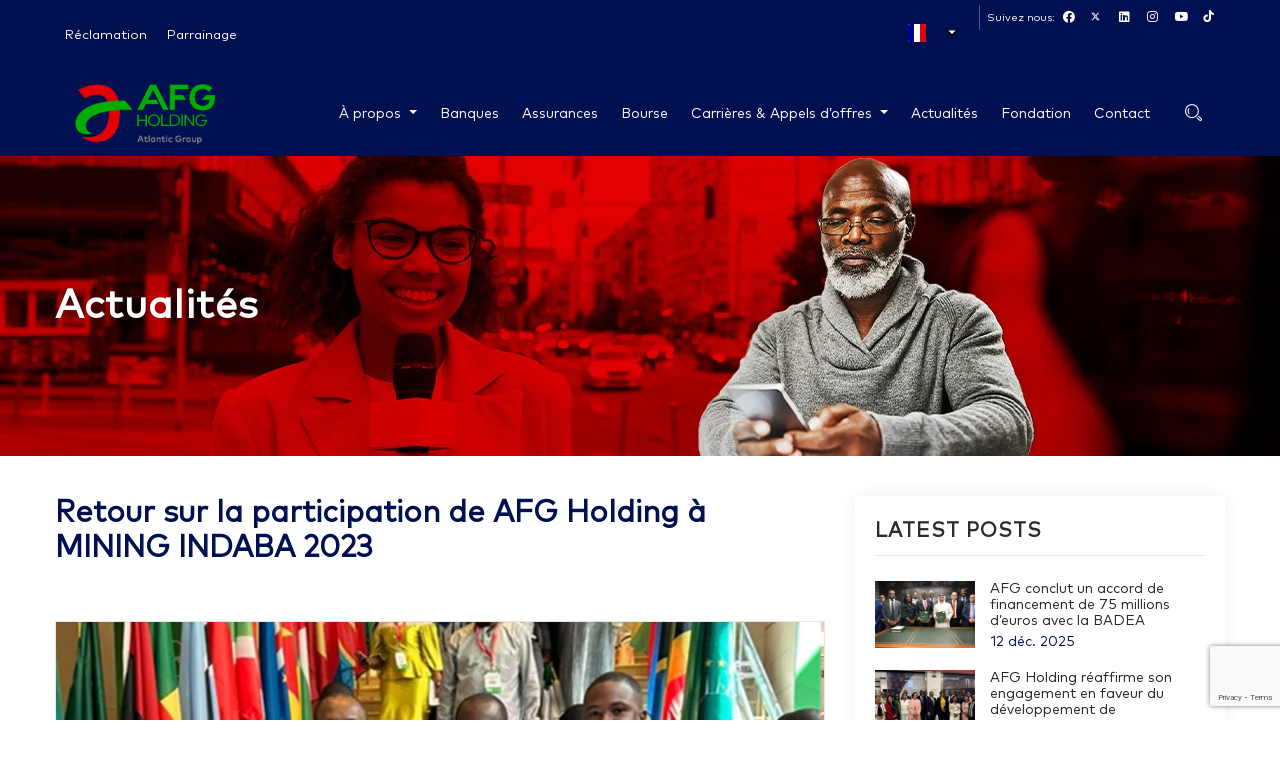

--- FILE ---
content_type: text/html; charset=UTF-8
request_url: https://afgholding-sa.com/retour-sur-la-participation-de-afg-holding-a-mining-indaba-2023/
body_size: 19454
content:
<!DOCTYPE html>
<html lang="fr-FR" class="no-js">
<head>
	<title>
		Retour sur la participation de AFG Holding à MINING INDABA 2023 - AFG HoldingAFG Holding    </title>
	<meta charset="utf-8">
    <meta http-equiv="x-ua-compatible" content="ie=edge">
	<meta name="viewport" content="width=device-width, initial-scale=1, shrink-to-fit=no">
	<meta name="author" content="Cdatagrid" />
    <!-- Favicon -->
    <link rel="icon" type="image/x-icon" href="https://afgholding-sa.com/wp-content/themes/cdg/images/favicon/favicon.ico">
    <link rel="shortcut icon" type="image/x-icon" href="https://afgholding-sa.com/wp-content/themes/cdg/images/favicon/favicon.ico">
	<link rel="apple-touch-icon" href="https://afgholding-sa.com/wp-content/themes/cdg/images/apple-touch-icon.png">
	<link rel="apple-touch-icon" sizes="72x72" href="https://afgholding-sa.com/wp-content/themes/cdg/images/apple-touch-icon-72x72.png">
	<link rel="apple-touch-icon-precomposed" sizes="114x114" href="https://afgholding-sa.com/wp-content/themes/cdg/images/apple-touch-icon-114x114.png">

    <!-- CSS
        ============================================ -->

    <!-- Bootstrap CSS -->
    <link rel="stylesheet" href="https://afgholding-sa.com/wp-content/themes/cdg/css/bootstrap.min.css">
	<!-- Font Awesome -->
	<link rel="stylesheet" href="https://afgholding-sa.com/wp-content/themes/cdg/fonts/fontawesome-free-6.3.0-web/css/all.min.css">
	<link rel="stylesheet" href="https://afgholding-sa.com/wp-content/themes/cdg/css/optico-icons.css">
    <!-- Slick -->
    <link rel="stylesheet" href="https://afgholding-sa.com/wp-content/themes/cdg/css/slick.css">
    <!-- Slick Theme -->
    <link rel="stylesheet" href="https://afgholding-sa.com/wp-content/themes/cdg/css/slick-theme.css">
    <!-- Pretty Photo -->
    <link rel="stylesheet" href="https://afgholding-sa.com/wp-content/themes/cdg/css/prettyPhoto.css">
    <!-- Twentytwenty -->
    <link rel="stylesheet" href="https://afgholding-sa.com/wp-content/themes/cdg/css/twentytwenty.css">
    <!-- Shortcode CSS -->
    <link rel="stylesheet" href="https://afgholding-sa.com/wp-content/themes/cdg/css/shortcode.css">
    <link rel="stylesheet" href="https://afgholding-sa.com/wp-content/themes/cdg/css/normalize.min.css">
    <!-- Base CSS -->
    <link rel="stylesheet" href="https://afgholding-sa.com/wp-content/themes/cdg/css/base.css">
    <!-- Style CSS -->
    <link rel="stylesheet" href="https://afgholding-sa.com/wp-content/themes/cdg/css/style.css">
    <!-- Responsive CSS -->
    <link rel="stylesheet" href="https://afgholding-sa.com/wp-content/themes/cdg/css/responsive.css">
	<!-- Fonts -->
	<link rel="preconnect" href="https://fonts.googleapis.com">
	<link rel="preconnect" href="https://fonts.gstatic.com" crossorigin>
	<link href="https://fonts.googleapis.com/css2?family=Roboto:wght@300;400;500;700;900&display=swap" rel="stylesheet">  
	
    <link rel="stylesheet" type="text/css" media="all" href="https://afgholding-sa.com/wp-content/themes/cdg/style.css" />
	<script src="https://afgholding-sa.com/wp-content/themes/cdg/js/jquery.min.js"></script>
	
<meta name='robots' content='index, follow, max-image-preview:large, max-snippet:-1, max-video-preview:-1' />
<script id="cookieyes" type="text/javascript" src="https://cdn-cookieyes.com/client_data/4aac396c1862bcc056196135/script.js"></script>
	<!-- This site is optimized with the Yoast SEO plugin v26.8 - https://yoast.com/product/yoast-seo-wordpress/ -->
	<link rel="canonical" href="https://afgholding-sa.com/retour-sur-la-participation-de-afg-holding-a-mining-indaba-2023/" />
	<meta property="og:locale" content="fr_FR" />
	<meta property="og:type" content="article" />
	<meta property="og:title" content="Retour sur la participation de AFG Holding à MINING INDABA 2023 - AFG Holding" />
	<meta property="og:description" content="La délégation de la BICIM composée du Directeur Adjoint M. Seydou COULIBALY, du Responsable Mining desk M. Abdoulaye MAKANGUILE et accompagnée de M. Sionlé YEO, Directeur Général de AFG Holding, a participé au MINING INDABA à Cape Town du 6 au 9 février 2023 avec beaucoup de succès. Pour rappel, le thème évoqué était : [&hellip;]" />
	<meta property="og:url" content="https://afgholding-sa.com/retour-sur-la-participation-de-afg-holding-a-mining-indaba-2023/" />
	<meta property="og:site_name" content="AFG Holding" />
	<meta property="article:publisher" content="https://web.facebook.com/profile.php?id=100088071250994" />
	<meta property="article:published_time" content="2023-03-02T05:36:13+00:00" />
	<meta property="og:image" content="https://afgholding-sa.com/wp-content/uploads/2023/03/participation-a-mning-afg-holding.jpg" />
	<meta property="og:image:width" content="1000" />
	<meta property="og:image:height" content="667" />
	<meta property="og:image:type" content="image/jpeg" />
	<meta name="author" content="y.kra@atlantic-group.net" />
	<meta name="twitter:card" content="summary_large_image" />
	<meta name="twitter:label1" content="Écrit par" />
	<meta name="twitter:data1" content="y.kra@atlantic-group.net" />
	<meta name="twitter:label2" content="Durée de lecture estimée" />
	<meta name="twitter:data2" content="1 minute" />
	<script type="application/ld+json" class="yoast-schema-graph">{"@context":"https://schema.org","@graph":[{"@type":"Article","@id":"https://afgholding-sa.com/retour-sur-la-participation-de-afg-holding-a-mining-indaba-2023/#article","isPartOf":{"@id":"https://afgholding-sa.com/retour-sur-la-participation-de-afg-holding-a-mining-indaba-2023/"},"author":{"name":"y.kra@atlantic-group.net","@id":"https://afgholding-sa.com/#/schema/person/b227cf92a86a448d6ba96cb052601268"},"headline":"Retour sur la participation de AFG Holding à MINING INDABA 2023","datePublished":"2023-03-02T05:36:13+00:00","mainEntityOfPage":{"@id":"https://afgholding-sa.com/retour-sur-la-participation-de-afg-holding-a-mining-indaba-2023/"},"wordCount":169,"commentCount":0,"publisher":{"@id":"https://afgholding-sa.com/#organization"},"image":{"@id":"https://afgholding-sa.com/retour-sur-la-participation-de-afg-holding-a-mining-indaba-2023/#primaryimage"},"thumbnailUrl":"https://afgholding-sa.com/wp-content/uploads/2023/03/participation-a-mning-afg-holding.jpg","articleSection":["Actualités"],"inLanguage":"fr-FR","potentialAction":[{"@type":"CommentAction","name":"Comment","target":["https://afgholding-sa.com/retour-sur-la-participation-de-afg-holding-a-mining-indaba-2023/#respond"]}]},{"@type":"WebPage","@id":"https://afgholding-sa.com/retour-sur-la-participation-de-afg-holding-a-mining-indaba-2023/","url":"https://afgholding-sa.com/retour-sur-la-participation-de-afg-holding-a-mining-indaba-2023/","name":"Retour sur la participation de AFG Holding à MINING INDABA 2023 - AFG Holding","isPartOf":{"@id":"https://afgholding-sa.com/#website"},"primaryImageOfPage":{"@id":"https://afgholding-sa.com/retour-sur-la-participation-de-afg-holding-a-mining-indaba-2023/#primaryimage"},"image":{"@id":"https://afgholding-sa.com/retour-sur-la-participation-de-afg-holding-a-mining-indaba-2023/#primaryimage"},"thumbnailUrl":"https://afgholding-sa.com/wp-content/uploads/2023/03/participation-a-mning-afg-holding.jpg","datePublished":"2023-03-02T05:36:13+00:00","breadcrumb":{"@id":"https://afgholding-sa.com/retour-sur-la-participation-de-afg-holding-a-mining-indaba-2023/#breadcrumb"},"inLanguage":"fr-FR","potentialAction":[{"@type":"ReadAction","target":["https://afgholding-sa.com/retour-sur-la-participation-de-afg-holding-a-mining-indaba-2023/"]}]},{"@type":"ImageObject","inLanguage":"fr-FR","@id":"https://afgholding-sa.com/retour-sur-la-participation-de-afg-holding-a-mining-indaba-2023/#primaryimage","url":"https://afgholding-sa.com/wp-content/uploads/2023/03/participation-a-mning-afg-holding.jpg","contentUrl":"https://afgholding-sa.com/wp-content/uploads/2023/03/participation-a-mning-afg-holding.jpg","width":1000,"height":667},{"@type":"BreadcrumbList","@id":"https://afgholding-sa.com/retour-sur-la-participation-de-afg-holding-a-mining-indaba-2023/#breadcrumb","itemListElement":[{"@type":"ListItem","position":1,"name":"Home","item":"https://afgholding-sa.com/"},{"@type":"ListItem","position":2,"name":"Retour sur la participation de AFG Holding à MINING INDABA 2023"}]},{"@type":"WebSite","@id":"https://afgholding-sa.com/#website","url":"https://afgholding-sa.com/","name":"AFG Holding","description":"... Et tout devient possible","publisher":{"@id":"https://afgholding-sa.com/#organization"},"potentialAction":[{"@type":"SearchAction","target":{"@type":"EntryPoint","urlTemplate":"https://afgholding-sa.com/?s={search_term_string}"},"query-input":{"@type":"PropertyValueSpecification","valueRequired":true,"valueName":"search_term_string"}}],"inLanguage":"fr-FR"},{"@type":"Organization","@id":"https://afgholding-sa.com/#organization","name":"AFG Holding","url":"https://afgholding-sa.com/","logo":{"@type":"ImageObject","inLanguage":"fr-FR","@id":"https://afgholding-sa.com/#/schema/logo/image/","url":"https://afgholding-sa.com/wp-content/uploads/2024/06/logo_holding-JPG-scaled.jpg","contentUrl":"https://afgholding-sa.com/wp-content/uploads/2024/06/logo_holding-JPG-scaled.jpg","width":2560,"height":1082,"caption":"AFG Holding"},"image":{"@id":"https://afgholding-sa.com/#/schema/logo/image/"},"sameAs":["https://web.facebook.com/profile.php?id=100088071250994"]},{"@type":"Person","@id":"https://afgholding-sa.com/#/schema/person/b227cf92a86a448d6ba96cb052601268","name":"y.kra@atlantic-group.net","image":{"@type":"ImageObject","inLanguage":"fr-FR","@id":"https://afgholding-sa.com/#/schema/person/image/","url":"https://secure.gravatar.com/avatar/eea5fd53204b825c9328a61e4cc81be6f6ad061609490f6ef4651159b1d5f9bf?s=96&d=mm&r=g","contentUrl":"https://secure.gravatar.com/avatar/eea5fd53204b825c9328a61e4cc81be6f6ad061609490f6ef4651159b1d5f9bf?s=96&d=mm&r=g","caption":"y.kra@atlantic-group.net"},"url":"https://afgholding-sa.com/author/y-kraatlantic-group-net/"}]}</script>
	<!-- / Yoast SEO plugin. -->


<link rel='dns-prefetch' href='//www.googletagmanager.com' />
<link rel="alternate" type="application/rss+xml" title="AFG Holding &raquo; Retour sur la participation de AFG Holding à MINING INDABA 2023 Flux des commentaires" href="https://afgholding-sa.com/retour-sur-la-participation-de-afg-holding-a-mining-indaba-2023/feed/" />
<link rel="alternate" title="oEmbed (JSON)" type="application/json+oembed" href="https://afgholding-sa.com/wp-json/oembed/1.0/embed?url=https%3A%2F%2Fafgholding-sa.com%2Fretour-sur-la-participation-de-afg-holding-a-mining-indaba-2023%2F" />
<link rel="alternate" title="oEmbed (XML)" type="text/xml+oembed" href="https://afgholding-sa.com/wp-json/oembed/1.0/embed?url=https%3A%2F%2Fafgholding-sa.com%2Fretour-sur-la-participation-de-afg-holding-a-mining-indaba-2023%2F&#038;format=xml" />
<style id='wp-img-auto-sizes-contain-inline-css' type='text/css'>
img:is([sizes=auto i],[sizes^="auto," i]){contain-intrinsic-size:3000px 1500px}
/*# sourceURL=wp-img-auto-sizes-contain-inline-css */
</style>
<style id='wp-emoji-styles-inline-css' type='text/css'>

	img.wp-smiley, img.emoji {
		display: inline !important;
		border: none !important;
		box-shadow: none !important;
		height: 1em !important;
		width: 1em !important;
		margin: 0 0.07em !important;
		vertical-align: -0.1em !important;
		background: none !important;
		padding: 0 !important;
	}
/*# sourceURL=wp-emoji-styles-inline-css */
</style>
<link rel='stylesheet' id='wp-block-library-css' href='https://afgholding-sa.com/wp-includes/css/dist/block-library/style.min.css?ver=6.9' type='text/css' media='all' />
<style id='classic-theme-styles-inline-css' type='text/css'>
/*! This file is auto-generated */
.wp-block-button__link{color:#fff;background-color:#32373c;border-radius:9999px;box-shadow:none;text-decoration:none;padding:calc(.667em + 2px) calc(1.333em + 2px);font-size:1.125em}.wp-block-file__button{background:#32373c;color:#fff;text-decoration:none}
/*# sourceURL=/wp-includes/css/classic-themes.min.css */
</style>
<style id='global-styles-inline-css' type='text/css'>
:root{--wp--preset--aspect-ratio--square: 1;--wp--preset--aspect-ratio--4-3: 4/3;--wp--preset--aspect-ratio--3-4: 3/4;--wp--preset--aspect-ratio--3-2: 3/2;--wp--preset--aspect-ratio--2-3: 2/3;--wp--preset--aspect-ratio--16-9: 16/9;--wp--preset--aspect-ratio--9-16: 9/16;--wp--preset--color--black: #000000;--wp--preset--color--cyan-bluish-gray: #abb8c3;--wp--preset--color--white: #ffffff;--wp--preset--color--pale-pink: #f78da7;--wp--preset--color--vivid-red: #cf2e2e;--wp--preset--color--luminous-vivid-orange: #ff6900;--wp--preset--color--luminous-vivid-amber: #fcb900;--wp--preset--color--light-green-cyan: #7bdcb5;--wp--preset--color--vivid-green-cyan: #00d084;--wp--preset--color--pale-cyan-blue: #8ed1fc;--wp--preset--color--vivid-cyan-blue: #0693e3;--wp--preset--color--vivid-purple: #9b51e0;--wp--preset--gradient--vivid-cyan-blue-to-vivid-purple: linear-gradient(135deg,rgb(6,147,227) 0%,rgb(155,81,224) 100%);--wp--preset--gradient--light-green-cyan-to-vivid-green-cyan: linear-gradient(135deg,rgb(122,220,180) 0%,rgb(0,208,130) 100%);--wp--preset--gradient--luminous-vivid-amber-to-luminous-vivid-orange: linear-gradient(135deg,rgb(252,185,0) 0%,rgb(255,105,0) 100%);--wp--preset--gradient--luminous-vivid-orange-to-vivid-red: linear-gradient(135deg,rgb(255,105,0) 0%,rgb(207,46,46) 100%);--wp--preset--gradient--very-light-gray-to-cyan-bluish-gray: linear-gradient(135deg,rgb(238,238,238) 0%,rgb(169,184,195) 100%);--wp--preset--gradient--cool-to-warm-spectrum: linear-gradient(135deg,rgb(74,234,220) 0%,rgb(151,120,209) 20%,rgb(207,42,186) 40%,rgb(238,44,130) 60%,rgb(251,105,98) 80%,rgb(254,248,76) 100%);--wp--preset--gradient--blush-light-purple: linear-gradient(135deg,rgb(255,206,236) 0%,rgb(152,150,240) 100%);--wp--preset--gradient--blush-bordeaux: linear-gradient(135deg,rgb(254,205,165) 0%,rgb(254,45,45) 50%,rgb(107,0,62) 100%);--wp--preset--gradient--luminous-dusk: linear-gradient(135deg,rgb(255,203,112) 0%,rgb(199,81,192) 50%,rgb(65,88,208) 100%);--wp--preset--gradient--pale-ocean: linear-gradient(135deg,rgb(255,245,203) 0%,rgb(182,227,212) 50%,rgb(51,167,181) 100%);--wp--preset--gradient--electric-grass: linear-gradient(135deg,rgb(202,248,128) 0%,rgb(113,206,126) 100%);--wp--preset--gradient--midnight: linear-gradient(135deg,rgb(2,3,129) 0%,rgb(40,116,252) 100%);--wp--preset--font-size--small: 13px;--wp--preset--font-size--medium: 20px;--wp--preset--font-size--large: 36px;--wp--preset--font-size--x-large: 42px;--wp--preset--spacing--20: 0.44rem;--wp--preset--spacing--30: 0.67rem;--wp--preset--spacing--40: 1rem;--wp--preset--spacing--50: 1.5rem;--wp--preset--spacing--60: 2.25rem;--wp--preset--spacing--70: 3.38rem;--wp--preset--spacing--80: 5.06rem;--wp--preset--shadow--natural: 6px 6px 9px rgba(0, 0, 0, 0.2);--wp--preset--shadow--deep: 12px 12px 50px rgba(0, 0, 0, 0.4);--wp--preset--shadow--sharp: 6px 6px 0px rgba(0, 0, 0, 0.2);--wp--preset--shadow--outlined: 6px 6px 0px -3px rgb(255, 255, 255), 6px 6px rgb(0, 0, 0);--wp--preset--shadow--crisp: 6px 6px 0px rgb(0, 0, 0);}:where(.is-layout-flex){gap: 0.5em;}:where(.is-layout-grid){gap: 0.5em;}body .is-layout-flex{display: flex;}.is-layout-flex{flex-wrap: wrap;align-items: center;}.is-layout-flex > :is(*, div){margin: 0;}body .is-layout-grid{display: grid;}.is-layout-grid > :is(*, div){margin: 0;}:where(.wp-block-columns.is-layout-flex){gap: 2em;}:where(.wp-block-columns.is-layout-grid){gap: 2em;}:where(.wp-block-post-template.is-layout-flex){gap: 1.25em;}:where(.wp-block-post-template.is-layout-grid){gap: 1.25em;}.has-black-color{color: var(--wp--preset--color--black) !important;}.has-cyan-bluish-gray-color{color: var(--wp--preset--color--cyan-bluish-gray) !important;}.has-white-color{color: var(--wp--preset--color--white) !important;}.has-pale-pink-color{color: var(--wp--preset--color--pale-pink) !important;}.has-vivid-red-color{color: var(--wp--preset--color--vivid-red) !important;}.has-luminous-vivid-orange-color{color: var(--wp--preset--color--luminous-vivid-orange) !important;}.has-luminous-vivid-amber-color{color: var(--wp--preset--color--luminous-vivid-amber) !important;}.has-light-green-cyan-color{color: var(--wp--preset--color--light-green-cyan) !important;}.has-vivid-green-cyan-color{color: var(--wp--preset--color--vivid-green-cyan) !important;}.has-pale-cyan-blue-color{color: var(--wp--preset--color--pale-cyan-blue) !important;}.has-vivid-cyan-blue-color{color: var(--wp--preset--color--vivid-cyan-blue) !important;}.has-vivid-purple-color{color: var(--wp--preset--color--vivid-purple) !important;}.has-black-background-color{background-color: var(--wp--preset--color--black) !important;}.has-cyan-bluish-gray-background-color{background-color: var(--wp--preset--color--cyan-bluish-gray) !important;}.has-white-background-color{background-color: var(--wp--preset--color--white) !important;}.has-pale-pink-background-color{background-color: var(--wp--preset--color--pale-pink) !important;}.has-vivid-red-background-color{background-color: var(--wp--preset--color--vivid-red) !important;}.has-luminous-vivid-orange-background-color{background-color: var(--wp--preset--color--luminous-vivid-orange) !important;}.has-luminous-vivid-amber-background-color{background-color: var(--wp--preset--color--luminous-vivid-amber) !important;}.has-light-green-cyan-background-color{background-color: var(--wp--preset--color--light-green-cyan) !important;}.has-vivid-green-cyan-background-color{background-color: var(--wp--preset--color--vivid-green-cyan) !important;}.has-pale-cyan-blue-background-color{background-color: var(--wp--preset--color--pale-cyan-blue) !important;}.has-vivid-cyan-blue-background-color{background-color: var(--wp--preset--color--vivid-cyan-blue) !important;}.has-vivid-purple-background-color{background-color: var(--wp--preset--color--vivid-purple) !important;}.has-black-border-color{border-color: var(--wp--preset--color--black) !important;}.has-cyan-bluish-gray-border-color{border-color: var(--wp--preset--color--cyan-bluish-gray) !important;}.has-white-border-color{border-color: var(--wp--preset--color--white) !important;}.has-pale-pink-border-color{border-color: var(--wp--preset--color--pale-pink) !important;}.has-vivid-red-border-color{border-color: var(--wp--preset--color--vivid-red) !important;}.has-luminous-vivid-orange-border-color{border-color: var(--wp--preset--color--luminous-vivid-orange) !important;}.has-luminous-vivid-amber-border-color{border-color: var(--wp--preset--color--luminous-vivid-amber) !important;}.has-light-green-cyan-border-color{border-color: var(--wp--preset--color--light-green-cyan) !important;}.has-vivid-green-cyan-border-color{border-color: var(--wp--preset--color--vivid-green-cyan) !important;}.has-pale-cyan-blue-border-color{border-color: var(--wp--preset--color--pale-cyan-blue) !important;}.has-vivid-cyan-blue-border-color{border-color: var(--wp--preset--color--vivid-cyan-blue) !important;}.has-vivid-purple-border-color{border-color: var(--wp--preset--color--vivid-purple) !important;}.has-vivid-cyan-blue-to-vivid-purple-gradient-background{background: var(--wp--preset--gradient--vivid-cyan-blue-to-vivid-purple) !important;}.has-light-green-cyan-to-vivid-green-cyan-gradient-background{background: var(--wp--preset--gradient--light-green-cyan-to-vivid-green-cyan) !important;}.has-luminous-vivid-amber-to-luminous-vivid-orange-gradient-background{background: var(--wp--preset--gradient--luminous-vivid-amber-to-luminous-vivid-orange) !important;}.has-luminous-vivid-orange-to-vivid-red-gradient-background{background: var(--wp--preset--gradient--luminous-vivid-orange-to-vivid-red) !important;}.has-very-light-gray-to-cyan-bluish-gray-gradient-background{background: var(--wp--preset--gradient--very-light-gray-to-cyan-bluish-gray) !important;}.has-cool-to-warm-spectrum-gradient-background{background: var(--wp--preset--gradient--cool-to-warm-spectrum) !important;}.has-blush-light-purple-gradient-background{background: var(--wp--preset--gradient--blush-light-purple) !important;}.has-blush-bordeaux-gradient-background{background: var(--wp--preset--gradient--blush-bordeaux) !important;}.has-luminous-dusk-gradient-background{background: var(--wp--preset--gradient--luminous-dusk) !important;}.has-pale-ocean-gradient-background{background: var(--wp--preset--gradient--pale-ocean) !important;}.has-electric-grass-gradient-background{background: var(--wp--preset--gradient--electric-grass) !important;}.has-midnight-gradient-background{background: var(--wp--preset--gradient--midnight) !important;}.has-small-font-size{font-size: var(--wp--preset--font-size--small) !important;}.has-medium-font-size{font-size: var(--wp--preset--font-size--medium) !important;}.has-large-font-size{font-size: var(--wp--preset--font-size--large) !important;}.has-x-large-font-size{font-size: var(--wp--preset--font-size--x-large) !important;}
:where(.wp-block-post-template.is-layout-flex){gap: 1.25em;}:where(.wp-block-post-template.is-layout-grid){gap: 1.25em;}
:where(.wp-block-term-template.is-layout-flex){gap: 1.25em;}:where(.wp-block-term-template.is-layout-grid){gap: 1.25em;}
:where(.wp-block-columns.is-layout-flex){gap: 2em;}:where(.wp-block-columns.is-layout-grid){gap: 2em;}
:root :where(.wp-block-pullquote){font-size: 1.5em;line-height: 1.6;}
/*# sourceURL=global-styles-inline-css */
</style>
<link rel='stylesheet' id='menu-image-css' href='https://afgholding-sa.com/wp-content/plugins/menu-image/includes/css/menu-image.css?ver=3.13' type='text/css' media='all' />
<link rel='stylesheet' id='dashicons-css' href='https://afgholding-sa.com/wp-includes/css/dashicons.min.css?ver=6.9' type='text/css' media='all' />
<link rel='stylesheet' id='contact-form-7-css' href='https://afgholding-sa.com/wp-content/plugins/contact-form-7/includes/css/styles.css?ver=6.1.4' type='text/css' media='all' />
<link rel='stylesheet' id='simple-image-popup-css' href='https://afgholding-sa.com/wp-content/plugins/simple-image-popup//css/simple-image-popup.css?ver=6.9' type='text/css' media='all' />
<link rel='stylesheet' id='megamenu-css' href='https://afgholding-sa.com/wp-content/uploads/maxmegamenu/style.css?ver=ec7fd6' type='text/css' media='all' />
<link rel='stylesheet' id='newsletter-css' href='https://afgholding-sa.com/wp-content/plugins/newsletter/style.css?ver=9.1.1' type='text/css' media='all' />
<link rel='stylesheet' id='trp-language-switcher-v2-css' href='https://afgholding-sa.com/wp-content/plugins/translatepress-multilingual/assets/css/trp-language-switcher-v2.css?ver=3.0.7' type='text/css' media='all' />
<script type="text/javascript" src="https://afgholding-sa.com/wp-includes/js/jquery/jquery.min.js?ver=3.7.1" id="jquery-core-js"></script>
<script type="text/javascript" src="https://afgholding-sa.com/wp-includes/js/jquery/jquery-migrate.min.js?ver=3.4.1" id="jquery-migrate-js"></script>
<script type="text/javascript" src="https://afgholding-sa.com/wp-content/plugins/translatepress-multilingual/assets/js/trp-frontend-language-switcher.js?ver=3.0.7" id="trp-language-switcher-js-v2-js"></script>

<!-- Extrait de code de la balise Google (gtag.js) ajouté par Site Kit -->
<!-- Extrait Google Analytics ajouté par Site Kit -->
<script type="text/javascript" src="https://www.googletagmanager.com/gtag/js?id=GT-M6JN5QV" id="google_gtagjs-js" async></script>
<script type="text/javascript" id="google_gtagjs-js-after">
/* <![CDATA[ */
window.dataLayer = window.dataLayer || [];function gtag(){dataLayer.push(arguments);}
gtag("set","linker",{"domains":["afgholding-sa.com"]});
gtag("js", new Date());
gtag("set", "developer_id.dZTNiMT", true);
gtag("config", "GT-M6JN5QV");
//# sourceURL=google_gtagjs-js-after
/* ]]> */
</script>
<script type="text/javascript" src="https://afgholding-sa.com/wp-content/plugins/happy-elementor-addons/assets/vendor/dom-purify/purify.min.js?ver=3.1.6" id="dom-purify-js"></script>
<link rel="https://api.w.org/" href="https://afgholding-sa.com/wp-json/" /><link rel="alternate" title="JSON" type="application/json" href="https://afgholding-sa.com/wp-json/wp/v2/posts/191" /><link rel="EditURI" type="application/rsd+xml" title="RSD" href="https://afgholding-sa.com/xmlrpc.php?rsd" />
<meta name="generator" content="WordPress 6.9" />
<link rel='shortlink' href='https://afgholding-sa.com/?p=191' />
<meta name="generator" content="Site Kit by Google 1.171.0" /><link rel="alternate" hreflang="fr-FR" href="https://afgholding-sa.com/retour-sur-la-participation-de-afg-holding-a-mining-indaba-2023/"/>
<link rel="alternate" hreflang="en-GB" href="https://afgholding-sa.com/en/retour-sur-la-participation-de-afg-holding-a-mining-indaba-2023/"/>
<link rel="alternate" hreflang="fr" href="https://afgholding-sa.com/retour-sur-la-participation-de-afg-holding-a-mining-indaba-2023/"/>
<link rel="alternate" hreflang="en" href="https://afgholding-sa.com/en/retour-sur-la-participation-de-afg-holding-a-mining-indaba-2023/"/>
<style type="text/css">
.qtranxs_flag_fr {background-image: url(https://afgholding-sa.com/wp-content/plugins/qtranslate-x/flags/fr.png); background-repeat: no-repeat;}
</style>
<link hreflang="fr" href="https://afgholding-sa.com/fr/retour-sur-la-participation-de-afg-holding-a-mining-indaba-2023/" rel="alternate" />
<link hreflang="x-default" href="https://afgholding-sa.com/retour-sur-la-participation-de-afg-holding-a-mining-indaba-2023/" rel="alternate" />
<meta name="generator" content="qTranslate-X 3.4.6.8" />
<meta name="generator" content="Elementor 3.34.3; features: e_font_icon_svg, additional_custom_breakpoints; settings: css_print_method-external, google_font-enabled, font_display-swap">
			<style>
				.e-con.e-parent:nth-of-type(n+4):not(.e-lazyloaded):not(.e-no-lazyload),
				.e-con.e-parent:nth-of-type(n+4):not(.e-lazyloaded):not(.e-no-lazyload) * {
					background-image: none !important;
				}
				@media screen and (max-height: 1024px) {
					.e-con.e-parent:nth-of-type(n+3):not(.e-lazyloaded):not(.e-no-lazyload),
					.e-con.e-parent:nth-of-type(n+3):not(.e-lazyloaded):not(.e-no-lazyload) * {
						background-image: none !important;
					}
				}
				@media screen and (max-height: 640px) {
					.e-con.e-parent:nth-of-type(n+2):not(.e-lazyloaded):not(.e-no-lazyload),
					.e-con.e-parent:nth-of-type(n+2):not(.e-lazyloaded):not(.e-no-lazyload) * {
						background-image: none !important;
					}
				}
			</style>
			<link rel="icon" href="https://afgholding-sa.com/wp-content/uploads/2023/08/cropped-Icone-32x32.png" sizes="32x32" />
<link rel="icon" href="https://afgholding-sa.com/wp-content/uploads/2023/08/cropped-Icone-192x192.png" sizes="192x192" />
<link rel="apple-touch-icon" href="https://afgholding-sa.com/wp-content/uploads/2023/08/cropped-Icone-180x180.png" />
<meta name="msapplication-TileImage" content="https://afgholding-sa.com/wp-content/uploads/2023/08/cropped-Icone-270x270.png" />
<style type="text/css">/** Mega Menu CSS: fs **/</style>
</head>

<body class=" 
		page-191 Actualités 																				" >
	
	 <!-- page wrapper -->
    <div class="page-wrapper">

        <!-- Header Main Area -->
		
		<header class="site-header header-style-1">
            <div class="pre-header">
                <div class="c-header">
					<div class="container">     
						<div class="d-flex justify-content-between  align-items-center">
							<div class="pre-header-left">
							<div id="mega-menu-wrap-menu_header" class="mega-menu-wrap"><div class="mega-menu-toggle"><div class="mega-toggle-blocks-left"></div><div class="mega-toggle-blocks-center"></div><div class="mega-toggle-blocks-right"><div class='mega-toggle-block mega-menu-toggle-animated-block mega-toggle-block-0' id='mega-toggle-block-0'><button aria-label="Toggle Menu" class="mega-toggle-animated mega-toggle-animated-slider" type="button" aria-expanded="false">
                  <span class="mega-toggle-animated-box">
                    <span class="mega-toggle-animated-inner"></span>
                  </span>
                </button></div></div></div><ul id="mega-menu-menu_header" class="mega-menu max-mega-menu mega-menu-horizontal mega-no-js" data-event="hover_intent" data-effect="fade_up" data-effect-speed="200" data-effect-mobile="disabled" data-effect-speed-mobile="0" data-mobile-force-width="false" data-second-click="go" data-document-click="collapse" data-vertical-behaviour="standard" data-breakpoint="768" data-unbind="true" data-mobile-state="collapse_all" data-mobile-direction="vertical" data-hover-intent-timeout="300" data-hover-intent-interval="100"><li class="mega-menu-item mega-menu-item-type-post_type mega-menu-item-object-page mega-align-bottom-left mega-menu-flyout mega-menu-item-363" id="mega-menu-item-363"><a class="mega-menu-link" href="https://afgholding-sa.com/reclamation/" tabindex="0">Réclamation</a></li><li class="mega-menu-item mega-menu-item-type-post_type mega-menu-item-object-page mega-align-bottom-left mega-menu-flyout mega-menu-item-362" id="mega-menu-item-362"><a class="mega-menu-link" href="https://afgholding-sa.com/parrainage/" tabindex="0">Parrainage</a></li></ul></div>
													
								
							</div>
							<div class="pre-header-right">
																<ul class="social-icons d-inline">
									<li>Suivez nous: </li>
									<li><a target="_blank" href="https://www.facebook.com/profile.php?id=100088071250994" data-tooltip="Facebook"><i class="fa-brands fa-facebook"></i></a></li>									<li><a target="_blank" href="https://twitter.com/afgholding_afg" data-tooltip="Twitter"><svg xmlns="http://www.w3.org/2000/svg" height="0.75em" viewBox="0 0 512 512"><!--! Font Awesome Free 6.4.2 by @fontawesome - https://fontawesome.com License - https://fontawesome.com/license (Commercial License) Copyright 2023 Fonticons, Inc. --><style>svg{fill:#ffffff}</style><path d="M389.2 48h70.6L305.6 224.2 487 464H345L233.7 318.6 106.5 464H35.8L200.7 275.5 26.8 48H172.4L272.9 180.9 389.2 48zM364.4 421.8h39.1L151.1 88h-42L364.4 421.8z"/></svg></a></li>									<li><a target="_blank" href="https://www.linkedin.com/company/atlantic-financial-group-s-a/mycompany" data-tooltip="LinkedIn"><i class="fa-brands fa-linkedin"></i></a></li>									<li><a target="_blank" href="https://www.instagram.com/afgholdingofficiel/" data-tooltip="Facebook"><i class="fa-brands fa-instagram"></i></a></li>									<li><a target="_blank" href="https://www.youtube.com/@afgholding/featured" data-tooltip="youtube"><i class="fa-brands fa-youtube"></i></a></li>									<li><a target="_blank" href="https://www.tiktok.com/@afgholding?_t=8a7aEGKvB7l&amp;_r=1" data-tooltip="tiktok"><i class="fa-brands fa-tiktok"></i></a></li>																	</ul>
																<div class="langue">
									<div class="trp-shortcode-switcher__wrapper"
     style="--bg:#ffffff00;--bg-hover:#ffffffb2;--text:#000000;--text-hover:#000000;--border:1px solid #bdb9b900;--border-width:1px;--border-color:#bdb9b900;--border-radius:5px;--flag-radius:2px;--flag-size:18px;--aspect-ratio:1;--font-size:14px;--transition-duration:0.2s"
     role="group"
     data-open-mode="hover">

    
        <!-- ANCHOR (in-flow only; sizing/borders; inert) -->
        <div class="trp-language-switcher trp-ls-dropdown trp-shortcode-switcher trp-shortcode-anchor trp-open-on-hover"
             aria-hidden="true"
             inert
             data-no-translation>
                <div class="trp-current-language-item__wrapper">
        <a class="trp-language-item trp-language-item__default trp-language-item__current" data-no-translation href="https://afgholding-sa.com/retour-sur-la-participation-de-afg-holding-a-mining-indaba-2023/" title=""><img src="https://afgholding-sa.com/wp-content/plugins/translatepress-multilingual/assets/flags/1x1/fr_FR.svg" class="trp-flag-image trp-flag-square" alt="" role="presentation" loading="lazy" /></a>                    <svg class="trp-shortcode-arrow" width="20" height="20" viewBox="0 0 20 21" fill="none" aria-hidden="true" focusable="false" xmlns="http://www.w3.org/2000/svg">
                <path d="M5 8L10 13L15 8" stroke="var(--text)" stroke-width="2" stroke-linecap="round" stroke-linejoin="round"/>
            </svg>
            </div>
            </div>

        <!-- OVERLAY (positioned; interactive surface) -->
        <div class="trp-language-switcher trp-ls-dropdown trp-shortcode-switcher trp-shortcode-overlay trp-open-on-hover"
             role="navigation"
             aria-label="Website language selector"
             data-no-translation
        >
                <div class="trp-current-language-item__wrapper">
        <div class="trp-language-item trp-language-item__default trp-language-item__current" data-no-translation role="button" aria-expanded="false" tabindex="0" aria-label="Change language" aria-controls="trp-shortcode-dropdown-697ba1ab8ab74"><img src="https://afgholding-sa.com/wp-content/plugins/translatepress-multilingual/assets/flags/1x1/fr_FR.svg" class="trp-flag-image trp-flag-square" alt="" role="presentation" loading="lazy" /></div>                    <svg class="trp-shortcode-arrow" width="20" height="20" viewBox="0 0 20 21" fill="none" aria-hidden="true" focusable="false" xmlns="http://www.w3.org/2000/svg">
                <path d="M5 8L10 13L15 8" stroke="var(--text)" stroke-width="2" stroke-linecap="round" stroke-linejoin="round"/>
            </svg>
            </div>
    
            <div class="trp-switcher-dropdown-list"
                 id="trp-shortcode-dropdown-697ba1ab8ab74"
                 role="group"
                 aria-label="Available languages"
                 hidden
                 inert
            >
                                                            <a class="trp-language-item" href="https://afgholding-sa.com/en/retour-sur-la-participation-de-afg-holding-a-mining-indaba-2023/" title="">
                            <img src="https://afgholding-sa.com/wp-content/plugins/translatepress-multilingual/assets/flags/1x1/en_GB.svg" class="trp-flag-image trp-flag-square" alt="Change language to English" loading="lazy" />                                                                                </a>
                                                </div>
        </div>

    </div>
								</div>
							</div>
						</div>
					 </div>
                </div>
            </div>
            <div class="site-header-menu">
                <div class="container">
                    <div class="row">
                        <div class="col-md-12">
                            <div class="d-flex align-items-center">
                                <div class="site-branding flex-grow-1">
                                    <a href="https://afgholding-sa.com/">
                                        <img class="logo-img" alt="AFG Holding" src="https://afgholding-sa.com/wp-content/themes/cdg/images/logo.png">
                                    </a>
                                </div>                                
                                <div class="site-navigation ml-auto">
                                    <nav class="main-menu navbar-expand-xl navbar-light">
                                        <div class="navbar-header">
                                            <!-- Togg le Button -->
                                            <button class="navbar-toggler" type="button" data-toggle="collapse" data-target="#navbarSupportedContent" aria-controls="navbarSupportedContent" aria-expanded="false" aria-label="Toggle navigation">
                                                <span class="fa fa-bars"></span>
                                            </button>
                                        </div>
                                        <div class="collapse navbar-collapse clearfix" id="navbarSupportedContent">
                                            <ul id="mainNav" class="navigation clearfix"><li id="menu-item-88" class="dropdown dropdown-has-children empty-item expanded0"><a class="dropdown-item dropdown-toggle" > À propos </a>
<ul/ class="dropdown" />
	<li id="menu-item-628" class="dropdown expanded0"><a href="https://afgholding-sa.com/notre-histoire/">Notre histoire</a></li>
	<li id="menu-item-81" class="dropdown expanded0"><a href="https://afgholding-sa.com/presentation-afg-holding/">Présentation AFG Holding</a></li>
	<li id="menu-item-89" class="dropdown dropdown-has-children empty-item expanded0"><a class="dropdown-item dropdown-toggle" > Gouvernance </a>
	<ul/ class="dropdown" />
		<li id="menu-item-84" class="dropdown expanded0"><a href="https://afgholding-sa.com/category/conseil-dadministration/">Conseil d’Administration</a></li>
		<li id="menu-item-199" class="dropdown expanded0"><a href="https://afgholding-sa.com/category/comite-de-direction/">Comité de Direction</a></li>
	</ul>
</li>
	<li id="menu-item-183" class="dropdown expanded0"><a href="https://afgholding-sa.com/charte-de-service/">Charte de service</a></li>
</ul>
</li>
<li id="menu-item-87" class="dropdown dropdown-has-children expanded0"><a href="https://afgholding-sa.com/category/filiales/banque/">Banques</a>
<ul/ class="dropdown" />
	<li id="menu-item-6596" class="dropdown expanded0"><a href="https://afgholding-sa.com/afg-bank-ci/">AFG Bank Côte d&rsquo;Ivoire</a></li>
	<li id="menu-item-431" class="dropdown expanded0"><a href="https://afgholding-sa.com/afg-bank-cameroun/">AFG Bank Cameroun</a></li>
	<li id="menu-item-432" class="dropdown expanded0"><a href="https://afgholding-sa.com/bicig/">AFG Bank Gabon</a></li>
	<li id="menu-item-433" class="dropdown expanded0"><a href="https://afgholding-sa.com/afg-bank-mali/">AFG Bank Mali</a></li>
	<li id="menu-item-5307" class="dropdown expanded0"><a href="https://afgholding-sa.com/afg-bank-mada/">AFG Bank Madagascar</a></li>
	<li id="menu-item-434" class="dropdown expanded0"><a href="https://afgholding-sa.com/afg-bank-comores/">AFG Bank Comores</a></li>
	<li id="menu-item-60179" class="dropdown expanded0"><a href="https://afgholding-sa.com/afg-bank-guinee/">AFG Bank Guinée</a></li>
</ul>
</li>
<li id="menu-item-86" class="dropdown dropdown-has-children expanded0"><a href="https://afgholding-sa.com/category/filiales/assurances/">Assurances</a>
<ul/ class="dropdown" />
	<li id="menu-item-427" class="dropdown expanded0"><a href="https://afgholding-sa.com/afg-assurances-benin-vie/">AFG Assurances Bénin Vie</a></li>
	<li id="menu-item-430" class="dropdown expanded0"><a href="https://afgholding-sa.com/aam-iardt/">AFG Assurances Mali</a></li>
	<li id="menu-item-429" class="dropdown expanded0"><a href="https://afgholding-sa.com/afg-assurances-cameroun/">AFG Assurances Cameroun</a></li>
	<li id="menu-item-654" class="dropdown expanded0"><a href="https://afgholding-sa.com/afg-assurances-comores/">AFG Assurances Comores</a></li>
	<li id="menu-item-428" class="dropdown expanded0"><a href="https://afgholding-sa.com/afg-assurances-benin-iardt/">AFG Assurances Bénin IARDT</a></li>
	<li id="menu-item-45460" class="dropdown expanded0"><a href="https://afgholding-sa.com/afg-assur-madagascar/">AFG Assur Madagascar</a></li>
</ul>
</li>
<li id="menu-item-630" class="dropdown dropdown-has-children expanded0"><a href="https://afgholding-sa.com/category/filiales/bourse/">Bourse</a>
<ul/ class="dropdown" />
	<li id="menu-item-635" class="dropdown expanded0"><a href="https://afgholding-sa.com/afg-capital/">AFG Capital CEMAC</a></li>
</ul>
</li>
<li id="menu-item-678" class="dropdown dropdown-has-children empty-item expanded0"><a class="dropdown-item dropdown-toggle" > Carrières &#038; Appels d’offres </a>
<ul/ class="dropdown" />
	<li id="menu-item-78" class="dropdown expanded0"><a href="https://afgholding-sa.com/candidature-spontanee/">Candidature spontanée pour nous rejoindre</a></li>
	<li id="menu-item-679" class="dropdown expanded0"><a href="https://afgholding-sa.com/category/offres-demploi/">Offres d’emploi</a></li>
	<li id="menu-item-48914" class="dropdown expanded0"><a href="https://afgholding-sa.com/avis-dappel-doffres/">Avis d’appel d’offres</a></li>
</ul>
</li>
<li id="menu-item-83" class="dropdown current-menu-parent expanded0"><a href="https://afgholding-sa.com/category/actualites/">Actualités</a></li>
<li id="menu-item-629" class="dropdown expanded0"><a href="https://afgholding-sa.com/fondation/">Fondation</a></li>
<li id="menu-item-82" class="dropdown expanded0"><a href="https://afgholding-sa.com/contact/">Contact</a></li>
</ul>										</div>
                                    </nav>
                                </div>
								<div class="compte">
									<div class="menu-right-box d-flex align-items-center">
										<a href="#" class="search-btn"><i class="optico-icon-search-1"></i></a>
									</div>
								</div>
                            </div>
                        </div>
                    </div>
                </div>
            </div>
        </header>
		
        <!-- Header Main Area End Here -->
		<div class="page-content">	
						<section class="inner-banner inner-actualite">
                <div class="titlebar-main">
                    <div class="container">
                        <div class="row align-items-center">
                             <div class="col-lg-12 col-md-12 text-center">
                                <h1 class="inner-page-title">
									Actualités								</h1>
							 </div>
                        </div>
                    </div>
                </div>
            </section>
			
			<section class="mt-40 mb-80">
                <div class="container">
                    <div class="row">
						<div class="col-md-12 col-lg-8">
							<h3>Retour sur la participation de AFG Holding à MINING INDABA 2023</h3>
							
							 
								<div class="row">
									<div class="col-md-12 mt-40 mb-40">
										<div class="pprojet img">
											<img width="1000" height="667" src="https://afgholding-sa.com/wp-content/uploads/2023/03/participation-a-mning-afg-holding.jpg" class="attachment-large size-large wp-post-image" alt="" decoding="async" srcset="https://afgholding-sa.com/wp-content/uploads/2023/03/participation-a-mning-afg-holding.jpg 1000w, https://afgholding-sa.com/wp-content/uploads/2023/03/participation-a-mning-afg-holding-700x467.jpg 700w, https://afgholding-sa.com/wp-content/uploads/2023/03/participation-a-mning-afg-holding-232x155.jpg 232w, https://afgholding-sa.com/wp-content/uploads/2023/03/participation-a-mning-afg-holding-768x512.jpg 768w" sizes="(max-width: 1000px) 100vw, 1000px" /> 
										</div>
									</div>
								</div>
								
							<div class="cspt-portfolio-lines-wrapper">
								<div class="desc-bank"><p>La délégation de la BICIM composée du Directeur Adjoint M. Seydou COULIBALY, du Responsable Mining desk M. Abdoulaye MAKANGUILE et accompagnée de M. Sionlé YEO, Directeur Général de AFG Holding, a participé au MINING INDABA à Cape Town du 6 au 9 février 2023 avec beaucoup de succès. Pour rappel, le thème évoqué était : « Libérer les investissements miniers de l&rsquo;Afrique : la stabilité, la sécurité et l&rsquo;approvisionnement. »</p>
<p>Notre filiale de la BICIM en tant que partenaire incontournable de ce grand forum avait pour objectif de :</p>
<ul>
<li>Faire rayonner notre savoir-faire dans le secteur minier ;</li>
<li> Apprendre davantage sur les besoins et les projets des différentes sociétés minières ;</li>
<li>Rencontrer les principaux donneurs d&rsquo;ordres du secteur en Afrique et échanger avec eux ;</li>
<li>Nouer des partenariats stratégiques ;</li>
<li>Identifier et saisir de nouvelles occasions d&rsquo;affaires.</li>
</ul>
<p>Retrouvez plus d&rsquo;images sur nos plateformes digitales en cliquant sur les liens :  <a href="https://www.linkedin.com/posts/atlantic-financial-group-s-a_mining-miningindaba2023-afgholding-activity-7032040667765727232-rSSr?utm_source=share&amp;utm_medium=member_desktop">LinkedIn</a> et <a href="https://www.facebook.com/permalink.php?story_fbid=pfbid026oFVLz4wknGmUjV49Rxf5PaAC1JroPh9gFSVRumb7TWUvs28MLcuUoRcDicrSVWUl&amp;id=100088071250994">Facebook</a>.</p>
</div>
							</div>
						</div>
						<div class="col-md-12 col-lg-4">
													
						<div class="sidebar">
                                <div class="widget widget-recent-post">
                                    <h3 class="widget-title">Latest Posts</h3>
                                    <ul class="recent-post-list">
                                        										<li class="recent-post-list-li">
                                            <div class="media flex">
                                                <a class="limg" href="https://afgholding-sa.com/afg-conclut-un-accord-de-financement-de-75-millions-deuros-avec-la-badea/">
													<div class="img">
														 
														<img width="232" height="155" src="https://afgholding-sa.com/wp-content/uploads/2025/12/1765555243709-232x155.jpg" class="attachment-thumbnail size-thumbnail wp-post-image" alt="" decoding="async" /> 
																											 </div>
												</a>
                                                <div class="media-body">
                                                    <a href="https://afgholding-sa.com/afg-conclut-un-accord-de-financement-de-75-millions-deuros-avec-la-badea/">AFG conclut un accord de financement de 75 millions d’euros avec la BADEA</a>
                                                    <span class="post-date">12 déc. 2025</span>
                                                </div>
                                            </div>
                                        </li>
																				<li class="recent-post-list-li">
                                            <div class="media flex">
                                                <a class="limg" href="https://afgholding-sa.com/afg-holding-reaffirme-son-engagement-en-faveur-du-developpement-de-madagascar/">
													<div class="img">
														 
														<img width="232" height="155" src="https://afgholding-sa.com/wp-content/uploads/2025/11/1764259406240-232x155.jpg" class="attachment-thumbnail size-thumbnail wp-post-image" alt="" decoding="async" /> 
																											 </div>
												</a>
                                                <div class="media-body">
                                                    <a href="https://afgholding-sa.com/afg-holding-reaffirme-son-engagement-en-faveur-du-developpement-de-madagascar/">AFG Holding réaffirme son engagement en faveur du développement de Madagascar</a>
                                                    <span class="post-date">27 nov. 2025</span>
                                                </div>
                                            </div>
                                        </li>
																				<li class="recent-post-list-li">
                                            <div class="media flex">
                                                <a class="limg" href="https://afgholding-sa.com/atlantic-group-renforce-sa-cooperation-economique-avec-le-gabon-a-loccasion-du-forum-cote-divoire-gabon-faciga/">
													<div class="img">
														 
														<img width="232" height="155" src="https://afgholding-sa.com/wp-content/uploads/2025/11/1763447555326-232x155.jpg" class="attachment-thumbnail size-thumbnail wp-post-image" alt="" decoding="async" srcset="https://afgholding-sa.com/wp-content/uploads/2025/11/1763447555326-232x155.jpg 232w, https://afgholding-sa.com/wp-content/uploads/2025/11/1763447555326-24x15.jpg 24w, https://afgholding-sa.com/wp-content/uploads/2025/11/1763447555326-36x23.jpg 36w, https://afgholding-sa.com/wp-content/uploads/2025/11/1763447555326-48x31.jpg 48w" sizes="(max-width: 232px) 100vw, 232px" /> 
																											 </div>
												</a>
                                                <div class="media-body">
                                                    <a href="https://afgholding-sa.com/atlantic-group-renforce-sa-cooperation-economique-avec-le-gabon-a-loccasion-du-forum-cote-divoire-gabon-faciga/">Atlantic Group renforce sa coopération économique avec le Gabon à l’occasio</a>
                                                    <span class="post-date">19 nov. 2025</span>
                                                </div>
                                            </div>
                                        </li>
										                                    </ul>
                                </div>
								
								
								
								
								
                            </div>
						
												</div>
						
                    </div>	
                </div>
            </section>
				
		<section class="newsletter pt-60">
				<div class="container">
					<div class="row position-relative">
						<div class="col-12">
							<div class="floated-widget">
								<div class="row">
									<div class="col-md-12 col-lg-6 ">
										<div class="iconbox iconbox-style-7">
											<div class="iconbox-inner d-flex">
												<div class="iconbox-icon white-color">
													<i class=" far fa-envelope"></i>
												</div>
												<div class="iconbox-inner">
													<div class="iconbox-contents">
														<h3 class="white-color mb-0">Inscrivez-vous à la newsletter !</h3>
														<p class="small-info white-color">Vous acceptez de recevoir les communications de AFG Holding.</p>
										
													</div>
												</div>
											</div>
										</div>
										
									</div>
									<div class="col-md-12 col-lg-6 form-news">
										<div class=""><div class="tnp tnp-widget-minimal"><form class="tnp-form" action="https://afgholding-sa.com/wp-admin/admin-ajax.php?action=tnp&na=s" method="post"><input type="hidden" name="nr" value="widget-minimal"/><input class="tnp-email" type="email" required name="ne" value="" placeholder="Email" aria-label="Email"><input class="tnp-submit" type="submit" value="S’inscrire"></form></div></div>										
									</div>
								</div>
							</div>
						</div>
					</div>
				</div>
			</section>
			
			
        </div>
        <footer class="footer site-footer text-white">
            <div class="container">
                <div class="row">
                    <div class="col-xs-12 col-sm-6 col-md-6 col-lg-5">
                        						<h6 class="footer-widget-title">Nous contacter</h6>
						<div class="info-foot">
                            <p><strong>Siège social:</strong> Abidjan, Plateau Immeuble MACI 17ème étage</p>							<p><strong>B.P:</strong> 08 BP 2644 Abidjan 08</p>							<p><strong>Siège secondaire:</strong> Riviera 4, Immeuble Brandon &amp; Mcain, 1er étage</p>							                            														<p><strong>Email:</strong> assistance@atlantic-group.net</p>						
						</div>
                                            </div>
                    <div class="col-xs-12 col-sm-6 col-md-6 col-lg-2">
                        <h6 class="footer-widget-title">AFG Holding</h6>
                        <ul id="menufooter" class="list-unstyled footer-link-list"><li id="menu-item-487" class="dropdown expanded0"><a href="https://afgholding-sa.com/category/filiales/banque/">Banques</a></li>
<li id="menu-item-488" class="dropdown expanded0"><a href="https://afgholding-sa.com/category/filiales/assurances/">Assurances</a></li>
<li id="menu-item-619" class="dropdown expanded0"><a href="https://afgholding-sa.com/category/filiales/bourse/">Bourse</a></li>
</ul>						
                    </div>
                    <div class="col-xs-12 col-sm-6 col-md-6 col-lg-2 ">
                        <h6 class="footer-widget-title">Liens utiles</h6>
                        <ul id="menufooter" class="list-unstyled footer-link-list"><li id="menu-item-423" class="dropdown expanded0"><a href="https://afgholding-sa.com/faq/">FAQ</a></li>
<li id="menu-item-426" class="dropdown expanded0"><a href="https://afgholding-sa.com/candidature-spontanee/">Candidature spontanée pour nous rejoindre</a></li>
<li id="menu-item-424" class="dropdown expanded0"><a href="https://afgholding-sa.com/conditions-generales/">Conditions générales</a></li>
<li id="menu-item-425" class="dropdown expanded0"><a href="https://afgholding-sa.com/mentions-legales/">Mentions légales</a></li>
</ul>						
					</div>
                    
					<div class="col-xs-12 col-sm-6 col-md-6 col-lg-3 address-box">
                        <h6 class="footer-widget-title">Nous suivre</h6>
                       					   <div class="social-links-wrapper">
							<ul class="social-icons">
								<li><a target="_blank" href="https://www.facebook.com/profile.php?id=100088071250994" data-tooltip="Facebook"><i class="fa-brands fa-facebook"></i></a></li>								<li><a target="_blank" href="https://twitter.com/afgholding_afg" data-tooltip="Twitter"><svg xmlns="http://www.w3.org/2000/svg" height="1em" viewBox="0 0 512 512"><!--! Font Awesome Free 6.4.2 by @fontawesome - https://fontawesome.com License - https://fontawesome.com/license (Commercial License) Copyright 2023 Fonticons, Inc. --><style>svg{fill:#ffffff}</style><path d="M389.2 48h70.6L305.6 224.2 487 464H345L233.7 318.6 106.5 464H35.8L200.7 275.5 26.8 48H172.4L272.9 180.9 389.2 48zM364.4 421.8h39.1L151.1 88h-42L364.4 421.8z"/></svg></a></li>								<li><a target="_blank" href="https://www.linkedin.com/company/atlantic-financial-group-s-a/mycompany" data-tooltip="LinkedIn"><i class="fa-brands fa-linkedin"></i></a></li>								<li><a target="_blank" href="https://www.instagram.com/afgholdingofficiel/" data-tooltip="Facebook"><i class="fa-brands fa-instagram"></i></a></li>								<li><a target="_blank" href="https://www.youtube.com/@afgholding/featured" data-tooltip="youtube"><i class="fa-brands fa-youtube"></i></a></li>								<li><a target="_blank" href="https://www.tiktok.com/@afgholding?_t=8a7aEGKvB7l&amp;_r=1" data-tooltip="tikto"><i class="fa-brands fa-tiktok"></i></a></li>															</ul>
						</div>
												                    </div>
                </div>
            </div>
			<div class="footer-bottom text-white mt-30">
				<div class="container">
					<div class="bottom-footer">
						<div class="row">
							<div class="col-sm-12 text-center text-white">
								Copyright © 2023 AFG Holding. All rights reserved.
							</div>
						</div>
					</div>
				</div>
			</div>
        </footer>
		
        <!-- footer End -->
    </div>
    <!-- page wrapper End -->

    <!-- Search Box Start Here -->
    <div class="ts-search-overlay">
        <div class="ts-icon-close"></div>
        <div class="ts-search-outer">
            <div class="ts-search-logo"><img alt="optico" src="https://afgholding-sa.com/wp-content/themes/cdg/images/logo-blanc.png" /></div>
            <form id="searchForm" class="ts-site-searchform" method="get" action="https://afgholding-sa.com">
                <input type="search" class="form-control field searchform-s" name="s" placeholder="Recherche...">
                <button type="submit"><span class="optico-icon-search"></span></button>
            </form>
        </div>
    </div>
    <!-- Search Box End Here -->

    <!-- JS
        ============================================ -->

   <!-- Popper JS -->
    <script src="https://afgholding-sa.com/wp-content/themes/cdg/js/popper.min.js"></script>
    <!-- Bootstrap JS -->
    <script src="https://afgholding-sa.com/wp-content/themes/cdg/js/bootstrap.min.js"></script>
    <!-- Slick.min JS -->
    <script src="https://afgholding-sa.com/wp-content/themes/cdg/js/jquery.prettyPhoto.js"></script>
    <!-- Scripts JS -->
    <script src="https://afgholding-sa.com/wp-content/themes/cdg/js/scripts.js"></script>
	
    <!-- Fade slide App -->
	<script>
		window.addEventListener("DOMContentLoaded", function(e) {

		var myapp = document.getElementById("myapp");
		var fadeComplete = function(e) { myapp.appendChild(arr[0]); };
		var arr = myapp.getElementsByTagName("span");
		for(var i=0; i < arr.length; i++) {
		  arr[i].addEventListener("animationend", fadeComplete, false);
		}

	  }, false);
	</script>
	<script src="https://www.google.com/recaptcha/enterprise.js?render=6LdW2xYmAAAAAGCaFNKVxC4ghNaGTVU8pCPXxVGn"></script>
	<script>
	grecaptcha.enterprise.ready(function() {
		grecaptcha.enterprise.execute('6LdW2xYmAAAAAGCaFNKVxC4ghNaGTVU8pCPXxVGn', {action: 'login'}).then(function(token) {
		   ...
		});
	});
	</script>
	
	
	

<template id="tp-language" data-tp-language="fr_FR"></template><script type="speculationrules">
{"prefetch":[{"source":"document","where":{"and":[{"href_matches":"/*"},{"not":{"href_matches":["/wp-*.php","/wp-admin/*","/wp-content/uploads/*","/wp-content/*","/wp-content/plugins/*","/wp-content/themes/cdg/*","/*\\?(.+)"]}},{"not":{"selector_matches":"a[rel~=\"nofollow\"]"}},{"not":{"selector_matches":".no-prefetch, .no-prefetch a"}}]},"eagerness":"conservative"}]}
</script>
			<script>
				;
				(function($, w) {
					'use strict';
					let $window = $(w);

					$(document).ready(function() {

						let isEnable = "";
						let isEnableLazyMove = "";
						let speed = isEnableLazyMove ? '0.7' : '0.2';

						if( !isEnable ) {
							return;
						}

						if (typeof haCursor == 'undefined' || haCursor == null) {
							initiateHaCursorObject(speed);
						}

						setTimeout(function() {
							let targetCursor = $('.ha-cursor');
							if (targetCursor) {
								if (!isEnable) {
									$('body').removeClass('hm-init-default-cursor-none');
									$('.ha-cursor').addClass('ha-init-hide');
								} else {
									$('body').addClass('hm-init-default-cursor-none');
									$('.ha-cursor').removeClass('ha-init-hide');
								}
							}
						}, 500);

					});

				}(jQuery, window));
			</script>
		
					<script>
				const lazyloadRunObserver = () => {
					const lazyloadBackgrounds = document.querySelectorAll( `.e-con.e-parent:not(.e-lazyloaded)` );
					const lazyloadBackgroundObserver = new IntersectionObserver( ( entries ) => {
						entries.forEach( ( entry ) => {
							if ( entry.isIntersecting ) {
								let lazyloadBackground = entry.target;
								if( lazyloadBackground ) {
									lazyloadBackground.classList.add( 'e-lazyloaded' );
								}
								lazyloadBackgroundObserver.unobserve( entry.target );
							}
						});
					}, { rootMargin: '200px 0px 200px 0px' } );
					lazyloadBackgrounds.forEach( ( lazyloadBackground ) => {
						lazyloadBackgroundObserver.observe( lazyloadBackground );
					} );
				};
				const events = [
					'DOMContentLoaded',
					'elementor/lazyload/observe',
				];
				events.forEach( ( event ) => {
					document.addEventListener( event, lazyloadRunObserver );
				} );
			</script>
			<script type="text/javascript" src="https://afgholding-sa.com/wp-includes/js/dist/hooks.min.js?ver=dd5603f07f9220ed27f1" id="wp-hooks-js"></script>
<script type="text/javascript" src="https://afgholding-sa.com/wp-includes/js/dist/i18n.min.js?ver=c26c3dc7bed366793375" id="wp-i18n-js"></script>
<script type="text/javascript" id="wp-i18n-js-after">
/* <![CDATA[ */
wp.i18n.setLocaleData( { 'text direction\u0004ltr': [ 'ltr' ] } );
//# sourceURL=wp-i18n-js-after
/* ]]> */
</script>
<script type="text/javascript" src="https://afgholding-sa.com/wp-content/plugins/contact-form-7/includes/swv/js/index.js?ver=6.1.4" id="swv-js"></script>
<script type="text/javascript" id="contact-form-7-js-translations">
/* <![CDATA[ */
( function( domain, translations ) {
	var localeData = translations.locale_data[ domain ] || translations.locale_data.messages;
	localeData[""].domain = domain;
	wp.i18n.setLocaleData( localeData, domain );
} )( "contact-form-7", {"translation-revision-date":"2025-02-06 12:02:14+0000","generator":"GlotPress\/4.0.1","domain":"messages","locale_data":{"messages":{"":{"domain":"messages","plural-forms":"nplurals=2; plural=n > 1;","lang":"fr"},"This contact form is placed in the wrong place.":["Ce formulaire de contact est plac\u00e9 dans un mauvais endroit."],"Error:":["Erreur\u00a0:"]}},"comment":{"reference":"includes\/js\/index.js"}} );
//# sourceURL=contact-form-7-js-translations
/* ]]> */
</script>
<script type="text/javascript" id="contact-form-7-js-before">
/* <![CDATA[ */
var wpcf7 = {
    "api": {
        "root": "https:\/\/afgholding-sa.com\/wp-json\/",
        "namespace": "contact-form-7\/v1"
    }
};
//# sourceURL=contact-form-7-js-before
/* ]]> */
</script>
<script type="text/javascript" src="https://afgholding-sa.com/wp-content/plugins/contact-form-7/includes/js/index.js?ver=6.1.4" id="contact-form-7-js"></script>
<script type="text/javascript" id="newsletter-js-extra">
/* <![CDATA[ */
var newsletter_data = {"action_url":"https://afgholding-sa.com/wp-admin/admin-ajax.php"};
//# sourceURL=newsletter-js-extra
/* ]]> */
</script>
<script type="text/javascript" src="https://afgholding-sa.com/wp-content/plugins/newsletter/main.js?ver=9.1.1" id="newsletter-js"></script>
<script type="text/javascript" src="https://afgholding-sa.com/wp-content/plugins/happy-elementor-addons/assets/js/extension-reading-progress-bar.min.js?ver=3.20.7" id="happy-reading-progress-bar-js"></script>
<script type="text/javascript" src="https://www.google.com/recaptcha/api.js?render=6LfKB-YpAAAAALPuG33nnFceHkE8yxux-dkGPKzp&amp;ver=3.0" id="google-recaptcha-js"></script>
<script type="text/javascript" src="https://afgholding-sa.com/wp-includes/js/dist/vendor/wp-polyfill.min.js?ver=3.15.0" id="wp-polyfill-js"></script>
<script type="text/javascript" id="wpcf7-recaptcha-js-before">
/* <![CDATA[ */
var wpcf7_recaptcha = {
    "sitekey": "6LfKB-YpAAAAALPuG33nnFceHkE8yxux-dkGPKzp",
    "actions": {
        "homepage": "homepage",
        "contactform": "contactform"
    }
};
//# sourceURL=wpcf7-recaptcha-js-before
/* ]]> */
</script>
<script type="text/javascript" src="https://afgholding-sa.com/wp-content/plugins/contact-form-7/modules/recaptcha/index.js?ver=6.1.4" id="wpcf7-recaptcha-js"></script>
<script type="text/javascript" src="https://afgholding-sa.com/wp-includes/js/hoverIntent.min.js?ver=1.10.2" id="hoverIntent-js"></script>
<script type="text/javascript" src="https://afgholding-sa.com/wp-content/plugins/megamenu/js/maxmegamenu.js?ver=3.7" id="megamenu-js"></script>
<script id="wp-emoji-settings" type="application/json">
{"baseUrl":"https://s.w.org/images/core/emoji/17.0.2/72x72/","ext":".png","svgUrl":"https://s.w.org/images/core/emoji/17.0.2/svg/","svgExt":".svg","source":{"concatemoji":"https://afgholding-sa.com/wp-includes/js/wp-emoji-release.min.js?ver=6.9"}}
</script>
<script type="module">
/* <![CDATA[ */
/*! This file is auto-generated */
const a=JSON.parse(document.getElementById("wp-emoji-settings").textContent),o=(window._wpemojiSettings=a,"wpEmojiSettingsSupports"),s=["flag","emoji"];function i(e){try{var t={supportTests:e,timestamp:(new Date).valueOf()};sessionStorage.setItem(o,JSON.stringify(t))}catch(e){}}function c(e,t,n){e.clearRect(0,0,e.canvas.width,e.canvas.height),e.fillText(t,0,0);t=new Uint32Array(e.getImageData(0,0,e.canvas.width,e.canvas.height).data);e.clearRect(0,0,e.canvas.width,e.canvas.height),e.fillText(n,0,0);const a=new Uint32Array(e.getImageData(0,0,e.canvas.width,e.canvas.height).data);return t.every((e,t)=>e===a[t])}function p(e,t){e.clearRect(0,0,e.canvas.width,e.canvas.height),e.fillText(t,0,0);var n=e.getImageData(16,16,1,1);for(let e=0;e<n.data.length;e++)if(0!==n.data[e])return!1;return!0}function u(e,t,n,a){switch(t){case"flag":return n(e,"\ud83c\udff3\ufe0f\u200d\u26a7\ufe0f","\ud83c\udff3\ufe0f\u200b\u26a7\ufe0f")?!1:!n(e,"\ud83c\udde8\ud83c\uddf6","\ud83c\udde8\u200b\ud83c\uddf6")&&!n(e,"\ud83c\udff4\udb40\udc67\udb40\udc62\udb40\udc65\udb40\udc6e\udb40\udc67\udb40\udc7f","\ud83c\udff4\u200b\udb40\udc67\u200b\udb40\udc62\u200b\udb40\udc65\u200b\udb40\udc6e\u200b\udb40\udc67\u200b\udb40\udc7f");case"emoji":return!a(e,"\ud83e\u1fac8")}return!1}function f(e,t,n,a){let r;const o=(r="undefined"!=typeof WorkerGlobalScope&&self instanceof WorkerGlobalScope?new OffscreenCanvas(300,150):document.createElement("canvas")).getContext("2d",{willReadFrequently:!0}),s=(o.textBaseline="top",o.font="600 32px Arial",{});return e.forEach(e=>{s[e]=t(o,e,n,a)}),s}function r(e){var t=document.createElement("script");t.src=e,t.defer=!0,document.head.appendChild(t)}a.supports={everything:!0,everythingExceptFlag:!0},new Promise(t=>{let n=function(){try{var e=JSON.parse(sessionStorage.getItem(o));if("object"==typeof e&&"number"==typeof e.timestamp&&(new Date).valueOf()<e.timestamp+604800&&"object"==typeof e.supportTests)return e.supportTests}catch(e){}return null}();if(!n){if("undefined"!=typeof Worker&&"undefined"!=typeof OffscreenCanvas&&"undefined"!=typeof URL&&URL.createObjectURL&&"undefined"!=typeof Blob)try{var e="postMessage("+f.toString()+"("+[JSON.stringify(s),u.toString(),c.toString(),p.toString()].join(",")+"));",a=new Blob([e],{type:"text/javascript"});const r=new Worker(URL.createObjectURL(a),{name:"wpTestEmojiSupports"});return void(r.onmessage=e=>{i(n=e.data),r.terminate(),t(n)})}catch(e){}i(n=f(s,u,c,p))}t(n)}).then(e=>{for(const n in e)a.supports[n]=e[n],a.supports.everything=a.supports.everything&&a.supports[n],"flag"!==n&&(a.supports.everythingExceptFlag=a.supports.everythingExceptFlag&&a.supports[n]);var t;a.supports.everythingExceptFlag=a.supports.everythingExceptFlag&&!a.supports.flag,a.supports.everything||((t=a.source||{}).concatemoji?r(t.concatemoji):t.wpemoji&&t.twemoji&&(r(t.twemoji),r(t.wpemoji)))});
//# sourceURL=https://afgholding-sa.com/wp-includes/js/wp-emoji-loader.min.js
/* ]]> */
</script>
</body>
</html>


--- FILE ---
content_type: text/html; charset=utf-8
request_url: https://www.google.com/recaptcha/api2/anchor?ar=1&k=6LdW2xYmAAAAAGCaFNKVxC4ghNaGTVU8pCPXxVGn&co=aHR0cHM6Ly9hZmdob2xkaW5nLXNhLmNvbTo0NDM.&hl=en&v=N67nZn4AqZkNcbeMu4prBgzg&size=invisible&anchor-ms=20000&execute-ms=30000&cb=bs6lbaodfrw9
body_size: 48358
content:
<!DOCTYPE HTML><html dir="ltr" lang="en"><head><meta http-equiv="Content-Type" content="text/html; charset=UTF-8">
<meta http-equiv="X-UA-Compatible" content="IE=edge">
<title>reCAPTCHA</title>
<style type="text/css">
/* cyrillic-ext */
@font-face {
  font-family: 'Roboto';
  font-style: normal;
  font-weight: 400;
  font-stretch: 100%;
  src: url(//fonts.gstatic.com/s/roboto/v48/KFO7CnqEu92Fr1ME7kSn66aGLdTylUAMa3GUBHMdazTgWw.woff2) format('woff2');
  unicode-range: U+0460-052F, U+1C80-1C8A, U+20B4, U+2DE0-2DFF, U+A640-A69F, U+FE2E-FE2F;
}
/* cyrillic */
@font-face {
  font-family: 'Roboto';
  font-style: normal;
  font-weight: 400;
  font-stretch: 100%;
  src: url(//fonts.gstatic.com/s/roboto/v48/KFO7CnqEu92Fr1ME7kSn66aGLdTylUAMa3iUBHMdazTgWw.woff2) format('woff2');
  unicode-range: U+0301, U+0400-045F, U+0490-0491, U+04B0-04B1, U+2116;
}
/* greek-ext */
@font-face {
  font-family: 'Roboto';
  font-style: normal;
  font-weight: 400;
  font-stretch: 100%;
  src: url(//fonts.gstatic.com/s/roboto/v48/KFO7CnqEu92Fr1ME7kSn66aGLdTylUAMa3CUBHMdazTgWw.woff2) format('woff2');
  unicode-range: U+1F00-1FFF;
}
/* greek */
@font-face {
  font-family: 'Roboto';
  font-style: normal;
  font-weight: 400;
  font-stretch: 100%;
  src: url(//fonts.gstatic.com/s/roboto/v48/KFO7CnqEu92Fr1ME7kSn66aGLdTylUAMa3-UBHMdazTgWw.woff2) format('woff2');
  unicode-range: U+0370-0377, U+037A-037F, U+0384-038A, U+038C, U+038E-03A1, U+03A3-03FF;
}
/* math */
@font-face {
  font-family: 'Roboto';
  font-style: normal;
  font-weight: 400;
  font-stretch: 100%;
  src: url(//fonts.gstatic.com/s/roboto/v48/KFO7CnqEu92Fr1ME7kSn66aGLdTylUAMawCUBHMdazTgWw.woff2) format('woff2');
  unicode-range: U+0302-0303, U+0305, U+0307-0308, U+0310, U+0312, U+0315, U+031A, U+0326-0327, U+032C, U+032F-0330, U+0332-0333, U+0338, U+033A, U+0346, U+034D, U+0391-03A1, U+03A3-03A9, U+03B1-03C9, U+03D1, U+03D5-03D6, U+03F0-03F1, U+03F4-03F5, U+2016-2017, U+2034-2038, U+203C, U+2040, U+2043, U+2047, U+2050, U+2057, U+205F, U+2070-2071, U+2074-208E, U+2090-209C, U+20D0-20DC, U+20E1, U+20E5-20EF, U+2100-2112, U+2114-2115, U+2117-2121, U+2123-214F, U+2190, U+2192, U+2194-21AE, U+21B0-21E5, U+21F1-21F2, U+21F4-2211, U+2213-2214, U+2216-22FF, U+2308-230B, U+2310, U+2319, U+231C-2321, U+2336-237A, U+237C, U+2395, U+239B-23B7, U+23D0, U+23DC-23E1, U+2474-2475, U+25AF, U+25B3, U+25B7, U+25BD, U+25C1, U+25CA, U+25CC, U+25FB, U+266D-266F, U+27C0-27FF, U+2900-2AFF, U+2B0E-2B11, U+2B30-2B4C, U+2BFE, U+3030, U+FF5B, U+FF5D, U+1D400-1D7FF, U+1EE00-1EEFF;
}
/* symbols */
@font-face {
  font-family: 'Roboto';
  font-style: normal;
  font-weight: 400;
  font-stretch: 100%;
  src: url(//fonts.gstatic.com/s/roboto/v48/KFO7CnqEu92Fr1ME7kSn66aGLdTylUAMaxKUBHMdazTgWw.woff2) format('woff2');
  unicode-range: U+0001-000C, U+000E-001F, U+007F-009F, U+20DD-20E0, U+20E2-20E4, U+2150-218F, U+2190, U+2192, U+2194-2199, U+21AF, U+21E6-21F0, U+21F3, U+2218-2219, U+2299, U+22C4-22C6, U+2300-243F, U+2440-244A, U+2460-24FF, U+25A0-27BF, U+2800-28FF, U+2921-2922, U+2981, U+29BF, U+29EB, U+2B00-2BFF, U+4DC0-4DFF, U+FFF9-FFFB, U+10140-1018E, U+10190-1019C, U+101A0, U+101D0-101FD, U+102E0-102FB, U+10E60-10E7E, U+1D2C0-1D2D3, U+1D2E0-1D37F, U+1F000-1F0FF, U+1F100-1F1AD, U+1F1E6-1F1FF, U+1F30D-1F30F, U+1F315, U+1F31C, U+1F31E, U+1F320-1F32C, U+1F336, U+1F378, U+1F37D, U+1F382, U+1F393-1F39F, U+1F3A7-1F3A8, U+1F3AC-1F3AF, U+1F3C2, U+1F3C4-1F3C6, U+1F3CA-1F3CE, U+1F3D4-1F3E0, U+1F3ED, U+1F3F1-1F3F3, U+1F3F5-1F3F7, U+1F408, U+1F415, U+1F41F, U+1F426, U+1F43F, U+1F441-1F442, U+1F444, U+1F446-1F449, U+1F44C-1F44E, U+1F453, U+1F46A, U+1F47D, U+1F4A3, U+1F4B0, U+1F4B3, U+1F4B9, U+1F4BB, U+1F4BF, U+1F4C8-1F4CB, U+1F4D6, U+1F4DA, U+1F4DF, U+1F4E3-1F4E6, U+1F4EA-1F4ED, U+1F4F7, U+1F4F9-1F4FB, U+1F4FD-1F4FE, U+1F503, U+1F507-1F50B, U+1F50D, U+1F512-1F513, U+1F53E-1F54A, U+1F54F-1F5FA, U+1F610, U+1F650-1F67F, U+1F687, U+1F68D, U+1F691, U+1F694, U+1F698, U+1F6AD, U+1F6B2, U+1F6B9-1F6BA, U+1F6BC, U+1F6C6-1F6CF, U+1F6D3-1F6D7, U+1F6E0-1F6EA, U+1F6F0-1F6F3, U+1F6F7-1F6FC, U+1F700-1F7FF, U+1F800-1F80B, U+1F810-1F847, U+1F850-1F859, U+1F860-1F887, U+1F890-1F8AD, U+1F8B0-1F8BB, U+1F8C0-1F8C1, U+1F900-1F90B, U+1F93B, U+1F946, U+1F984, U+1F996, U+1F9E9, U+1FA00-1FA6F, U+1FA70-1FA7C, U+1FA80-1FA89, U+1FA8F-1FAC6, U+1FACE-1FADC, U+1FADF-1FAE9, U+1FAF0-1FAF8, U+1FB00-1FBFF;
}
/* vietnamese */
@font-face {
  font-family: 'Roboto';
  font-style: normal;
  font-weight: 400;
  font-stretch: 100%;
  src: url(//fonts.gstatic.com/s/roboto/v48/KFO7CnqEu92Fr1ME7kSn66aGLdTylUAMa3OUBHMdazTgWw.woff2) format('woff2');
  unicode-range: U+0102-0103, U+0110-0111, U+0128-0129, U+0168-0169, U+01A0-01A1, U+01AF-01B0, U+0300-0301, U+0303-0304, U+0308-0309, U+0323, U+0329, U+1EA0-1EF9, U+20AB;
}
/* latin-ext */
@font-face {
  font-family: 'Roboto';
  font-style: normal;
  font-weight: 400;
  font-stretch: 100%;
  src: url(//fonts.gstatic.com/s/roboto/v48/KFO7CnqEu92Fr1ME7kSn66aGLdTylUAMa3KUBHMdazTgWw.woff2) format('woff2');
  unicode-range: U+0100-02BA, U+02BD-02C5, U+02C7-02CC, U+02CE-02D7, U+02DD-02FF, U+0304, U+0308, U+0329, U+1D00-1DBF, U+1E00-1E9F, U+1EF2-1EFF, U+2020, U+20A0-20AB, U+20AD-20C0, U+2113, U+2C60-2C7F, U+A720-A7FF;
}
/* latin */
@font-face {
  font-family: 'Roboto';
  font-style: normal;
  font-weight: 400;
  font-stretch: 100%;
  src: url(//fonts.gstatic.com/s/roboto/v48/KFO7CnqEu92Fr1ME7kSn66aGLdTylUAMa3yUBHMdazQ.woff2) format('woff2');
  unicode-range: U+0000-00FF, U+0131, U+0152-0153, U+02BB-02BC, U+02C6, U+02DA, U+02DC, U+0304, U+0308, U+0329, U+2000-206F, U+20AC, U+2122, U+2191, U+2193, U+2212, U+2215, U+FEFF, U+FFFD;
}
/* cyrillic-ext */
@font-face {
  font-family: 'Roboto';
  font-style: normal;
  font-weight: 500;
  font-stretch: 100%;
  src: url(//fonts.gstatic.com/s/roboto/v48/KFO7CnqEu92Fr1ME7kSn66aGLdTylUAMa3GUBHMdazTgWw.woff2) format('woff2');
  unicode-range: U+0460-052F, U+1C80-1C8A, U+20B4, U+2DE0-2DFF, U+A640-A69F, U+FE2E-FE2F;
}
/* cyrillic */
@font-face {
  font-family: 'Roboto';
  font-style: normal;
  font-weight: 500;
  font-stretch: 100%;
  src: url(//fonts.gstatic.com/s/roboto/v48/KFO7CnqEu92Fr1ME7kSn66aGLdTylUAMa3iUBHMdazTgWw.woff2) format('woff2');
  unicode-range: U+0301, U+0400-045F, U+0490-0491, U+04B0-04B1, U+2116;
}
/* greek-ext */
@font-face {
  font-family: 'Roboto';
  font-style: normal;
  font-weight: 500;
  font-stretch: 100%;
  src: url(//fonts.gstatic.com/s/roboto/v48/KFO7CnqEu92Fr1ME7kSn66aGLdTylUAMa3CUBHMdazTgWw.woff2) format('woff2');
  unicode-range: U+1F00-1FFF;
}
/* greek */
@font-face {
  font-family: 'Roboto';
  font-style: normal;
  font-weight: 500;
  font-stretch: 100%;
  src: url(//fonts.gstatic.com/s/roboto/v48/KFO7CnqEu92Fr1ME7kSn66aGLdTylUAMa3-UBHMdazTgWw.woff2) format('woff2');
  unicode-range: U+0370-0377, U+037A-037F, U+0384-038A, U+038C, U+038E-03A1, U+03A3-03FF;
}
/* math */
@font-face {
  font-family: 'Roboto';
  font-style: normal;
  font-weight: 500;
  font-stretch: 100%;
  src: url(//fonts.gstatic.com/s/roboto/v48/KFO7CnqEu92Fr1ME7kSn66aGLdTylUAMawCUBHMdazTgWw.woff2) format('woff2');
  unicode-range: U+0302-0303, U+0305, U+0307-0308, U+0310, U+0312, U+0315, U+031A, U+0326-0327, U+032C, U+032F-0330, U+0332-0333, U+0338, U+033A, U+0346, U+034D, U+0391-03A1, U+03A3-03A9, U+03B1-03C9, U+03D1, U+03D5-03D6, U+03F0-03F1, U+03F4-03F5, U+2016-2017, U+2034-2038, U+203C, U+2040, U+2043, U+2047, U+2050, U+2057, U+205F, U+2070-2071, U+2074-208E, U+2090-209C, U+20D0-20DC, U+20E1, U+20E5-20EF, U+2100-2112, U+2114-2115, U+2117-2121, U+2123-214F, U+2190, U+2192, U+2194-21AE, U+21B0-21E5, U+21F1-21F2, U+21F4-2211, U+2213-2214, U+2216-22FF, U+2308-230B, U+2310, U+2319, U+231C-2321, U+2336-237A, U+237C, U+2395, U+239B-23B7, U+23D0, U+23DC-23E1, U+2474-2475, U+25AF, U+25B3, U+25B7, U+25BD, U+25C1, U+25CA, U+25CC, U+25FB, U+266D-266F, U+27C0-27FF, U+2900-2AFF, U+2B0E-2B11, U+2B30-2B4C, U+2BFE, U+3030, U+FF5B, U+FF5D, U+1D400-1D7FF, U+1EE00-1EEFF;
}
/* symbols */
@font-face {
  font-family: 'Roboto';
  font-style: normal;
  font-weight: 500;
  font-stretch: 100%;
  src: url(//fonts.gstatic.com/s/roboto/v48/KFO7CnqEu92Fr1ME7kSn66aGLdTylUAMaxKUBHMdazTgWw.woff2) format('woff2');
  unicode-range: U+0001-000C, U+000E-001F, U+007F-009F, U+20DD-20E0, U+20E2-20E4, U+2150-218F, U+2190, U+2192, U+2194-2199, U+21AF, U+21E6-21F0, U+21F3, U+2218-2219, U+2299, U+22C4-22C6, U+2300-243F, U+2440-244A, U+2460-24FF, U+25A0-27BF, U+2800-28FF, U+2921-2922, U+2981, U+29BF, U+29EB, U+2B00-2BFF, U+4DC0-4DFF, U+FFF9-FFFB, U+10140-1018E, U+10190-1019C, U+101A0, U+101D0-101FD, U+102E0-102FB, U+10E60-10E7E, U+1D2C0-1D2D3, U+1D2E0-1D37F, U+1F000-1F0FF, U+1F100-1F1AD, U+1F1E6-1F1FF, U+1F30D-1F30F, U+1F315, U+1F31C, U+1F31E, U+1F320-1F32C, U+1F336, U+1F378, U+1F37D, U+1F382, U+1F393-1F39F, U+1F3A7-1F3A8, U+1F3AC-1F3AF, U+1F3C2, U+1F3C4-1F3C6, U+1F3CA-1F3CE, U+1F3D4-1F3E0, U+1F3ED, U+1F3F1-1F3F3, U+1F3F5-1F3F7, U+1F408, U+1F415, U+1F41F, U+1F426, U+1F43F, U+1F441-1F442, U+1F444, U+1F446-1F449, U+1F44C-1F44E, U+1F453, U+1F46A, U+1F47D, U+1F4A3, U+1F4B0, U+1F4B3, U+1F4B9, U+1F4BB, U+1F4BF, U+1F4C8-1F4CB, U+1F4D6, U+1F4DA, U+1F4DF, U+1F4E3-1F4E6, U+1F4EA-1F4ED, U+1F4F7, U+1F4F9-1F4FB, U+1F4FD-1F4FE, U+1F503, U+1F507-1F50B, U+1F50D, U+1F512-1F513, U+1F53E-1F54A, U+1F54F-1F5FA, U+1F610, U+1F650-1F67F, U+1F687, U+1F68D, U+1F691, U+1F694, U+1F698, U+1F6AD, U+1F6B2, U+1F6B9-1F6BA, U+1F6BC, U+1F6C6-1F6CF, U+1F6D3-1F6D7, U+1F6E0-1F6EA, U+1F6F0-1F6F3, U+1F6F7-1F6FC, U+1F700-1F7FF, U+1F800-1F80B, U+1F810-1F847, U+1F850-1F859, U+1F860-1F887, U+1F890-1F8AD, U+1F8B0-1F8BB, U+1F8C0-1F8C1, U+1F900-1F90B, U+1F93B, U+1F946, U+1F984, U+1F996, U+1F9E9, U+1FA00-1FA6F, U+1FA70-1FA7C, U+1FA80-1FA89, U+1FA8F-1FAC6, U+1FACE-1FADC, U+1FADF-1FAE9, U+1FAF0-1FAF8, U+1FB00-1FBFF;
}
/* vietnamese */
@font-face {
  font-family: 'Roboto';
  font-style: normal;
  font-weight: 500;
  font-stretch: 100%;
  src: url(//fonts.gstatic.com/s/roboto/v48/KFO7CnqEu92Fr1ME7kSn66aGLdTylUAMa3OUBHMdazTgWw.woff2) format('woff2');
  unicode-range: U+0102-0103, U+0110-0111, U+0128-0129, U+0168-0169, U+01A0-01A1, U+01AF-01B0, U+0300-0301, U+0303-0304, U+0308-0309, U+0323, U+0329, U+1EA0-1EF9, U+20AB;
}
/* latin-ext */
@font-face {
  font-family: 'Roboto';
  font-style: normal;
  font-weight: 500;
  font-stretch: 100%;
  src: url(//fonts.gstatic.com/s/roboto/v48/KFO7CnqEu92Fr1ME7kSn66aGLdTylUAMa3KUBHMdazTgWw.woff2) format('woff2');
  unicode-range: U+0100-02BA, U+02BD-02C5, U+02C7-02CC, U+02CE-02D7, U+02DD-02FF, U+0304, U+0308, U+0329, U+1D00-1DBF, U+1E00-1E9F, U+1EF2-1EFF, U+2020, U+20A0-20AB, U+20AD-20C0, U+2113, U+2C60-2C7F, U+A720-A7FF;
}
/* latin */
@font-face {
  font-family: 'Roboto';
  font-style: normal;
  font-weight: 500;
  font-stretch: 100%;
  src: url(//fonts.gstatic.com/s/roboto/v48/KFO7CnqEu92Fr1ME7kSn66aGLdTylUAMa3yUBHMdazQ.woff2) format('woff2');
  unicode-range: U+0000-00FF, U+0131, U+0152-0153, U+02BB-02BC, U+02C6, U+02DA, U+02DC, U+0304, U+0308, U+0329, U+2000-206F, U+20AC, U+2122, U+2191, U+2193, U+2212, U+2215, U+FEFF, U+FFFD;
}
/* cyrillic-ext */
@font-face {
  font-family: 'Roboto';
  font-style: normal;
  font-weight: 900;
  font-stretch: 100%;
  src: url(//fonts.gstatic.com/s/roboto/v48/KFO7CnqEu92Fr1ME7kSn66aGLdTylUAMa3GUBHMdazTgWw.woff2) format('woff2');
  unicode-range: U+0460-052F, U+1C80-1C8A, U+20B4, U+2DE0-2DFF, U+A640-A69F, U+FE2E-FE2F;
}
/* cyrillic */
@font-face {
  font-family: 'Roboto';
  font-style: normal;
  font-weight: 900;
  font-stretch: 100%;
  src: url(//fonts.gstatic.com/s/roboto/v48/KFO7CnqEu92Fr1ME7kSn66aGLdTylUAMa3iUBHMdazTgWw.woff2) format('woff2');
  unicode-range: U+0301, U+0400-045F, U+0490-0491, U+04B0-04B1, U+2116;
}
/* greek-ext */
@font-face {
  font-family: 'Roboto';
  font-style: normal;
  font-weight: 900;
  font-stretch: 100%;
  src: url(//fonts.gstatic.com/s/roboto/v48/KFO7CnqEu92Fr1ME7kSn66aGLdTylUAMa3CUBHMdazTgWw.woff2) format('woff2');
  unicode-range: U+1F00-1FFF;
}
/* greek */
@font-face {
  font-family: 'Roboto';
  font-style: normal;
  font-weight: 900;
  font-stretch: 100%;
  src: url(//fonts.gstatic.com/s/roboto/v48/KFO7CnqEu92Fr1ME7kSn66aGLdTylUAMa3-UBHMdazTgWw.woff2) format('woff2');
  unicode-range: U+0370-0377, U+037A-037F, U+0384-038A, U+038C, U+038E-03A1, U+03A3-03FF;
}
/* math */
@font-face {
  font-family: 'Roboto';
  font-style: normal;
  font-weight: 900;
  font-stretch: 100%;
  src: url(//fonts.gstatic.com/s/roboto/v48/KFO7CnqEu92Fr1ME7kSn66aGLdTylUAMawCUBHMdazTgWw.woff2) format('woff2');
  unicode-range: U+0302-0303, U+0305, U+0307-0308, U+0310, U+0312, U+0315, U+031A, U+0326-0327, U+032C, U+032F-0330, U+0332-0333, U+0338, U+033A, U+0346, U+034D, U+0391-03A1, U+03A3-03A9, U+03B1-03C9, U+03D1, U+03D5-03D6, U+03F0-03F1, U+03F4-03F5, U+2016-2017, U+2034-2038, U+203C, U+2040, U+2043, U+2047, U+2050, U+2057, U+205F, U+2070-2071, U+2074-208E, U+2090-209C, U+20D0-20DC, U+20E1, U+20E5-20EF, U+2100-2112, U+2114-2115, U+2117-2121, U+2123-214F, U+2190, U+2192, U+2194-21AE, U+21B0-21E5, U+21F1-21F2, U+21F4-2211, U+2213-2214, U+2216-22FF, U+2308-230B, U+2310, U+2319, U+231C-2321, U+2336-237A, U+237C, U+2395, U+239B-23B7, U+23D0, U+23DC-23E1, U+2474-2475, U+25AF, U+25B3, U+25B7, U+25BD, U+25C1, U+25CA, U+25CC, U+25FB, U+266D-266F, U+27C0-27FF, U+2900-2AFF, U+2B0E-2B11, U+2B30-2B4C, U+2BFE, U+3030, U+FF5B, U+FF5D, U+1D400-1D7FF, U+1EE00-1EEFF;
}
/* symbols */
@font-face {
  font-family: 'Roboto';
  font-style: normal;
  font-weight: 900;
  font-stretch: 100%;
  src: url(//fonts.gstatic.com/s/roboto/v48/KFO7CnqEu92Fr1ME7kSn66aGLdTylUAMaxKUBHMdazTgWw.woff2) format('woff2');
  unicode-range: U+0001-000C, U+000E-001F, U+007F-009F, U+20DD-20E0, U+20E2-20E4, U+2150-218F, U+2190, U+2192, U+2194-2199, U+21AF, U+21E6-21F0, U+21F3, U+2218-2219, U+2299, U+22C4-22C6, U+2300-243F, U+2440-244A, U+2460-24FF, U+25A0-27BF, U+2800-28FF, U+2921-2922, U+2981, U+29BF, U+29EB, U+2B00-2BFF, U+4DC0-4DFF, U+FFF9-FFFB, U+10140-1018E, U+10190-1019C, U+101A0, U+101D0-101FD, U+102E0-102FB, U+10E60-10E7E, U+1D2C0-1D2D3, U+1D2E0-1D37F, U+1F000-1F0FF, U+1F100-1F1AD, U+1F1E6-1F1FF, U+1F30D-1F30F, U+1F315, U+1F31C, U+1F31E, U+1F320-1F32C, U+1F336, U+1F378, U+1F37D, U+1F382, U+1F393-1F39F, U+1F3A7-1F3A8, U+1F3AC-1F3AF, U+1F3C2, U+1F3C4-1F3C6, U+1F3CA-1F3CE, U+1F3D4-1F3E0, U+1F3ED, U+1F3F1-1F3F3, U+1F3F5-1F3F7, U+1F408, U+1F415, U+1F41F, U+1F426, U+1F43F, U+1F441-1F442, U+1F444, U+1F446-1F449, U+1F44C-1F44E, U+1F453, U+1F46A, U+1F47D, U+1F4A3, U+1F4B0, U+1F4B3, U+1F4B9, U+1F4BB, U+1F4BF, U+1F4C8-1F4CB, U+1F4D6, U+1F4DA, U+1F4DF, U+1F4E3-1F4E6, U+1F4EA-1F4ED, U+1F4F7, U+1F4F9-1F4FB, U+1F4FD-1F4FE, U+1F503, U+1F507-1F50B, U+1F50D, U+1F512-1F513, U+1F53E-1F54A, U+1F54F-1F5FA, U+1F610, U+1F650-1F67F, U+1F687, U+1F68D, U+1F691, U+1F694, U+1F698, U+1F6AD, U+1F6B2, U+1F6B9-1F6BA, U+1F6BC, U+1F6C6-1F6CF, U+1F6D3-1F6D7, U+1F6E0-1F6EA, U+1F6F0-1F6F3, U+1F6F7-1F6FC, U+1F700-1F7FF, U+1F800-1F80B, U+1F810-1F847, U+1F850-1F859, U+1F860-1F887, U+1F890-1F8AD, U+1F8B0-1F8BB, U+1F8C0-1F8C1, U+1F900-1F90B, U+1F93B, U+1F946, U+1F984, U+1F996, U+1F9E9, U+1FA00-1FA6F, U+1FA70-1FA7C, U+1FA80-1FA89, U+1FA8F-1FAC6, U+1FACE-1FADC, U+1FADF-1FAE9, U+1FAF0-1FAF8, U+1FB00-1FBFF;
}
/* vietnamese */
@font-face {
  font-family: 'Roboto';
  font-style: normal;
  font-weight: 900;
  font-stretch: 100%;
  src: url(//fonts.gstatic.com/s/roboto/v48/KFO7CnqEu92Fr1ME7kSn66aGLdTylUAMa3OUBHMdazTgWw.woff2) format('woff2');
  unicode-range: U+0102-0103, U+0110-0111, U+0128-0129, U+0168-0169, U+01A0-01A1, U+01AF-01B0, U+0300-0301, U+0303-0304, U+0308-0309, U+0323, U+0329, U+1EA0-1EF9, U+20AB;
}
/* latin-ext */
@font-face {
  font-family: 'Roboto';
  font-style: normal;
  font-weight: 900;
  font-stretch: 100%;
  src: url(//fonts.gstatic.com/s/roboto/v48/KFO7CnqEu92Fr1ME7kSn66aGLdTylUAMa3KUBHMdazTgWw.woff2) format('woff2');
  unicode-range: U+0100-02BA, U+02BD-02C5, U+02C7-02CC, U+02CE-02D7, U+02DD-02FF, U+0304, U+0308, U+0329, U+1D00-1DBF, U+1E00-1E9F, U+1EF2-1EFF, U+2020, U+20A0-20AB, U+20AD-20C0, U+2113, U+2C60-2C7F, U+A720-A7FF;
}
/* latin */
@font-face {
  font-family: 'Roboto';
  font-style: normal;
  font-weight: 900;
  font-stretch: 100%;
  src: url(//fonts.gstatic.com/s/roboto/v48/KFO7CnqEu92Fr1ME7kSn66aGLdTylUAMa3yUBHMdazQ.woff2) format('woff2');
  unicode-range: U+0000-00FF, U+0131, U+0152-0153, U+02BB-02BC, U+02C6, U+02DA, U+02DC, U+0304, U+0308, U+0329, U+2000-206F, U+20AC, U+2122, U+2191, U+2193, U+2212, U+2215, U+FEFF, U+FFFD;
}

</style>
<link rel="stylesheet" type="text/css" href="https://www.gstatic.com/recaptcha/releases/N67nZn4AqZkNcbeMu4prBgzg/styles__ltr.css">
<script nonce="D2bD68T7n0IBfSkRBx7Gyg" type="text/javascript">window['__recaptcha_api'] = 'https://www.google.com/recaptcha/api2/';</script>
<script type="text/javascript" src="https://www.gstatic.com/recaptcha/releases/N67nZn4AqZkNcbeMu4prBgzg/recaptcha__en.js" nonce="D2bD68T7n0IBfSkRBx7Gyg">
      
    </script></head>
<body><div id="rc-anchor-alert" class="rc-anchor-alert"></div>
<input type="hidden" id="recaptcha-token" value="[base64]">
<script type="text/javascript" nonce="D2bD68T7n0IBfSkRBx7Gyg">
      recaptcha.anchor.Main.init("[\x22ainput\x22,[\x22bgdata\x22,\x22\x22,\[base64]/[base64]/[base64]/bmV3IHJbeF0oY1swXSk6RT09Mj9uZXcgclt4XShjWzBdLGNbMV0pOkU9PTM/bmV3IHJbeF0oY1swXSxjWzFdLGNbMl0pOkU9PTQ/[base64]/[base64]/[base64]/[base64]/[base64]/[base64]/[base64]/[base64]\x22,\[base64]\x22,\x22UQbCq8K+VHnDp1glccKLU8Oqw7MEw454MDF3wpxPw689QsOCD8KpwrZ4CsO9w6HCnMK9LS9Ow75lw5PDlDN3w5jDm8K0HTnDqsKGw44DF8OtHMKCwp3DlcOePMOiVSxpwr4oLsOBVMKqw5rDqC59wohLISZJwoDDl8KHIsO2wqYYw5TDpsOJwp/Cix9mL8KgSMO/PhHDk1vCrsOAwqjDs8Klwr7DqMOmGH5hwo5nRBVEWsOpQgzChcO1bcK+UsKLw4XCkHLDiT4iwoZ0w4lowrzDuWxCDsOeworDm0tIw45JAMK6wovCtMOgw6ZdOsKmNDFEwrvDqcKqXcK/fMK5EcKywo0Ww4rDi3YWw6RoABAKw5fDu8OKwpbChmZkf8OEw6LDkcKHfsOBOsOkRzQIw5RVw5bCs8K4w5bCkMOHF8OowpNKwo4QS8OFwprClVl7YsOAEMOTwpN+BUfDuk3DqXfDp1DDoMKDw45gw6fDksOWw61bIw3CvyrDsxtzw5oKS3vCnm/Cl8Klw4ByLEYhw6/CicK3w4nCiMK6Dik/w4QVwo9kESFYQsK8SBbDiMOrw6/Ct8KmwqbDksOVwpbCqyvCnsOTBDLCrSo9Bkd4wrHDlcOUKcKsGMKhElvDsMKCw6kfWMKuBF9rWcKIX8KnQAvCl3DDjsOgwqHDncO9bMOKwp7DvMK7w7DDh0I8w4Ydw7Y1F244dARZwrXDr1TCgHLCjzbDvD/Do13DrCXDvsOqw4IPInLCgWJQBsOmwpc5wpzDqcK/[base64]/Dp1PCtWrClcOGRSduaiEDw7vDnFN6IcK4wo5EwrYTwqvDjk/Dj8OYM8KKfcKhO8OQwrUJwpgJeF8GPH5BwoEYw7Yfw6M3Tg/[base64]/wqfCl37DlQtJW8KAJcKlwp3DsMOFw6IFJ1dHeQ9OQ8OocsKMDMOMEUDCpMKgX8KUEMKBwqDDnxTCsBEyfHAGw7zDmMOlNjbCqsKMIHDChMKnQgvDtRDDt03DnCjCh8KOw58Lw7XClXRJV2bDtsOEcMKdwp1mTG3Cs8OnCicVwqolJw4bJ0s3w7zChMOOwqNRwr/[base64]/[base64]/CuSnDo3vCmsKmw5vDmnXCuMOowrvCiQ/CvMOHZ8K2FQDCswnCo3LDgsO3B3Zvwr7DscOZw4hMehxowrXDmUHDh8K/QzLCksOIw47Ck8K+wo3CrMKOwpkwwpXCjmvClgfCo3bDjsKMHTzDt8KLHcOeQMOaFX9Ww7DCuGvDpSAtw6/CncO+wrZxPcKOMAZJLsKKw5suwonCkMO/DMKpVDBDwo3Dnk/Dmk4+AinDssOtwrRZw7J5wp3CoVPCmMOJb8OowqAOC8OVKcKCw4XDll4WAcObYGLCqiPDuhkMbsOUwqzDrGskXsKOwoFlDMOkbj3CksKjYcKLYMOqMSbCiMOEOcOJM0YkUEHDjcKUDMK4wp1bHEBQw6c7bsK5w5HDo8OAJsKjwoN5UX3Dh2TCuXl/BsKlNcOTw6XDogvDlcKNN8OwFX7CscO3GF5QSBTCmCLCmMOAwrbDoRbDiR9qw6hVJgAODF5jV8KewofDgTvCoxDDn8Oew6kWwoBcwrUCIcKLbcOow7lHKDwPQGvDuFg5b8OPwpB/wrrCtsK3dsKWw5/Cu8OAwqjCkcO5AsKJwrFMfMOhwoTDoMOAwrPDqcOpw5kTJcKgKcOmw6TDhcKtw5dpw5bDtMKuQjwONjR4wrVVY3w/w7Y4wrMof2zChsO2w7Exw5IbYC7CrMOzTBfCpj0EwrPCncK6cy7CvS8NwqnDmcO9w4LDlsK8wqcCwppLRkQTIcKlw57DjC/[base64]/DrcKbwo7DlEUYV2hUHsOxHnkKwpk8YMKbwpZLeStHwoHDvUIWPwcqw5fCn8OqRcO6w4VEwoBFwoQbw6HCgS9cDwx5HBp1BmPCh8OsXiwTAFXDo3HCikHDjcObMX9zP2gHT8KFwrzDp1ZIZC8Rw4/DusOONMOow6IgN8OnI3Q4FXrCvMKoJhzCqx86ecK2wqTDgMKJCMK5XMO9EgLDscOBw4fDmzvCrlhIYsKYwo/DvsO6w5VBwpogw5jCj07DmAZsBcOOwqLCpcKLLg1wd8K3wrtMwqvDpQnCosKnSF8jw5UywoRbTcKdaT8TZcK6YsOvw6DDhBZpwrcEwqDDgmQ6wp0Aw7nDh8KRZ8KTw6/DhG9/w41lFDYpw4nDicOkwr7DssKSAF7DmljCu8K5SjgXCXnDicK8IsO1YREuHCQrMVPCpcOdFFNTF1hYwrnDvC7DgMKkw4sHw4rDu15+wpEUwoA2czTDt8KlJ8KowrrChMKobcOjX8OGGzlFYg1LDDxXwovCojfCmgU0PDbCp8KQBWrCrsK0JnnDkwkmRMOWTk/CnsOUwpfDkxJMYsOQP8KwwqE3wpPDs8KeRhxjw6TDpsOzw7ZwZjjDjsKdw7JgwpbCm8KMC8KTDxRzw7vCiMOWw4ojwpDDm0TChk4nW8O1w7Y/Nz95HsKrB8OWwonDp8Odw5PDu8Kzw6hxw4XCq8O8KcKeJcOtVzbCpcOEwohEw6UvwpMaQwLDoTjCqyAoDsOCDCnDp8KEM8K6eXbCgsOjQsODXh7DjsOvZhzDmAnDscO+MsKePRzDv8KjamAyUC5kXMKVYjwcw5wPBMKBw68Ywo/DmGJOwrjDlcOXwoPDs8OFTcOdUyghLEkgdCXDoMOrEG1tJsK7XXHCqMKfw5zDqXUTw6TDiMO3RigIwrkfMMOMSsKbWSjChsKbwrpsC0fDgsKXCsK+w4xjwp7DmxDCsBbDlwdXw6U2worDr8OYwpA/BXHDl8OiwojDjjdyw4LDi8K1DcOCw7LDuA7CiMOIwo/Co8KdwoTDtsOew7HDr1zDk8O9w4NJfjBlw6bCosOsw47DnxQyPwrDuEhCaMKXFsOIw67DtcKWwqtFwoVPIMOZcR7DjivDrEfCgsKMOsObw7xgMsO/TcOhwqXDrMO/GMOCdcKRw7fCpXcbDsK3MSnCtULCrUzDm150w74PAHTDmsKCwoDDuMK4IsKLJMKHacKXPcKwG2JAw7UNRlQ9wqnCiMO0BT3Dg8KlJMOrwqRswpUpQMObwpTDh8KmYcOvPzrClsK/[base64]/Dn8KmbDHCnSZ5EzbCmMOyJ8Oxw6nCt8KCwqFVHFfDmMOLw4PCicKOUMKWAlDCvVJhw4Fkwo/[base64]/DoCFZwowBFsOywqApICVwwrk/CEzCl20IwoJSA8Osw5jCksKGE1NQwrxnNRjDvTfDtcKFwoUMw6JWwo7DrlHCksOWw4fDhcOQVyAsw5fCj2/CucOIfyTDgMOVO8KywoLCpD7CjcO5OcOpJU3Ds1hiwq/DuMKsd8OywqfDqcOSw7/DqU5Ww4TCmGITw79Yw7RtwqjDvMKoJGjCsAt/RSdUbQNuacKAwpovHsKzw4llw6/Co8KGHMOLw6t/ECMew5pqEyxmw6QcNMO0ASsVwpXDvcKxwrgQccK3fMOUw6HDncKzwrVmw7HDkMOgB8Omwq7Dg03CtxE+KcOtGh3CmFvCm0cjQmjCjMKQwrMcw6VUSMKEZwbCrcOWw6rDusOMQmrDqcO6w4dyw4x2Mn9LBMO9Wwp/wqLCgcOFUz4YH2VjL8K+ZsOSQyPChAAdcMKcJcK4RwNnw4PDvMKRXMO7w45ebGHDpH52ZkXDqMKKw53DriXDgirDvFjDvsOgFBNTDsKNUCpZwpIEwqbCtMOhJcKtP8KmI30KwqnCom4HPMKNwofCk8KGLcKcw6nDt8ORW1kHJsOEMsObwrXCmXDDiMOyLEHChMK5eD/Cn8KYQgptw4cYwqV/w4LCmXDDtsOww5loeMOMH8OiMcKIZ8OsQcOeOsK8CcKrw7UZwrM/woYwwq9AVMKzX1rCvMKySDQkYQ4rDsOvS8KvJMKWwpBWWDbCu3bCl1LDl8O+w4NhQRHDkMKIwp/CssOuwonCqcKOw6Jjf8OAYzYbw4rDicK3T1bCgH1VNsKbAWHCpcKZw5NTSsK+woE3woPDqcOZP0sDw6zCkMO6MVw3wonDky7DpBPDpMKZDsKxYTITw4bDh3rDrjvDjR9gw7dKD8OYwqrDqU9DwqliwpMqRsOGwoUvBD/DnTHDicOnwqZiL8Kfw6dPw6VqwoFTw7AQwp0Qw53CtcK5OlzDkV4kw7M6wpHCuEDCl3REw7Niwo5zw7Uywq7Dnj8FRcKsQcK1w4nDvMOxw4RowqbDusOYwqjDv2Qvw6ojw4nDlQzCgk3Dp17CsV7CjcOjw7bDgMOwQn1Yw61/wqHDg2/[base64]/DtStMwpPDkMOvwrvCj8KUR8OWwp7DgGTCtFDCjU16w4TClFbCgsKWEFIcRcOyw7DDmiJ/GT7Dh8KkMMKEwqbDlQjDscO0OcO8PX0PacOVU8OYQCExBMOwFsKWwpPCqMKcwojCszRiwrlfw4vDkcKOe8KzDcOeCsObGsOnJMKmw73DpHvCk2PDty86JsKLw6DCgsO5wqfDh8KxfMOcwoXDvkMidQLCvCTDiTtHAcKAw7rDpi/[base64]/Cn8K9woADwphjWjdZw6HDiGNVw6Fmw4/DixY0GjBYw6IQwrnCj2cuw5t8w4XDnw/Dk8OxBMOWw7rCj8OTRMOcwrI/X8O9w6EJwogmwqTDj8O7WC8xw7PDgMKGw5wVw4rDvDjDhcKUPhrDqiFfwr3CjMOJw5JBw6BEasKZWBNzNzZOJsK1K8K3wqoncjHCpMOIVGHCpMOzwq7DlMK6w78sCsK7bsODK8OscGw3w4AnMh3CrMKOw6QNw5xfQRFVwr/DmxrDjsOjw6VNwq4mRMKGTsK5wr4rwqsFwp3DqzjDhsK4C3xswp3DpDbCh0zCggLDr1rDnkzCjcO/woQEU8KWUiMWB8KoCMK8LTpBFDnCjC7DiMOrw5rCqid5wo0uRVg2w4kIwpx/wozColrCs3lGw5MAbHPCtcKQw4bCuMKnNQlQc8OID1o/woZ0NMK8fcO0WcKqwopqw43DtMKCw5Nbw5lebMKzw6XCv1DDhRBew5vCi8K4NcKxwpRhD13DkibCl8KXWMOWCMK4LS/CnFcnPcKIw4/ClMOgwphkw4jCmMKVecOzLGtLPMKMLXZ1WnbCssKPw7oNw6fDrSDDt8OfYcOuwo4MGMKmw4jCgMKaVSTDmHvCgcKXQcOgw43CpC3CsgwrXcOWD8KUw4TDmzrDm8OEwpzCqMK9wq0wKgDDh8O+JGcAQ8KBwq9Ow6B4wo7DpAt8wpc1w4/DuwkzVngeACDCocOsfsKiZQINw7d7b8OJwqgnTcKsw6QWw6/DjCYZQcKYSl92PMKfZWvCiVXCr8OqbSrDqBE/[base64]/ecK2wqHDq2XCkG3CucOtGEnDrcO+w6jDn8ONZnHDjsKUw5wBOkHCh8K7wo19wpbCiktXFXzDkwrCsMOIeSbCgsKffUNGYcOuF8K/DcO5wqc+w77CojAqBsKIFsO8GsKmQcOnXhrCpUXCv03DusKNIMO3GMK5w6N4d8KPcMOEw6gvwptlM1cUeMO0dDLDl8KhwrTDuMKIw53CtMO3HMKRbMOTVcOcOsONwpdrwpzCkg3ClWZteG7CrcKOaU7DpjMdX2PDljEDwqA6McKMDGXCiCw7wp8qwq/CugDDhMOYw7Z+w6wew58acS/DscOIw5wdWkV/wrvCrzXDu8OcLsO0ecOswp3CiCB9GBJCLjfCkgXDlyfDtWnDs1IoQTUxccObNBnCgkXCq2DDusKzw7fDtsOkJsKDwpwTeMOgBsOVwp/ColrChxxtF8KqwpocClVfYlNRJcKBYDfDscKLw7hgw5JuwrtZeArDiyPDk8OWw5jCrhwyw6/CkFBdw7/DlAbDpxE4CRXDu8Kiw5XDosKWwo57w6/Dly3ClcOGw4vCt23CoAHCscKvdipuPsOgwpJdwoPDqxhJw596wo1iP8Oiw5craQLDmMKOwotNwrwVacOrDcKqwpNXwqlBwpcHw7bDjS3Dt8OTEkDDlCALw5/[base64]/c1/Dh8KBC8Kcd1QGUsOMOTAbHSM4wpfDp8OwD8OPwrZ0aRrCukvCscKVazA1wq05U8O6ChHDucKeCgEFwpLCgsKUfxQtaMKbwpgLLgFEWsKlSmPDugjDmhMheULDv3oAw4ZTw7xlMj0mY3nDtMO/wpNlYMOFNiRMd8KlV1hRw74ywpnDi3JuWmnDlxzDgcKZYMK7wrjCtSdYZsOMwrFrccKACwvDmHIyH0cTYHHCjcODw5fDn8KMwprDuMOrRMKcZGYww5bCvlNkwr8xecK/SW/CpcKewpfCo8O+w7LDvMOoAsK/D8O7w6TCgjHDpsK6w45QaGB+wpjDnsOmWcO7G8KoNcKfwrElEkwWaQVYa2LDshDCgn/DvMKHw7XCozXDhsOaYMKHecO/[base64]/[base64]/wqPDgmXCgVcVw5JXw63DkcKiwrzDnMOIwqfDlAXDnMOQdFhJUXZVwrfDhh/[base64]/Dq8OfwpHCg8KWGUrDgMKmw7PDiA0Iw6M5w6Ukw4VvMitrw6vDq8KfCTFuw5pOajVbesKGacO0wqEzdWPDusK8dGbDo184NsOdG1rCjcO/JsKfSXpKcVHDrsKTG2FMw5bCog3CmMOJKBjDr8KvUmlNw6sMw4wqw7grwoBMasOpcljDn8KJZ8OKCXgYw43Cjj/[base64]/CmcKXwrXCusOWwoLCrcOLZnp2w75DUsKtGw3DoMKiU2HDmWcxcMKfDMKAXsO9w5h3w6wVw4p4w5xoHRkmUCzCnEAQwpnDlcK/QzbDmSTDj8OYwrRKwqvDglvDl8OeFMKGEDYlIsKSZMKFMwPDt0TCrHwTfcKMw5LDi8KOwpjDq1TDqcK/[base64]/DlB5Ww5nCrcO6aVPCvgRowq0UBMOXw6nDjmvCgcKzagjDhsK3RzrDosOsJhXCqxbDi0UoQsKiw6IEw6/DriLCg8K4wqHDnMKsNcOYwpNKwrfDs8KOwrIEw6LCpMKDRcOZwowyQ8OgYiJ0w6bChMKNw78yGH/DnVHCmj81fT1sw6rCgsO8wq3CmcKecMKNw7TDuk8cNsKOwrtKw57CmMOlGCzDvcKBw6DCi3ZYw6XCnBZ0wokwesKCwqIyLMO5YsKsM8Oqe8OCw6DDmznCvsK0WTUeYVjDrMO0EcKWFFRmRSQGwpF3wpJ2KcOFw6s9NB1tMcKJccOrw7PDozDCi8OTwrvCvRvDkB/Dn8K7NMOYwrlLfcKgUcKrZw/ClsO/wp7Dvj5Uwq7DgMKLcS3Do8K2wqTCtCXDucKCRkUzw4tHCMOxwqEfw4jDoB7DoD0SV8OqwpkvH8KceW7CjG5Xw4/CicOCIsKrwoPCqVbDm8ObXizCgQvDmsOVNcOkd8OJwq7DgcKnDcOMwofCnsKvw5nDhCHCssOsFUdCShbCpEhZwp1swqYqw5PClVNrAsKGVcOOC8OVwqskUsOrwr7Du8KiLQTDgMK6w6oaGMK7eFVmwq5NKcOnZTM1b0AGw4EjZBpdD8OvZsOvVcORwobDoMO7w5o/w5w7V8K0wrdCansdwoXDsHsaPcOVJ0AQwpLDmsKUw75Dw53CnMKKUsODw7DCojDCgsO8e8Odw5nDmxzCmA7CgMONwpYcwozDqCfCocOOTMOMEX3DhsO7AMK9ecOow6xTw4RGw4pbZmTCnWbCogrDjcOuN21AJAPDq0AEwrYqYCvCrcKVYgIAEcK8w7Epw5/DiF3DqsKpw51ww4HDrMKqwpZEKcOXwpB8w4TDtcOrfGDCuBjDtMK/wpBIVAvChcOAfyDDocOaUsKtPyZUVMKWwpHCtMKfDV3CksO6wp8pA2/CtcO2MAXCmsKmcyTDvcKBw4pNwqTDigjDtXNbw7kYFMO2wr5vwq58aMOdIFQnQFwWd8OoY04eVsOuw68rdDHDg0zCkyRccwgTwrPCvMKhTsKaw7l7HcKkwpguXj7CrmXCj0JrwrBtw5/CtzLCi8Krw7vDpQDCuRbDqzYffMOufMKgwpJ6TnfCocKLM8KAwobDiBA1w7/DjcK2YiNfwpsiTsKZw5FKwo7CoAvDu2nDrVnDryM5w7RvL07CqUDCh8KewpNJbS7DvsOjWEMnw6LDk8OTw77DmC5jVcOewpJtw7A/[base64]/X8O/w55lMmVNwqDDs0gWw6TDgsKPEsONWH7Dplk/bEjDszBWVcOUfsKBDMOuw73DqcKfHWkrQ8KccTXDlMOBwqpjZgs7T8OpNS1fwp7Cr8KoRMKBOsKJw4zCkMO4AMKVXsKCw5XCgMO8wrJYw7zCvyp1awN/[base64]/CiMKna10hw4LDmMO/fsOqGMKkwr7DikvCukwhDFrCo8Kzw6fDpcKkWCnCisODw47DtF1gf0PCiMONI8OuLUXDrcO2KMOvMALDr8OlH8OQRAHDmMO8OsOzw5Jzw7VQwrPDtMO0I8Orwow9wotILUTCjsOQM8KwwrbCkcKFwphBw6XDlcOSaEoRw4LDscO5woNjw4jDusKqw6A/wqXCn0HDkSNEDR9jw7EZwozClW/CpD3ClW4LSU0+JsOiJMOgw6/CqADDsyvCosOmZlMAX8KWUgMUw6QuQ010wqZmworCisK9w4HDtcOCSTZ1w4LCiMOww6x6KcKoMAjCnsOVw701wrE/aRfDksOmIRZZDwnDsDbCnAM+w7sWwocaGMOywqlWRcOmwoctS8OCw6E0J2MZMyldwo/CmwpLd23CkUgmG8KXdAgpCmNdZE5oOMO0woTCoMKLw6l/w50MNsOlAsOXwrhHwrDDhMO/bTQuCiHDhMOJw4ByTcOewrLDgmZdw4fDnkTCgMOwAMKmw6x+GUY2KnlAwpdGJwfDksKUIcOJdsKHcMKWwpnDrcO9WxJ4LxnCq8OsTnbChWfCnysYw6QbK8OTwpt5w5/Cm0xzw5HDjcKEwrR8A8KawpvCtwvDvcKHw7x3WxoLw6TCo8OcwpHCjA4nDm84DU3CkMOswqTDuMO9wodSw78lw53Cg8OGw70LWUXCszjCp0QOeW3Dl8KeCsKCOURXw5XDoERhXy7Co8Ojwro6PsKqNlFBYBpOwpk4wr3CtsOJw6/CtTsHw5XCs8OHw7jCty4DSiFawo/[base64]/CsMKealXDo8KEEcKsM37DjcOYFhEew4PDsMKuecOvZ2bDpQPDuMOkw4nDgX0UIEIfwrdfwrxswojDoGjDs8ONw6zCgwItKSU9wqkFBg8wUCLCvsOmCcKpF0V+QwHDjMKEGlbDvcKUVGXDpcOZIcOOwo0+wrUHUQrCgcKLwr3CvMOtw5bDn8O/w4TCtsO1wq3CusOGYsOmbAjDjkLCssOkQcOswpYfanRXLXrCpz88eT7Cli8+wrYLPFoIJMK5wq7DsMKjwrvChmvDtlDCqVdeQMOhVsKxwrdSE0XDnwICw41ew5LDsT9uwpnDlybClVRYGSHDnCLDtShwwoUpZ8KpG8K0D33DosOxwq/[base64]/[base64]/[base64]/CmcO5w4vDohRgY8OaccOONw3CtlLDv8OPwoB0RcOhw4NrUMOUwoZPw7tSP8KyWkfDlWDCoMKANS8WwoojFzbCq1lpwoPClcKWQsKTYMO1IcKGw6/CkMOMwoNrw6JwQhrDs0xjEnZpw7pGd8KxwoBMwofCihEFBcODJmFjbcOAwoDDhi1Owp9pL1DDiQDCnhPCokrDh8KSasKVwpMkHxBMw592w5wmwoNDYk3CpsKPSAjCjA0dOcOMw6/DoBMGQyrDunvDnsKEwrB8wpJGcGlfZcOHw4Zpw4Ewwp4sbwRGV8OFwoASw6nDmsOqdcOkXF5kVMO/[base64]/CssOuw5cDRC1IwqkcLELDpz/[base64]/DulzClMOYPXsTcMOXY0zDjEk1e3Y8wrrCtcOcNTg5CsKvb8Ojw7l5w6/Co8OTw4BtFhM7GUxZNcOCSsKje8OIWkPDt0HClS3Cl1INHz9+w6x1AnvCt1pJPcOWwowPasOxwpVuwro3w4DCgsK3w6HDkBDDhBfDrBRew4RJwpHDu8OGw5TCugUnwqLDl07CucKew60/w6/CoFfCtRZRLWwfZRLCg8Kww6lcwqbDnBTDoMOpwqghw6fDjsK5OsKfLMOZFwPCjCskw6bCrcOgwqrDgsO3B8OVCyIZwrF2GErDgsOcwrF/w6HDq3bDujbDkcOUecOGw5QCw5d2X0/Cq3LDtDNJNTbDqGTDgMKwMhjDtnBew6LCnMOhw7rCvS9Fw5pXKGXChzcdw7bDocOUHsOYfC0VLRbCpzvCmcOMwonDqsOJwrnDlMOfw5B6w4bCmsOQeB4gwrR1wr3Cn1zDucO/w5RSf8Oxw7EaIMKYw4Byw4QlIVXDo8KjDMOEScOEw73Dm8OIwqB8UmUmw4rDijhealTCuMOvfz82wpXChcKYwqMfY8OHGU9iJcK+LsO/w77CjsKXRMKkw5HDqMKuTcKzPsOwazZew4w+fT5bYcOxJB5fQwTDscKfw4cOe0hSOsKKw6jCuyonDh5BDcKKwobDnsOYwrXCh8OzEcOgw7LCmsOJeF3Dm8Ovw47Cm8O1wqxIfsKbw4fCojfCvBjCpMO9wqbCgl/DoS80H148w5c2F8OxOsKAw4t+w4wVwpXCicOqw6Ydw77Dmlkhw7YzbMKYJg3DoA92w4NSwohbSRfDpikkwoQnd8KKwqleCMOTwocyw79fbMKuAlUKCcOCEcK6QB9ww71/YGDDhMOXVsKUw4/Cjl/Dj2vCpcKZw7HDikEzbsOMw7vDt8OVZcO7woVFwq3DjsOLfMKyTsO+w4bDtcOJZVQXwqR7esKFFMKtw7/CnsKfSQh/GsOXM8Oqw4ZVwr/DjMOsDMKaWMKgGlPDoMK9wp5+TMKjYCJNA8Kbw4JSwrpVbMO/[base64]/[base64]/O8KJw7N5ZnzCosKhEMO3SMOgCDTChMOOw6DCjMKDOXHDknBUwow1wrDDrMKsw55CwoR4w4jCi8OxwoYow6Unw4EFw6zCjsKmwr7DqzfCoMOXDDzDpmDCnhrDiR/ClMOcPMK8HMOAw6DDpcKFRzPCpsOow6IRcWTCh8Obb8KSbcO/Y8OuYmDCsQbDuS3DqjRWBngeOFYrw608w7HCrCTDp8KncEMmPSHDs8KSw5wuw51VZSvDu8KuwpHDlsOww4vCqRLDssO7w6svwpXDtsKIw581CQrDuMOXdcOcbcO+RMKZC8OpUMKLT1hseyXDkxrDg8O0EW/CicKHw57CosOHw4LCqTXCkCw3w6fCvHl0AgnDkiEKw6HCjD/Djjw9IyrDqjRTM8KWw50pKGTCq8OALMOfwqzDksK/wp/CkcKYwoJEwr4Bwo7CgSQrH04uOMK0woxAw48ewokNw7XCt8OXGsKBPcO/UUNJCnEawrB/K8KuF8OnU8OZw511w5w0w5PCnxNXS8Ofw7vDiMK5wq0GwrXCnW3DssOAYMKTU0AQXFvCt8Ogw7XDlsKCwpnChivDgnI5w4sEf8KcwprDoHDCisKXdMKLdg3DjMOQUn1nw7rDkMKFRGvCtzs6wrHDv3MsaVt1BV5KwpFPWypsw5nCnwhOWifDq1bCrsOYwo5iw6/DgsOPGMOWwr0wwozCsFFAwq3DnQHCtS9nwoNIw5JSbMK6VMO8Y8K/[base64]/CnkkhMHrCr8K1woTDhcK+w6XDsXUcR11bwpZ0w47Cg1AoLUzCrHjDu8OXw4TDkmzCkcOQCGzCvMKmR1HDr8OEw40gWsOUwq3ClGfCpsKiK8KCfMKKwoLDoXLDjsK8asO+wq/Dsw18wpN3WMKFw4jDmUwXw4EIwpjCgGzDlg4ywpnChknDly0mMMKMZzHCnXokGcOcICgdIMKcMcKAZCLCoyLDrcO/[base64]/AcKnD8OrG2LCsHjCvzbCvsOKHzzCp8K7YHTDu8O9HMOTSsKZR8Opwp/DhhbDvcOtwpI2P8Khd8O6F28kQ8OLw5fCnsK/w7g8wqPDuT7CmMOfJ3PDnMK0SkJjwovCmsK+wo8ywqHCsTvCqsORw7hiwrvCscK5McKBw4gge0MoJn3DhsKyHMKCwq3DoSzDgMKEwpHDo8K3wq7ClDQnIQ7CmQjCpWpYBRBZwrcuVsK4LlZPw73DvDTDqRHCp8KIHsKWwp4lRsO5wq/Csn/DuQQNw6nCq8KdU2wHwrDCoktKV8KNFTLDo8OKPcOSwqsYwpMGwqoqw4LCrB7CiMKgwqoEw5HCj8KUw6cPeg/CtA3Cj8Ogw4Fpw5nCqz7Cm8Oxw4rCmT1HQ8K8wpZiw746wq1rfhnDkV1NXwPDrsOXwoXCrkhWwoY9wokzwq/Ch8Kkb8KxEiDCgMOSw5HCjMO5OcKQNBjDqRsbOsKpJSlfwpzDknrDncO1wqg6FiwOw6sxw4zCn8KDwqfDs8OxwqsMJMOPwpJ3wpnDmsKtC8KEwplcaHbCsk/[base64]/XsKkWMKIwp8CVsOXw7NsSkoewpnDt8K6EXXDo8OtwpzDq8K3SHd1w69uEBwvBAbDpx9qVkBDwpXDgkw7cV1Wb8O5wr3DsMKhwojDuHpxOH/CisOWBsK0HMOhw7vChTlSw5kUbxnDrUMwwpfChiRFw5DDuRnDrsOTCcKSwoUIw7IBw4QEwq56w4Blw6TCnG0HJsORKcOoGjrDhW3Dk2R+XAA2wqJ7w6Ecw5N6w4xTw5TDrcK5dcK3wqzCkQJUw7oewo/CnT8AwqNew7rCkcOfHxrCuS1JNcOzwq5gwpMww43CqgnDncKHwqYkFBskwroXwpklwoUsMSdtwpfDs8OcNMOow5zDrlg0woc6UhJbw4/[base64]/[base64]/CjAIMw7fDuWIow4kew4jCtmcCdVXCisObwpJYHMKrw4XCiG3Ck8OZwoTDo8OlGcOrw6HCsVsWwpdsZ8Kewr3DrcOMBSciw47Do3nCnMKtAB3Dj8OVw7PDhMOcwrHDvhnDh8KBwp7Cj3cbBkoMUiVsCsK2HkgdNjl8KgjChzPDh1x/w4nDhVIxP8Ohw4dBwr/CtBPDjA/DuMKTwoZkK0UPRMOLFxfCg8OWXRDDncOfw6F4wrMvOsOTw5R9bMOqayxnGMOLwpXDhm9mw7vDmS7DoGnCul7Dg8OhwqpMw6nCokHDjixBw7cMw5rDvcKkwocQZnLDvMKBbx1SQWAJwpZmO1PCncOAVsObK3FLwoF+wpIxC8KPTcKIw4HDkcKCwrzDu3t/[base64]/f1nCrX5OwrMhwpQdwoXClTMiTXHDm8OvwrEGw67DlcKAwoR5Z3g8wr7Dm8Olw4jDqcK0wrY5fsKlw6/CtcKzfcOzBsOqKyEMEMKAworDkww6wprCoWg/[base64]/CrnjDqxzDlsOrKQg3e8KpX0oaZljDojUgGz/CgFNBAMODwqYrBQI7ZxzDnMOKMWZ8wrrDqyrDlsKYwqodWHXDosKLP3PDiGVFesOLXXQCw6vDki3DgsKDw5dww4YffsK6d3zDqsKrwplyAgHDi8K5NQ/DsMKIf8KtwrrCnhcAwrXCjBtZw44pP8OVH3bCmWbDnx3Cj8KmFMOew64tWcOPacO0EMOydMKyflrDoTNfW8O8PsKmV1IuwpDDn8OmwrElPMK5UUDCosKKw6/Dtn9uecOmw7dswrYOw5TCqE1PGMKTwr1OD8K5wrA7DRxKw7vDkMOZDsKvwrXCjsKBL8OfRwjDk8OUw45uwpXDk8Kmw6TDkcK4QsKdAA9iw5RTT8OTe8OtMRYdw4cuKCHCr0oSFWwrw4DCuMK0wrpiwq/DjsO8VDjCrRPCpcKgO8OYw6jCp1TCqMOLHMOLGMO8YVRZw7kHZsKeD8OcE8K5w5zDngPDmsKbw6AQK8OBK2LDgx9MwpMrFcOWGTgYbMKKwq0AVFbCrDXDjFfCoVLCu3Yew7USw5LDjDXCsggzwqlaw7/CvzjDr8OZcwXCm0jCoMOBwpzDmMKaH0PDrMK8w7oFwr7CvsK4w4nDhBFmFRM7w7tMw4EoLSHDlBkVw5nDscO/FxQiAsKGwq7Cg3o2wqEmU8OwwqcdS3LDtlfDmcOWGsKUWxNUOsKsw70zw4DDiltZIEAzOAxZwqzDuV8ww7AJwqdoYXfDisOtwq3CkCoifcKIG8KpwosMH3Adwrs9IsOcXsKNQC1qYTnDtsO2wpHCl8KZIsOMw6XClDMGwr/DuMOLRcKawpdPwrbDgB9GwqDCscO+WMO/[base64]/[base64]/Dh8ONwo3CmsObw5/DgTLCpcKOBcO4cxTCtcOVNsKkw64LBWd+GcO7QcKOaxdDWRrDhsKwwqHCiMOYwqUsw6QsOgrDmFnDtE3DusOswqbDll0Rw6RvamEFw5zDojfDqSZtBTLDmx1KwpHDtF/CpcK0wobDtSjDgsOCw5Fjw4YSwowYwq7Dg8OHw77ChhFRCh1/RCoCwrnDhcOUwqLCpMOiw7fCkWbCmxlzTjBzKMKwd33DiQ4yw6nCucKpKMOPwrx4NcKUwqXCl8KtwpF1w4nCusKww43DicKEE8KPRBjDnMKLw6zChmDDuTLCpcOtwrTDvQtVw6Icwq9Gw7rDpcO7ewlUYlzDosKyD3PCr8KIw6fCm0c2w6rCj2PDrsKlwq/CuFfCoC1rWFM0wrrDlEHCon1JaMOLwosNByLDuTgzV8OEw6HDixYiw4XCscKJNinCszHDscOMbMKtakHDvcOWQWgDQXY/WUZkwqfCtCTCkzd+w5TCoiPCgF9cGMKdwqjDg0HChlI1w5nDu8OFFBXCscOWfcOgEww8bQ/[base64]/[base64]/c2fCksO5KMORw6kke8K0w49qMjTDjsOWIsO6fcKzICfDgmPDnR3Ds0vDp8KUGMKNcMOUEmnCpifDjC/[base64]/Di3bDrMKFwqQpw6gOWsKAw4bDjxHDssOAw6fDssOJYQbDlcO2w7DCiA/[base64]/[base64]/[base64]/LW/DrxxZHRI3w4I4L8OjcCF3RsOpwr7CqMOOwpFTO8Oyw5nDrg0BwpDDv8Onw47CusK1wqtWwqLCjXLDjy3CvcOQworCkMO8w5PCg8O9worCicK5YnpLPsORw4xgwo8eUU/Crk/Cv8KGwr3DlsOMLsK2wpPCmsOFLxcpCS0mScKja8Ozw57Dj0zCih4lwr/CoMK1w7vCmA/DlVHCnRrCgVzCjG4Qw5gow7wMwpRxw4DDnhM8w41Iw5vCj8OkAMK2w68gXsKuw6jDmUnCo0IbSF51JcOdQ2/CgcK4w6pVQSrClcKwM8OpZjVCwoVRZ3RkJzgNwqx1ZU8Sw78kw7B0TMKcw5NEWMOGwrHDiUt3W8Ogw7/[base64]/AcKEw67DnsKpw69TNDvCqRvDpMKkw4dqw78Bw6MrwqdiwpsxWi3CvHd9UjcSCsKuHybDmsOOem7CpVFIHWg2wp0dw5HCjXIiwpg1QjXCqTtxw7DDritswrTDoU7Dmgg/K8OnwqTDkmAqwpfDu0lCw5tnPsKcR8KKd8KBHsOfKcOMeTp4wqAuw6bCkS0BMBMfwrbCmMKMLSl7woPDq2Yhw6sxw73CvjXCpGfChD7DmMK5SsOhwqBuwqZLwqsrA8OWw7bCvGkIMcO/SlzCkEHDiMOnLAfCtzFQFW1tRMKSNRUBw5IHwr/DrGx7w6TDvMKHw7fChCgkF8KmwpHCi8OlwrlDwr8ODnkVQATCrC/DlQTDiVvCqMK7McKjwpfDswLCnlw/[base64]/[base64]/DjxXCqsKPwp/DhcKZFcKMWE1hw7/DrxoiTsKewpQAwrxAwp9lMThyDMKXw54KYS1xwolqworDhysDQcOpdTE3O3XCnAPDojoEwoB+w5XCqMKxCsKuYVpbWcO3OsOewpgCwpZhHgXDiSZkJ8OFQHzCj27DpsOtw6gYTcKoV8KdwoZGwpQxw4PDigx0w5EMwr5vUsOME3k1w6TCq8KALA/[base64]/w5jDtMKWTMKMOsOZDCbCnmPDtj7Ctlwow5fCksOAw6hZwq7CosKFL8Oswrdww53Cm8Kxw7LDmsKhwoXDpU3DjwvDo31iAMKDDsO8UgZIwodwwoZmwofDgcO2GX/DrFs9JMKLG1zDkA4LWcOew4PDn8K6wq7CnsO2UHDDicKjwpIjw4LDjAPDj2oqw6DDjXVjw7TCp8OBa8OLw4jDgsKSEBYPwpDCnmsGNsODw44kacOsw6gzQllgIsO6c8Kze2rDoydowoZRwpzDiMKUwq8HRMO5w4XClsO7wrzDmS7DiVtpwrDCi8Kawp/[base64]/[base64]/CvmAPcDRkw7fClGIJwqFzE8OhJsK6GCRTMjVqw77CiX95wr/CmRLCtE/DhcKiQyjCtlBdPcOuw65+w7A0AcO5F3YIUcOWQMKIw78Owo4aEDFma8OTw7TCi8OkAcKYPzLCoMKkIsKTwovDisKvw70UwpjDoMOnwqBrAD5iwrjDmMOnHmvDl8K6HsOew7sXA8OtW0Z/WRrDvcOkfcOfwrHCsMOUQEHDkiHCjm7DtDd+BcKTVMKawqzCnMOQw7BNw7lnYmQ9MMO6wpVCS8OlS1DCnsOqKmTDrhshC2hEI3HCvsKEwogxVi3Cl8KNI1vDnhzDgcKFw51/ccOawrPCm8ORWMOSHV3DtMKTwoAMwrLCl8KdwonDsW/[base64]/ClcKMw50ICcOCwoPDlMO/bkPCl8Knw4w0w65Nw540LcKww79Dw5FwFiHDqhfCqcKzw7Qnw6Yew7PCj8KtD8OeUgjDksOMAsOeEmTCmsK9EQ/Dvk9nWAXDni/[base64]/W8KqScKZwo/[base64]/Cq27ChcKRM3ckGVg1wo7Dm8OXZMK6wpPCssOYLMO7U8OKGBTDqsOuY3nCucO2ZgE0w4lEVjYew6hQwooff8O5wqk7wpXCjMOIwqZmMmvDs0ZdIXHDpAfCusKJw4nCgsOPAsOkwrjDiVJUw7pvVcKEw5VSJnvCpMK/U8K/w7MDwohdH1AVPMOkw63Dh8OGZMKTJsOMwobCmAotw6DCksKpPMKfCx3DhCkmwqXDosKlwoTDjMKgw71AFMO/[base64]/wpZ/[base64]\\u003d\x22],null,[\x22conf\x22,null,\x226LdW2xYmAAAAAGCaFNKVxC4ghNaGTVU8pCPXxVGn\x22,0,null,null,null,1,[21,125,63,73,95,87,41,43,42,83,102,105,109,121],[7059694,313],0,null,null,null,null,0,null,0,null,700,1,null,0,\[base64]/76lBhnEnQkZnOKMAhmv8xEZ\x22,0,0,null,null,1,null,0,0,null,null,null,0],\x22https://afgholding-sa.com:443\x22,null,[3,1,1],null,null,null,1,3600,[\x22https://www.google.com/intl/en/policies/privacy/\x22,\x22https://www.google.com/intl/en/policies/terms/\x22],\x22AybWTmgANG4bdqgonnrP8yU8ExZGPJx4dk2rqpeOQW8\\u003d\x22,1,0,null,1,1769713598587,0,0,[222,229,166],null,[109,216,29,242,5],\x22RC--CPyiHOhQ5W2Eg\x22,null,null,null,null,null,\x220dAFcWeA5UDNdy8sxrmbp44y7k9N9nUW_ZcMrJxFqDd6S6vV50hfRTW8iYG_yvpn-qGR24XAuZlqZvuGO9a3k0S6_W4n6uxy-bfg\x22,1769796398708]");
    </script></body></html>

--- FILE ---
content_type: text/html; charset=utf-8
request_url: https://www.google.com/recaptcha/api2/anchor?ar=1&k=6LfKB-YpAAAAALPuG33nnFceHkE8yxux-dkGPKzp&co=aHR0cHM6Ly9hZmdob2xkaW5nLXNhLmNvbTo0NDM.&hl=en&v=N67nZn4AqZkNcbeMu4prBgzg&size=invisible&anchor-ms=20000&execute-ms=30000&cb=u4kukncb8g2s
body_size: 48718
content:
<!DOCTYPE HTML><html dir="ltr" lang="en"><head><meta http-equiv="Content-Type" content="text/html; charset=UTF-8">
<meta http-equiv="X-UA-Compatible" content="IE=edge">
<title>reCAPTCHA</title>
<style type="text/css">
/* cyrillic-ext */
@font-face {
  font-family: 'Roboto';
  font-style: normal;
  font-weight: 400;
  font-stretch: 100%;
  src: url(//fonts.gstatic.com/s/roboto/v48/KFO7CnqEu92Fr1ME7kSn66aGLdTylUAMa3GUBHMdazTgWw.woff2) format('woff2');
  unicode-range: U+0460-052F, U+1C80-1C8A, U+20B4, U+2DE0-2DFF, U+A640-A69F, U+FE2E-FE2F;
}
/* cyrillic */
@font-face {
  font-family: 'Roboto';
  font-style: normal;
  font-weight: 400;
  font-stretch: 100%;
  src: url(//fonts.gstatic.com/s/roboto/v48/KFO7CnqEu92Fr1ME7kSn66aGLdTylUAMa3iUBHMdazTgWw.woff2) format('woff2');
  unicode-range: U+0301, U+0400-045F, U+0490-0491, U+04B0-04B1, U+2116;
}
/* greek-ext */
@font-face {
  font-family: 'Roboto';
  font-style: normal;
  font-weight: 400;
  font-stretch: 100%;
  src: url(//fonts.gstatic.com/s/roboto/v48/KFO7CnqEu92Fr1ME7kSn66aGLdTylUAMa3CUBHMdazTgWw.woff2) format('woff2');
  unicode-range: U+1F00-1FFF;
}
/* greek */
@font-face {
  font-family: 'Roboto';
  font-style: normal;
  font-weight: 400;
  font-stretch: 100%;
  src: url(//fonts.gstatic.com/s/roboto/v48/KFO7CnqEu92Fr1ME7kSn66aGLdTylUAMa3-UBHMdazTgWw.woff2) format('woff2');
  unicode-range: U+0370-0377, U+037A-037F, U+0384-038A, U+038C, U+038E-03A1, U+03A3-03FF;
}
/* math */
@font-face {
  font-family: 'Roboto';
  font-style: normal;
  font-weight: 400;
  font-stretch: 100%;
  src: url(//fonts.gstatic.com/s/roboto/v48/KFO7CnqEu92Fr1ME7kSn66aGLdTylUAMawCUBHMdazTgWw.woff2) format('woff2');
  unicode-range: U+0302-0303, U+0305, U+0307-0308, U+0310, U+0312, U+0315, U+031A, U+0326-0327, U+032C, U+032F-0330, U+0332-0333, U+0338, U+033A, U+0346, U+034D, U+0391-03A1, U+03A3-03A9, U+03B1-03C9, U+03D1, U+03D5-03D6, U+03F0-03F1, U+03F4-03F5, U+2016-2017, U+2034-2038, U+203C, U+2040, U+2043, U+2047, U+2050, U+2057, U+205F, U+2070-2071, U+2074-208E, U+2090-209C, U+20D0-20DC, U+20E1, U+20E5-20EF, U+2100-2112, U+2114-2115, U+2117-2121, U+2123-214F, U+2190, U+2192, U+2194-21AE, U+21B0-21E5, U+21F1-21F2, U+21F4-2211, U+2213-2214, U+2216-22FF, U+2308-230B, U+2310, U+2319, U+231C-2321, U+2336-237A, U+237C, U+2395, U+239B-23B7, U+23D0, U+23DC-23E1, U+2474-2475, U+25AF, U+25B3, U+25B7, U+25BD, U+25C1, U+25CA, U+25CC, U+25FB, U+266D-266F, U+27C0-27FF, U+2900-2AFF, U+2B0E-2B11, U+2B30-2B4C, U+2BFE, U+3030, U+FF5B, U+FF5D, U+1D400-1D7FF, U+1EE00-1EEFF;
}
/* symbols */
@font-face {
  font-family: 'Roboto';
  font-style: normal;
  font-weight: 400;
  font-stretch: 100%;
  src: url(//fonts.gstatic.com/s/roboto/v48/KFO7CnqEu92Fr1ME7kSn66aGLdTylUAMaxKUBHMdazTgWw.woff2) format('woff2');
  unicode-range: U+0001-000C, U+000E-001F, U+007F-009F, U+20DD-20E0, U+20E2-20E4, U+2150-218F, U+2190, U+2192, U+2194-2199, U+21AF, U+21E6-21F0, U+21F3, U+2218-2219, U+2299, U+22C4-22C6, U+2300-243F, U+2440-244A, U+2460-24FF, U+25A0-27BF, U+2800-28FF, U+2921-2922, U+2981, U+29BF, U+29EB, U+2B00-2BFF, U+4DC0-4DFF, U+FFF9-FFFB, U+10140-1018E, U+10190-1019C, U+101A0, U+101D0-101FD, U+102E0-102FB, U+10E60-10E7E, U+1D2C0-1D2D3, U+1D2E0-1D37F, U+1F000-1F0FF, U+1F100-1F1AD, U+1F1E6-1F1FF, U+1F30D-1F30F, U+1F315, U+1F31C, U+1F31E, U+1F320-1F32C, U+1F336, U+1F378, U+1F37D, U+1F382, U+1F393-1F39F, U+1F3A7-1F3A8, U+1F3AC-1F3AF, U+1F3C2, U+1F3C4-1F3C6, U+1F3CA-1F3CE, U+1F3D4-1F3E0, U+1F3ED, U+1F3F1-1F3F3, U+1F3F5-1F3F7, U+1F408, U+1F415, U+1F41F, U+1F426, U+1F43F, U+1F441-1F442, U+1F444, U+1F446-1F449, U+1F44C-1F44E, U+1F453, U+1F46A, U+1F47D, U+1F4A3, U+1F4B0, U+1F4B3, U+1F4B9, U+1F4BB, U+1F4BF, U+1F4C8-1F4CB, U+1F4D6, U+1F4DA, U+1F4DF, U+1F4E3-1F4E6, U+1F4EA-1F4ED, U+1F4F7, U+1F4F9-1F4FB, U+1F4FD-1F4FE, U+1F503, U+1F507-1F50B, U+1F50D, U+1F512-1F513, U+1F53E-1F54A, U+1F54F-1F5FA, U+1F610, U+1F650-1F67F, U+1F687, U+1F68D, U+1F691, U+1F694, U+1F698, U+1F6AD, U+1F6B2, U+1F6B9-1F6BA, U+1F6BC, U+1F6C6-1F6CF, U+1F6D3-1F6D7, U+1F6E0-1F6EA, U+1F6F0-1F6F3, U+1F6F7-1F6FC, U+1F700-1F7FF, U+1F800-1F80B, U+1F810-1F847, U+1F850-1F859, U+1F860-1F887, U+1F890-1F8AD, U+1F8B0-1F8BB, U+1F8C0-1F8C1, U+1F900-1F90B, U+1F93B, U+1F946, U+1F984, U+1F996, U+1F9E9, U+1FA00-1FA6F, U+1FA70-1FA7C, U+1FA80-1FA89, U+1FA8F-1FAC6, U+1FACE-1FADC, U+1FADF-1FAE9, U+1FAF0-1FAF8, U+1FB00-1FBFF;
}
/* vietnamese */
@font-face {
  font-family: 'Roboto';
  font-style: normal;
  font-weight: 400;
  font-stretch: 100%;
  src: url(//fonts.gstatic.com/s/roboto/v48/KFO7CnqEu92Fr1ME7kSn66aGLdTylUAMa3OUBHMdazTgWw.woff2) format('woff2');
  unicode-range: U+0102-0103, U+0110-0111, U+0128-0129, U+0168-0169, U+01A0-01A1, U+01AF-01B0, U+0300-0301, U+0303-0304, U+0308-0309, U+0323, U+0329, U+1EA0-1EF9, U+20AB;
}
/* latin-ext */
@font-face {
  font-family: 'Roboto';
  font-style: normal;
  font-weight: 400;
  font-stretch: 100%;
  src: url(//fonts.gstatic.com/s/roboto/v48/KFO7CnqEu92Fr1ME7kSn66aGLdTylUAMa3KUBHMdazTgWw.woff2) format('woff2');
  unicode-range: U+0100-02BA, U+02BD-02C5, U+02C7-02CC, U+02CE-02D7, U+02DD-02FF, U+0304, U+0308, U+0329, U+1D00-1DBF, U+1E00-1E9F, U+1EF2-1EFF, U+2020, U+20A0-20AB, U+20AD-20C0, U+2113, U+2C60-2C7F, U+A720-A7FF;
}
/* latin */
@font-face {
  font-family: 'Roboto';
  font-style: normal;
  font-weight: 400;
  font-stretch: 100%;
  src: url(//fonts.gstatic.com/s/roboto/v48/KFO7CnqEu92Fr1ME7kSn66aGLdTylUAMa3yUBHMdazQ.woff2) format('woff2');
  unicode-range: U+0000-00FF, U+0131, U+0152-0153, U+02BB-02BC, U+02C6, U+02DA, U+02DC, U+0304, U+0308, U+0329, U+2000-206F, U+20AC, U+2122, U+2191, U+2193, U+2212, U+2215, U+FEFF, U+FFFD;
}
/* cyrillic-ext */
@font-face {
  font-family: 'Roboto';
  font-style: normal;
  font-weight: 500;
  font-stretch: 100%;
  src: url(//fonts.gstatic.com/s/roboto/v48/KFO7CnqEu92Fr1ME7kSn66aGLdTylUAMa3GUBHMdazTgWw.woff2) format('woff2');
  unicode-range: U+0460-052F, U+1C80-1C8A, U+20B4, U+2DE0-2DFF, U+A640-A69F, U+FE2E-FE2F;
}
/* cyrillic */
@font-face {
  font-family: 'Roboto';
  font-style: normal;
  font-weight: 500;
  font-stretch: 100%;
  src: url(//fonts.gstatic.com/s/roboto/v48/KFO7CnqEu92Fr1ME7kSn66aGLdTylUAMa3iUBHMdazTgWw.woff2) format('woff2');
  unicode-range: U+0301, U+0400-045F, U+0490-0491, U+04B0-04B1, U+2116;
}
/* greek-ext */
@font-face {
  font-family: 'Roboto';
  font-style: normal;
  font-weight: 500;
  font-stretch: 100%;
  src: url(//fonts.gstatic.com/s/roboto/v48/KFO7CnqEu92Fr1ME7kSn66aGLdTylUAMa3CUBHMdazTgWw.woff2) format('woff2');
  unicode-range: U+1F00-1FFF;
}
/* greek */
@font-face {
  font-family: 'Roboto';
  font-style: normal;
  font-weight: 500;
  font-stretch: 100%;
  src: url(//fonts.gstatic.com/s/roboto/v48/KFO7CnqEu92Fr1ME7kSn66aGLdTylUAMa3-UBHMdazTgWw.woff2) format('woff2');
  unicode-range: U+0370-0377, U+037A-037F, U+0384-038A, U+038C, U+038E-03A1, U+03A3-03FF;
}
/* math */
@font-face {
  font-family: 'Roboto';
  font-style: normal;
  font-weight: 500;
  font-stretch: 100%;
  src: url(//fonts.gstatic.com/s/roboto/v48/KFO7CnqEu92Fr1ME7kSn66aGLdTylUAMawCUBHMdazTgWw.woff2) format('woff2');
  unicode-range: U+0302-0303, U+0305, U+0307-0308, U+0310, U+0312, U+0315, U+031A, U+0326-0327, U+032C, U+032F-0330, U+0332-0333, U+0338, U+033A, U+0346, U+034D, U+0391-03A1, U+03A3-03A9, U+03B1-03C9, U+03D1, U+03D5-03D6, U+03F0-03F1, U+03F4-03F5, U+2016-2017, U+2034-2038, U+203C, U+2040, U+2043, U+2047, U+2050, U+2057, U+205F, U+2070-2071, U+2074-208E, U+2090-209C, U+20D0-20DC, U+20E1, U+20E5-20EF, U+2100-2112, U+2114-2115, U+2117-2121, U+2123-214F, U+2190, U+2192, U+2194-21AE, U+21B0-21E5, U+21F1-21F2, U+21F4-2211, U+2213-2214, U+2216-22FF, U+2308-230B, U+2310, U+2319, U+231C-2321, U+2336-237A, U+237C, U+2395, U+239B-23B7, U+23D0, U+23DC-23E1, U+2474-2475, U+25AF, U+25B3, U+25B7, U+25BD, U+25C1, U+25CA, U+25CC, U+25FB, U+266D-266F, U+27C0-27FF, U+2900-2AFF, U+2B0E-2B11, U+2B30-2B4C, U+2BFE, U+3030, U+FF5B, U+FF5D, U+1D400-1D7FF, U+1EE00-1EEFF;
}
/* symbols */
@font-face {
  font-family: 'Roboto';
  font-style: normal;
  font-weight: 500;
  font-stretch: 100%;
  src: url(//fonts.gstatic.com/s/roboto/v48/KFO7CnqEu92Fr1ME7kSn66aGLdTylUAMaxKUBHMdazTgWw.woff2) format('woff2');
  unicode-range: U+0001-000C, U+000E-001F, U+007F-009F, U+20DD-20E0, U+20E2-20E4, U+2150-218F, U+2190, U+2192, U+2194-2199, U+21AF, U+21E6-21F0, U+21F3, U+2218-2219, U+2299, U+22C4-22C6, U+2300-243F, U+2440-244A, U+2460-24FF, U+25A0-27BF, U+2800-28FF, U+2921-2922, U+2981, U+29BF, U+29EB, U+2B00-2BFF, U+4DC0-4DFF, U+FFF9-FFFB, U+10140-1018E, U+10190-1019C, U+101A0, U+101D0-101FD, U+102E0-102FB, U+10E60-10E7E, U+1D2C0-1D2D3, U+1D2E0-1D37F, U+1F000-1F0FF, U+1F100-1F1AD, U+1F1E6-1F1FF, U+1F30D-1F30F, U+1F315, U+1F31C, U+1F31E, U+1F320-1F32C, U+1F336, U+1F378, U+1F37D, U+1F382, U+1F393-1F39F, U+1F3A7-1F3A8, U+1F3AC-1F3AF, U+1F3C2, U+1F3C4-1F3C6, U+1F3CA-1F3CE, U+1F3D4-1F3E0, U+1F3ED, U+1F3F1-1F3F3, U+1F3F5-1F3F7, U+1F408, U+1F415, U+1F41F, U+1F426, U+1F43F, U+1F441-1F442, U+1F444, U+1F446-1F449, U+1F44C-1F44E, U+1F453, U+1F46A, U+1F47D, U+1F4A3, U+1F4B0, U+1F4B3, U+1F4B9, U+1F4BB, U+1F4BF, U+1F4C8-1F4CB, U+1F4D6, U+1F4DA, U+1F4DF, U+1F4E3-1F4E6, U+1F4EA-1F4ED, U+1F4F7, U+1F4F9-1F4FB, U+1F4FD-1F4FE, U+1F503, U+1F507-1F50B, U+1F50D, U+1F512-1F513, U+1F53E-1F54A, U+1F54F-1F5FA, U+1F610, U+1F650-1F67F, U+1F687, U+1F68D, U+1F691, U+1F694, U+1F698, U+1F6AD, U+1F6B2, U+1F6B9-1F6BA, U+1F6BC, U+1F6C6-1F6CF, U+1F6D3-1F6D7, U+1F6E0-1F6EA, U+1F6F0-1F6F3, U+1F6F7-1F6FC, U+1F700-1F7FF, U+1F800-1F80B, U+1F810-1F847, U+1F850-1F859, U+1F860-1F887, U+1F890-1F8AD, U+1F8B0-1F8BB, U+1F8C0-1F8C1, U+1F900-1F90B, U+1F93B, U+1F946, U+1F984, U+1F996, U+1F9E9, U+1FA00-1FA6F, U+1FA70-1FA7C, U+1FA80-1FA89, U+1FA8F-1FAC6, U+1FACE-1FADC, U+1FADF-1FAE9, U+1FAF0-1FAF8, U+1FB00-1FBFF;
}
/* vietnamese */
@font-face {
  font-family: 'Roboto';
  font-style: normal;
  font-weight: 500;
  font-stretch: 100%;
  src: url(//fonts.gstatic.com/s/roboto/v48/KFO7CnqEu92Fr1ME7kSn66aGLdTylUAMa3OUBHMdazTgWw.woff2) format('woff2');
  unicode-range: U+0102-0103, U+0110-0111, U+0128-0129, U+0168-0169, U+01A0-01A1, U+01AF-01B0, U+0300-0301, U+0303-0304, U+0308-0309, U+0323, U+0329, U+1EA0-1EF9, U+20AB;
}
/* latin-ext */
@font-face {
  font-family: 'Roboto';
  font-style: normal;
  font-weight: 500;
  font-stretch: 100%;
  src: url(//fonts.gstatic.com/s/roboto/v48/KFO7CnqEu92Fr1ME7kSn66aGLdTylUAMa3KUBHMdazTgWw.woff2) format('woff2');
  unicode-range: U+0100-02BA, U+02BD-02C5, U+02C7-02CC, U+02CE-02D7, U+02DD-02FF, U+0304, U+0308, U+0329, U+1D00-1DBF, U+1E00-1E9F, U+1EF2-1EFF, U+2020, U+20A0-20AB, U+20AD-20C0, U+2113, U+2C60-2C7F, U+A720-A7FF;
}
/* latin */
@font-face {
  font-family: 'Roboto';
  font-style: normal;
  font-weight: 500;
  font-stretch: 100%;
  src: url(//fonts.gstatic.com/s/roboto/v48/KFO7CnqEu92Fr1ME7kSn66aGLdTylUAMa3yUBHMdazQ.woff2) format('woff2');
  unicode-range: U+0000-00FF, U+0131, U+0152-0153, U+02BB-02BC, U+02C6, U+02DA, U+02DC, U+0304, U+0308, U+0329, U+2000-206F, U+20AC, U+2122, U+2191, U+2193, U+2212, U+2215, U+FEFF, U+FFFD;
}
/* cyrillic-ext */
@font-face {
  font-family: 'Roboto';
  font-style: normal;
  font-weight: 900;
  font-stretch: 100%;
  src: url(//fonts.gstatic.com/s/roboto/v48/KFO7CnqEu92Fr1ME7kSn66aGLdTylUAMa3GUBHMdazTgWw.woff2) format('woff2');
  unicode-range: U+0460-052F, U+1C80-1C8A, U+20B4, U+2DE0-2DFF, U+A640-A69F, U+FE2E-FE2F;
}
/* cyrillic */
@font-face {
  font-family: 'Roboto';
  font-style: normal;
  font-weight: 900;
  font-stretch: 100%;
  src: url(//fonts.gstatic.com/s/roboto/v48/KFO7CnqEu92Fr1ME7kSn66aGLdTylUAMa3iUBHMdazTgWw.woff2) format('woff2');
  unicode-range: U+0301, U+0400-045F, U+0490-0491, U+04B0-04B1, U+2116;
}
/* greek-ext */
@font-face {
  font-family: 'Roboto';
  font-style: normal;
  font-weight: 900;
  font-stretch: 100%;
  src: url(//fonts.gstatic.com/s/roboto/v48/KFO7CnqEu92Fr1ME7kSn66aGLdTylUAMa3CUBHMdazTgWw.woff2) format('woff2');
  unicode-range: U+1F00-1FFF;
}
/* greek */
@font-face {
  font-family: 'Roboto';
  font-style: normal;
  font-weight: 900;
  font-stretch: 100%;
  src: url(//fonts.gstatic.com/s/roboto/v48/KFO7CnqEu92Fr1ME7kSn66aGLdTylUAMa3-UBHMdazTgWw.woff2) format('woff2');
  unicode-range: U+0370-0377, U+037A-037F, U+0384-038A, U+038C, U+038E-03A1, U+03A3-03FF;
}
/* math */
@font-face {
  font-family: 'Roboto';
  font-style: normal;
  font-weight: 900;
  font-stretch: 100%;
  src: url(//fonts.gstatic.com/s/roboto/v48/KFO7CnqEu92Fr1ME7kSn66aGLdTylUAMawCUBHMdazTgWw.woff2) format('woff2');
  unicode-range: U+0302-0303, U+0305, U+0307-0308, U+0310, U+0312, U+0315, U+031A, U+0326-0327, U+032C, U+032F-0330, U+0332-0333, U+0338, U+033A, U+0346, U+034D, U+0391-03A1, U+03A3-03A9, U+03B1-03C9, U+03D1, U+03D5-03D6, U+03F0-03F1, U+03F4-03F5, U+2016-2017, U+2034-2038, U+203C, U+2040, U+2043, U+2047, U+2050, U+2057, U+205F, U+2070-2071, U+2074-208E, U+2090-209C, U+20D0-20DC, U+20E1, U+20E5-20EF, U+2100-2112, U+2114-2115, U+2117-2121, U+2123-214F, U+2190, U+2192, U+2194-21AE, U+21B0-21E5, U+21F1-21F2, U+21F4-2211, U+2213-2214, U+2216-22FF, U+2308-230B, U+2310, U+2319, U+231C-2321, U+2336-237A, U+237C, U+2395, U+239B-23B7, U+23D0, U+23DC-23E1, U+2474-2475, U+25AF, U+25B3, U+25B7, U+25BD, U+25C1, U+25CA, U+25CC, U+25FB, U+266D-266F, U+27C0-27FF, U+2900-2AFF, U+2B0E-2B11, U+2B30-2B4C, U+2BFE, U+3030, U+FF5B, U+FF5D, U+1D400-1D7FF, U+1EE00-1EEFF;
}
/* symbols */
@font-face {
  font-family: 'Roboto';
  font-style: normal;
  font-weight: 900;
  font-stretch: 100%;
  src: url(//fonts.gstatic.com/s/roboto/v48/KFO7CnqEu92Fr1ME7kSn66aGLdTylUAMaxKUBHMdazTgWw.woff2) format('woff2');
  unicode-range: U+0001-000C, U+000E-001F, U+007F-009F, U+20DD-20E0, U+20E2-20E4, U+2150-218F, U+2190, U+2192, U+2194-2199, U+21AF, U+21E6-21F0, U+21F3, U+2218-2219, U+2299, U+22C4-22C6, U+2300-243F, U+2440-244A, U+2460-24FF, U+25A0-27BF, U+2800-28FF, U+2921-2922, U+2981, U+29BF, U+29EB, U+2B00-2BFF, U+4DC0-4DFF, U+FFF9-FFFB, U+10140-1018E, U+10190-1019C, U+101A0, U+101D0-101FD, U+102E0-102FB, U+10E60-10E7E, U+1D2C0-1D2D3, U+1D2E0-1D37F, U+1F000-1F0FF, U+1F100-1F1AD, U+1F1E6-1F1FF, U+1F30D-1F30F, U+1F315, U+1F31C, U+1F31E, U+1F320-1F32C, U+1F336, U+1F378, U+1F37D, U+1F382, U+1F393-1F39F, U+1F3A7-1F3A8, U+1F3AC-1F3AF, U+1F3C2, U+1F3C4-1F3C6, U+1F3CA-1F3CE, U+1F3D4-1F3E0, U+1F3ED, U+1F3F1-1F3F3, U+1F3F5-1F3F7, U+1F408, U+1F415, U+1F41F, U+1F426, U+1F43F, U+1F441-1F442, U+1F444, U+1F446-1F449, U+1F44C-1F44E, U+1F453, U+1F46A, U+1F47D, U+1F4A3, U+1F4B0, U+1F4B3, U+1F4B9, U+1F4BB, U+1F4BF, U+1F4C8-1F4CB, U+1F4D6, U+1F4DA, U+1F4DF, U+1F4E3-1F4E6, U+1F4EA-1F4ED, U+1F4F7, U+1F4F9-1F4FB, U+1F4FD-1F4FE, U+1F503, U+1F507-1F50B, U+1F50D, U+1F512-1F513, U+1F53E-1F54A, U+1F54F-1F5FA, U+1F610, U+1F650-1F67F, U+1F687, U+1F68D, U+1F691, U+1F694, U+1F698, U+1F6AD, U+1F6B2, U+1F6B9-1F6BA, U+1F6BC, U+1F6C6-1F6CF, U+1F6D3-1F6D7, U+1F6E0-1F6EA, U+1F6F0-1F6F3, U+1F6F7-1F6FC, U+1F700-1F7FF, U+1F800-1F80B, U+1F810-1F847, U+1F850-1F859, U+1F860-1F887, U+1F890-1F8AD, U+1F8B0-1F8BB, U+1F8C0-1F8C1, U+1F900-1F90B, U+1F93B, U+1F946, U+1F984, U+1F996, U+1F9E9, U+1FA00-1FA6F, U+1FA70-1FA7C, U+1FA80-1FA89, U+1FA8F-1FAC6, U+1FACE-1FADC, U+1FADF-1FAE9, U+1FAF0-1FAF8, U+1FB00-1FBFF;
}
/* vietnamese */
@font-face {
  font-family: 'Roboto';
  font-style: normal;
  font-weight: 900;
  font-stretch: 100%;
  src: url(//fonts.gstatic.com/s/roboto/v48/KFO7CnqEu92Fr1ME7kSn66aGLdTylUAMa3OUBHMdazTgWw.woff2) format('woff2');
  unicode-range: U+0102-0103, U+0110-0111, U+0128-0129, U+0168-0169, U+01A0-01A1, U+01AF-01B0, U+0300-0301, U+0303-0304, U+0308-0309, U+0323, U+0329, U+1EA0-1EF9, U+20AB;
}
/* latin-ext */
@font-face {
  font-family: 'Roboto';
  font-style: normal;
  font-weight: 900;
  font-stretch: 100%;
  src: url(//fonts.gstatic.com/s/roboto/v48/KFO7CnqEu92Fr1ME7kSn66aGLdTylUAMa3KUBHMdazTgWw.woff2) format('woff2');
  unicode-range: U+0100-02BA, U+02BD-02C5, U+02C7-02CC, U+02CE-02D7, U+02DD-02FF, U+0304, U+0308, U+0329, U+1D00-1DBF, U+1E00-1E9F, U+1EF2-1EFF, U+2020, U+20A0-20AB, U+20AD-20C0, U+2113, U+2C60-2C7F, U+A720-A7FF;
}
/* latin */
@font-face {
  font-family: 'Roboto';
  font-style: normal;
  font-weight: 900;
  font-stretch: 100%;
  src: url(//fonts.gstatic.com/s/roboto/v48/KFO7CnqEu92Fr1ME7kSn66aGLdTylUAMa3yUBHMdazQ.woff2) format('woff2');
  unicode-range: U+0000-00FF, U+0131, U+0152-0153, U+02BB-02BC, U+02C6, U+02DA, U+02DC, U+0304, U+0308, U+0329, U+2000-206F, U+20AC, U+2122, U+2191, U+2193, U+2212, U+2215, U+FEFF, U+FFFD;
}

</style>
<link rel="stylesheet" type="text/css" href="https://www.gstatic.com/recaptcha/releases/N67nZn4AqZkNcbeMu4prBgzg/styles__ltr.css">
<script nonce="n2mSjD55fiLF7-1dpwQuhA" type="text/javascript">window['__recaptcha_api'] = 'https://www.google.com/recaptcha/api2/';</script>
<script type="text/javascript" src="https://www.gstatic.com/recaptcha/releases/N67nZn4AqZkNcbeMu4prBgzg/recaptcha__en.js" nonce="n2mSjD55fiLF7-1dpwQuhA">
      
    </script></head>
<body><div id="rc-anchor-alert" class="rc-anchor-alert"></div>
<input type="hidden" id="recaptcha-token" value="[base64]">
<script type="text/javascript" nonce="n2mSjD55fiLF7-1dpwQuhA">
      recaptcha.anchor.Main.init("[\x22ainput\x22,[\x22bgdata\x22,\x22\x22,\[base64]/[base64]/[base64]/bmV3IHJbeF0oY1swXSk6RT09Mj9uZXcgclt4XShjWzBdLGNbMV0pOkU9PTM/bmV3IHJbeF0oY1swXSxjWzFdLGNbMl0pOkU9PTQ/[base64]/[base64]/[base64]/[base64]/[base64]/[base64]/[base64]/[base64]\x22,\[base64]\\u003d\x22,\x22RsKDfUbCiipawoJew5zCh2RLdCRHw7PCuWAswpZfA8OPLcOOBSgvISBqwonCt2B3wpHCu1fCu1XDgcK2XVfCkE9WOcOPw7F+w7IoHsOxKXEYRsOTfcKYw6xrw4cvNjRLa8O1w4PCncOxL8K9KC/CqsKyIcKMwp3Dj8Ofw4YYw6fDrMO2wqppJioxwrnDjMOnTVbDn8O8TcOgwoU0UMOgeVNZaxzDm8K7X8KkwqfCkMOccG/CgQDDr2nCpwdiX8OAMsO7wozDj8OWwpVewqpPTHhuDsOuwo0RHcOxSwPCjsKEbkLDsA0HVFpONVzCnsKOwpQvLSbCicKCcm7Djg/[base64]/J0vCocKvw784w5xew780IMKkw7tHw4N/LwPDux7CiMKvw6Utw7wSw53Cj8KYJcKbXyfDgsOCFsORGXrCmsKdDhDDtnZkfRPDizvDu1kla8OFGcKIwpnDssK0XsKkwro7w6AAUmE1wqEhw5DCnMORYsKLw50SwrY9N8KdwqXCjcOTwo0SHcKAw7Rmwp3CtULCtsO5w6fCi8K/w4h/[base64]/wq7DonfChyxwEknClsK6JcO8BWTDjnfDtjMkw7HCh0RgOcKAwpdoaCzDlsOKwoXDjcOAw6PCgMOqW8OlEsKgX8OfesOSwrp9fsKyewwWwq/[base64]/[base64]/Cp8KWYsKiwq4uwoBsbUQPD8OQw7/DrMOyRMKdAMO0w6zCuCYYw6nCmsOkY8KeETrDtEEuwrDDksKXwqTDj8KQw7JCMsO/wpsiCMKIIWgqwpfDhxMCaXQHOhvDqETDpi56eDnCscOmw4BzRsKDECh/w6dScMOLwoNBw7PCqAMDfcOcwrliWMKQw7kDRUQjw58lwoMHwoXDnsKKw4rDiVt+w4kdw6DDgQEvQcOuw59pWMKGYUDDvBPCs1w8f8OcRVrCmRxPDsK2I8Kaw4DCkAPDuyYdw6I5w5Niw7xzw6bDgsOxw7rDpsK8ZznDry4uWzhREEEMwpBHw5kSwpRbw40gBwDDpj/CkcKzwqZHw61lw6vCq0Ucw5DCsCPDmMOKw6nCvVXCuhzCqcONODRELMOCw6V4wrHCvcKgwpAvw6V/w4suTsOKwrjDqsKSPXzCj8KtwpEGw5nCkx4nw6/[base64]/[base64]/Clhh4woUFXVjCs8K8w4vDucK8NMOeU1jDk8OqcTDDnHzDiMK2w4wVI8Kyw6vDnVLCmcKrTyFWScKxT8OWw7DDrsKpwr8HwpfDoW4Dw5vCtsKPw65mS8OFUcKvQlHCjsKZLsK6wqQ8G2oLYcKzw7BowrxEBsK8NMK6w7TDgC7Cn8K0UMKlM3/CssK9I8Oia8OGwpJqw4zClcOcVkstScKZNAYlw4B+w5NOWSsLYMO/[base64]/DmgNHaMOYUy/DjMKcRMOtwrN/wobCqBLCk8O6wr1lw7ljwqTComl5SMOiMXAhwpZ1w5odwoTCkw0oa8KGw6NDw6zDtMO4w57DihQlDn7DpsKUwpgkw57Ciix/fcO/BsKmwoFdw7MlWAvDu8OCwpnDoTB2w4TCnEAuw7DDjE4uwr3Dhlh3w4VaNj7CkUPDh8KBwqDCqcK2wp9nw5HCpsKTcVbCpsKscMKlw4wlwqIuw4XCikEIwrhYwpnDsCpXw4vDsMOuwodaRCfDlUMPw4nCrkzDknrCtMOeH8KbUMO+wrrCl8K/[base64]/[base64]/CkcKYw7Q+wqMsw4rDqh96woDDllZ4w7rCtcOIG8KAwqYFaMKmwrpWw5hswoTDqsOywpR1LsO5wrjCrsKpw48vwqTCicOywp/Dj3fDihU1OSLDpn1ORhBcPsOAecOnw5McwoYjw5PDlRsfw54awonCmAvCosKKwpvDsMOuFcOLw4tXwrA8Mkl4GcOJw7MEw67Dq8OowrjCrlTDt8O7VBhdTMK/Fh0YQRYHCkLDqAk7w4PCu1AsKcKIKsO1w43DiVDCsl8/woowR8ORJnFpw699QAXDssKiw6ZRwrhhY1TDq3okS8Kpw7Q/GsOjbxHDr8KAwp7CtxfDlcOKw4Riw4NXA8OFZ8Kuw6LDjcKfXATCnMOuw4fCusOMFSTDtl/CoggCwo0vwqLDncKjUG3Dmj/[base64]/DjlrCj38/YsOCNMOzwr7CtWAKw7rCv8Klw6ZpAxjDhGNMBgHDi1AUworDplDCrE/CngRwwo4KwpTCnm4KJnQLbcKMAW41NMOHwp4SwrIww7YLwpY7dgXCnAJ2IMOydcKPw7nDrMKWw4LCtRUFW8Orw50FZcOSIGoQdHsywo8/wq5ewrrCicKcIMO6woTDhMOsfEAkIEfCu8O5wpo1wqpEwq3DomTCn8KTwownw6bDuw/DlMKeLiFBLHHDjcODagcpw6rDvDTClsOtw75KDwEFwowTdsKSXMOxw7wAwpw7F8Kvw7DCvcOLAsKNwr5rOQHDtXNFB8KwUSTCkCILwp/[base64]/YgvDqMOAN8OndQnDjSgrwq0sCsKsw4zCnMOlw5JfwqNVw40RHBPCtUPCuCtXwpHDvsOPbMOpPVgrwpszwrPCtMKFwo/ChMKgw6TCjsK+wpoqw7w9BBsQwr8rScOow4jDqis5MRIvVcOvwp7DvMO2EW3Dt2fDqCBqJMKiwrDDt8KOw47DvFkUwrvDtcOgKsOaw7ASFgLDh8O/QiMxw4vDhCvDrARJwo1PF2pgF0LDhHjDmMKqQijCjcKnwrEUScO+wozDo8ODw53ChsKEwpXChVrCl0LDv8OHcl3CssOeURzDjMO6wqPCqz7DiMKOEAbCusK+ScKhwqfCqCDDox1Xw505CG3CtMOJNcKee8OXccORV8Kpwq83WBzCiwnDjcKLOcKaw6vDmS7Di2ssw4/[base64]/Cu8KAwprDlMKfK8KGwq0UwptjV8OWw6jCtsOXw4bDssKxwobCshEzwrfCtnh9UijCtSnCpSEQwoLCocKsXcONwpnDjMKLw7I5VEzCqz/CsMKtwrHCjRAZwrQNTcKyw5vClsKtwpzCl8KzPcKADcO+w7TCkcOhw4vCoFnCoFwTwozCgh/Dkw92w6PCoU1Hwr7CmhpPwo7Cg0fDqkDCi8KIGMOWM8KgTcKZw4I5wobDqUfCrcO/[base64]/w6LCkMOlXsOLSMOmMUfCtsOVDC1fw48LZsKtOsOZwojDugcUEVLCkEwjw49Xw4oeXQszEsKvecKfwrQ3w6w0w7R/csKIwq1kw5xsHcKsCsKHw4kmw5PCvsO2BARXOBTCnMOVw7nDuMOSwpXDk8Khwrs8By/DmsK/W8O8w5fCrSVbZsO+w6xSfDjChcOaw6jCmwbDgcKFbiDDmyTDtGJTDcKRI1zDscObw5MkwqXDjWc5NXYwMcOhwpxUecKtw6hacGPCvcKhUHXDk8KAw653w43Cm8KJw6xUQQZ1w7LDuBNmw4VMAjxkw5rDvMKNwpzDoMKHw7tuwofCmgJCw6HCr8KQScOjw7hZM8ODEx/CoCPCmMK8w7/CkSZCZcOsw7guElYWbX/[base64]/ClcObw4DCiRrDgQ7DgsOOwpYYw7/CvD0WwpbCpjfCrsO5wofDgh8awrg6wqBxw4DDoALDh0rDtwbCt8KRbz3DkcKNwrvDgVovw4sOIsKMwpJLEsKtWcOWwr3Cv8OiNBzDr8Kfw5xvwqphw5zChz9jfF/DlcOxw6jChD06ScOAwq/[base64]/CtMK1wqDCo8O+VcKTwrTDom/[base64]/DiVNAw5TCvgHCrsKRwoHCg8KGIsKEED8hw7XCnHB2wocQwqBVE0ZEdznDoMO3wq0Lbw1Vw63CjBTDkSLDrS07FxB+bgVQwo43w7rCksOvwqvCqcKZXcO2w5gdw7khwrwYwq3DicOPwonDlsK/FsK5HCF/f2lQTcO0w5tdwrkOwoY/wrLCpyw8RmJVNMKnO8KgCQ/CrMOgI2ZAwqLDosOrwrzCpTLDvkvCrsKywqbCmMKhwpAqwovDjMKNw4/CqDY1BcKuwpDCrsK4w7obPsOsw6zCm8OFwpYtJcOLJwnDtX8/[base64]/CrsOaT8O9wofDiRvCg8KmwpgkF8OZLBjCtMOjIWB1M8Otw6PCoQPDpcO0JlsEwr/DnmnCqcO0woXDvcO5UTTDk8OpwpTCpGjDqlQtwrnDt8Ktwodhw7E6wpPCiMKbwpTDi2/DhMKrwo/Dr3JYwoY/w51xw4fDrMKxdsKew4x2fMORVcKHazLCgsOWwogMw7rClxfDnTowejTCkgcpwqPDilcdYifCuQDChsOOYMKzw4EJJjLDo8KqKEJ/w6DCh8OawoPCucO+UMKwwoQGGFzCqsKXRCE5w6jCon/ChcKhw5DCun3DkyvCocO0eXxsN8KMw68ADhbDsMKlwrQqI3/CrMKXUcKkBiYcS8KobhI0E8KFRcKZPBQ+bMKLw4rDnsK0OMKGRyUrw7bDgzohw4bCqxbDk8Kfw7s2FgHCmcKuT8KyScOhQsKqLwBnw6gww43ClSTDjcOMFlTDsMKvworDusK3KsK5LHM/CcOGw7PDtgA7ck8Nwp7Dh8OlJsOqBFthNMO5wrbDh8OOw7tbw5TDpcK3CynDuGxlczEBesOLw5BfwqnDjHrDmsKjJ8OeL8OpZ1pVwppAewBtWVl7wrAxw6DDvsKQJcKiwqbCikLDmcKDc8KNw5NJw49ew75sYh9rfiHCozFgIMKCwol+UDHDssOBdGJsw5N/FMOrEcOZbCEGwrcmMcKHw7LCicOBaB/[base64]/[base64]/Dq8OUw7kWFl3DkMK1L295DGLDh8ODw5Qcw4FcO8KpV03CrEI2TcKOw6DDs1F6GG0yw7HCij9TwqcPwoDCsEbDmkVlG8KcdnPCgsOvwpEAeivCoxfDsmxGwq7CoMKMKMOFw5BZw7/CisK3KnMuA8OWw5nCtcKkdsOkajnDtH01dsOew7DCkTIfw5UswqUjUk3Dl8OTVSLDvXZQXMO/w6EGQ2TCuwrDhsKUw7/[base64]/[base64]/[base64]/DiFbDp8Oow7DDucK5w6gNdcONw7nCp8O1N8Ouw7xlwpzDrMKZw53Cm8K5I0YwwqZ3L3zCpFrDrW3DiBzCqVnCscKBHQYXw7TCvFLDg1wyWQ7CkcO+HcOGwqDCvsKxPcOUw73DlsOcw5VPQkoCSRouGlwow7/DssKHwpbCqWZxeBI4w5PCqyB1CcO4DUdgX8ODJklvZy/CgsK+wr8OMVbDo1HDnlvCksOKWMKpw4EsfcKBw47Dn3vChDXCpyPCpcK8KF8iwr9/wp/[base64]/Cn8KfHsKWY1xzwoFzwr7CvEwfRx8iG3dKwrjDn8OTFMO2wpTDjsKxCDZ6cDUeBiHCpQ3DmMOLRnbCjcOXDMKDY8Ocw61Zw5EvworComdjB8OhwqkPdMOFw53CgcO0LsO3QzDCiMK/[base64]/Dgy7Csz9twqNqw78cIcOIwpnCvWACY35Kw6J1Ngd9w43Cn2Nswq17w7Eqw6VvG8OkPXotwqzCtBvCrcO3wpzCk8O3wrVRPwbCoGgVw4/CgcKowpoFwoFdwpHCozXCmnvCi8KiBsK5wpA2PR5IecK6bsKWaQhRUkVIQcOgHMOMaMOzw74FVA1jwpTDtcK/[base64]/DosKZw6Rxw5rCmBHDmcOhwpQZOsKiwqhrw68DE3psw5IxRcKWHhnDl8OjH8OVcsKGfcOaP8OpfhHCuMOkC8OXw7wjHBA3wrDCm0TDoTvDjsOPGWfCr2AswrhqN8KzwrAIw4xbRMKxEMK4Eho/[base64]/wrgFw6nCkkPClMOIeXsRKsK7JVt8HWrDpkgpBcODw7cIQcOjd0XCpw8raiHDssOiw6rDpsKpw4XCg2zDmsK4Pm/Co8KNw5DDgcKcw7hHLwBHw51lJcOFwqBGw6kyCsOCLi/[base64]/d8K2HMO1wpZawog8w69HZmHDtcOYIXvCrsKSDlACw6TDoTMEYTHChsOKwrldwrQqTCtwbsKWwrnDl3nDiMKcacKIe8KHIsOgRFLCo8Oxw6nDmXYhw7DDj8OdwoXDthddwrXCrsO4wpFmw7dIwrnDlXwcGmbClsOyRsOUwrBGw5/DhAvCgVAHw5pdw7rCsRrDhnsULcO2TC3DkMOLHSPDgyoEZcKbw4rDh8KWd8KIHDZTw5oLf8K9w5zCucOzw6HCrcKXTkMEwrXCmgtIIMK7w7XCtVYcLSnDocKxwo4Lw43DgHlhBsK5wp/CigrDrVFgwq/Dh8Ovw7LClMOHw5w5WsOXemYUa8OZaU1PcDtfw4/DjQNCwqxDwplnwpPDjiATwqTCrTwdw4dBwoFFSQHDlsKvwrBow6hTPwZDw65nwqrChcK8JllLCGLDllHCiMKMwp3DtCYMw7Qsw5nDtRXDo8KQw5LDhXVkw5FOw44BaMK5wprDsxvDk0w0YGRRwr7CpwnDjxbCgDVbwoTCuxHDrmofw7Y7w6nDjxLCkMKubsKBwr/Dj8Otw6A8PD8nw6NsasOuwpbDsDbCisKVw6MPwrPCj8K1w4PCvnlEwonDqh5sFcOsGkJRwobDj8Ofw4vDlBJdfcOqGMOZw5pHYcOCKEdPwos4bMOOw5pXw5oMw7vCsBwPw5jDt8Kdw73CqcOEE0cvKcOuMyTDtWHDvCRdwp3Ck8K2w7XDvDrDisOmLA/DpsOewr3CmsOEMxDCtFjDhA4Xwq3ClMOiZMKhAMKNw69xw4nDscKpwpkgw4fCgcK5w4zCgQDDt3dEb8Oaw55MCHHDk8OMw5HCt8K3wp/Ch3DDssO9wofCuFTDh8K6w4LDpMKNw71cSh5vGMKYwoxZwoInDMO0O2g+HcK2WDTDlcKqcsKXwozConjCg0BjG205wo3CjSkNBwnCj8K6LXjDiMOtw7QpZ0nCuWTDoMOaw6xDw6TDlsOUZzfDgsOQw6Y/[base64]/DhsKoP8K6wrDDvsKAw40Uw41COlc/[base64]/CgMOww5Iie8KNPQzDqcKbwoA/wq3DrnPDvsOiw5VgH2dCwp3Dl8OkwoB4Gi0Nw5LCh3/[base64]/wpvDjhVacsOzwr7CqiU8wrLDkjvDjcKVcMK5w5fDqcK2wpjDlcKBw4XCpBTCmHRiw6jCv28pCsKjw6cZwpHCrybCmMKvH8KswoTDjsOkAMKUwpRyOW3Dn8OQP1RcGX1EC0ZWFVvDjsOveXEbw4FNwqwHFAN5wofDvMOUWFNHQMKLQ251dQtUI8K/c8OaPsOVHMKVw6dYw5F1woROwr0bw5cRPzBuRnFWwpZJZQTDnsOMwrY5wrrDuHbDsRbCgsKaw4XDhmvCsMK7WMOBw4MLwp/DhVhlC1YkI8KcaQsbOsKHDcKZO1/[base64]/ClMKQw4pgw58Ow5cjLMOtJBfDnmvDiMK6wogGwq/DiMO0Uh3DpMK/wrTCslZpKMKiw74iwq3CjMKEUMOoER7CkDfDpi7Dtn4pOcKUZxbCtsK/wpA/woxcM8K4wpTDv2rDkMO9DxjCgicxGcOkKcKfOULCoB/Cs17Dv1hvZ8Kmwr7DrmFVH3tPdhViGE1Uw5M5IDbDnBbDn8KRw73CvEgHd3jDqzt/OG3DhcK4w6MvYsOSX1BQw6FBNHIiw7bCi8OKwr/[base64]/CrzhzSMOkwq/Dr8K1wrA0IB/[base64]/eX/CmMOdFypjbhg2fR9ZwpLChsKUAE7Cm8OFPVHCtnJmwrEiw5/[base64]/wobCsGEWNTjCr33CmmzDg8K5w5nDrMOOwrtfw44nVRvDlg7ClFnCsAzDtMKFw7l3F8KRwoU4OsOSbcOhWcO6woDCh8Ojw7Fdwq5hw6DDqQ8qw6InwpbDrgdeeMKwb8ODw5LCjsOfHDhkw7TDvEYQfzkeYB/DqcK2C8K/eikjQcO2fMKBwrLDpcOVw43DusKfeGrCo8OsV8O2w6rDsMK4em/[base64]/w5TDtMOmAsOnbSI3wqNHa8Kwwr5aERZgw5nDpcK4w7YZSCPCrsKFAsOVwqHCvMKcwqXDmTzCqsKhISXDt0vCo2/DhSYuBMKrwofCiRLCuT03aRDDljg1w5HDh8O9D0Q1w6ttwoo6wprDkMOXw6krwpcAwojDisKPDcOze8K7E8K/wpTCucO0wr0WY8KtRUZSwprCsMKcVQZcJUo4bw5/w5LCsn8WAj00Rk/DnxDDtlDCrCwnwobDrxtfw5TDngfClcKdw58iKicFMMKeOH/[base64]/CqQVgw5Jvw6jDssO1w5gvwojCugQNwoEYw6IXcFzCosOkF8OCJsO2ccKrRsKxCE9VRiRsa1vCpMOGw5DCk3F6w6N6w4/DmsKHc8KjwqfCrDQ5wpFdSDnDrSbDn0IXw4sqIRDDojMywpVuw79OJcKFfVh0w4wyesOYMEApw5pBw4fCtEY2w5Bcw7puw63DpR1+DFRIZsKtGsKSGMKZRUc1TcOPwqrCv8OSw6IeKMOnNsOXw6/[base64]/w65LwrABw67CrcK3wrjDtmzDl2DDj05qRsOMRMOVw5ZVwoHCmlXDkMK6dcOzw65faTslwpc9w6kWMcKew50EZwoewqLDgw08FMKaZH/ChhgrwqM7bjHDjsOfScOAw43CnmwKw4jCq8KcRC3Dg1NIw4YSAMK+UMOaRxB0OsKyw4PDm8O3Y159cU0awoXDoHbCs0rDl8KzWyYmGcKvMsO1wpIYI8Opw67Ci3TDlhDCqj/Ch0ICwoBpaQBpw6HCqsOsTxzDusOOwrLCvm54wqEow5LDoRTCoMKAO8KUwqLDh8KKw4XCkX/DhMOEwr52RF/DkcKZwpXDlTNXw6EXJxnCmyRjbMOow67Dv0dAw4YlJ03Dl8KLa25QV3sKw7nCvMOoC1DDpnIgwr8AwqbCisOfZ8ORcsKSw6AJw5twEsOkwofDqMO+FArCkG3CtgY0wrXDhjhEJMOkQAxYYBEVwofDocKzOGRLaSDCq8Kxwq4Jw5XCncK/IcOXQMKJw5HCjQBeLmHDsGI2w7g1w5DDssOeWxJdwrzCnG9Bw7/CrcOtCcOVLsKnATouw6nDhWvCgATChX5yUsOuw69MXCwbwoZafyvCpQYXdcKJwrXCrzRBw7bCswPCrcOGwrDDoBfDs8K6PcKLw5XCnC3DisOPwrPCkkXCnARfwog3w4Q/Fm7CkMOCw4nDu8OrUcO8HxnCk8OQODE6w4IbSzXDkBrCnFYOT8O/aV7Cs2HCsMKIwo/CssKJdiwbwozDrsK+wqQ7w6d3w53Cug/[base64]/woM3w5Mxw7hjw4zCtcK/[base64]/CvMKOw780wqvDtmN0wp1fwppVMDUHOcO5B0/DujTCrcOIw5pSw75jw4hvWXplKMOmCyvCk8KKZsOcJkVZYzTDi3pYwp3DtlxdH8Kqw5B+wrZKw4I8w5NHd0BpWcO7TsO+w7t/wrh2w4LDqsKlGMONwrBHEjolZMKmw7JXJgwcaj41wrjCncOVDMKUNcOXTy3CpyHDv8OiOMKKK2FBw6zDkMOeWMO8w54dIsKbL0DCssOfwpnCqT3Cv3J1w43ClMOMw5MOZHtEGMK8BEbCtDHClAYfwr7Dq8OLw5nDoArDlyRcADUUXMKpwpsJGcOPw490wrB1D8Krwr/DicOBw5Qaw6nCvQ9MLjvDu8Omw4hlCsO8w7HDsMKDwq/CulA9w5Ftegd4Wisow6hMwrtRwohGCMKjPsOmw4LDnxteAcOEwpjDnsOHMgJMw6nDpg3DtQ/Cq0TDpcKsdRFbCsOQTMOew4hqw5TCvFvCjMONw7XClMOvw7MPQGRbLMOOWyHCo8OiLjp5w5YawrXCtMOgw4fCpcKdwr3CsjU/w4nCmcK5wqpwwpTDriB0wpPDiMKswpdSwplUKcKsG8OEw43DhEY+YTd4wozDssK7woTDtnHDnlTDnwjDqHvCoknDnApawpowBTTDtMK/wp/CgcKwwoI/BivCu8OHwozDkWoMAcKyw6vDoidSw6MrNE51w50UPnjCmWYJwrBRCUpBw57CnQEqw6t1SMKiKEfDv2bDgsOKw5nDncOcRsKzwrJkwqfDp8KUwrBgMMONwqPCoMK9H8Kpdz/[base64]/wrrCscOTwrbCvQ1jwqpPwqJJw5jCgBTDhThqHX4fMcK2wr4XbcOLw57DtHnDgcOqw7F1YsOCE1HCuMKuDBIsSCUWwq0nwqtTMB/Dq8OCdxDDrcKmAQUuw4hhVsO+wqDCmHvCtBHCtXbDnsK2w5rDvsK5RsKVE2jDqVwRw6BdecKgw7oPw4QeE8O/DBvDv8KzZ8KAw5vDhsKkRE80I8KTwozDnkdcwofDkEHCrcKjOMOnSQvDqhXCpn/[base64]/w7XCrB/CoMOdwqTDlVvCoh4hJlzDhCYYXMKowofCrxTDsMOCOA3CswFjA09ScMKTTmnDpcO1w41uwqQWwrt3IsKvw6bDosOMw7/CqUnClm9iOsOlOMKQG1HDmsKIfj4LQsOLcVsBNQDDgMO9wrHDj0fCjcOWw4IywoNFwqIYw5UZEVLDmcO9P8K5TMOxIsOzHcK/wpsFwpFEXx5eEnJyw7LDtW3DtDRTwqHCpcOVbAMFZhHDrcKUQFJAG8OgHjfCuMOeEgwlw6VLwr/CssKZaRDCs2/DhMKiwrTDn8O+FyTDnAnDp2DDhcOyRUfCiQMfcEvChQgjw6HDnsOHZVfDjTouw7/[base64]/[base64]/Du8KTw7fDihYvNcKhw5TDq8KMIsKjwqYVw7/[base64]/Djg3CqsOjUgXCtgrCjmwQQcKtwrzCmy7CjR7CoFTDsW/Cj2jCsQYxXCfCucO+G8KuwqjCsMObYxA1wrnDksO5woowcRcRK8KtwpB9NcORw7lrw73CqMKDQloNw6bDpTw6w5zDin9zwqYhwqB3Y1vCusOJw4HCi8KFCS/CvXnCgsKxJMOuwq5JW3LCiwjCvkNFEcOTw5FYcsKNO1nCln/[base64]/DoMOuwpLCkMOLwpUjw68ew6caw6BEw70Dw5zDucOWw40/wrQ8dHvClMO1wrQ2wqAaw6JWY8O+HcKSw6bCiMOtw5w3KEvDgsONw4fCgVvCi8KGw4bCoMOZwoUEfcOUUcOuS8OIXMKxwoIFdsOeXwZGw7zDqj0xwoNiw5bDjxDDosOnU8OYNjrDscORwoHDulRowqoIaRgPw4dFbMKiAMKdwoB0DF0jwoNGZBvCqxQ/d8OzQk0VfMK+wpHDsV92P8KQdsKoEcK5BjXCtHDDlcOKw5/CtMKawpTCoMOkTcK9w70zdMKRwq0rwqHCpHw1wpVmw7TClTfDrSJyEsOgFsKOe2NuwoEqOMKDVsOFLAVRLkDCvibDthLDgArDn8OPNsOmwq3DhVAhwrN/H8K7UBfDvMOFwp5QPHdew7wCwphBbsO1wqgJLXfDtww2wpl2w7A0UkIaw6bDiMOVXn/CqC/Cv8KMe8OhS8KIMANEfsK+w67CgsKpwptuZMK7w6ppKhAfOAvDvcKKwoBJwoQZEMK+w5M1CUVaB0PDiT1owqjCtMOGw4XCiUVnw7kyQCXCmcOFD1lswqnCgsOQWQBhBmzDqcOow7Iwwq/DmsK+Dmc1w4lcXsOPD8KlXCrDrjANw5Rkw7HDn8KSEsOsdRc/w5nCrlduw5zDgMOYwqLCrmsFSQrCksKAwphgAlh1OsKDOjJ0w5pTw50+GX3DhsO5H8OTwrV9w410w6A7w4tgw4Mzw4/Ck1XCkWkKGsOMPTUdS8OuKcOFIQ/ChTAsIkNwOBgXB8KxwrVEwooBw5vDssOgJsKoLsOdwp7CtMOic0vDrMK8w6XDi18FwoFmwr7CssK9McKmK8OZNQN/wqV0CcOaEHY6worDnDTDj3J8wp9xKyTDtMKdIGZlJDPDsMOKwpMpLcOVw5rCvMOswp/DqDM6SGXCo8Kjwr7DrH8hwovDq8OYwpktwoXDi8KxwqDCncK1SzMTwoXCmUbCpV89wrjCpcODwqopMMKzw5NTP8Kqwr4YFsKnwofCpcKgVMOHHsKIw6vCgkfDvcK/w5kxI8OzNcKscMOkw4fCrcKXOcO1dhTDiik5w5hxw6PDvMOdEcOkGsOFGsO1FVckbQ3CqzbCmMKYQx57w7UIw5HDjxBmbgnDrRNuSMKYCsO3w5nCucOtw4jDsFfCv1rDuwxow4/CrAHClsOewrvDhy3DkcKzwrNYw5lRw7Mlw7k1LQXCjxjDtScdw7TCrRt2H8Oowqo4wq9HCcK8w6PClcKUJ8KzwrLCp0rCt2LClxXDosKlexF+w7p5R09dwrbDrEg3ICnCpcKeKcOYM2zDhsO6SsKuD8KeRgbDjDfCs8KgV3MmPcOYMsKPw67Duj/Dvm8GwrvDi8ObdsO8w5DChFHDrsODw7rDpcK/IMOxw7XDhhtSwrRJLMKjwpXDq1JEWFnDmi5cw6nDmMKORsOJw4LDtcKcMMKaw7xrUsK0NMKjEsK2Fk8Iwrhhwr1CwrZTwr/[base64]/CjsKnMERpwqQ9wrgJRw7CoVRFHMOKwptDwpLDsyZGwo1ZcsOuTcKrwrPCgMKfwrvDp1AswqpiwrbCjcO3wq/CrWPDnMK6DcKrwqHDvA1CPxIvHhPCgsKKwoRowp9Jwq4gF8OdI8K3wpDCvAvCiB0qw45WUUvDu8KRwo1sTkZRAcK7wo1SW8OZS0NNwqUbwo9dAS3DgMOlwpnCucOCEQlGw7LDqcKjwo/Dhy7Dg3HDvGnCvMKQwpNWw6pnwrPDswfDnTpHwpd0TQjDncOtJT/DmMKrFg3CgMKXScK8BzrDiMKCw4fCnm9oJcOaw5jCgQBqw4JDwqHCkxdgw6tvQGcuLsO/wpthwoMjw50mUFFdw6ltwqlOZzsrcsORwrfDnEpzwppzEyBPdXnDssKFw5V4XcOBEcORJ8O+D8KcwqfDlGkpw4vDgsOIMMKTwrJWMMK5DAIJPxBRw79Vw6F4fsOLdFDDrS0adsOTwrDDi8KLw4IKKT/[base64]/[base64]/CrMOVJTnCicK1NcKMw5R8T8OYwpVAwpF5wofCjsO2wqAIXFfDvsOMGSg5wrfCtlRsFcOtTSfDo1dgZHbDvsOecGDCgcOpw7h9wpfDuMKqe8OrVzPDvsOxf3RVZwAET8ONYSBNw4ojA8KJw4/DlAs5fjHCuynDsUktTcKFwo9qV3JPYU7Cg8KZw5gwFMK8WcOhZRtow5NWwqnDhzvCocKfw77DhsKZw4LDnT0ewq7DqEo6wpzDtsKIeMKJw47CkcK3UmvDo8KuYMKuCsKow7J5dsOHNXDDgcKcUzTDsMO/wrfDqMKCCcK5w4rDo1DCmcKBeMO4wr0gGw/ChsOFJsOEwrsmwrRpw7QXFcK2UmdTwpVuwrRYEcKmwp3DgGgeZ8OBRypiwobDrMOFw4Qcw6ciw6kgwrHDtsKRcsO+DsOOwot3wqLCvHPCnMOeC2FyTsOCMMK/VVlHVHrDn8OhXMK5w4YCOcKbwoZnwpFcwr5FfMKSwr7CtsOrw7UUMMKaP8O6bzrCnsK4wrPDjcOHw6PCqmoeAMK9wpnDq3sZwp3CuMKRMMOhw6TCg8OqSXJrw5XCgSYvwq3CjsK1SWgWScO7dT7DvsKCwojDkw9CF8KaFSXDvsK8dCcHQcOifGJMw6/CvHYPw4J2G3DDl8Kswo3DvcODw5bDkcOIWsOsw6LCvcK5XcOXw7fDjcKBwrjDrlszHMOGworCoMKRw4cjCjkEYMKMw67DmgFSw4d+w7/Dvkx3wr7DuGHCmMKlw4nDucOqwrTCrMKucMOnMsKvVcOiw7lUwpZvw4xVw7PCkMKAwpckYsKkaTDCvGDCuErDr8K7wrPDu2zCpMKvV2h4ZivDoDnDtsOeLcKAbUXDocKGD3obdsOzeQXDt8KVC8KGw5t7WD8/w7fDq8Oywo3DpFxtwp/CrMKxaMKdH8OVAz/DhjI0AQ7DsTbCix3Dl3AfwrhNYsOLw5MGUsOFdcK5WcO4wpRCexbCpsKKwpNNFMKFw59EwpfCpkt7wp3Dp2pNVXgEUyjCn8Ojw5h+wqfDtcOgw7t/w5vDpEEjw4ZTYcKtfcO2WsKDworDjsKNChjDl0gXwpxvwpkWwoJBw7peNMOjw7rCticgPsONAG7DncKtKWPDm25KXhPDnQPDmn7DsMKywp5MwqZMFivDuD1SwoLCq8Kcw61JV8Kufz7DhT/ChcOZw6MaWsOjw4lcf8Kzwo3CksKgwrrDvsKZw4d8w68vVMONwq9SwrbDlWQbBMO5w7LCvRhUwo/DncOFSQFqw5pawo/[base64]/CnMK0NDJ1K8OdwpVdw5rCsQ1qC8OGRkzCjsO/[base64]/[base64]/w4sAZsKdwpQ3GQXCh8KTc8KUw6/Cv8ORKsKqDC7CsXhgw5huWx3CrjYaPMKnw7zDkk3DtWx6I8OkBWDDiXfCi8K0bMO+wrDDqE0ANsOSFcK/wo8fwp/Dg1bDqUE6w6/DmMKlUcO6QcOsw7Jmw51SKcKFRCQAw7kBIibCmcKqw6VeM8OzwrDDpR1KDsOhw6nDp8Kbw7TDgmITV8KUEcK/[base64]/wo/DtXtGO8K4w6/CosOeXSjDgMOYdcOyw4DDjMKXCMOaDcOcwqbClVkEw4ISwpHDgmdLcsKcViREw6zCtAnCu8KWJsKIX8OhwozChsOrZMO0wr7DpMOUw5JUQnNWwrDCmMKvwrAUOsOZa8OmwqFZY8KFwrxUw7nCicOlc8OPw6/DhsKWJEXDqR3DkcKfw6DCucKLak5/MsKJU8Omwqo9wrM+D2ElJjd+wpzCk0rCp8KBXg3DhXvCpEkuaCXDugg1IsKEbMO3NU/CkQjDn8KIwqVbwr0tIjzCg8K3wo4zOWbCgCLCqWx1FMO9w4TDhzJkw7vCocOgY11zw6PCjsO5D3XCkmJbwppGKMKuKcOAwpHDk1nDtsKEwpzCicKHw61aVMOGwr7CtjcGwprDlcO/LHTCrgpsRRHCo27DssOkw5tBNB7DplTDscOPwrgFwoTDnl7DtyJTw47CngjCo8OgJw0OSWPCsznDucOIw6TCtMKdMivCoH/DtMK7F8OKw4LDgRVcw6VOZMKAZFRXW8ORwosQwq/DnDx5N8KrKCx6w73CocKswp/DvcKIwrPCg8Kqwq4zHsKRw5QuwqPCqMKTAGAPw53DpsKCwqXCuMKZG8KIw68JHlBgw58kwqVPO3d9w6wHDsKNwqAvAR3DuhpRSn/CocKUw4vDhMO3w5hqGXrCkRvCmyzDnMOmDyHCqAHCvcKHw55Ewq/[base64]/[base64]/DiMOzGWMww5o8GDtAN8OrK8OZW8KNwrBLw51HJhVKw6/DmExLwqZ8w7DClxwAwobCh8OWwqfCqANqcCJ6fSDCjsOUDwUZwqR7UsOTw6RqVcOKD8KRw4vDpQfDm8Olw6HCjSx/woTDuynCtsK+acKgw4TDlzcjw7M+BMOowpcXG23DtxZiR8O5w4jCqsOOw7/DtSBkwp9gPC/[base64]/wo1LPMKCw5vCr8OIH2Uqw4/CrXfCtBUnwrMbw5fDqTs2fkA8w6bCnsKwIcKFDTvCrnnDnsK7wrnDuWBBecKDZWnDqRfCt8O0woVZRjXCgMKSbhgjJArDm8OZwplaw4/DrMOvw4vDrsO3wp3Du3fCuFwyByURw77CvMOPADPDg8OxwpRgwprDj8Okwo/CjsOnw7XCs8Ozwq3CgMKMFMOxTMK0wo3CoiN6w7bDhjQeYMKCUwFlC8OQw60Pwqdww4LCocOPLx0lwqpzUsKKwqpcw6LDsnDCj2DCu1klwonCnWFSw4RSBU7Cs0nDm8OmMcOcYh0se8KiQMOAKmvDggzCusONWhvDrsOJwoTCniZNfMOtc8Kpw4gGfsOIw5/CihZgw6LCssKdGwfDkk/CocKJwpTCjQvDtmd/XMKUG33DllzCtMKJw50YXcKXZQA5XcKFw5DCmDfDocKlB8OAwrXDksKPwp0scT/CsmLDiQERw4dlwovCk8KFw4XCocOtw53DtlZjRMKJSFJ7MR3CuiYuwoPCoQnCsU/ChsONw7RNw5pCHMK4f8KAYMKqw7NBYBLDlsK2w6UEXsOydzvCqMK6worDvcOtcAjChmdcUMKUwrrCkVXCgy/CtD/CmsOeLcOgw40le8OGRlMBNMKVwqjDksKOw4M1ZXvDvcKxw5HCh3PCly7Dr1glHMKkS8ObwqzCncOJwoPCqD7DhsKZY8KOUVjDt8K0wrNIZn7DokfDjcKcYRRGw4dQw6Jnw7BOw7bCvcOzcMOww53DisOSSFYZwoEhwrsxd8OXQ1dNwo1awp/DpcOOWChzNsORwpXChcOAw6rCrjMkQsOqO8KcGycDUGfCiVwWw6/DhcOKwrjCpMKyw4PDgcK4wpFswojDoD4rwqIuOSBRb8KNw6DDthvCuifCgS84w67CrsKVKWLCojhHUk/CumXDplREwqlFw4PDnsOUw7XCrnHDsMKuwq/Cr8OKw7ERasOsHMKlGD1ta0wYSsOmwpZAw5ohwowcw4pswrIjw5o6wq3Dj8OcBjdswrREWCvDjsKyCMKKw5LCkcKyOMOlFT7Duz/CjcKYVArCmMK8w6TDow\\u003d\\u003d\x22],null,[\x22conf\x22,null,\x226LfKB-YpAAAAALPuG33nnFceHkE8yxux-dkGPKzp\x22,0,null,null,null,1,[21,125,63,73,95,87,41,43,42,83,102,105,109,121],[7059694,694],0,null,null,null,null,0,null,0,null,700,1,null,0,\[base64]/76lBhnEnQkZnOKMAhnM8xEZ\x22,0,0,null,null,1,null,0,0,null,null,null,0],\x22https://afgholding-sa.com:443\x22,null,[3,1,1],null,null,null,1,3600,[\x22https://www.google.com/intl/en/policies/privacy/\x22,\x22https://www.google.com/intl/en/policies/terms/\x22],\x22DuMB64Eqi8RHJUt9Xt6PN7f45D4IG5IdkS76BAyAjtw\\u003d\x22,1,0,null,1,1769713598789,0,0,[173,189,87,60,134],null,[209,169],\x22RC-Wj-RDlD_SvVzAw\x22,null,null,null,null,null,\x220dAFcWeA7h8j3Qi_dIuRQloDamc4losNJHchzvXw0YyB_nUEhCHb6NNVGe9LcI2pjhbweji3B5k2TRpOiicMwK8kqzfrNRcdwOrQ\x22,1769796398829]");
    </script></body></html>

--- FILE ---
content_type: text/css
request_url: https://afgholding-sa.com/wp-content/themes/cdg/css/optico-icons.css
body_size: 1433
content:
@charset "UTF-8";

 @font-face {
  font-family: 'optico-icons';
  src: url('../fonts/optico-icons.eot?60285568');
  src: url('../fonts/optico-icons.eot?60285568#iefix') format('embedded-opentype'),
       url('../fonts/optico-icons.woff2?60285568') format('woff2'),
       url('../fonts/optico-icons.woff?60285568') format('woff'),
       url('../fonts/optico-icons.ttf?60285568') format('truetype'),
       url('../fonts/optico-icons.svg?60285568#optico-icons') format('svg');
  font-weight: normal;
  font-style: normal;
}
/* Chrome hack: SVG is rendered more smooth in Windozze. 100% magic, uncomment if you need it. */
/* Note, that will break hinting! In other OS-es font will be not as sharp as it could be */
/*
@media screen and (-webkit-min-device-pixel-ratio:0) {
  @font-face {
    font-family: 'optico-icons';
    src: url('../font/optico-icons.svg?60285568#optico-icons') format('svg');
  }
}
*/
 
 [class^="optico-icon-"]:before, [class*=" optico-icon-"]:before {
  font-family: "optico-icons";
  font-style: normal;
  font-weight: normal;
  speak: none;
 
  display: inline-block;
  text-decoration: inherit;
  width: 1em;
  margin-right: .2em;
  text-align: center;
  /* opacity: .8; */
 
  /* For safety - reset parent styles, that can break glyph codes*/
  font-variant: normal;
  text-transform: none;
 
  /* fix buttons height, for twitter bootstrap */
  line-height: 1em;
 
  /* Animation center compensation - margins should be symmetric */
  /* remove if not needed */
  margin-left: .2em;
 
  /* you can be more comfortable with increased icons size */
  /* font-size: 120%; */
 
  /* Font smoothing. That was taken from TWBS */
  -webkit-font-smoothing: antialiased;
  -moz-osx-font-smoothing: grayscale;
 
  /* Uncomment for 3D effect */
  /* text-shadow: 1px 1px 1px rgba(127, 127, 127, 0.3); */
}
 
.optico-icon-google-drive:before { content: '\e800'; } /* '' */
.optico-icon-issuu:before { content: '\e801'; } /* '' */
.optico-icon-user:before { content: '\e802'; } /* '' */
.optico-icon-music:before { content: '\e803'; } /* '' */
.optico-icon-video:before { content: '\e804'; } /* '' */
.optico-icon-quote:before { content: '\e805'; } /* '' */
.optico-icon-aside:before { content: '\e806'; } /* '' */
.optico-icon-rss:before { content: '\e807'; } /* '' */
.optico-icon-angle-left:before { content: '\e808'; } /* '' */
.optico-icon-angle-right:before { content: '\e809'; } /* '' */
.optico-icon-status:before { content: '\e80a'; } /* '' */
.optico-icon-dribbble:before { content: '\e80b'; } /* '' */
.optico-icon-facebook:before { content: '\e80c'; } /* '' */
.optico-icon-flickr:before { content: '\e80d'; } /* '' */
.optico-icon-gplus:before { content: '\e80e'; } /* '' */
.optico-icon-instagram:before { content: '\e80f'; } /* '' */
.optico-icon-linkedin:before { content: '\e810'; } /* '' */
.optico-icon-pinterest:before { content: '\e811'; } /* '' */
.optico-icon-twitter:before { content: '\e812'; } /* '' */
.optico-icon-vk:before { content: '\e813'; } /* '' */
.optico-icon-xing:before { content: '\e814'; } /* '' */
.optico-icon-yelp:before { content: '\e815'; } /* '' */
.optico-icon-youtube:before { content: '\e816'; } /* '' */
.optico-icon-gallery:before { content: '\e817'; } /* '' */
.optico-icon-plus:before { content: '\e818'; } /* '' */
.optico-icon-link:before { content: '\e819'; } /* '' */
.optico-icon-tag:before { content: '\e81a'; } /* '' */
.optico-icon-clock:before { content: '\e81b'; } /* '' */
.optico-icon-heart:before { content: '\e81c'; } /* '' */
.optico-icon-sticky:before { content: '\e81d'; } /* '' */
.optico-icon-marker:before { content: '\e81e'; } /* '' */
.optico-icon-comment:before { content: '\e81f'; } /* '' */
.optico-icon-chat:before { content: '\e820'; } /* '' */
.optico-icon-podcast:before { content: '\e821'; } /* '' */
.optico-icon-houzz:before { content: '\e822'; } /* '' */
.optico-icon-image:before { content: '\e823'; } /* '' */
.optico-icon-cart:before { content: '\e824'; } /* '' */
.optico-icon-search:before { content: '\e825'; } /* '' */
.optico-icon-arrow-right:before { content: '\e826'; } /* '' */
.optico-icon-pencil:before { content: '\e827'; } /* '' */
.optico-icon-mobile:before { content: '\e828'; } /* '' */
.optico-icon-comment-1:before { content: '\e829'; } /* '' */
.optico-icon-world:before { content: '\e82a'; } /* '' */
.optico-icon-location-pin:before { content: '\e82b'; } /* '' */
.optico-icon-quote-left:before { content: '\e82c'; } /* '' */
.optico-icon-close:before { content: '\e82d'; } /* '' */
.optico-icon-commensmiley:before { content: '\e82e'; } /* '' */
.optico-icon-category:before { content: '\e82f'; } /* '' */
.optico-icon-tag-1:before { content: '\e830'; } /* '' */
.optico-icon-shift-right:before { content: '\e831'; } /* '' */
.optico-icon-mail:before { content: '\e832'; } /* '' */
.optico-icon-phone:before { content: '\e833'; } /* '' */
.optico-icon-arrow-left:before { content: '\e834'; } /* '' */
.optico-icon-gallery-1:before { content: '\e835'; } /* '' */
.optico-icon-music-alt:before { content: '\e836'; } /* '' */
.optico-icon-shopping-cart:before { content: '\e837'; } /* '' */
.optico-icon-heart-empty:before { content: '\e838'; } /* '' */
.optico-icon-check:before { content: '\e839'; } /* '' */
.optico-icon-arrow-left-1:before { content: '\e83a'; } /* '' */
.optico-icon-plus-1:before { content: '\e83b'; } /* '' */
.optico-icon-unlink:before { content: '\e83c'; } /* '' */
.optico-icon-quote-right:before { content: '\e83d'; } /* '' */
.optico-icon-home:before { content: '\e83e'; } /* '' */
.optico-icon-angle-double-right:before { content: '\e83f'; } /* '' */
.optico-icon-angle-double-left:before { content: '\e840'; } /* '' */
.optico-icon-resize-full:before { content: '\e841'; } /* '' */
.optico-icon-eye:before { content: '\e842'; } /* '' */
.optico-icon-star:before { content: '\e843'; } /* '' */
.optico-icon-calendar:before { content: '\e844'; } /* '' */
.optico-icon-chat-1:before { content: '\e845'; } /* '' */
.optico-icon-search-1:before { content: '\e846'; } /* '' */
.optico-icon-left-thin:before { content: '\e847'; } /* '' */
.optico-icon-right-thin:before { content: '\e848'; } /* '' */
.optico-icon-headphone-alt:before { content: '\e849'; } /* '' */
.optico-icon-whatsapp:before { content: '\e84a'; } /* '' */
.optico-icon-shopping-bag:before { content: '\e84b'; } /* '' */
.optico-icon-angle-up:before { content: '\f106'; } /* '' */
.optico-icon-angle-down:before { content: '\f107'; } /* '' */
.optico-icon-quote-right-1:before { content: '\f10e'; } /* '' */
.optico-icon-tumblr:before { content: '\f173'; } /* '' */
.optico-icon-stumbleupon:before { content: '\f1a4'; } /* '' */
.optico-icon-digg:before { content: '\f1a6'; } /* '' */
.optico-icon-reddit:before { content: '\f281'; } /* '' */
.optico-icon-vimeo:before { content: '󨇎'; } /* '\e81ce' */

--- FILE ---
content_type: text/css
request_url: https://afgholding-sa.com/wp-content/themes/cdg/css/shortcode.css
body_size: 5840
content:
/******************************

INDEX:

    00 - Section Title
    01 - Icon Box
    02 - Team Member
    03 - Counter
    04 - Service
    05 - Blog
    06 - Pricing
    07 - Testimonial
    08 - Header
    09 - Footer
    10 - List
    11 - Overlap Colomn
    12 - Progress Bar
    13 - Accordion
    14 - Tab
    15 - Circle Progress

******************************/

/*----------------------------------------*/

/*  00 - Section Title
/*----------------------------------------*/
@font-face { font-family: Mark-Pro; src: url(https://afgholding-sa.com/wp-content/themes/cdg/fonts/Mark-Pro.ttf);}
.section-title { margin-bottom: 50px; }
.section-title h2 { font-weight: 300; font-size: 36px; line-height: 46px; }
.section-title h2 strong { font-weight: 900; }
.section-title h4.subheading { font-weight: 700; font-size: 14px; line-height: 24px; letter-spacing: 1px; }
.section-title h6,
.section-title .lead { font-family: "Mark-Pro" ; font-weight: 400; font-size: 16px; line-height: 28px; color: #626262; }
.section-title p {font-family: 'Mark-Pro';font-weight: 400;font-size: 16px;line-height: 28px}
.section-title.with-lead,
.section-title.with-lead h2 { margin-bottom: 30px; }

/*----------------------------------------*/

/*  01 - Icon Box
/*----------------------------------------*/

.iconbox-title h2 { font-size: 18px; line-height: 24px; font-weight: bold; margin: 8px 0 20px 0; }
.iconbox .iconbox-desc p { margin-bottom: 0; }

/** Style 1 **/
.iconbox-style-1 { text-align: center; }
.iconbox-style-1 .iconbox-icon i { font-size: 60px; line-height: 60px; }
.iconbox-style-1 .iconbox-title h2 { font-size: 18px; line-height: 24px; font-weight: bold; margin: 8px 0 20px 0; }
.iconbox-style-2 { margin-bottom: 40px; }
.iconbox-style-2 .iconbox-title h2 { margin: 8px 0 15px 0; }

/** Style 3 **/
.iconbox-style-3,
.iconbox-style-3 .iconbox-icon i,
.iconbox-style-3 .iconbox-title h2 { -webkit-transition: all 0.4s ease-in-out; -moz-transition: all 0.4s ease-in-out; -o-transition: all 0.4s ease-in-out; transition: all 0.4s ease-in-out; }
.iconbox-style-3 { padding: 50px 30px; }
.iconbox-style-3 .iconbox-icon i { font-size: 60px; line-height: 60px; }
.iconbox-style-3:hover,
.iconbox-style-3:hover .iconbox-icon i,
.iconbox-style-3:hover .iconbox-title h2 { color: #fff; }

/** Style 4 **/
.iconbox-style-4 { position: relative; }
.iconbox-style-4 .iconbox-icon { font-size: 24px; font-weight: 700; }
.iconbox-style-4 .iconbox-number { position: absolute; top: 12px; font-size: 25px; }
.iconbox-style-4 .iconbox-contents { margin-left: 50px; }
.iconbox-style-4 .iconbox-title h2 { margin: 8px 0 10px 0; }

/** Style 5 **/
.iconbox-style-5 { padding: 50px 40px 40px; }
.iconbox-style-5 .iconbox-icon { margin-bottom: 20px; }
.iconbox-style-5 .iconbox-icon i { font-size: 55px; line-height: 55px; }
.iconbox-style-5 .section-title h2 { font-size: 18px; line-height: 24px; font-weight: bold; margin-bottom: 8px 0 20px 0; }

/** Style 6 **/
.iconbox-style-6 .iconbox-icon { width: 80px; height: 80px; line-height: 80px; background: #ffff; border-radius: 50%; text-align: center; margin-right: 20px; min-width: 80px; }
.iconbox-style-6 .iconbox-icon i { font-size: 40px; line-height: 80px; color: #2A2A2A; }
.iconbox-style-6 h2 { font-size: 22px; line-height: 36px; font-weight: 300; margin-bottom: 0; }
.iconbox-style-6 h2 strong { font-weight: 700; }

/** Style 7 **/
.iconbox-style-7 .iconbox-icon { margin-bottom: 20px; margin-right: 15px; }
.iconbox-style-7 .iconbox-icon i { font-size: 45px; line-height: 45px; }
.iconbox-style-7 .iconbox-title h2 { font-size: 18px; line-height: 24px; font-weight: 700; margin: 0 0 20px 0; }

/*----------------------------------------*/

/*  02 - Team Member
/*----------------------------------------*/
.teambox-style-1 { background-color: #fff; box-shadow: 0 0 30px rgba(115, 128, 157, .1); }
.teambox-style-1 .teambox-thumbnail { overflow: hidden; }
.teambox-style-1:hover img { -webkit-transform: scale(1.05); }
.teambox-style-1 .teambox-content { text-align: center; padding: 30px; }
.teambox-style-1 .team-title h4 { font-size: 22px; margin-bottom: 5px; }
.teambox-style-1 .team-position { font-size: 14px; margin-bottom: 15px; }
.teambox-style-1:hover { background: #42464e; transition: all 0.4s ease-in-out; -webkit-transition: all 0.4s ease-in-out; }
.teambox-style-1:hover .team-title h4 a,
.teambox-style-1:hover .teambox-social-links ul li a { color: #fff; }
.teambox-style-1:hover .blog-desc { color: rgba(255, 255, 255, .7); }

/** Style 2 **/
.teambox-style-2 .teambox-thumbnail img { border-radius: 8px; position: relative; top: 0; transition: all 0.4s ease-in-out; -webkit-transition: all 0.4s ease-in-out; }
.teambox-style-2:hover .teambox-thumbnail img { box-shadow: 0 5px 24px rgba(12, 71, 84, .08), 0 20px 77px rgba(12, 71, 84, .08); top: -.5rem; }
.teambox-style-2 .teambox-content { text-align: center; padding: 30px; }
.teambox-style-2 .team-title h4 { font-size: 22px; margin-bottom: 5px; }
.teambox-style-2 .team-position { font-size: 13px; margin-bottom: 5px; }

/** Style 3 **/
.teambox-style-3 { margin-bottom: 20px; }
.teambox-style-3 .teambox-thumbnail img { border-radius: 8px; position: relative; top: 0; transition: all 0.4s ease-in-out; -webkit-transition: all 0.4s ease-in-out; }
.teambox-style-3:hover .teambox-thumbnail img { box-shadow: 0 5px 24px rgba(12, 71, 84, .08), 0 20px 77px rgba(12, 71, 84, .08); top: -.5rem; }
.teambox-style-3 .teambox-thumbnail { padding-right: 15px; padding-left: 15px; }
.teambox-style-3 .team-position { margin-bottom: 20px; }
.teambox-style-3 .blog-desc { border-top: 1px solid #ebebe9; padding-top: 20px }
.teambox-style-3 .team-email { margin-top: 10px; }
.teambox-style-3 .team-email i { margin-right: 5px; }
.teambox-style-3 .team-member-social-links { margin-top: 25px; border-top: 1px solid #ebebe9; }
.teambox-style-3 .team-member-social-links ul li a { background-color: #42464f; color: #fff; width: 35px; height: 35px; line-height: 35px; text-align: center; padding: 0; }

/*----------------------------------------*/

/*  03 - Counter
/*----------------------------------------*/
.counter-number { font-size: 60px; line-height: 70px; font-weight: 700; margin-bottom: 10px; }
.counter-title { margin-bottom: 15px; }

/** Style 1 **/
.counter-style-1 { text-align: center; }
.counter-style-1 .counter-contents { font-size: 50px; line-height: 50px; font-weight: 900; margin-bottom: 10px; margin-top: 0; }
.counter-style-1 .counter-title { font-weight: 300; margin-top: 0 }

/** Style 2 **/
.counter-style-2 .counter-contents { font-size: 50px; line-height: 50px; font-weight: 900; margin-bottom: 10px; margin-top: 0; color: #fff; }
.counter-style-2 .counter-title span { color: #fff; font-weight: 300; margin-top: 0 }

/** Style 3 **/
.counter-style-3 { text-align: center; }
.counter-style-3.counter.last:after { display: none; }
.counter-style-3 .counter-title { font-weight: 400; }

/** Style 4 **/
.counter-style-4 { text-align: center; }
.counter-style-4 .counter-title { font-size: 18px; font-weight: 400; text-transform: uppercase; }

/*----------------------------------------*/

/*  04 - Service
/*----------------------------------------*/
.service-style-1,
.service-style-1 .service-thumbnail img { transition: all 0.4s ease-in-out; -webkit-transition: all 0.4s ease-in-out; }
.service-style-1 { text-align: center; }
.service-style-1 .service-thumbnail .service-thumbnail-inner { position: relative; top: 0; }
.service-style-1 .service-thumbnail img { border-radius: 8px; }
.service-style-1:hover .service-thumbnail { overflow: visible; display: block; }
.service-style-1:hover .service-thumbnail img { box-shadow: 0 5px 24px rgba(12, 71, 84, 0.08), 0 20px 77px rgba(12, 71, 84, 0.08); transform: translateY(-5px); }
.service-style-1 .service-inner { padding: 30px; }
.service-style-1 .service-inner .service-box-title { font-size: 18px; line-height: 28px; font-weight: 700; letter-spacing: 1px; margin-bottom: 5px; }

/** Style 2 **/
.service-style-2 { background-color: #fff; }
.service-style-2 .service-thumbnail { overflow: hidden; }
.service-style-2 img,
.service-style-2,
.service-style-2 .service-desc,
.service-style-2 .service-content h4 a { transition: all 0.4s ease-in-out; -webkit-transition: all 0.4s ease-in-out; }
.service-style-2:hover img { -webkit-transform: scale(1.05); }
.service-style-2 .service-content { text-align: center; padding: 42px 42px 30px 42px; }
.service-style-2 .service-box-title { font-size: 20px; margin-bottom: 5px; }
.service-style-2:hover { background: #42464e; }
.service-style-2:hover .service-content h4 a { color: #fff; }
.service-style-2:hover .service-desc { color: rgba(255, 255, 255, .7); }

/** Style 3 **/
.service-style-3 { text-align: center; color: #fff; }
.service-style-3 .service-content { padding: 35px 25px; padding-bottom: 15px; text-align: center; }
.service-style-3 .service-box-icon { color: #fff; }
.service-style-3 .service-box-icon i:before { font-size: 60px; line-height: 60px; }
.service-style-3 .service-title h2 { font-size: 18px; line-height: 24px; font-weight: bold; color: #fff; margin: 12px 0 15px 0; }

/** Style 4 **/
.service-style-4 .service-content { padding: 20px 30px; background-color: #f6faff; }
.service-style-4 .box-category a { text-transform: uppercase; font-size: 12px; }
.service-style-4 h3 { font-size: 20px; font-weight: 500; margin-bottom: 15px; line-height: 20px; text-transform: uppercase; }

/** Style 5 **/
.service-style-5 { position: relative; filter: none; }
.service-style-5 .service-thumbnail { overflow: hidden; }
.service-style-5 .service-content { position: absolute; bottom: 0; background-color: #fff; width: 100%; height: 100%; top: 0; left: 0; border: 1px solid #e1eeff; }
.service-box.service-style-5:hover .service-content { background-color: rgba(51, 104, 198, 0.80); }
.service-style-5 .service-content-inner { padding: 40px 25px 0; height: 100%; position: relative; }
.service-style-5 .service-box-icon { font-size: 55px; line-height: 60px; height: 160px; }
.service-style-5 .service-box-title .box-category a { font-size: 15px; color: #8893b9; text-transform: uppercase; }
.service-style-5 .service-box-title .service-title { font-size: 20px; line-height: 20px; margin-bottom: 15px; color: #031b4e; }
.service-style-5 .service-box-title .service-title a { color: #031b4e; }
.service-style-5 .service-link { position: absolute; width: calc(100% - 60px); bottom: 15px; left: 30px; border-top: 1px solid #e1eeff; padding-top: 15px; }
.service-style-5 .service-link a { display: inline-block; width: 100%; color: #031b4e; text-align: left; font-size: 13px; line-height: 16px; padding-right: 0px; font-weight: 600; text-transform: uppercase; }
.service-style-5 .service-link i { position: absolute; right: 0; }
.service-box.service-style-5:hover .service-box-icon,
.service-box.service-style-5:hover .service-box-title .box-category a,
.service-box.service-style-5:hover .service-box-title .service-title,
.service-box.service-style-5:hover .service-box-title .service-title a,
.service-box.service-style-5:hover .service-link a { color: #ffffff; }

/*----------------------------------------*/

/*  05 - Projects
/*----------------------------------------*/
.projects-style-1 { position: relative; }
.projects-style-1 .projects-thumbnail { position: relative; overflow: hidden; }
.projects-style-1:hover,
.projects-style-1:hover img { transition: all 0.4s ease-in-out; -webkit-transition: all 0.4s ease-in-out; }
.projects-style-1:hover img { -webkit-transform: scale(1.05); }
.projects-style-1 .projects-overlay { position: absolute; top: 0; left: 0; width: 100%; height: 100%; content: ''; text-align: center; opacity: 0; -webkit-transition: opacity .5s; transition: opacity .5s; background: rgba(21, 33, 9, .7); -webkit-transition: all 0.4s ease-in-out; transition: all 0.4s ease-in-out; }
.projects-style-1:hover .projects-overlay { opacity: 1; transition: all 500ms ease; }
.projects-style-1 .projects-content { padding: 0; display: table; width: 100%; height: 100%; }
.projects-style-1 .projects-box-title { display: table-cell; vertical-align: middle; }
.projects-style-1 .projects-box-title h6 { font-size: 18px; line-height: 28px; font-weight: 700; letter-spacing: 1px; }
.projects-style-1 .projects-box-title h6 a,
.projects-style-1 .projects-box-title .box-category a { color: #fff; }
.projects-style-1 .project-link { height: 40px; width: 40px; line-height: 40px; border-radius: 50%; background-color: #fff; text-align: center; position: absolute; right: 15px; bottom: 15px; font-size: 20px; }
.projects-style-1 .project-link a { display: block; }
.projects-style-1 .project-link:hover { background-color: #27459F; transition: all 0.4s ease-in-out; webkit-transition: all 0.4s ease-in-out; }
.projects-style-1 .project-link a i:hover { color: #fff; transition: all 0.4s ease-in-out; webkit-transition: all 0.4s ease-in-out; }

/*----------------------------------------*/

/*  05 - Blog
/*----------------------------------------*/
.blog-box .blog-entry-meta { margin-bottom: 20px; color: #7884ac; font-size: 13px; line-height: 20px; font-family: 'Mark-Pro'; letter-spacing: 1px; }
.blog-box .blog-entry-meta ul li { display: inline-block; list-style-type: none; position: relative; margin-right: 10px; margin-bottom: 0px; margin-top: 8px; }
.blog-box .blog-entry-meta ul li i { margin-right: 5px; }
.blog-box .blog-entry-meta ul li:last-child { margin-right: 0; }
.blog-box .blog-box-title { font-size: 23px; font-weight: bold; line-height: 33px; }
.blog-box .blog-desc p { margin-bottom: 0; }
.blog-box .blogbox-footer-commnent a i { margin-right: 10px; }
.blog-box .blog-bottom-meta .link-btn a { font-weight: 500; padding-right: 22px; position: relative; display: inline-block; color: #031b4e; text-transform: uppercase; font-size: 14px; }
.blog-single-detail .blog-entry-meta .blog-date { padding-left: 20px; }

/** Style 1 **/
.blog-style-1 { position: relative; }
.blog-style-1 .blog-thumbnail { margin-bottom: 25px; }
.blog-style-1 .blog-thumbnail img { border-radius: 10px; }
.blog-style-1 .blog-box-Categorie { color: #fff; font-weight: 500; font-size: 13px; line-height: 20px; letter-spacing: 1px; padding: 4px 10px; margin-right: 30px; border-radius: 5px; }

/** Style 2 **/
.blog-style-2 .blog-thumbnail img { border-radius: 10px; }
.blog-style-2 .blog-content { padding: 25px 20px; }
.blog-style-2 .blog-content .blog-category { position: relative; padding: 4px 10px; font-weight: 500; margin-bottom: 0px; border-radius: 5px; }
.blog-style-2 .blog-content .blog-category a { color: #fff; }
.blog-style-2 .blog-content .blog-category a:hover { color: #fff; }
.blog-style-2 .blog-content .blog-category a:after { content: ""; position: absolute; right: -20px; background-color: #d7d7d7; width: 1px; height: 80%; top: 50%; transform: translateY(-50%); }
.blog-style-2 .blog-content .blog-date { font-weight: 500; padding-left: 20px; }
.blog-style-2 .blog-content .blog-box-title { margin-top: 0; margin-bottom: 3px; font-size: 20px; line-height: 30px; font-weight: 700; }
.blog-style-2 .blog-content .blog-desc { margin-bottom: 15px; margin-top: 10px; }

/** Style 3 **/
.blog-style-3 .blog-thumbnail { width: 220px; }
.blog-style-3 .blog-thumbnail img { border-radius: 10px; }
.blog-style-3 .blog-content { padding-left: 20px; }
.blog-style-3 .blog-content .blog-category a { color: #fff; position: relative; padding: 4px 10px; font-weight: 500; margin-bottom: 0px; border-radius: 5px; }
.blog-style-3 .blog-content .blog-category a:hover { color: #fff; }
.blog-style-3 .blog-content .blog-category a:after { content: ""; position: absolute; right: -20px; background-color: #d7d7d7; width: 1px; height: 80%; top: 50%; transform: translateY(-50%); }
.blog-style-3 .blog-content i { font-size: 12px; padding-right: 5px; }
.blog-style-3 .blog-content .blog-date { padding-left: 20px; font-weight: 500; }
.blog-style-3 .blog-content .blog-box-title { margin-top: 0; margin-bottom: 3px; font-size: 18px; line-height: 28px; font-weight: 700; }
.blog-style-3 .blog-content .blog-desc { margin-bottom: 15px; margin-top: 10px; }

/*----------------------------------------*/

/*  06 - Pricing
/*----------------------------------------*/
.pricing-tablebox { padding: 40px; text-align: center; border-radius: 10px; box-shadow: 0 0 30px rgba(115, 128, 157, .1); background-color: #fff; height: 100%; }
.pricing-tablebox .pricingtable-icon { display: inline-block; margin-bottom: 16px; width: 90px; height: 90px; line-height: 90px; border-radius: 50%; color: #fff; }
.pricing-tablebox .medium-icon i:before { line-height: inherit; }
.pricing-tablebox .pricingtable-title { text-align: center; font-size: 25px; line-height: 35px; font-family: 'Mark-Pro'; font-weight: 700; margin-top: 18px; }
.pricing-tablebox .pricingtable-desc { margin-bottom: 35px; }
.pricing-tablebox .pricingtable-pricebox { display: inline-block; position: relative; margin-top: 30px; }
.pricing-tablebox .pricingtable-pricebox .pricingtable-price { display: inline-block; font-size: 50px; font-family: 'Mark-Pro'; line-height: 60px; font-weight: 700; }
.pricing-tablebox .pricingtable-pricebox h4 { font-size: 22px; line-height: 32px; font-family: 'Mark-Pro'; font-weight: 700; margin-bottom: 20px; }
.pricing-tablebox .pricingtable-btn { margin: 0; background-color: #fff; width: 100%; display: inline-block; }
.pricing-tablebox .pricingtable-btn a { border-radius: 5px; font-size: 12px; padding: 12px 30px; font-weight: 700; }
.pricing-tablebox.active .pricingtable-icon { background: #ffffff; }
.pricing-tablebox.active .pricingtable-title,
.pricing-tablebox.active .pricingtable-pricebox .pricingtable-price,
.pricing-tablebox.active .pricingtable-pricebox .pricingtable-cur-symbol,
.pricing-tablebox.active .pricingtable-pricebox .pricingtable-frequency { color: #ffffff; }

/*----------------------------------------*/

/*  07 - Testimonial
/*----------------------------------------*/
.testimonialbox-author .author-name { font-size: 14px; line-height: 24px; font-weight: 600; text-transform: uppercase; letter-spacing: 0.5px; margin-bottom: 0; }
.testimonialbox-author span { font-size: 14px; }
.slick-carousel .slick-prev,
.slick-carousel .slick-next { height: 35px; width: 35px; }
.slick-carousel .slick-prev:before,
.slick-carousel .slick-next:before { font-family: "FontAwesome"; color: #ccc; font-size: 34px; position: relative; opacity: 1; }
.slick-carousel .slick-prev:before { content: '\f104'; }
.slick-carousel .slick-next:before { content: '\f105'; }
.slick-dots li { position: relative; display: inline-block; width: 15px; height: 15px; margin: 0 5px; padding: 0; cursor: pointer; }
.slick-dots li button { display: inline-block; width: 10px; height: 10px; border-radius: 10px; box-shadow: inset 0 0 0 2px #cbcbcb; cursor: pointer; margin: 0 10px 0 0; position: relative; -webkit-transition: all 300ms ease; transition: all 300ms ease; }
.slick-dots li button:before { display: none; }
.slick-dots li.slick-active button { box-shadow: inset 0 0 0 2px #27459F; }
.slick-carousel.slick-m0 .slick-slide { margin: 0; }
.dots-right .slick-dots { width: auto; text-align: right; right: 0; bottom: 15px; }
.skin-bg-color .slick-dots li button { box-shadow: inset 0 0 0 2px rgba(255, 255, 255, 0.50); }
.skin-bg-color .slick-dots li.slick-active button { box-shadow: inset 0 0 0 2px #fff; }

/** Style 1 **/
.testimonialbox-style-1-main .slick-dots{ bottom: -55px }
.testimonialbox-style-1 .testimonialbox-desc { font-size: 17px; font-style: italic; line-height: 27px; font-weight: 400; margin-bottom: 15px; }
.testimonialbox-style-1 .testimonialbox-thumbnail { height: 100px; width: 100px; border-radius: 50%; overflow: hidden; margin-top: 15px; }
.testimonialbox-style-1 .testimonialbox-thumbnail img { width: auto; background-color: #fff; border: 1px solid rgba(0, 0, 0, .1); border-radius: 50%; padding: 5px; }
.testimonialbox-style-1 .testimonialbox-wrap { align-items: center; }
.testimonialbox-style-1 .testimonialbox-author { margin-left: 20px; }

/** Style 2 **/
.testimonialbox-style-2 { position: relative; padding-top: 50px; }
.testimonialbox-style-2:after { position: absolute; font-family: "optico-icons"; content: "\f10e"; font-size: 50px; line-height: 50px; top: 0px; left: 4px; text-align: center; color: #fff; opacity: .7; }
.testimonialbox-style-2 .testimonialbox-desc { margin-bottom: 15px; }
.testimonialbox-style-2 .testimonialbox-desc blockquote { padding: 0; font-size: 17px; font-style: italic; line-height: 27px; font-weight: 300; color: #fff; }
.testimonialbox-style-2 .testimonialbox-wrap { position: relative; padding-left: 0; text-align: left; display: inline-block; }
.testimonialbox-style-2 .testimonialbox-thumbnail { height: 100px; width: 100px; border-radius: 50%; overflow: hidden; margin: 5px 0 10px; display: inline-block; }
.testimonialbox-style-2 .testimonialbox-thumbnail img { width: auto; background-color: #fff; border-radius: 50%; padding: 5px; }
.testimonialbox-style-2 .author-name { font-size: 14px; line-height: 24px; font-weight: bold; text-transform: uppercase; color: #fff; }
.testimonialbox-style-2 span { color: #fff; }

/** Style 3 **/
.testimonialbox-style-3 .testimonialbox-content { position: relative; }
.testimonialbox-style-3 .testimonialbox-content:after { position: absolute; font-family: "optico-icons"; content: "\e84a"; font-size: 74px; line-height: 74px; top: 0; left: 0; opacity: 0.10; color: #27459F; }
.testimonialbox-style-3 .testimonialbox-desc { margin-bottom: 30px; }
.testimonialbox-style-3 .testimonialbox-desc .testimonialbox-text { border-left: none; margin: 0; padding: 0; background-color: transparent; font-size: 24px; font-style: italic; line-height: 36px; margin-top: 0; font-weight: 500; color: #031b4e; }

/** Style 4 **/
.testimonialbox-style-4 { display: flex; align-items: center; background: #f6faff; }
.testimonialbox-style-4 .testimonialbox-thumbnail { min-width: 260px; }
.testimonialbox-style-4 .testimonialbox-content { padding: 0px 30px; }
.testimonialbox-style-4 .testimonialbox-text { font-size: 18px; font-style: normal; line-height: 28px; font-weight: 500; color: #031b4e; }

/** Bottom Left Arrows **/
.bottom-left-arrows .slick-prev,
.bottom-left-arrows .slick-next { top: inherit; bottom: -168px; }
.bottom-left-arrows .slick-prev { left: -5px; }
.bottom-left-arrows .slick-next { right: inherit; left: 30px; }

/** Bottom Right Arrows **/
.bottom-right-arrows .slick-prev,
.bottom-right-arrows .slick-next { top: inherit; bottom: -60px; color: #ffffff; height: 40px; width: 40px; }
.bottom-right-arrows.slick-carousel .slick-prev:before,
.bottom-right-arrows.slick-carousel .slick-next:before { font-size: 24px; }
.bottom-right-arrows.slick-carousel .slick-prev:hover:before,
.bottom-right-arrows.slick-carousel .slick-next:hover:before { color: #ffffff !important; }
.bottom-right-arrows .slick-prev { left: inherit; right: 50px; }
.bottom-right-arrows .slick-next { right: 0; left: inherit; }

/*----------------------------------------*/

/*  08 - Header
/*----------------------------------------*/
.header-style-1 .pre-header { border: none; color: #fff; }
.header-style-1 .pre-header i,
.header-style-1 .top-contact li,
.header-style-1 .pre-header a { color: #fff; }

/** Style 2 **/
.header-style-2 { position: absolute; z-index: 9; width: 100%; }
.header-style-2 .pre-header { color: #fff; border-bottom: 1px solid rgba(255, 255, 255, 0.25); }
.header-style-2 a.search-btn,
.header-style-2 .pre-header i,
.header-style-2 .top-contact li,
.header-style-2 .pre-header a { color: #fff; }
.header-style-2 .site-header-menu { position: relative; display: table; width: 100%; }
.header-style-2 .site-branding { float: left; display: table-cell; vertical-align: middle; }
.header-style-2 .headerlogo { padding-right: 50px; padding-left: 30px; position: relative; z-index: 2; height: 105px; line-height: 105px; }
.header-style-2 .headerlogo .logo-img { max-width: inherit; }
.header-style-2 .site-navigation { width: 100%; text-align: center; }
.header-style-2 .menu-right-box { position: relative; float: right; height: 105px; line-height: 105px; }
.header-style-2 #site-navigation .social-links-wrapper { float: right; }
.header-style-2.site-header ul.navigation li ul { text-align: left; }
.header-style-2 .social-links-wrapper { float: right; height: 105px; line-height: 105px; border-left: 1px solid rgba(255, 255, 255, 0.25); padding-left: 30px; padding-right: 20px; margin-left: 15px; }
.header-style-2 .social-links-wrapper .social-icons li a { display: block; width: 26px; height: 26px; line-height: 25px; border-radius: 26px; font-size: 14px; text-align: center; position: relative; }

/** sticky-header **/
.header-style-2 .site-header-menu.sticky-header { position: fixed; top: 0; width: 100%; border-bottom: 1px solid rgba(49, 49, 49, 0.15); -webkit-box-shadow: 0px 13px 25px -12px rgba(0, 0, 0, 0.25); -moz-box-shadow: 0px 13px 25px -12px rgba(0, 0, 0, 0.25); box-shadow: 0px 13px 25px -12px rgba(0, 0, 0, 0.25); padding: 0; }
.header-style-2.site-header .sticky-header .site-branding img.stickylogo { display: inline-block; }
.header-style-2 .sticky-header .headerlogo { border-right: 1px solid rgba(49, 49, 49, 0.15); }
.header-style-2 .sticky-header .social-links-wrapper { border-left: 1px solid rgba(49, 49, 49, 0.15); }
.header-style-2.site-header .sticky-header .site-navigation ul.navigation > li > a,
.header-style-2.site-header .sticky-header a.search-btn,
.header-style-2.site-header .sticky-header .social-links-wrapper .social-icons li a { color: #fff; }
.header-style-2 .sticky-header .headerlogo,
.header-style-2 .sticky-header .social-links-wrapper,
.header-style-2 .sticky-header .menu-right-box { height: 90px; line-height: 90px; }

/** Style 3 **/
.header-style-3 .infostack-right-content { float: right; position: relative; z-index: 3; text-align: right; height: 110px; display: table; }
.header-style-3 .info-widget { vertical-align: middle; display: table-cell; text-align: left; }
.header-style-3 .infostack-right-content .info-widget * { margin-bottom: 0; }
.header-style-3 .info-widget .info-widget-inner { margin-right: 60px; }
.header-style-3 .info-widget:last-child .info-widget-inner { margin-right: 0px; }
.header-style-3 .info-widget .info-widget-inner .media-left,
.header-style-3 .info-widget .info-widget-inner .media-right { display: table-cell; vertical-align: top; padding: 0; }
.header-style-3 .info-widget .media-left .icon { margin-right: 10px; }
.header-style-3 .info-widget i { font-size: 40px; line-height: 40px; color: #42464e; }
.header-style-3 .info-widget h6 { font-size: 14px; font-weight: normal; line-height: 20px; }
.header-style-3 .info-widget h3 { font-size: 18px; line-height: 26px; font-weight: 700; color: #42464e; }
.header-style-3.site-header .site-header-menu { position: relative; z-index: 9; }
.header-style-3.site-header .site-header-menu.sticky-header { position: fixed; box-shadow: none; z-index: 99; }
.header-style-3.site-header .site-header-menu-inner {position: relative; }
.header-style-3.site-header .site-navigation ul.navigation > li > a { height: 60px; line-height: 60px; padding: 0px 25px 0px 25px; margin: 0; color: #ffffff; }
.header-style-3 .menu-right-box a { color: #ffffff; }
.header-style-3 .site-header-menu .site-branding { display: none; }

/*----------------------------------------*/

/*  09 - Footer
/*----------------------------------------*/
.footer { background: #f7f8fa; padding-top: 0; }
.footerlogo img { max-height: 55px; }
.footer ul li { padding-bottom: 15px; }
.footer .social-icons { list-style: none; margin: 0; padding: 0; margin-top: 30px; }
.footer .social-icons li { position: relative; display: inline-block; float: left; }
.footer .social-icons li>a { width: 35px; height: 35px; line-height: 35px; color: #42464e; border: 1px solid rgba(0, 0, 0, 0.64); margin-right: 8px; display: block; border-radius: 26px; font-size: 14px; text-align: center; }
.footer .social-icons li>a:hover { color: #031b4e; }
.footer .social-icons .tooltip-top:after { width: 160px; background-color: hsla(0, 0%, 20%, .9); margin-left: -80px; }
.footer .social-icons .tooltip-top:before { border-top-color: hsla(0, 0%, 20%, .9); }
.footer .footer-widget-title { font-weight: 700; text-transform: capitalize; font-size: 22px; line-height: 32px; color: #313131; margin-bottom: 26px; position: relative; }
.footer .footer-widget-title:after { content: ''; width: 40px; height: 2px; background-color: #85ab00; display: block; margin-top: 13px; }
.footer .footer-link-list li a { font-size: 14px; color: #42464e; padding-left: 15px; position: relative; }
.footer .footer-link-list li a:before { font-family: "optico-icons"; content: "\e809"; position: absolute; top: 4px; left: 0px; line-height: 1em; font-size: 14px; }
.footer .address-box i { font-size: 20px; margin-right: 10px; }
.form-control { background: #fff; border: none; border-bottom: 2px solid #f4f4f4; height: 50px; padding: 10px 20px; padding-left: 0; font-weight: 600; color: #989898; font-family: "Mark-Pro"; border-radius: 4px; vertical-align: middle; text-transform: inherit; font-size: 14px; border-radius: 0; outline: none; line-height: inherit; }
.footer .footer-top { padding: 40px 0; margin-bottom: 60px; }
.bottom-footer { border-top: 1px solid #e5e5e5; margin-top: 50px; line-height: 30px; color: rgba(0, 0, 0, 0.6); padding: 30px 0; }
.bottom-footer a { color: #323232; }
.bottom-footer .list-inline-item:not(:last-child) { margin-right: 1rem; }

/*----------------------------------------*/

/*  10 - List
/*----------------------------------------*/
.list { list-style: none; padding: 0; padding-left: 4px; margin: 15px 0; }
.list li { font-size: 15px; position: relative; margin-bottom: 10px; }
.list li:last-child { margin-bottom: 0; }
.list li i { position: absolute; left: 2px; top: 4px }
.list li .list-content { padding-left: 25px; display: inline-block; }
.list.meduim li .list-content { font-size: 14px; }

/*----------------------------------------*/

/*  11 - Overlap Colomn
/*----------------------------------------*/
.overlap-colomn { position: relative; }
.overlap-wrapper { position: absolute; height: 100%; width: 100%; top: 0; left: 0; z-index: 9; }
.overlap-img,
.overlap-bg { position: absolute; width: 100%; height: 100%; }
.overlap-left { margin-left: -500px; }
.overlap-right { margin-right: -500px; width: auto; left: 0; right: 0; }
.overflow-hidden { overflow: hidden; }
.content-element-text { position: relative; z-index: 99; padding-top: 60px; padding-bottom: 40px; padding-right: 30px; }

/*----------------------------------------*/

/*  12 - Progress Bar
/*----------------------------------------*/
.skill { position: relative; width: 100%; height: 5px; margin: 30px 0 20px 0; background-color: #c0c0c0; border-radius: 3px; display: inline-block; }
.white-color .skill { background-color: rgba(255, 255, 255, 0.36); }
.skill:not(:first-child) { margin-top: 35px; }
.skill-bar { position: relative; height: 100%; border-radius: 0px; padding: 0px; background: #27459F; border-radius: 3px; -webkit-border-radius: 3px; box-shadow: none; transition: width .9s ease; -webkit-transition: width .9s ease; -o-transition: width .9s ease; -ms-transition: width .9s ease; -moz-transition: width .9s ease; }
.progress-bar { position: relative; height: 100%; border-radius: 0px; padding: 0px; background-color: #27459F; box-shadow: none; }
.skill-title { color: #353535; font-size: 14px; font-weight: 700; position: absolute; text-align: left; margin-left: 0; margin-top: -35px; font-family: "Mark-Pro";}
.skill-title > i { margin-right: 8px; }
.skill-bar .progress-number,
.skill-bar .progress-type { color: #353535; float: right; margin-top: -18px; position: absolute; right: 0; top: -15px; font-size: 15px; font-weight: 600; }
.skill-bar .progress-number { right: 12px; }
.progress-bar-02 .skill-bar { background: #414141; }
.progress-bar-02 .skill-bar .progress-number { background-color: #414141; color: #ffffff; padding: 1px 0px 1px 9px; }
.progress-bar-02 .skill-bar .progress-type { background-color: #414141; color: #ffffff; padding: 1px 9px 1px 0px; }

/* Dark Background */
.text-white .skill { background: rgba(255, 255, 255, 0.25); }
.text-white .skill-title { color: #ffffff; }
.text-white .skill-bar .progress-number,
.text-white .skill-bar .progress-type { color: #ffffff; }
.text-white .skill-bar,
.theme-bg .skill-bar,
.services-text-box-blue .skill-bar { background: #ffffff }

/* big Skills */
.skill.skill-big { height: 12px; }

/* Medium Skills */
.skill.skill-medium { height: 5px; }

/* Small Skills */
.skill.skill-small { height: 3px; }

/* Dark Skills */
.skill.skill-dark .skill-bar { background: #353535; }

/*----------------------------------------*/

/*  13 - Accordion
/*----------------------------------------*/
.accordion .card { margin-bottom: 10px; border: none; border-radius: 0px; background: none; overflow: visible; }
.accordion .card:last-child { margin-bottom: 20px; }
.accordion .card-header { padding: 0; margin-bottom: 0; background-color: inherit; border-bottom: none; }
.accordion .card-header .header-title { font-size: 14px; line-height: 20px; letter-spacing: 0px; }
.accordion .card-header a { padding: 18px 20px; padding-left: 46px; color: #ffffff; width: 100%; display: inline-block; position: relative; text-transform: inherit; font-size: 16px; letter-spacing: 0; font-weight: 600; }
.accordion .card-header a.collapsed { background-color: #fff; box-shadow: 0.067em 0.067em 2.133em rgba(12, 71, 84, 0.06); }
.accordion .card-header a:before { cursor: pointer; position: absolute; top: 50%; -webkit-transform: translateY(-50%); -ms-transform: translateY(-50%); transform: translateY(-50%); left: 20px; display: block; font-family: "FontAwesome"; content: "\f068"; font-size: 16px; line-height: 38px; }
.accordion .card-header a.collapsed:before { content: "\f067"; color: #ffffff; }
.accordion .card-header a:hover,
.accordion .card-header a:hover:before,
.accordion .card-header a.collapsed:hover,
.accordion .card-header a.collapsed:hover:before { color: #ffffff; }

/** Style 2 **/
.accordion.accordion-02 .card-header a { padding-left: 20px; padding-right: 42px; }
.accordion.accordion-02 .card-header a.collapsed:before { content: "\f107"; }
.accordion.accordion-02 .card-header a:before { content: "\f106"; left: inherit; right: 20px; }
.accordion.accordion-02 .btn.btn-link { border: 0; text-align: left; white-space: normal; }
.accordion.accordion-02 .card-body img { height: 70px; }
.accordion.accordion-02 .card { margin-bottom: 15px; }

/*----------------------------------------*/

/*  14 - Tab
/*----------------------------------------*/
.nav .nav-item:not(:last-child) { margin-right: 1rem; }
.nav-classic .nav-item a { font-size: 16px; font-weight: 600; font-family: "Mark-Pro" ; }
.nav-classic .nav-item a:hover { background-color: #27459F; color: #fff; }
.nav-classic .nav-link.active { color: #fff; background-color: #27459F; }
.nav-classic .nav-link { color: #323232; padding: 14px 20px; border-width: 1px; border-radius: 5px; margin-bottom: -.125rem; transition: 0.3s; font-weight: 500; }
.nav-link { display: block; padding: 0.5rem 1rem; }
.white-color .nav-classic .nav-link { color: #fff; font-weight: 600; }

/*----------------------------------------*/

/*  15 - Circle Progress
/*----------------------------------------*/
.db-circle-overlay { position: absolute; top: 50%; -khtml-transform: translateX(0%) translateY(-50%); -moz-transform: translateX(0%) translateY(-50%); -ms-transform: translateX(0%) translateY(-50%); -o-transform: translateX(0%) translateY(-50%); transform: translateX(0%) translateY(-50%); left: 0; width: 100%; text-align: center }
.db-fidbox-style-2 .db-circle-w { position: relative; text-align: center }
.db-fidbox-style-2 .db-fid-title { text-align: center; color: #fff; font-size: 14px; font-weight: 600; margin-top: 0 }
.db-fidbox-style-2 .db-circle-number sub,
.db-fidbox-style-2 .db-circle-number { font-size: 20px; color: #fff; font-weight: bold }
.db-fidbox-style-2 .db-circle-number sub { bottom: 0 }
.db-fidbox-style-1 .db-fid-title { font-size: 18px; line-height: 20px; margin-top: 0 }
.db-fidbox-style-1 .db-fid-title-w,
.db-fidbox-style-1 .db-circle-w { display: inline-block }
.db-fidbox-style-1 .db-fid-title-w { width: 43%; margin-left: 12px }
.db-fidbox-style-1 .db-circle-w { width: 122px; position: relative; vertical-align: top }
.db-fidbox-style-1 .db-circle-number sub,
.db-fidbox-style-1 .db-circle-number { font-size: 20px; font-weight: bold }
.db-fidbox-style-1 .db-circle-number sub { bottom: 0 }
.db-fidbox-style-1 .db-fid-title-w { position: absolute; top: 50%; -khtml-transform: translateX(0%) translateY(-50%); -moz-transform: translateX(0%) translateY(-50%); -ms-transform: translateX(0%) translateY(-50%); -o-transform: translateX(0%) translateY(-50%); transform: translateX(0%) translateY(-50%) }
.db-fidbox-style-1 .db-fid-title-w h3 { margin-bottom: 0 }
.db-circle canvas { image-rendering: optimizeSpeed; image-rendering: -moz-crisp-edges; image-rendering: -webkit-optimize-contrast; image-rendering: -o-crisp-edges; image-rendering: pixelated; -ms-interpolation-mode: nearest-neighbor; }
.db-circle canvas { max-width: 100%; height: auto !important }
.db-overlap-row { position: relative; z-index: 1 }
.db-overlap-row-section { position: relative; z-index: 2 }

--- FILE ---
content_type: text/css
request_url: https://afgholding-sa.com/wp-content/themes/cdg/css/base.css
body_size: 5284
content:
/******************************

INDEX:

    00 - General
    01 - Typography
    02 - Text Color & Background Color
    03 - Background Position & Size
    04 - Border Radius
    05 - Helper class
    06 - Social icons
    07 - Header
    08 - Search Box
    

******************************/
@import url('https://fonts.googleapis.com/css?family=Roboto:100,100i,200,200i,300,300i,400,400i,500,500i,600,600i,700,700i,800,800i,900,900i&display=swap&subset=cyrillic,cyrillic-ext,latin-ext,vietnamese');
@import url('https://fonts.googleapis.com/css?family=Poppins:100,100i,200,200i,300,300i,400,400i,500,500i,600,600i,700,700i,800,800i,900,900i&display=swap&subset=devanagari,latin-ext');
@font-face { font-family: Mark-Pro; src: url(https://afgholding-sa.com/wp-content/themes/cdg/fonts/Mark-Pro.ttf);}
/*----------------------------------------*/
/*  00 - General
/*----------------------------------------*/
html {
    font-family: 'Mark-Pro';
    -webkit-text-size-adjust: 100%;
    -ms-text-size-adjust: 100%;
}
*{
    -webkit-box-sizing: border-box;
    -moz-box-sizing: border-box;
    box-sizing: border-box;
}
body {
    margin: 0;
    overflow-x: hidden;
}
p {
    margin: 0 0 20px;
}
article,
aside,
details,
figcaption,
figure,
footer,
header,
main,
menu,
nav,
section,
summary {
    display: block;
}
audio,
canvas,
progress,
video {
    display: inline-block;
    vertical-align: baseline;
}
audio:not([controls]) {
    display: none;
    height: 0;
}
[hidden],
template {
    display: none;
}
a {
    background-color: transparent;
}
abbr[title] {
    border-bottom: 1px dotted;
}
small {
    font-size: 80%;
}
sub,
sup {
    font-size: 75%;
    line-height: 0;
    position: relative;
    vertical-align: baseline;
}
sup {
    top: -0.5em;
}
sub {
    bottom: -0.25em;
}
img {
    border: 0;
}
svg:not(:root) {
    overflow: hidden;
}
figure {
    margin: 0;
}
hr {
    -webkit-box-sizing: content-box;
    -moz-box-sizing: content-box;
    box-sizing: content-box;
}
code,
kbd,
pre,
samp {
    font-size: 1em;
}
button,
input,
optgroup,
select,
textarea {
    color: inherit;
    font: inherit;
    margin: 0;
}
select {
    text-transform: none;
}
button {
    overflow: visible;
}
button,
input,
select,
textarea {
    max-width: 100%;
}
button,
html input[type="button"],
input[type="reset"],
input[type="submit"] {
    -webkit-appearance: button;
    cursor: pointer;
}
button[disabled],
html input[disabled] {
    cursor: default;
    opacity: .5;
}
button::-moz-focus-inner,
input::-moz-focus-inner {
    border: 0;
    padding: 0;
}
input[type="checkbox"],
input[type="radio"] {
    -webkit-box-sizing: border-box;
    -moz-box-sizing: border-box;
    box-sizing: border-box;
    margin-right: 0.4375em;
    padding: 0;
}
input[type="number"]::-webkit-inner-spin-button,
input[type="number"]::-webkit-outer-spin-button {
    height: auto;
}
input[type="search"] {
    -webkit-appearance: textfield;
}
input[type="search"]::-webkit-search-cancel-button,
input[type="search"]::-webkit-search-decoration {
    -webkit-appearance: none;
}
fieldset {
    border: 1px solid #d1d1d1;
    margin: 0 0 1.75em;
    padding: 0.875em;
}
fieldset > :last-child {
    margin-bottom: 0;
}
legend {
    border: 0;
    padding: 0;
}
textarea {
    overflow: auto;
    vertical-align: top;
}
optgroup {
    font-weight: bold;
}
textarea:hover, 
input:hover, 
textarea:active, 
input:active, 
textarea:focus, 
input:focus,
.form-control:focus
{
    outline:0px !important;
     border-color: #222;
    -webkit-appearance:none;
    box-shadow: none !important;
}
/*----------------------------------------*/
/*  01 - Typography
/*----------------------------------------*/ 
body {
    font-family: 'Mark-Pro';
    font-weight: normal;
    font-size: 14px;
    line-height: 24px;
    color: #42464e;
}
h1,
h2,
h3,
h4,
h5,
h6 {font-family: 'Mark-Pro';
    font-weight: 700;
    color: #42464e;
}
h1 { font-size: 40px; line-height: 45px; }
h2 { font-size: 36px; line-height: 40px;}
h3 { font-size: 30px; line-height: 35px; }
h4 { font-size: 24px; line-height: 30px; }
h5 { font-size: 22px; line-height: 25px; }
h6 { font-size: 18px; line-height: 20px; }
ul { margin: 0;  padding: 0;  list-style: none;}
a { -webkit-transition: all 0.5s ease-out 0s; -moz-transition: all 0.5s ease-out 0s; -ms-transition: all 0.5s ease-out 0s; -o-transition: all 0.5s ease-out 0s; transition: all 0.5s ease-out 0s; color: #353535; }
a:focus { text-decoration: none !important; }
a:focus, a:hover { color: #40444d; text-decoration: none !important; }
a.link-btn,
.link-btn a{
    font-family: 'Mark-Pro'; 
    font-weight: 700;   
    text-transform: uppercase;   
    font-size: 14px;
    letter-spacing: 1px;
}
a.link-btn i,
.link-btn a i{
    padding-left: 10px;
}
.btn {
    display: inline-block;
    text-decoration: none;
    font-size: 14px;
    font-weight: 700;
    letter-spacing: 1px;
    padding: 12px 40px;
    border-radius: 5px;
    text-transform: uppercase;
    border: none;
    color: #fff;
    -webkit-transition: all 0.25s ease;
    transition: all 0.25s ease;
    cursor: pointer;
    outline: none !important;
    -webkit-font-smoothing: antialiased;
    background-color: #00AD00;
    border: 2px solid #00AD00;
    font-family: 'Mark-Pro';
}
.btn:hover,
.btn:focus {
    color: #ffffff;
    background-color: #001051;
    border: 2px solid #001051;
    outline: none;
}
.btn.btn-outline { 
    background-color: transparent; 
    font-size: 14px; 
    padding: 12px 40px; 
    color: #2c67a1; 
    border: 1px solid #2c67a1;
}

.site-header-menu {
    background-color: #001051;
}

.btn.btn-outline:hover,
.btn.btn-outline:focus { 
    background-color: #2c67a1; 
    color: #ffffff; 
}
.btn-inline{
    text-transform: uppercase;   
    font-size: 14px;
    font-family: 'Mark-Pro';
    font-weight: 400;
    color: #ffffff; 
    position: relative; 
    border: none;
    padding: 0;
    margin-top: 0px !important;
    background-color: transparent !important;
    padding-bottom: 3px;
    letter-spacing: .5px;
}
.btn-inline:before{
    content: '';
    height: 1px;
    width: 100%;
    z-index: 1;
    position: absolute;
    bottom: 0;
    left: 0;
    background: #fff;
    -webkit-transition: all 0.4s ease-in-out;
    -moz-transition: all 0.4s ease-in-out;
    -o-transition: all 0.4s ease-in-out;
    transition: all 0.4s ease-in-out;
}
.btn-inline:hover,
.btn-inline:focus{
    color: #ffffff;    
}
.btn-inline:hover:before,
.btn-inline:focus:before{
    width: 0%;    
}
.btn-white,
.skin-bg-color .btn{
    background-color: #ffffff; 
    color:#0a0c0e;
    border: 2px solid #ffffff;
}
.btn-white:hover,
.btn-white:focus,
.skin-bg-color .btn:hover,
.skin-bg-color .btn:focus{
   background-color: #42464e; 
   color: #ffffff; 
   border: 2px solid #42464e;
}
.skin-bg-color .btn.btn-outline { 
    background-color: transparent; 
    color: #ffffff; 
    border: 1px solid #ffffff;
    border-radius: 5px;
}
.skin-bg-color .btn.btn-outline:hover,
.skin-bg-color .btn.btn-outline:focus{
    background-color: #ffffff; 
    color:#0a0c0e; 
}
.btn-dark {
    color: #fff;
    background-color: #42464e;
    border-color: #42464e;
}

/** Divider **/
.sep-line{
    height: 1px;
    border-top: 1px solid #ebebeb;
    display: block;
    position: relative;
    top: 1px;
    width: 100%;
}

/*----------------------------------------*/
/*  02 - Text Color & Background Color
/*----------------------------------------*/

/** 1.Textcolor **/
.entry-social-right ul li a,
.blog-box .blog-entry-meta ul li a:hover,
.sidebar .recent-post-list a:hover,
.sidebar .widget-categories ul li a:hover,
.team-social-links li a:hover,
.home-banner.home-slider-two .carousel-item .shapewrapper-inner,
.footer .address-box i,
.footer .footer-link-list li a:hover,
.footer .footer-link-list li a:focus,
.form-box strong,
.professional a:hover,
.opt-underline-dotted,
.pricing-tablebox .pricingtable-pricebox .pricingtable-price,
.testimonialbox-style-1 .testimonialbox-author .author-name,
.teambox-style-3 .team-email a:hover,
.teambox-style-2 .team-title a:hover,
.teambox-style-2 .teambox-social-links ul li a:hover,
.blog-style-3 .blog-content .blog-date a:hover,
.skincolor,
.site-header .site-navigation ul.navigation > li > a:hover,
.site-header .site-navigation ul.navigation > li > a:focus,
.site-header .site-navigation ul.navigation > li.active > a,
.main-menu .navigation > li > ul a:hover,
.main-menu .navigation > li > ul a:focus,
.main-menu .navigation > li > ul li.active a,

.search-btn:hover,
.header-style-3 .info-widget h6,
.header-style-3.site-header .site-navigation ul.navigation > li> a:hover,
.header-style-3.site-header .site-navigation ul.navigation > li> a:Focus,
.header-style-3.site-header .site-navigation ul.navigation > li.active > a,
.header-style-2.site-header .site-navigation ul.navigation > li:hover > a,
.skin-bg-color .blog-style-1 .blog-format-icon i,
.blog-style-3 .blog-post-above-title a,
.blog-style-3 .link-btn a,
.blog-style-3 .blogbox-footer-commnent a,
.pricing-tablebox.active .pricingtable-icon,
.sidebar .recent-post-list .post-date,
.testimonialbox-star i,
.list-style-1 li i,
.service-style-3 .service-box-title a:hover,
.blog-box .blog-box-title a:hover,
.blog-style-1 .blog-bottom-meta a:hover,
.slick-carousel .slick-prev:hover:before,
.slick-carousel .slick-next:hover:before,
.single-service-contact a,
.service-style-4 .box-category a,
.projects-style-1 .box-category a,
.portfolio-social ul li a:hover,
.single-np-nav .nav-links .nav-next a:hover,
.single-np-nav .nav-links .nav-previous a:hover,
.blog-content blockquote:after,
.navbar-light .navbar-toggler.collapsed,
.home-banner.home-slider-four .carousel-item h1 span,
.home-banner.home-slider-first .carousel-item .shapewrapper-inner,
.bottom-footer a:hover {
    color: #001051;
}

/** 2.Background-color **/
.sidebar .widget .tagcloud a:hover,
.blog-style-2 .blog-content .blog-category,
.entry-social-right ul li a:hover,
.blog-style-1 .blog-box-Categorie,
.header-style-2 .site-header-menu.sticky-header,
.header-style-1 .pre-header,
.footer .footer-widget-title:after,
.right-bg-effect,
.iconbox-style-3:hover,
.nav-classic .nav-item a:hover,
.teambox-style-3 .team-member-social-links ul li a:hover,
.blog-style-3 .blog-content .blog-category a,
.skin-bg-color,
.home-banner .carousel-item h1 span,
.blog-style-3 .blog-datebox,
.iconbox-style-2 .iconbox-number-text:after,
.pricing-tablebox.active .pricingtable-main,
.bottom-right-arrows .slick-prev,
.bottom-right-arrows .slick-next,
.home-slider-two .carousel-control-prev,
.home-slider-two .carousel-control-next,
.post-list li.active a,
.post-list li a:hover,
.post-list li a:focus,
.download-area .item-download a:hover,
.download-area .item-download a:focus,
.accordion .card-header a,
.accordion .card-header a:hover,
.single-category a:hover,
.sidebar h3.widget-title:after,
.tagcloud a:hover,
.comment-meta .reply a:hover,
.pricingtable-icon{
   background: #001051;
}

/** 3.DarkGrey-color **/
.darkgrey-color,
.counter-style-1 .counter-icon,
.pricingtable-title,
.widget .widget-title,
.pricingtable-cur-symbol,
.service-style-1 .service-box-title a,
.service-style-3 .service-box-title a,
.blog-box .blog-box-title a,
.blog-style-1 .blog-bottom-meta a,
.download-area .item-download,
.accordion .card-header a.collapsed,
.accordion .card-header a.collapsed:before,
.widget-archive a:hover,
.video-play a,
.comments-area .comments-title,
.navbar-toggler,
.home-slider-three .carousel-control-prev span,
.home-slider-three .carousel-control-next span,
.navbar-light .navbar-toggler{
    color: #001051;
}

/** 4.DarkGrey-bg-color **/
.entry-np-nav .nav-links .nav-next a:hover,
.entry-np-nav .nav-links .nav-previous a:hover,
.header-style-3.site-header .site-header-menu,
.ts-search-overlay .ts-site-searchform button,
.bg-darkgrey{
    background: #42474d;    
}

/** 5.Light-bg-color **/
.bg-lightgrey{
 background: #f7f8fa;
}

/** 6.White-color **/
.white-color,
.white-color h1,
.white-color h2,
.white-color h3,
.white-color h4,
.white-color h5,
.white-color h6,
.white-color a{
    color: #ffffff;
}
.white-color p{
    color: rgba(255,255,255,.8);
}

/** 7.White-bg-color **/
.bg-white{
    background: #ffffff;    
}

/** 8.Theme-border-color **/
.blog-style-1 .blog-format-icon{
    border-top: 60px solid #2c67a1;
}

/*----------------------------------------*/
/*  03 - Background Position & Size
/*----------------------------------------*/
.bg-cover{background-size: cover;}
.bg-contain{background-size: contain;}
.bg-pos-l{background-position: left;}
.bg-pos-r{background-position: right;}
.bg-pos-rt{background-position: right top;}
.bg-pos-lt{background-position: left top;}
.bg-pos-rb{background-position: right bottom;}
.bg-pos-lb{background-position: left bottom;}

/*----------------------------------------*/
/*  04 - Padding
/*----------------------------------------*/

/* Padding */
.p-0 { padding: 0px !important; }
.p-10 { padding: 10px !important; }
.p-15 { padding: 15px !important; }
.p-20 { padding: 20px !important; }
.p-25 { padding: 25px !important; }
.p-30 { padding: 30px !important; }
.p-40 { padding: 40px !important; }
.p-50 { padding: 50px !important; }
.p-60 { padding: 60px !important; }
.p-70 { padding: 70px !important; }
.p-80 { padding: 80px !important; }
.p-90 { padding: 90px !important; }
.p-100 { padding: 100px !important; }
.p-110 { padding: 110px !important; }
.p-120 { padding: 120px !important; }
.p-130 { padding: 130px !important; }
.p-140 { padding: 140px !important; }
.p-150 { padding: 150px !important; }
.p-160 { padding: 160px !important; }
.p-170 { padding: 170px !important; }
.p-180 { padding: 180px !important; }
.p-190 { padding: 190px !important; }
.p-200 { padding: 200px !important; }
.p--10 { padding: -10px !important; }

/** padding-top **/
.pt-0 { padding-top: 0px !important; }
.pt-10 { padding-top: 10px !important; }
.pt-15 { padding-top: 15px !important; }
.pt-20 { padding-top: 20px !important; }
.pt-25 { padding-top: 25px !important; }
.pt-30 { padding-top: 30px !important; }
.pt-40 { padding-top: 40px !important; }
.pt-50 { padding-top: 50px !important; }
.pt-60 { padding-top: 60px !important; }
.pt-70 { padding-top: 70px !important; }
.pt-80 { padding-top: 80px !important; }
.pt-90 { padding-top: 90px !important; }
.pt-100 { padding-top: 100px !important; }
.pt-110 { padding-top: 110px !important; }
.pt-120 { padding-top: 120px !important; }
.pt-130 { padding-top: 130px !important; }
.pt-140 { padding-top: 140px !important; }
.pt-150 { padding-top: 150px !important; }
.pt-160 { padding-top: 160px !important; }
.pt-170 { padding-top: 170px !important; }
.pt-180 { padding-top: 180px !important; }
.pt-190 { padding-top: 190px !important; }
.pt-200 { padding-top: 200px !important; }

/** padding-bottom **/
.pb-0 { padding-bottom: 0px !important; }
.pb-10 { padding-bottom: 10px !important; }
.pb-15 { padding-bottom: 15px !important; }
.pb-20 { padding-bottom: 20px !important; }
.pb-25 { padding-bottom: 25px !important; }
.pb-30 { padding-bottom: 30px !important; }
.pb-40 { padding-bottom: 40px !important; }
.pb-50 { padding-bottom: 50px !important; }
.pb-60 { padding-bottom: 60px !important; }
.pb-70 { padding-bottom: 70px !important; }
.pb-80 { padding-bottom: 80px !important; }
.pb-90 { padding-bottom: 90px !important; }
.pb-100 { padding-bottom: 100px !important; }
.pb-110 { padding-bottom: 110px !important; }
.pb-120 { padding-bottom: 120px !important; }
.pb-130 { padding-bottom: 130px !important; }
.pb-140 { padding-bottom: 140px !important; }
.pb-150 { padding-bottom: 150px !important; }
.pb-160 { padding-bottom: 160px !important; }
.pb-170 { padding-bottom: 170px !important; }
.pb-180 { padding-bottom: 180px !important; }
.pb-190 { padding-bottom: 190px !important; }
.pb-200 { padding-bottom: 200px !important; }

/*----------------------------------------*/
/*  05 - Border Radius
/*----------------------------------------*/
.radius{-webkit-border-radius:5px; -moz-border-radius:5px; border-radius:5px;}
.radius-0{-webkit-border-radius:0px; -moz-border-radius:0px; border-radius:0px;}
.radius-1{-webkit-border-radius:10px; -moz-border-radius:10px; border-radius:10px;}
.radius-2{-webkit-border-radius:15px; -moz-border-radius:15px; border-radius:15px;}
.radius-3{-webkit-border-radius:30px; -moz-border-radius:30px; border-radius:30px;}
.radius-4{-webkit-border-radius:50%; -moz-border-radius:50%; border-radius:50%;}

/*----------------------------------------*/
/*  06 - Helper Class
/*----------------------------------------*/
.section-mdxl{ padding-top: 90px; padding-bottom:130px;}
.section-lg{ padding-top: 120px; padding-bottom:70px;}
.section-lgt{ padding-top: 120px; }
.section-lgb{ padding-bottom:120px;}
.section-md{ padding-top: 90px; padding-bottom:70px;}
.section-mdt{ padding-top: 90px; }
.section-mdb{ padding-bottom:90px;}
.section-sm{ padding-top: 70px; padding-bottom:50px;}
.section-smt{ padding-top: 70px;}
.section-smb{ padding-bottom:70px;}
.section-xs{ padding-top: 50px; padding-bottom:40px;}
.section-xst{ padding-top: 50px;}
.section-xsb{ padding-bottom:50px;}

.z-index-0{z-index: 0; position: relative;}
.z-index-1{z-index: 1; position: relative;}
.z-index-2{z-index: 2; position: relative;}

.font-w-1{font-weight: 100;}
.font-w-3{font-weight: 300;}
.font-w-4{font-weight: 400;}
.font-w-5{font-weight: 500;}
.font-w-6{font-weight: 600;}
.font-w-7{font-weight: 700;}
.font-w-8{font-weight: 800;}
.font-w-9{font-weight: 900;}

.line-h-2{line-height: 1.6;}
.line-h-3{line-height: 1.7;}
.line-h-4{line-height: 1.8;}
.line-h-5{line-height: 1.9;}

.l-space-1{letter-spacing: 5px;}
.l-space-2{letter-spacing: 10px;}
.l-space-3{letter-spacing: 15px;}

.ihbox-icon i{ font-weight: normal;}
.small-icon i:before{ font-size: 18px;   line-height: 18px;}
.medium-icon i:before{ font-size: 40px;   line-height: 40px;}
.large-icon i:before{ font-size: 60px;   line-height: 60px;}
.animation{
    -webkit-transition: all 0.4s ease-in-out;
    -moz-transition: all 0.4s ease-in-out;
    -o-transition: all 0.4s ease-in-out;
    transition: all 0.4s ease-in-out;
}
.box-shadow-01{
        box-shadow: 0 20px 25px -12px rgba(0,0,0,0.09);
}
.box-shadow-02 {
    box-shadow: 0px 0px 30px rgba(115,128,157,0.1);
}

/*----------------------------------------*/
/*  07 - Social icons
/*----------------------------------------*/
.social-icons {
    list-style: none;
    margin: 0px;
    padding: 0px;
    font-size: 15px;
    padding-top: 2px;
    padding-bottom: 3px;
}
.social-icons li {
    display: inline-block;
    padding-left: 2px;
    padding-right: 2px;
    min-width: 34px;
}
.social-icons li > a {
    width: 30px;
    height: 30px;
    line-height: 30px; 
    margin-right: 8px;
    background-color: transparent;
    font-size: 16px;
}

/*----------------------------------------*/
/*  08 - Header
/*----------------------------------------*/
.site-header{
    z-index: 999;
}
.site-header .site-branding img {
    display: inline-block;
    max-width: 100%;
    height: auto;
    max-height: 60px;
    -webkit-transition: all 0.4s ease-in-out;
    -moz-transition: all 0.4s ease-in-out;
    -o-transition: all 0.4s ease-in-out;
    transition: all 0.4s ease-in-out;
}
.site-header .site-navigation ul.navigation .righticon{
    display: none;
}
.site-header .site-navigation ul.navigation > li > a {
    display: block;
    margin: 0px 11px 0px 12px;
    padding: 0px;
    text-decoration: none;
    position: relative;
    z-index: 1;
    height: 105px;
    line-height: 99px;
    font-family: 'Mark-Pro';
    font-weight: 300;
    font-size: 14px;
    letter-spacing: 0;
    color: #313131;
    /* text-transform: uppercase; */
}
.main-menu .navigation > li {
    position: relative;
    float: left; 
    -webkit-transition: all 300ms ease;
    -moz-transition: all 300ms ease;
    -ms-transition: all 300ms ease;
    -o-transition: all 300ms ease;
    transition: all 300ms ease;
}
.main-menu .navigation > li > ul ,
.main-menu .navigation > li > ul > li > ul {
    box-shadow: 0px 10px 40px rgba(0, 0, 0, 0.20);
    position: absolute;
    top: 100%;
    left: 0;
    width: 250px;
    z-index: 100;
    visibility: hidden;
    background-color: #ffffff;
    opacity: 0;
    -webkit-transform: translateY(15px);
    -moz-transform: translateY(15px);
    -ms-transform: translateY(15px);
    -o-transform: translateY(15px);
    transform: translateY(15px);
    -webkit-box-shadow: 0px 3px 20px 0px rgba(0, 0, 0, 0.05);
    -moz-box-shadow: 0px 3px 20px 0px rgba(0, 0, 0, 0.05);
    box-shadow: 0 3px 20px rgba(0, 0, 0, 0.05);
    -webkit-transition: all 0.3s ease-out;
    -moz-transition: all 0.3s ease-out;
    -ms-transition: all 0.3s ease-out;
    -o-transition: all 0.3s ease-out;
    transition: all 0.3s ease-out;
}
.main-menu .navigation > li > ul > li > ul {
    left: 100%;
    top: 0;
}
.main-menu .navigation > li.dropdown:hover > ul ,
.main-menu .navigation > li > ul > li.dropdown:hover > ul {
    visibility: visible;
    opacity: 1; 
    -webkit-transform: translateY(0px);
    -ms-transform: translateY(0px);
    transform: translateY(0px);
    z-index: 999;
}
.main-menu .navigation > li > ul li a{ 
    border-bottom:1px solid rgba(255, 255, 255, 0.20);
}
.main-menu .navigation > li > ul a{
    padding: 15px 20px;
    display: block;
    font-weight: 600;
    text-transform: uppercase;
    font-size: 13px;
    line-height: 16px;
    letter-spacing: 0.5px;
    color: #fff;
    background-color:#2c67a1;
}
.main-menu .navigation > li > ul li.active a,
.main-menu .navigation > li > ul a:hover{
     background-color:#ffffff;
}
.site-header .search-btn{
    margin-right: 15px;
    font-size: 17px;
}
.site-header .social-icons li > a{
    height: 20px;
    line-height: 20px;
}
.ipad-view-search{
    display: none;
}

/** sticky-header **/
.sticky-header{
    position: fixed;
    top: 0px;
    width: 100%;
    background-color: #001051;
    z-index: 999;
    margin: 0;
    -webkit-box-shadow: 0px 13px 25px -12px rgba(0,0,0,0.25);
    -moz-box-shadow: 0px 13px 25px -12px rgba(0,0,0,0.25);
    box-shadow: 0px 13px 25px -12px rgba(0,0,0,0.25);
    padding: 0;
}
.site-header-menu .logo-img.stickylogo,
.site-header-menu.sticky-header .logo-img{
   
}
.site-header-menu.sticky-header .logo-img.stickylogo{
    display: inline-block;
}
.sticky-header .site-navigation ul.navigation > li > a{
    height: 90px;
    line-height: 90px;
}

/* Pre Header */
.pre-header{
    border-bottom: 1px solid #e5e5e5;
}
.top-contact {
    list-style: none;
    margin: 0px;
    padding: 0px;
    font-size: 12px;
    position: relative;
}
.top-contact li {
    display: inline-block;
    padding-left: 10px;
    padding-right: 10px;
    letter-spacing: 1px;
    position: relative;
    z-index: 1;
    float: left;
    line-height: 20px; 
    color: rgba(0,0,0,.6);;
}
.top-contact li:first-child{
    padding-left: 0;
}
.top-contact i {
    margin-right: 8px;
}
.ts-header-style-classic-2 .themestek-pre-header-wrapper.ts-textcolor-dark .top-contact li strong {
    color: #031b4e;
}

/* tooltip */
.tooltip-top:before{
    margin-left: -6px;
    margin-bottom: -12px;
    bottom: 100%;
    left: 50%;
    z-index: 999;
    border: 6px solid transparent;
    border-top: 6px solid #474747;
    background: 0 0;
    content: "";
}
.tooltip-top:after{
    letter-spacing: 1px;
    margin-left: -80px;
    bottom: 100%;
    left: 50%;
    z-index: 99;
    padding: 8px;
    width: 160px;
    background-color: #474747;
    color: #fff;
    content: attr(data-tooltip);
    font-size: 13px;
    line-height: 1.2;
    text-align: center;
    border-radius: 5px;
}
.tooltip-top:before,
.tooltip-top:after{
    position: absolute;
    visibility: hidden;
    -ms-filter: "progid:DXImageTransform.Microsoft.Alpha(Opacity=0)";
    filter: alpha(Opacity=0);
    opacity: 0;
    -webkit-transition: opacity .2s ease-in-out,visibility .2s ease-in-out,-webkit-transform .2s cubic-bezier(.71,1.7,.77,1.24);
    -moz-transition: opacity .2s ease-in-out,visibility .2s ease-in-out,-moz-transform .2s cubic-bezier(.71,1.7,.77,1.24);
    transition: opacity .2s ease-in-out,visibility .2s ease-in-out,transform .2s cubic-bezier(.71,1.7,.77,1.24);
    -webkit-transform: translate3d(0,0,0);
    -moz-transform: translate3d(0,0,0);
    transform: translate3d(0,0,0);
}
.tooltip-top:hover:before,
.tooltip-top:hover:after{
    -webkit-transform: translateY(-12px);
    -moz-transform: translateY(-12px);
    transform: translateY(-12px);
    visibility: visible;
    -ms-filter: "progid:DXImageTransform.Microsoft.Alpha(Opacity=100)";
    filter: alpha(Opacity=100);
    opacity: 1;
}

/* social-icons tooltip */
.social-icons li a {
    position: relative;
}
.social-icons .tooltip-top:before{
    margin-left: -6px;
    margin-bottom: -12px;
    border-top-color: #000;
    bottom: 100%;
    left: 50%;
    z-index: 999;
    border: 6px solid transparent;
    border-top: 6px solid #000;
    background: 0 0;
    content: "";
}
.social-icons .tooltip-top:after{
    letter-spacing: 1px;
    margin-left: -49px;
    bottom: 100%;
    left: 50%;
    z-index: 99;
    padding: 8px;
    width: 98px;
    background-color: #000;
    color: #fff;
    content: attr(data-tooltip);
    font-size: 13px;
    line-height: 1.2;
    text-align: center;
    border-radius: 5px;
}
.social-icons .tooltip-top:before,
.social-icons .tooltip-top:after{
    position: absolute;
    visibility: hidden;
    -ms-filter: "progid:DXImageTransform.Microsoft.Alpha(Opacity=0)";
    filter: alpha(Opacity=0);
    opacity: 0;
    -webkit-transition: opacity .2s ease-in-out,visibility .2s ease-in-out,-webkit-transform .2s cubic-bezier(.71,1.7,.77,1.24);
    -moz-transition: opacity .2s ease-in-out,visibility .2s ease-in-out,-moz-transform .2s cubic-bezier(.71,1.7,.77,1.24);
    transition: opacity .2s ease-in-out,visibility .2s ease-in-out,transform .2s cubic-bezier(.71,1.7,.77,1.24);
    -webkit-transform: translate3d(0,0,0);
    -moz-transform: translate3d(0,0,0);
    transform: translate3d(0,0,0);
}
.social-icons .tooltip-top:hover:before,
.social-icons .tooltip-top:hover:after{
    -webkit-transform: translateY(-12px);
    -moz-transform: translateY(-12px);
    transform: translateY(-12px);
    visibility: visible;
    -ms-filter: "progid:DXImageTransform.Microsoft.Alpha(Opacity=100)";
    filter: alpha(Opacity=100);
    opacity: 1;
}

/*----------------------------------------*/
/*  09 - Search Box
/*----------------------------------------*/
.ts-search-overlay {
    opacity: 0;
    visibility: hidden;
    position: fixed;
    z-index: 100001;
    top: 0;
    left: 0;
    width: 100%;
    height: 100%;
    background-color: rgba(44, 103, 161, 0.90);
    -webkit-transition: all 300ms;
    -o-transition: all 300ms;
    -moz-transition: all 300ms;
    transition: all 300ms;
    -webkit-transform: translateY(-30%);
    -moz-transform: translateY(-30%);
    -ms-transform: translateY(-30%);
    -o-transform: translateY(-30%);
    transform: translateY(-30%);
}
.ts-icon-close {
    position: absolute;
    color: #fff;
    right: 25px;
    top: 25px;
    cursor: pointer;
}
.ts-icon-close:before {
    content: '\e82d';
    font-family: "optico-icons";
    font-size: 30px;
    font-weight: 700;
    opacity: .5;
    -webkit-transition: all 0.3s;
    -o-transition: all 0.3s;
    -moz-transition: all 0.3s;
    transition: all 0.3s;
    display: block;
    opacity: .6;
}
.ts-search-outer {
    max-width: 970px;
    margin: 0 auto;
    position: relative;
    top: 50%;
    left: 0;
    -webkit-transform: translateY(-50%);
    -ms-transform: translateY(-50%);
    -moz-transform: translateY(-50%);
    transform: translateY(-50%);
}
.ts-search-outer .ts-search-logo {
    margin-bottom: 60px;
    position: absolute;
    margin-top: -125px;
    position: absolute;
    top: 50%;
    left: 50%;
    -webkit-transform: translateX(-50%) translateY(-50%);
    -khtml-transform: translateX(-50%) translateY(-50%);
    -moz-transform: translateX(-50%) translateY(-50%);
    -ms-transform: translateX(-50%) translateY(-50%);
    -o-transform: translateX(-50%) translateY(-50%);
    transform: translateX(-50%) translateY(-50%);
}
.ts-search-outer .ts-search-logo img {
    max-height: 65px;
}
.ts-search-overlay .ts-site-searchform {
    position: relative;
}
.ts-search-overlay input[type="search"] {
    border-bottom-color: #2c67a1;
}
.ts-search-overlay input[type="search"] {
    border: none;
    font-size: 16px;
    color: #09162a;
    padding: 0;
    padding-left: 16px;
    text-align: left;
    height: 70px;
    line-height: 70px;
}
.ts-search-overlay .ts-site-searchform button {
    position: absolute;
    top: 5px;
    right: 5px;
    padding: 10px; 
    font-size: 20px;
    height: 60px;
    line-height: 60px;
    padding: 0;
    width: 60px;
    border: 0;
    color: #fff;
}
.ts-search-overlay.st-show {
    display: block;
    opacity: 1;
    visibility: visible;
    -webkit-transform: translateY(0);
    -moz-transform: translateY(0);
    -ms-transform: translateY(0);
    -o-transform: translateY(0);
    transform: translateY(0);
}

--- FILE ---
content_type: text/css
request_url: https://afgholding-sa.com/wp-content/themes/cdg/css/style.css
body_size: 6295
content:
/******************************

INDEX:

    00 - Home
    01 - Inner Page
    02 - Team Member
    03 - Counter
    04 - Service
    05 - Blog
    06 - Pricing
    07 - Testimonial
    
******************************/
/*----------------------------------------*/
/*  00 - Home
/*----------------------------------------*/

/* banner */
.home-banner .carousel-caption{
    right: 30px;
    left: 30px;
    text-align: left;
    top: 50%;
    -webkit-transform: translateY(-50%);
    -moz-transform: translateY(-50%);
    transform: translateY(-50%);
    bottom: inherit;
}
.team-block-small {
    max-width: 300px; /* Ajustez la largeur selon vos besoins */
    margin: 0 auto; /* Centre l'élément */
}

.team-block-small .team-block {
    text-align: center; /* Centre le texte à l'intérieur */
}

.home-banner .carousel-item h1 span{
    color: #ffffff;
    display: inline-block;
    margin: 0px;
    padding: 1px 7px;
}
.home-banner .carousel-item h6{
    margin-bottom: 20px;
}
.home-banner .carousel-indicators li{
    width: 3px;
    height: 3px;
    background: rgba(127, 127, 127, 1);
    cursor: pointer;
    border: 5px solid rgba(255, 255, 255, 1);
    box-sizing: content-box;
    box-shadow: 0px 0px 3px 1px rgba(0,0,0,0.2);
    -webkit-perspective: 400px;
    perspective: 400px;
    -webkit-transform: translatez(0.01px);
    transform: translatez(0.01px);
}
.home-banner .carousel-indicators li.active, 
.home-banner .carousel-indicators li:hover {
    background: rgba(86, 86, 86, 1);
    border-color: rgba(255, 255, 255, 1);
}
.home-banner.home-slider-one .carousel-indicators{
    bottom: 0;
}
.home-banner .carousel-control-prev,
.home-banner .carousel-control-next{
    top: 50%;
    -webkit-transform: translateX(50%);
    -moz-transform: translateX(50%);
    -ms-transform: translateX(50%);
    -o-transform: translateX(50%);
    transform: translateX(50%);
    background: rgba(0,0,0,0.5);
    width: 40px;
    height: 40px;
    line-height: 50px;
    position: absolute;
    display: block;
    z-index: 100;
    border-radius: 50%;
}
.home-banner .carousel-control-next {
    right: 50px;
}
.home-banner .carousel-control-prev,
.home-banner .carousel-control-next{
    display: none;
    -webkit-transition: all 1000ms ease;
    -moz-transition: all 100ms ease;
    -ms-transition: all 1000ms ease;
    -o-transition: all 1000ms ease;
    transition: all 1000ms ease;
}
.home-banner:hover .carousel-control-prev,
.home-banner:hover .carousel-control-next{
    display: block;
}
.home-banner .carousel-item .slider-paragraph{
    line-height: 28px;
    letter-spacing: 1px;
    font-weight: 400;
    font-size: 18px;
    color: rgb(3, 27, 78);
    margin: 15px 0;
}
.home-banner .carousel-item .anim-1,
.home-banner .carousel-item .anim-2,
.home-banner .carousel-item .anim-3{
    opacity: 0;
    -webkit-transition: all 1000ms ease;
    -moz-transition: all 100ms ease;
    -ms-transition: all 1000ms ease;
    -o-transition: all 1000ms ease;
    transition: all 1000ms ease;
    -webkit-transform: translateY(50px);
    -moz-transform: translateY(50px);
    -ms-transform: translateY(50px);
    -o-transform: translateY(50px);
    transform: translateY(50px);
}
.home-banner .carousel-item.first-slide .anim-1,
.home-banner .carousel-item.active.first-slide-active .anim-1,
.home-banner .carousel-item.active:not(:first-child) .anim-1,
.home-banner .carousel-item.first-slide .anim-2,
.home-banner .carousel-item.active.first-slide-active .anim-2,
.home-banner .carousel-item.active:not(:first-child) .anim-2,
.home-banner .carousel-item.first-slide .anim-3,
.home-banner .carousel-item.active.first-slide-active .anim-3,
.home-banner .carousel-item.active:not(:first-child) .anim-3{
    opacity: 1;
    -webkit-transform: translateY(0);
    -moz-transform: translateY(0);
    -ms-transform: translateY(0);
    -o-transform: translateY(0);
    transform: translateY(0);    
}

.home-banner .carousel-item.first-slide .anim-1,
.home-banner .carousel-item.active.first-slide-active .anim-1,
.home-banner .carousel-item.active:not(:first-child) .anim-1{
    transition-delay: 500ms; 
}
.home-banner .carousel-item.first-slide .anim-2,
.home-banner .carousel-item.active.first-slide-active .anim-2,
.home-banner .carousel-item.active:not(:first-child) .anim-2{
    transition-delay: 800ms; 
}
.home-banner .carousel-item.first-slide .anim-3,
.home-banner .carousel-item.active.first-slide-active .anim-3,
.home-banner .carousel-item.active:not(:first-child) .anim-3{
    transition-delay: 1000ms; 
}
.home-banner .carousel-item h1{
    line-height: 60px;
    letter-spacing: -2px;
    font-weight: 300;
    font-size: 48px;
    margin-bottom: 15px;
    margin-top: 10px;
}
.home-banner .carousel-item h1 strong{
    font-weight: 800;
}
.home-banner .carousel-item h1 span{
    background-color: inherit;
}
.home-banner .carousel-item .shapewrapper-inner{
    line-height: 22px;
    letter-spacing: 7px;
    font-weight: 600;
    font-size: 15px; 
    text-transform: uppercase;
}
.slider-layout2 .slider-content div.slider-sub-text {
  animation: fadeInUp 1000ms ease-in-out;
}
.slider-layout2 .slider-content div.slider-paragraph {
  animation: fadeInUp 2000ms ease-in-out;
}
.slider-layout2 .slider-content .slider-btn-area {
 }
 .home-banner .carousel-item .tagline{
    font-family: "Montserrat", Arial, Helvetica, sans-serif;
    font-size: 17px;
    line-height: 22px;
    font-weight: 400;
    color: rgb(66, 70, 78);
    font-style: italic;
    margin-bottom: 25px;
}
/** Home Slider 2 **/
.home-banner.home-slider-two .carousel-item .shapewrapper-inner{
    display: inline-block;
    background: #fff;
    padding: 7px 10px;
}
.home-banner.home-slider-two .carousel-item .tagline{
    font-size: 20px;
    line-height: 22px;
    font-weight: 400;
    color: #fff;
    font-style: normal;
    letter-spacing: 3px;
}
.home-banner.home-slider-two .square-shape{
    border:10px solid rgba(255, 255, 255, 0.5);
    padding: 40px 30px 30px 40px;
}

/** Play Button **/
a.play-btn .play-icn{
    position: relative;
    display: inline-block;
    width: 60px;
    height: 60px;
    border: 1px solid;
    border-color: inherit;
    -webkit-border-radius: 50px;
    border-radius: 50px;
    text-align: center;
    line-height: 60px;
    font-size: 18px;
    cursor: pointer;
    display: inline-block;
    margin-right: 15px;
}
a.play-btn .play-icn:after, a.play-btn .play-icn:before {
    content: '';
    border: 1px solid;
    border-color: inherit;
    width: 150%;
    height: 150%;
    -webkit-border-radius: 50px;
            border-radius: 50px;
    position: absolute;
    left: -25%;
    top: -25%;
    opacity: 1;
    -webkit-animation: 1s videomodule-anim linear infinite;
            animation: 1s videomodule-anim linear infinite;
}
a.play-btn span{
    font-weight: bold;
}
@-webkit-keyframes videomodule-anim {
  0% {
    -webkit-transform: scale(0.68);
            transform: scale(0.68); }
  100% {
    -webkit-transform: scale(1.2);
            transform: scale(1.2);
    opacity: 0; }
}
@keyframes videomodule-anim {
  0% {
    -webkit-transform: scale(0.68);
            transform: scale(0.68); }
  100% {
    -webkit-transform: scale(1.2);
            transform: scale(1.2);
    opacity: 0; }
}

/** Image Shadow **/ 
.img-shadow{
    border-radius: 8px; 
    box-shadow: 0 0 30px rgba(0, 0, 0, 0.13); 
} 
/** Homepage 01 **/ 
.intro-section .container > .row{  
    margin-top: -60px; 
    position: relative;
}
.iconbox-border{ 
    border-right: 1px solid #e5e5e5;
} 
.welcome-company{
    padding-top: 60px;
}
.sing-owner{ padding-top: 35px;} 
.owner-author{   padding-left: 30px; } 
.owner-name{ 
    font-size: 15px; 
    line-height: 25px; 
    margin-top: 20px;
    margin-bottom: 0; 
} 
.owner-postion{ 
    font-size: 13px; 
    line-height: 23px; 
    color: #7f7f7f; 
} 
.opt-underline-dotted{
    border-bottom: 1px dotted;
}
.play-video a{
    background-color: #fff;
    width: 80px;
    height: 80px;
    border-radius: 50%;
    line-height: 80px;
    display: inline-block;
    text-align: center;
}
.play-video h4{
    margin-left: 20px;
    font-weight: 500;
    font-size: 14px;
    line-height: 24px;
    border-bottom: 1px solid;
}
.play-video h4:hover{
    border-bottom: none;
    color: #202020;
    transition: all 0.3s ease 0s;
    -webkit-transition: all 0.3s ease 0s;
}
.play-video a i{
    color: #323232;
    font-size: 35px;
    line-height: 80px;
}
.counter-section{
    background-image: url(../images/bg/bg-01.jpg); background-position: 0 0;
    background-size: cover;
    margin-top: -160px; 
    padding-top: 130px;
    padding-bottom: 75px;
} 

.get-appointment{
    background-image: url(../images/bg/bg-02.jpg);
    background-position: 0 0;
    background-size: cover;
}
.get-appointment{
    padding-top: 90px;
    padding-bottom: 315px;
}
.appointment-from{
    padding-top: 1px;
}
.appointment-from .container > .row{ 
    background-color: #fff;
    position: relative;
    margin-top: -280px;
    margin-left: 0;
}
.appointment-image{
    background-image: url(../images/img-02.jpg);
    background-size: cover;
    background-position: center;
    padding-left: 0px;
}
.appointment-inner{
    padding: 60px 60px 40px;
}
.testimonial-box{
    padding: 50px 50px 20px;
    margin-bottom: 20px;
}
/** Homepage 02 **/
.step-section{
    padding-top: 90px;  
}
.step-section > .container > .row{
    padding-bottom: 70px;
    border-bottom: 1px solid #ebebeb;
}
.eye-offer{
    background-image: url(../images/bg/bg-03.jpg);
    background-position: 0 0;
    background-size: cover;
}
.expert-eye{
    margin-top: -269px;
    padding-top: 225px;
}
.offer-service{
    background-image: url(../images/bg/bg-03.jpg);
    background-position: 0 0;
    background-size: cover;
    padding-top: 150px;
    padding-bottom: 90px;
}
.offer-service .section-title h4{
    font-size: 16px;
    line-height: 26px;
}
.offer-service .section-title h2{
    font-size: 46px;
    line-height: 56px;
}
.who-we-are{
    padding-top: 90px;
    padding-bottom: 250px;
}
.before-after-sec{
   padding-top: 0;
}
.before-after-sec  > .container > .row{
    margin-top: -215px;
}
.our-pricing-sec{
    padding-top: 90px;
    padding-bottom: 170px;
}
.pricing-table-sec{
    padding-top: 1px;
    padding-bottom: 0;
}
.pricing-table-sec  > .container > .row{
    margin-top: -150px;
}

.treat-us{
    padding-right: 0;
}
.treat-us ul li span{
    color: #636363;
    font-size: 14px;
    line-height: 24px;
}
.packages-section {
    padding-top: 90px;
    padding-bottom:280px;
}
.pricing-section{
    margin-top: -290px !important;
}
/** Homepage 03 **/
.basic-information{
    padding-top: 90px;
    padding-bottom: 180px;
}

.professional a i{
    font-size: 33px;   
    padding-left: 0;
    font-weight: normal;
    padding-right: 10px;
}
.professional a{
    font-family: "Montserrat", Arial, Helvetica, sans-serif;
    font-weight: bold;
    text-transform: uppercase;
    font-size: 14px;
    letter-spacing: 1px;
    color: #666;
    padding-right: 30px;
     line-height: 33px;
     margin-top: 50px;
}

.best-clinic-colum{
    background: url(../images/bg/bg-04.jpg) no-repeat 0 0;
    background-size: cover;
    background-position: center;
}
.best-clinic-content{
    position: relative;
    max-width: 500px;
    margin-top: 70px;
    margin-left: 60px;
    margin-bottom: 60px;
    display: table;
    width: 100%;
    height: 100%;
}
.open-time .timelist-blok li{
    font-size: 14px;
    line-height: 24px;
    border-bottom: 1px solid rgba(0,0,0,0.20);
    padding: 12px 0px;
}
.open-time .timelist-blok li:after{
    display: block;
    clear: both;
    content: "";
}
.open-time .timelist-blok span{
    float: right;
}
.img-overlap-top{
    margin-top: -180px;
    margin-bottom: 20px;
}
.our-team{
    background-image: url(../images/bg/bg-05.jpg);
    background-position: 0 0;
    background-size: cover;  
    padding-top: 90px;
    padding-bottom: 370px;
}
.our-team-sec{
    padding-top: 1px;
    padding-bottom: 0;
}
.our-team-sec > .container > .row {
    margin-top: -371px;
}
.appointment-sec{
    position: relative;
    padding-top: 40px;
}
.right-bg-effect{
    position: absolute;
    z-index: 0;
    width: 33%;
    height: 100%;
    right: 0;
    top: 0;
}
/** Treatments **/
.treatments-head-sec{
    padding-top: 90px;
    padding-bottom: 170px;
}
.treatments-sec > .container > .row {
    margin-top: -170px;
}

/** Ccontact Page **/
.contact-appointment{
    margin-bottom: -150px;
    z-index: 999;
    position: relative;
    margin-top: 70px;   
    margin-left: 0; 
}

/** Overlap Wrapper **/
.overlap-img{
    margin-top: -124px;
    margin-left: -130px;
}

/** Award-box **/
.award-box{ 
    padding: 40px 40px;
}
.bg-white .award-box{
    padding: 35px 30px 45px;    
}

/** Client Logo **/
.client-logo li{
    position: relative;
    display: inline-block;
    float: left;
    text-align: center;
    padding-bottom: 30px;
}
.client-style img{
    -webkit-filter: grayscale(100%);
    filter: grayscale(100%);
    opacity: .4;
    padding: 0 10px;
    display:inline-block;
    max-width: 100%;
}
/** Slick */
.main-services .slick-carousel .slick-dots{
    bottom: -47px;
}
.slick-carousel.no-mrg .slick-slide {
    margin: 0 0;
}
.slick-carousel.no-mrg .slick-dots{
    bottom: -50px;
}
.video-tagline {
    letter-spacing: 4px;
    margin-left: 20px;
}


/** Testimonial **/
.testimonial-bg{
    margin-bottom: -60px;
    padding-right: 40px;
}
.reaseach-bg{
    position: absolute;
    bottom: 0;
    left: 0;
}
.overlap-content-desc{
  padding: 40px 0px 40px 0px;  
}

/** Companies Skill **/
.companies-skill{
    margin-top: 20px;
}

/** skill **/
.award-skill{
    overflow: hidden;
}
.award-skill .skill-title {
    font-size: 16px;
    font-weight: 500;
}

/** form **/
.form-box{
   padding: 60px 60px; 
}
.form-box .form-group{
    margin-bottom: 25px;
} 
.form-box .form-control{
    background-color: rgba(255,255,255,.2);
    padding: 15px 20px;
    color: #fff;
    border: 1px solid rgba(255,255,255,.2); 
    height: 55px;
}
.form-box textarea.form-control{
    height: auto;
}
.form-box .form-control::placeholder{
   color: rgba(255,255,255,.7); 
}
.form-box form .form-group{
    margin-bottom: 25px;
}

/*----------------------------------------*/
/*  01 - Inner Page
/*----------------------------------------*/

.inner-banner {
    background: url(../images/banner/inner-banner-bg.jpg) no-repeat 0 0; 
    background-size: cover; 
    background-position: right center;
    height: 300px; 
    position: relative; 
    display: table; 
    width: 100%;
}
.inner-banner .titlebar-main{
    display: table-cell; 
    vertical-align: middle;
} 
.inner-banner .inner-page-title{
    font-weight: 700;
    font-size: 40px;
    line-height: 50px;
    letter-spacing: 1px;
    color: #ffffff;
    margin-bottom: 0;
    text-align: left;
}
.inner-banner .breadcrumb{
    background-color: inherit; 
    border-radius: 0; 
    margin-bottom: 0;
}
.inner-banner .breadcrumb li {
    color: #ffffff;   
    font-weight: 500;  
    font-size: 14px; 
    line-height: 24px;
}
.inner-banner .breadcrumb-item+.breadcrumb-item::before{
    color: #ffffff;
}   
.inner-banner .breadcrumb li a{
    color: rgba(255, 255, 255, 0.7)
}
.inner-banner .breadcrumb li a:hover{
    color: rgba(255, 255, 255, 1)
}

/** About **/
.about-contents-left{
    padding-right: 15%; 
}
.about-bg-desc{
    padding: 0px 30px 30px;
}
.about-bg-left{
    padding-right: 15%;
    margin-top: -190px;   
}

/** Services **/
.heading-inner-box{
    padding-top: 35px;
    padding-left: 35px;
}

/** Research **/

/** Sidebar Left**/
.sidebar-left{
    padding:20px 30px;
    background: #f7f9fa;
    padding-top: 40px;
}
.sidebar-left .widget-title{
    font-family: Asap,sans-serif;
    font-size: 20px;
    line-height: 30px;
    letter-spacing: 1px;
    color: #2c2c2c;
    margin-bottom: 35px;
    position: relative;
    text-transform: uppercase;
    font-weight: 700;
    font-style: normal;
}
.sidebar-left .widget-title:after{
    content: "";
    width: 100%;
    height: 1px;
    bottom: -10px;
    left: 0;
    position: absolute;
    z-index: 1;
    background: #e8e9ea;
}
.post-list{
    list-style-type: none;
    margin: 0;
    padding: 0;
}
.post-list li{
    border: none;
    padding: 0!important;
    margin-bottom: 10px;
}
.post-list li a{
    background-color: #fff;
    padding: 17px 20px;
    display: block;
    position: relative;
    color: #222;
    font-size: 16px;
    font-weight: 500;
}
.post-list li.active a,
.post-list li a:focus{
    color: #ffffff;
}
.post-list li a:after{
    content: '\f105';
    font-family: "FontAwesome";
    font-style: normal;
    font-weight: 400;
    position: absolute;
    top: 15px;
    right: 20px;
}
.download-area .item-download-pdf{
    background-color: #86bb46;
    margin-bottom: 5px;
    position: relative;
}
.download-area .item-download-txt{
    background-color: #2c2c2c;
    margin-bottom: 5px;
    position: relative;
}
.download-area .item-download-pdf a,
.download-area .item-download-txt a{
    display: block;
    padding: 20px;
    color: #fff;
}
.download-area .item-download-pdf a,
.download-area .item-download-txt a{
    padding-left: 20px;
}
.download-area .item-download-pdf .fa,
.download-area .item-download-txt .fa {
    color: #fff;
    font-size: 18px;
    padding-right: 20px;
}
.single-service-contact {
    padding: 25px;
    background: #fff;
    position: relative;
    overflow: hidden;
}
.single-service-contact h3 { 
    font-size: 22px; 
    margin: 0;
    font-weight: 700;
    margin: 0 0 20px 0;
}
.single-service-contact p {
    font-size: 16px;
    color: #222;
    margin: 0 0 25px 0;
}
.single-service-contact a {
    font-size: 15px;
    font-weight: 600;
    text-transform: uppercase;
    text-decoration: none!important;
}
.single-service-contact a:hover {
    color: #202020;
}
.single-service-contact a i {
    margin: 0 0 0 10px;
}

/** Project Detail **/
.detailbox{
    margin-top: 0;
    margin-bottom: 0;
    border: none;
}
.detailbox-list{
    list-style: none;
    margin: 0;
    padding: 0;
}
.detailbox-list .details-date{
    margin-bottom: 15px;
    border-bottom: 1px solid #f0f2f7;
    padding-bottom: 20px;
}
.detailbox-list .details-date .details-heading{
    font-size: 14px;
    line-height: 1.6;
    font-weight: 600;
    text-transform: uppercase;
    padding-bottom: 8px;
    margin-right: 5px;
}
.details-label{
    text-transform: uppercase;
    font-weight: 700;
    font-size: 16px;
    margin-bottom: 17px;
    display: block;
    color: #222;
}
.media-box{
    margin-top: 45px;
    margin-bottom: 30px;
}
.media-box .media{
    margin-bottom: 40px;
}

.media-box .media .media-box-icon{
    padding-right: 20px;
    padding-top: 7px;
}
.media-box .media .media-box-icon i{
    font-size: 22px;
   color: #5472d2;
}
.single-category a{
    display: inline-block;
    background-color: #f8f8f8;
    color: #4d4d4d;
    font-size: 12px;
    padding: 3px 10px;
    margin-right: 3px;  
}
.single-category a:hover{
    color: #ffffff;
}
.portfolio-social ul {
    text-align: right;
    list-style: none;
    padding: 0;
    margin: 0;
}
.portfolio-social ul li{
    display: inline-block;
    padding-top: 6px;
}
.portfolio-social ul li a{
    display: block;
    height: 45px;
    width: 45px;
    line-height: 45px;
    text-align: center;
    font-size: 16px;
    color: #282828;
}
.single-np-nav{
    position: relative;
    margin-bottom: 75px;
    margin-top: 55px;
    display: inline-block;
    width: 100%;
}
.single-np-nav:after {
    background-color: #e5e5e5;
    content: "";
    width: 100%;
    height: 1px;
    z-index: 11;
    position: absolute;
    top: -30px;
    left: 0;
}
.single-np-nav .nav-links .nav-previous{
    float: left;
    position: relative;
    display: inline-block;
}
.single-np-nav .nav-links .nav-next{
    float: right;
    position: relative;
    display: inline-block;
}
.single-np-nav .nav-links .nav-next:before,
.single-np-nav .nav-links .nav-previous:before {
    border-bottom-color: #ffb80c !important;
}
.single-np-nav .nav-links .nav-previous:before, 
.single-np-nav .nav-links .nav-next:before{
    position: absolute;
    z-index: 1;
    display: block;
    bottom: 0;
    content: '';
    border-bottom: 1px solid;
    width: 0%;
    right: 0;
    left: auto;
    -webkit-transition: width 0.3s linear 0s,right 0s linear 0.3s,left 0s linear 0.3s;
    -o-transition: width 0.3s linear 0s,right 0s linear 0.3s,left 0s linear 0.3s;
    -moz-transition: width 0.3s linear 0s,right 0s linear 0.3s,left 0s linear 0.3s;
    transition: width 0.3s linear 0s,right 0s linear 0.3s,left 0s linear 0.3s;
}
.single-np-nav .nav-links a {
    font-size: 18px;
    font-weight: 600;
    color: #031b4e;
    position: relative;
    display: inline-block;
}
.single-np-nav .nav-links .nav-previous a {
    padding-left: 20px;
}
.single-np-nav .nav-links .nav-next a:after,
.single-np-nav .nav-links .nav-previous a:after{
    position: absolute;
    top: 0;
    font-family: "FontAwesome";
} 
.single-np-nav .nav-links .nav-previous a:after{
    left: 0;
    content: '\f104';
}
.single-np-nav .nav-links .nav-next a {
    padding-right: 20px;
}
.single-np-nav .nav-links .nav-next a:after{
    right: 0;
    content: '\f105';
}
.single-np-nav .nav-links .nav-next:hover:before{
   width: 100%;
    right:auto;
    left: 0; 
}
.single-np-nav .nav-links .nav-previous:hover:before {
    width: 100%;
    right: 0;
    left: auto;
}
.single-related-title h5{
    font-size: 22px;
    line-height: 32px;
    margin-bottom: 30px;
}

/** Project Detail 02 **/
.single-content-left-image .detailbox-list .details-date{
    margin-bottom: 15px;
    border-bottom: 1px solid #f0f2f7;
    padding-bottom: 10px;
}
.single-content-left-image .detailbox-list .details-date .details-heading{
    font-size: 14px;
    font-weight: 600;
    padding-bottom: 8px;
    color: #869ab8;
}
.single-content-left-image .detailbox-list .details-date .details-content{
    font-size: 15px;
}
.single-content-area{
    margin-top: 60px;
}

/** Project Detail 03 **/
.single-content-top-image .detailbox{
    margin-top: 60px;
    margin-bottom: 40px;
    border-top: 1px solid #f0f2f7;
    border-bottom: 1px solid #f0f2f7;
    display: inline-block;
    width: 100%;
}
.single-content-top-image .detailbox-list .details-date{
    float: left;
    width: 20%;
}
.single-content-top-image .detailbox-list .details-date .details-heading{
   font-size: 14px;
    font-weight: 600;
    padding-bottom: 8px;
    display: block;
    color: #869ab8;
}

/** Blog **/

/** Sidebar Right**/
.sidebar .widget{
    margin: 45px 0 35px;
    font-size: 14px;
}
.search-form input{
    height: 58px;
    line-height: 58px;
}
.widget.widget-search{
    border: none;
    margin: 0; 
}
.widget .search-form {
    position: relative;
}
.widget .search-form .search-field {
    display: block;
    width: 100%;
    height: 45px;
    font-size: 14px;
    color: #848484;
    line-height: 40px;
    padding: 10px 20px;
    font-weight: 400;
    background: rgba(220, 220, 220, 0.22);
    border: 1px solid #e5e5e5;
    border-radius: 4px;
    transition: all 500ms ease;
    -webkit-transition: all 500ms ease;
}
.widget .search-form a{
    position: absolute;
    right: -20px;
    padding: 0;
    border: none;
    outline: none;
    background-color: transparent;
    top: 50%;
    height: 50px;
    line-height: 50px;
    margin-top: -25px;
    font-size: 16px;
    z-index: 1;
    width: 50px;
}
.widget .widget-title{
    font-family: "Montserrat", Arial, Helvetica, sans-serif;
    font-weight: 700;
    text-transform: capitalize;
    font-size: 22px;
    line-height: 32px;
    color: #313131;
    margin-bottom: 30px;
}
.sidebar .widget-categories ul li{
    padding-bottom: 0;
    position: relative;
    margin: 15px 0;
    padding: 0!important;
    font-weight: 400;
    list-style: none;
}
.sidebar .widget-categories ul li a{
    position: relative;
    font-size: 14px;
    font-weight: 600;
    padding-left: 15px;
}
.sidebar .widget-categories li span {
    position: absolute;
    right: 0;
    top: 0;
    width: 28px;
    height: 28px;
    line-height: 28px;
    background-color: #eee;
    text-align: center;
    border-radius: 50%;
    display: block;
    font-size: 12px;
    font-weight: normal;
}
.sidebar .widget-categories  ul li a:before{
    content: '\f105';
    font-family: "FontAwesome";
    position: absolute;
    top: 4px;
    left: 0px;
    line-height: 1em;
    font-size: 14px;
}
.sidebar .recent-post-list li{
    padding: 15px 0px;
    font-weight: 400;
}
.sidebar .recent-post-list li:first-child{
    padding-top: 0;
}
.sidebar .recent-post-list .recent-post-thum{
    display: block;
    width: 70px;
    height: 70px;
    margin-right: 20px;
    padding: 3px;
}
.sidebar .widget-service.widget a{
    color: #222;
    font-size: 14px;
    font-weight: 600;
}
.sidebar .recent-post-list a {
    font-size: 14px;
    color: #222;
    font-weight: 400;
}
.sidebar .recent-post-list .post-date {
    line-height: 16px;
    display: block;
    font-size: 14px;
    font-weight: 500;
    margin-top: 5px;
}
.sidebar .widget .tagcloud a{
    font-size: 13px;
    position: relative;
    display: inline-block;
    padding: 5px 11px;
    margin-bottom: 6px;
    margin-right: 6px;
    font-weight: 500;
    color: #222;
    text-transform: uppercase;
    padding: 0 18px;
    height: 42px;
    line-height: 42px;
    background-color: transparent;
    border: 1px solid #eee;
    border-radius: 4px;
}
.sidebar .widget .tagcloud a:hover{
     color: #fff;
}
 
.sidebar .widget.widget-archive ul li {
    padding: 0 0 15px 0;
}
.sidebar .widget.widget-flickr a{
    overflow: hidden;
    display: block;
    margin: 0 8px 0px 0px;
    width: 80px;
    height: 80px;
    display: inline-block;
    background: none;
}
/** Blog Large **/



a.rd-morea::before {
  content: '\f105';
  font-family: "FontAwesome";
  position: absolute;
  top: 4px;
  left: 0px;
  line-height: 1em;
  font-size: 14px;
}
a.rd-morea{
  position: relative;
  font-size: 14px;
  font-weight: 600;
  padding-left: 15px;
}






.blog-style-1 .blog-box-title{
    margin-bottom: 20px;
    font-size: 26px;
    line-height: 38px;
    font-weight: 600;
}
.blog-style-1 .link-btn{
    font-weight: bold;
    text-transform: uppercase;
    padding-right: 0px;
    position: relative;
    display: inline-block;
}
.blog-style-1{
    padding-bottom: 40px;
}
/** Blog Detail **/
.blog-content .alignleft{
    float: left;
    margin: 5px 25px 25px 0px;
    width: 300px; 
    height: 200px; 
}
.blog-content blockquote {
    position: relative;
    border: none;
    color: #686868;
    font-size: 18px;
    line-height: 28px;
    font-style: italic;
    font-weight: 300;
    margin: 25px 0px;
    background-color: #f8f8f8;
    padding: 30px 75px 30px 90px;
}
.blog-content blockquote p{
    margin-bottom: 0;
    position: relative;
    z-index: 1;
}
.blog-content blockquote:after{
    position: absolute;
    content: "\f10e";
    font-family: "optico-icons";
    font-size: 37px;
    line-height: 37px;
    top: 31px;
    left: 21px;
}
.blog-single-detail.blog-style-1 .blog-content {
    border-bottom: none;
}
.blog-single-detail .blog-categories a{
    background-color: #ffb80c;
    color: #fff;
    font-size: 13px;
    line-height: 24px;
    padding: 5px 10px;
    border-radius: 5px;
    letter-spacing: 1px;
}
.row-reverse{
    -ms-flex-direction: row-reverse !important;
    flex-direction: row-reverse !important;
}
.widget.widget-service li a:hover{
    background:#1070BC;
    color:#ffffff;
}
.widget.widget-service li a{
    background-color: #fff;
    padding: 17px 20px;
    display: block;
    position: relative;
    font-size: 16px;
    font-weight: 500;
    margin-bottom:10px;
}
.sidebar .widget .widget-title::after {
    content: "";
    width: 100%;
    height: 1px;
    bottom: -10px;
    left: 0;
    position: absolute;
    z-index: 1;
    background: #e8e9ea;
}
.sidebar .widget .widget-title{
    border: none;
    padding: 0 !important;
    font-size: 20px;
    line-height: 30px;
    letter-spacing: 1px;
    color: #2c2c2c;
    text-transform: none;
    font-weight: 700;
    font-style: normal;
    margin-bottom: 35px;
    position: relative;
    text-transform: uppercase;
}
.widget .widget-title li {
    border: none;
    padding: 0 !important;
    margin-bottom: 10px;
}
.sidebar {
    padding: 20px;
    background: #F7F9FA;
}
.widget .search-form .search-field {
    background: #fff;
}
.cspt-details-label {
    text-transform: uppercase;
    font-weight: 700;
    font-size: 16px;
    margin-bottom: 17px;
    display: block;
    color: #222;
}
.cspt-portfolio-line-title {
    text-transform: uppercase;
    font-weight: 600;
    font-size: 14px;
    margin-bottom: 12px;
    display: block;
    color: #222;
    letter-spacing:.5px;
    width:116px;
}
.blog-single-detail .blog-entry-meta .blog-date {
    padding-left: 0px;
}
.blog-entry-meta .list-inline.info-date {
    margin-top: 0px;
}
.page-blog .blog-entry-meta {
    margin-top: 0;
}
.page-blog .blog-style-1 .blog-box-title {
    margin-bottom: 0px;
}
.blog-box .blog-entry-meta .blog-categories:after{
    content: "";
    position: absolute;
    right: -20px;
    background-color: #d7d7d7;
    width: 1px;
    height: 80%;
    top: 50%;
    transform: translateY(-50%);
}
.blog-single-detail .blog-title h2{
    font-size: 32px;
    line-height: 42px;
    font-weight: 700;
    margin-bottom: 5px;
    margin-top: 10px;
}
.blog-single-detail .blog-entry-meta{
    position: relative;
    font-size: 13px;
    margin-top: 10px;
}
.entry-contant{
    padding: 20px 0;
    display: flex;
    align-items: center;
    margin-top: 30px;
}
.entry-contant-title{
    padding-right: 10px;
    position: relative;
    margin-right: 20px;
    margin-top: 12px;
    font-weight: 500;
    font-size: 18px;
}
.entry-contant-tag{
    color: #8b90a0;
    font-weight: 400;
}
.entry-social-right ul li{
    margin-right: 8px;
    display: inline-block;
}
.entry-social-right ul li a{
    border: 1px solid #ededed;
    border-radius: 50%;
    display: block;
    height: 35px;
    width: 35px;
    line-height: 35px;
    text-align: center;
    transition: all 0.3s ease 0s;
    -webkit-transition: all 0.3s ease 0s;
}
.entry-social-right ul li a:hover{
    color: #fff;
    border-color: transparent;
    transition: all 0.3s ease 0s;
    -webkit-transition: all 0.3s ease 0s;
}
.entry-np-nav {
    padding-top: 45px;
    border-top: 1px solid rgba(51, 51, 51, 0.07);
    margin-top: 20px;
    margin-bottom: 90px;
    border-color: #e5e5e5;
}
.entry-np-nav .nav-links .nav-previous{
    float: left;
    position: relative;
    display: inline-block;
}
.entry-np-nav .nav-links .nav-previous a:after{
    position: absolute;
    top: 0;
    font-family: "FontAwesome";
    left: 20px;
    content: '\f104';
}
.entry-np-nav .nav-links .nav-previous a,
.entry-np-nav .nav-links .nav-next a{
    background-color: #ffb80c;
    color: #fff;
    padding-left: 48px;
    font-weight: bold;
    font-size: 14px;
    padding: 12px 40px;
    border-radius: 5px;
    text-transform: uppercase;
    letter-spacing: 1px;
}
.entry-np-nav .nav-links .nav-next{
    float: right;
    position: relative;
    display: inline-block;
}
.entry-np-nav .nav-links .nav-next a:after{
    position: absolute;
    top: 0;
    font-family: "FontAwesome";
    right: 20px;
    content: '\f105';
}
.entry-author-box{
    padding: 40px;
    display: flex; 
    position: relative;
    margin-bottom: 30px;
    border-radius: 4px;
    box-shadow: 0px 0px 30px rgba(115,128,157,0.1);
}
.entry-author-content{
    -webkit-flex-shrink: 100;
    flex-shrink: 100;
    margin-left: 36px;
}
.entry-author-name{
    font-size: 22px;
    line-height: 32px;
    margin-top: 0;
}
.entry-author-social ul{
    list-style: none;
    padding: 0;
    margin: 0;
    padding-right: 15px;
    padding-top: 0px;
}
.entry-author-social ul li{
    display: inline-block;
    padding-right: 10px;
    padding-top: 6px;
}
.entry-author-social ul li a{
    display: block;
    height: 35px;
    width: 35px;
    line-height: 35px;
    text-align: center;
    color: #42464e;
}
.comments-area .comments-title{
    font-size: 22px;
    font-weight: 600;
    line-height: 40px
}
.comments-box {
    margin-top: 35px;
}
.comments-box .media{
    margin-bottom: 50px; 
}
.comments-box .children .media.even.depth-2{
    margin-left: 35px;
}
.comment-author{
    text-align: center;
    width: 80px;
    height: 80px;
    display: block;
    margin-right: 25px;
    overflow: hidden;
}
.comment-author img{
    max-width: 100%;
    height: auto;
    border-radius: 4px;
}
.comment-meta {
    margin-left: 5px;
    margin-bottom: 30px;
    padding: 20px;
    position: relative; 
    border: 2px solid #e1e4e7;
    border-radius: 4px;
}
.comment-meta:before{
    content: "";
    position: absolute;
    top: 14px;
    left: -10px;
    z-index: 10;
    width: 0;
    height: 0;
    border-style: solid solid outset;
    border-width: 8px 10px 8px 0;
    border-color: transparent #e1e4e7 transparent transparent;    
}
 
.comment-meta .comment-owner{
    display: block;
    font-size: 18px;
    font-style: normal;
}
.comment-meta a{
    color: #a2a2a2;
    font-size: 14px;
}
.comment-meta p{
    display: block;
}
.comment-meta .reply {
    position: absolute;
    right: 15px;
    top: 24px;
}
.comment-meta .reply a{
    font-size: 13px;
    line-height: 30px;
    padding: 8px 30px 8px 18px;
    background-color: #42464e;
    color: #fff;
    margin-right: 5px;
    border-radius: 5px;
}
.comment-meta .reply a:after{
    content: '\f105';
    position: absolute;
    top: 0;
    margin-left: 7px;
    font-family: "FontAwesome";
    font-size: 14px;
    opacity: .8;
}
.comment-reply-title{
    text-transform: uppercase;
    font-weight: 600;
    margin-bottom: 10px;
    margin-top: 0px;
    font-size: 22px;
    line-height: 30px;
}
.comment-form .form-group{
    margin-bottom: 20px;
}
.comments-box p{
    margin-top: 30px;
    display: block;
}
.comment-form form .form-group:last-child{
    margin-bottom: 10px;
} 

/** Team Single **/
.team-member-inner{
    position: relative;
}
.team-member-img{
    position: relative;
    z-index: 9;
}
.team-member-img:after{
    content: "";
    position: absolute;
    width: 100%;
    height: 100%;
    z-index: -1;
    left: -30px;
    top: -30px;
}
.team-member-details .team-member-name{
    font-size: 30px;
    line-height: 36px; 
}
.team-member-details .team-member-position{
    font-size: 15px;
    line-height: 25px;
    margin-bottom: 10px;
    margin-top: 10px;
    font-weight: 600;
} 
.team-details-list .team-details-line {
    margin-bottom: 12px;
    clear: both;
    display: block;
}
.team-details-list .team-details-line .team-list-title{
    text-transform: uppercase;
    font-weight: 700;
    margin-right: 8px;
    font-size: 14px;
    margin-bottom: 15px;
    color: #222;
}
.team-member-ditels .team-about h5{
    text-transform: uppercase;
    font-weight: 700;
    font-size: 16px;
    margin-bottom: 17px;
    display: block;
    color: #222;
}
.team-details-list .team-details-line .team-list-value{
    color: #5f656d;
}
.team-details-list{
    list-style: none;
    margin: 0;
    padding: 0;
    grid-gap: 30px 30px;
    margin-top: 30px;
}
.team-social-links{
    -webkit-transition: 0.4s ease-out 0s;
    transition: 0.4s ease-out 0s;
    margin-top: 30px;
}
.team-social-links li{
    margin-right: 10px;
    display: inline-block;
}
.team-social-links li a{
    position: relative;
    display: inline-block;
    text-align: center;
    line-height: 24px;
    font-size: 15px;
    padding: 7px;
    color: #a3a3a3;
}
.team-separator{
    border-top: 1px solid #eee;
    margin-top: 30px;
}

/** contact **/
.contact-bg:before{
    position: absolute;
    height: 100%;
    width: 100%;
    top: 0;
    left: 0;
    content: "";
    display: block;
    z-index: 1;
}
.map-box iframe{
    border: 0;
    width: 100%;
    height: 550px;
}
.contact-form form .form-group{
    margin-bottom: 25px;
}
.map-box{
    overflow: hidden;
}
/** Comment Form **/
.comment-form .comment-notes{
    margin-bottom: 25px;
}







--- FILE ---
content_type: text/css
request_url: https://afgholding-sa.com/wp-content/themes/cdg/css/responsive.css
body_size: 6197
content:
/******************************

INDEX:

******************************/
@media(max-width:1199px) {
    .section-title h2 { font-size: 32px; line-height: 42px; }
    .home.site-header .site-branding img.logo-img { display: none; }
    .home.site-header .site-branding img.logo-img.stickylogo { display: inline-block; }
    .home-slider-one > .container { width: 100%; padding: 0; max-width: 100%; }
    .home-slider-one > .container .row { margin-right: 0; margin-left: 0; }
    .ts-search-outer { padding: 0 50px; }
    .ts-search-overlay input[type="search"] { font-size: 13px; }

    /** Header responsive **/
    .site-header .header-button, .site-header .pre-header { }
    .ipad-view-search { display: block; }
    .site-header .site-header-menu { padding: 30px 0; }
    .site-header .site-branding img { max-height: 40px; }
    .site-header .sticky-header .site-branding img { max-height: 35px; }

    /** Main menu resoposive **/
    .navbar-toggler { border: none; font-size: 30px; padding: 0; outline: none; }
    .sticky-header .navbar-toggler { top: 10px; }
    .navbar-toggler:hover, .navbar-toggler:focus { outline: none; }
    .main-menu .navbar-collapse { position: absolute; width: 100%; left: 0; background-color: #f7f8fa; z-index: 99; top: 70px; border-top: 3px solid #7fc540; }
    .sticky-header .navbar-collapse { top: 60px; }
    .main-menu .navigation > li { float: none; }
    .site-header .site-navigation ul.navigation > li > a { height: auto; line-height: inherit; padding: 10px 15px; margin: 0; border-bottom: 1px solid rgba(9, 22, 42, 0.15); }
    .site-header .site-navigation ul.navigation > li.active > a, .site-header .site-navigation .dropdown ul li.active > a { background-color: #ffffff; }
    .main-menu .navigation > li > ul, .main-menu .navigation > li > ul > li > ul { border-top: none; box-shadow: inherit; width: 100%; display: none; position: inherit; -webkit-transform: translateY(0); -moz-transform: translateY(0); -ms-transform: translateY(0); -o-transform: translateY(0); transform: translateY(0); }
    .main-menu .navigation > li > ul > li > ul { left: 0; top: 100%; }
    .main-menu .navigation > li.dropdown > ul.open, .main-menu .navigation > li.dropdown > ul.open li.dropdown > ul.open { display: block; opacity: 1; visibility: visible; }
    .menu-right-box { position: relative; right: 30px; top: 10px; }
    .site-header .site-navigation ul.navigation .righticon { font-size: 22px; display: block; position: absolute; z-index: 99; right: 0; top: 0; display: block; border-left: 1px solid rgba(120, 120, 120, 0.2); height: 45px; width: 45px; cursor: pointer; text-align: center; line-height: 45px; }
    .site-header .menu-right-box { display: none !important; }

    /** header-style-1 **/
    .header-style-1 .menu-right-box { display: none !important; }

    /** header-style-2 **/
    .header-style-2 .site-navigation { text-align: right; }
    .header-style-2.site-header .site-navigation ul.navigation { text-align: left; }
    .header-style-2.site-header .navbar-toggler { color: #42464e; }

    /** Header Style 2 **/
    .site-header.header-style-2 { background-color: #7fc540; position: inherit; }
    .header-style-2 .social-links-wrapper { display: none; }
    .header-style-2 .headerlogo, .header-style-2 .sticky-header .headerlogo { border-right: none; }
    .header-style-2 .headerlogo { padding-right: 0; padding-left: 20px; }
    .header-style-2 .headerlogo, .header-style-2 .social-links-wrapper, .header-style-2 .menu-right-box { height: 70px; line-height: 70px; }
    .header-style-2 .sticky-header .headerlogo, .header-style-2 .sticky-header .social-links-wrapper, .header-style-2 .sticky-header .menu-right-box { height: 60px; line-height: 60px; }
    .header-style-2 .navbar-toggler { right: 30px; top: 20px; color: #ffffff; }
    .header-style-2.site-header .site-navigation ul.navigation { text-align: left; }
    .header-style-2.site-header .main-menu .navigation > li > ul a { padding-left: 30px; }
    .header-style-2.site-header .site-navigation ul.navigation > li > a { color: #313131; }
    .header-style-2 .site-navigation { width: auto; text-align: left; }
    .header-style-2 .site-header-menu.sticky-header { padding: 20px 0; }
    .header-style-2.site-header .site-navigation ul.navigation > li.active > a { color: #7fc540 !important; }
    .header-style-2.site-header .site-navigation ul.navigation > li > a { color: #313131 !important; }
    .header-style-2 .sticky-header .navbar-collapse { top: 50px; }

    /** Header Style 3 **/
    .header-style-3 .site-navigation { margin-left: auto !important; }
    .header-style-3.site-header { background-color: #ffffff; z-index: 999; }
    .header-style-3.site-header .site-header-menu { background-color: #ffffff !important; }
    .header-style-3.site-header .menu-right-box, .header-style-3.site-header .header-top-wrapper { display: none; }
    .header-style-3.site-header .site-navigation .main-menu { margin-left: 0; }
    .header-style-3.site-header .site-header-menu { padding: 20px 0; }
    .header-style-3.site-header .site-header-menu-inner { background-color: inherit; line-height: normal !important; }
    .header-style-3.site-header .site-header-menu.sticky-header { background-color: #ffffff; -webkit-box-shadow: 0px 13px 25px -12px rgba(0, 0, 0, 0.25); -moz-box-shadow: 0px 13px 25px -12px rgba(0, 0, 0, 0.25); box-shadow: 0px 13px 25px -12px rgba(0, 0, 0, 0.25); z-index: 99; }
    .header-style-3.site-header .site-header-menu-inner:after { display: none; }
    .header-style-3.site-header .site-navigation ul.navigation > li > a { color: #313131; }
    .header-style-3.site-header .site-header-menu { position: relative; margin-bottom: 0; }
    .header-style-3 .site-header-menu .site-branding { display: block; }
    .header-style-3 .site-branding { display: none; }
    .site-header .site-header-menu { z-index: 99; }
    .header-style-3.site-header .site-navigation ul.navigation > li > a { height: auto; line-height: inherit; padding: 10px 15px; }

    /** counter-section **/
    .counter-section { margin-top: 0px; padding-top: 80px; }
    .db-circle canvas { max-width: none; }

    /** projects-style-1 **/
    .projects-style-1 .project-link { height: 30px; width: 30px; line-height: 30px; }
    .projects-style-1 .projects-box-title h6 { font-size: 16px; line-height: 26px; margin-bottom: 0; }

    /** iconbox-style-5 **/
    .iconbox-style-5 { padding: 46px 15px 40px; }

    /** img-overlap-top **/
    .img-overlap-top { margin-top: -0px; }

    /** best-clinic-content **/
    .best-clinic-content { width: auto; margin-left: 30px; }
}
@media only screen and (max-width:1200px) and (min-width:991px) {
    .service-style-3 .service-desc { padding: 0 60px; }
}
@media(max-width:1024px) {

    /** Slick Slider **/
    .slick-prev { left: 0; }
    .slick-next { right: 0; }

    /** Section Padding **/
    .section-md { padding-top: 70px; padding-bottom: 50px; }

    /** Section Title **/
    .section-title { margin-bottom: 30px; }
    .section-title h2 { font-size: 28px; line-height: 38px; }

    /** Banner **/
    .home-banner .carousel-item h1 { line-height: 40px; letter-spacing: 0; font-size: 30px; margin-bottom: 5px; margin-top: 0; }
    .home-banner .carousel-item .tagline { font-size: 14px; }
    .home-banner.home-slider-two .square-shape { padding: 20px 20px 0 20px; }
    .home-banner.home-slider-two .carousel-item .shapewrapper-inner { padding: 3px 10px; font-size: 13px; }
    .home-banner.home-slider-two .carousel-item .tagline { font-size: 16px; letter-spacing: 1px; }
    .home-banner.home-slider-three .carousel-item .shapewrapper-inner { letter-spacing: 1px; }
    .home-banner .play-video a { width: 50px; height: 50px; line-height: 50px; }
    .home-banner .play-video a i { color: #323232; font-size: 20px; line-height: 50px; }
    .home-banner .video-tagline { letter-spacing: 0; }

    /** Home **/
    .intro-section { padding-top: 30px; }
    .intro-section .container > .row { margin: 0; }
    .iconbox-style-3 { padding: 20px 15px; }
    .sing-owner { padding-top: 15px; padding-bottom: 20px; }
    .counter-section { margin-top: 0; padding-top: 70px; padding-bottom: 50px; }
    .step-section { padding-top: 70px; }
    .step-section > .container > .row { padding-bottom: 50px; }

    /** Home 02**/
    .pricing-tablebox { padding: 30px 15px; }
    .expert-eye { margin-top: -248px; padding-top: 240px; }
    .offer-service .section-title h2 { font-size: 30px; line-height: 40px; }

    /** Home 03 **/
    .iconbox-style-5 { padding: 30px 20px 30px; }
    .best-clinic-content { width: 100%; padding: 40px 15px; margin: 0; max-width: 100%; height: auto; }
    .our-team { padding-bottom: 240px; }
    .our-team-sec > .container > .row { margin-top: -209px; }
    .right-bg-effect { display: none; }
    .iconbox-style-7 .iconbox-icon i { font-size: 30px; line-height: 30px; }

    /** Blog **/
    .sidebar .widget.widget-flickr a { width: 70px; height: 70px; }
}
@media(max-width:991px) {

    /** Section Title **/
    .section-title h2 br { display: none; }
    .appointment-image { display: none; }
    .client-style img { width: 100%; }
    .contact-appointment, .appointment-from .container > .row { margin-left: -15px; }

    /** project-sec **/
    .project-sec .col { -webkit-flex-basis: 50%; /* Safari 6.1+ */ flex-basis: 50%; }
    .project-sec .col img { width: 100%; }

    /** open-time **/
    .open-time .timelist-blok span { float: none; display: block; }

    /** best-clinic-colum **/
    .best-clinic-colum { display: none; }

    /** breadcrumb-section **/
    .breadcrumb-section { display: block !important }
    .breadcrumb-section .breadcrumb { padding-left: 0; }
}
@media(max-width:767px) {

    /* ------------------------
        padding
    ------------------------*/

    /* ------------------------
        Margin
    ------------------------*/
    h3 { font-size: 24px; line-height: 34px; }
    h4 { font-size: 22px; line-height: 32px; }
    h5 { font-size: 20px; line-height: 30px; }

    /** Section Title **/
    .section-title h2 { font-size: 26px; line-height: 36px; }

    /** Banner **/
    .home-slider-first .col-8{
        -ms-flex: 0 0 100%;
        flex: 0 0 100%;
        max-width: 100%;
    }

    .home-banner .carousel-item h1 { line-height: 32px; letter-spacing: 0; font-size: 22px; margin-bottom: 5px; margin-top: 5px; }
    .home-banner .carousel-item .tagline { font-size: 14px; }
    .home-banner .carousel-caption { right: 0; left: 0; }
    .home-banner .carousel-item .shapewrapper-inner { letter-spacing: 1px; font-size: 13px; }
    .home-banner:hover .carousel-control-prev, .home-banner:hover .carousel-control-next { display: none; }
    .home-banner.home-slider-two .square-shape { border: none; padding: 0; }
    .home-banner.home-slider-two .tagline { display: none; }
    .home-banner.home-slider-two .carousel-item h1 { font-size: 22px; line-height: 30px; }
    .home-banner.home-slider-two .carousel-item h1 strong { font-weight: 700; }
    .home-banner.home-slider-two .carousel-item .shapewrapper-inner { padding: 2px 7px; font-size: 11px; }
    .home-banner.home-slider-three .video-tagline { display: none; }
    .home-banner .play-video a { width: 40px; height: 40px; line-height: 40px; }
    .home-banner .play-video a i { font-size: 18px; line-height: 40px; }
    /*.home-banner.home-slider-first .carousel-item h1 br { display: none; }*/
    .home-banner.home-slider-three .carousel-item .shapewrapper-inner { font-size: 12px; }
    .carousel-caption .btn { font-size: 11px; padding: 10px 35px !important; line-height: normal !important; }

    /** Home 03 **/
    .bottom-footer { margin-top: 20px; }

    /** Home 01 **/
    .iconbox-style-2 { margin-bottom: 30px; }
    .intro-section .container > .row { margin-top: 0; padding-top: 0px; }
    .iconbox-border { border-right: none; border-bottom: 1px solid #e5e5e5; }
    .db-fid-boxstyle-style2 { margin-bottom: 20px; }
    .counter-style-1, .counter-style-2 { margin-bottom: 30px; }
    .testimonial-box { padding: 30px 15px 20px; }
    .counter-style-1 .counter-contents { font-size: 40px; line-height: 46px; }
    .appointment-inner { padding: 30px 15px; }
    .blog-style-3.d-flex, .iconbox-style-6 .d-flex { display: block !important; }
    .blog-style-3 .blog-content { padding-left: 0px; padding-top: 20px; }
    .blog-style-3 .blog-thumbnail { width: 100%; }
    .our-blog.pr-4 { padding-right: 0 !important; }
    .our-blog.mr-2 { margin-right: 0 !important; }

    /** Home 02 **/
    .iconbox-style-4 { margin-bottom: 30px; }
    .step-section > .container > .row { padding-bottom: 20px; }
    .our-pricing-sec { padding-top: 60px; padding-bottom: 170px; }
    .pricing-table-sec > .container > .row > .col-md-4 { margin-bottom: 30px; }
    .accordion.accordion-02 .card-header a { padding-left: 16px; padding-right: 35px; font-size: 14px; }

    /** Home 03 **/
    .best-clinic-content { padding: 40px 0; }
    .our-team { padding-top: 50px; padding-bottom: 240px; }
    .counter-style-2 { text-align: center; }
    .teambox-style-1 { margin-bottom: 30px; }

    /** Client **/
    .tooltip-top { text-align: center; }
    .client-style img { width: auto; } 

    /** Projects Service Iconbox**/
    .iconbox-style-1, .service-style-3 { margin-bottom: 30px; }

    /** Teambox **/
    .entry-author-box, .teambox-style-3.d-flex { display: block !important; }
    .teambox-style-3 .teambox-thumbnail { padding: 0; margin-bottom: 30px; }
    .teambox-style-3 .col-lg-6 { padding: 0; }

    /** Blog Details **/
    .comment-meta .reply { position: static; }
    .entry-author-content { margin-left: 0; margin-top: 20px; }

    /** Contact **/
    .contact-appointment { margin-bottom: 0px; margin-top: 50px; }

    /** service-style-3 **/
    .service-style-3 .service-desc { padding: 0 60px; }

    /** #myTab.nav-classic **/
    #myTab.nav-classic .nav-link { padding: 14px 14px; }
}
@media(max-width:575px) {
    .project-sec .col { -webkit-flex-basis: 100%; flex-basis: 100%; }

    /** #myTab.nav-classic **/
    #myTab.nav-classic { display: block; }

    .home-banner .carousel-item h1 { line-height: 28px; font-size: 18px;  }

}
@media(max-width:375px) {
    .home-banner .carousel-item h1 { line-height: 28px; font-size: 18px; margin-top: 0; }
    .home-banner .carousel-item .shapewrapper-inner { letter-spacing: 0.2px; font-size: 11px; }
    .home-banner.home-slider-two .carousel-item h1 { font-size: 18px; line-height: 24px; }
}

/*
 * custom-bootstrap-margin-padding.scss
 * -----------------------------------------------
*/

/* Margin */
.m-0 { margin: 0px !important; }
.m-10 { margin: 10px !important; }
.m-15 { margin: 15px !important; }
.m-20 { margin: 20px !important; }
.m-25 { margin: 25px !important; }
.m-30 { margin: 30px !important; }
.m-40 { margin: 40px !important; }
.m-50 { margin: 50px !important; }
.m-60 { margin: 60px !important; }
.m-70 { margin: 70px !important; }
.m-80 { margin: 80px !important; }
.m-90 { margin: 90px !important; }
.m-100 { margin: 100px !important; }
.m-110 { margin: 110px !important; }
.m-120 { margin: 120px !important; }
.m-130 { margin: 130px !important; }
.m-140 { margin: 140px !important; }
.m-150 { margin: 150px !important; }
.m-160 { margin: 160px !important; }
.m-170 { margin: 170px !important; }
.m-180 { margin: 180px !important; }
.m-190 { margin: 190px !important; }
.m-200 { margin: 200px !important; }
.m--10 { margin: -10px !important; }
.m--15 { margin: -15px !important; }
.m--20 { margin: -20px !important; }
.m--25 { margin: -25px !important; }
.m--30 { margin: -30px !important; }
.m--40 { margin: -40px !important; }
.m--50 { margin: -50px !important; }
.m--60 { margin: -60px !important; }
.m--70 { margin: -70px !important; }
.m--80 { margin: -80px !important; }
.m--90 { margin: -90px !important; }
.m--100 { margin: -100px !important; }
.m--110 { margin: -110px !important; }
.m--120 { margin: -120px !important; }
.m--130 { margin: -130px !important; }
.m--140 { margin: -140px !important; }
.m--150 { margin: -150px !important; }
.m--160 { margin: -160px !important; }
.m--170 { margin: -170px !important; }
.m--180 { margin: -180px !important; }
.m--190 { margin: -190px !important; }
.m--200 { margin: -200px !important; }
.mt-0 { margin-top: 0px !important; }
.mt-10 { margin-top: 10px !important; }
.mt-15 { margin-top: 15px !important; }
.mt-20 { margin-top: 20px !important; }
.mt-25 { margin-top: 25px !important; }
.mt-30 { margin-top: 30px !important; }
.mt-40 { margin-top: 40px !important; }
.mt-50 { margin-top: 50px !important; }
.mt-60 { margin-top: 60px !important; }
.mt-70 { margin-top: 70px !important; }
.mt-80 { margin-top: 80px !important; }
.mt-90 { margin-top: 90px !important; }
.mt-100 { margin-top: 100px !important; }
.mt-110 { margin-top: 110px !important; }
.mt-120 { margin-top: 120px !important; }
.mt-130 { margin-top: 130px !important; }
.mt-140 { margin-top: 140px !important; }
.mt-150 { margin-top: 150px !important; }
.mt-160 { margin-top: 160px !important; }
.mt-170 { margin-top: 170px !important; }
.mt-180 { margin-top: 180px !important; }
.mt-190 { margin-top: 190px !important; }
.mt-200 { margin-top: 200px !important; }
.mt--10 { margin-top: -10px !important; }
.mt--15 { margin-top: -15px !important; }
.mt--20 { margin-top: -20px !important; }
.mt--25 { margin-top: -25px !important; }
.mt--30 { margin-top: -30px !important; }
.mt--40 { margin-top: -40px !important; }
.mt--50 { margin-top: -50px !important; }
.mt--60 { margin-top: -60px !important; }
.mt--70 { margin-top: -70px !important; }
.mt--80 { margin-top: -80px !important; }
.mt--90 { margin-top: -90px !important; }
.mt--100 { margin-top: -100px !important; }
.mt--110 { margin-top: -110px !important; }
.mt--120 { margin-top: -120px !important; }
.mt--130 { margin-top: -130px !important; }
.mt--140 { margin-top: -140px !important; }
.mt--150 { margin-top: -150px !important; }
.mt--160 { margin-top: -160px !important; }
.mt--170 { margin-top: -170px !important; }
.mt--180 { margin-top: -180px !important; }
.mt--190 { margin-top: -190px !important; }
.mt--200 { margin-top: -200px !important; }
.mb-0 { margin-bottom: 0px !important; }
.mb-10 { margin-bottom: 10px !important; }
.mb-15 { margin-bottom: 15px !important; }
.mb-20 { margin-bottom: 20px !important; }
.mb-25 { margin-bottom: 25px !important; }
.mb-30 { margin-bottom: 30px !important; }
.mb-40 { margin-bottom: 40px !important; }
.mb-50 { margin-bottom: 50px !important; }
.mb-60 { margin-bottom: 60px !important; }
.mb-70 { margin-bottom: 70px !important; }
.mb-80 { margin-bottom: 80px !important; }
.mb-90 { margin-bottom: 90px !important; }
.mb-100 { margin-bottom: 100px !important; }
.mb-110 { margin-bottom: 110px !important; }
.mb-120 { margin-bottom: 120px !important; }
.mb-130 { margin-bottom: 130px !important; }
.mb-140 { margin-bottom: 140px !important; }
.mb-150 { margin-bottom: 150px !important; }
.mb-160 { margin-bottom: 160px !important; }
.mb-170 { margin-bottom: 170px !important; }
.mb-180 { margin-bottom: 180px !important; }
.mb-190 { margin-bottom: 190px !important; }
.mb-200 { margin-bottom: 200px !important; }
.mb--10 { margin-bottom: -10px !important; }
.mb--15 { margin-bottom: -15px !important; }
.mb--20 { margin-bottom: -20px !important; }
.mb--25 { margin-bottom: -25px !important; }
.mb--30 { margin-bottom: -30px !important; }
.mb--40 { margin-bottom: -40px !important; }
.mb--50 { margin-bottom: -50px !important; }
.mb--60 { margin-bottom: -60px !important; }
.mb--70 { margin-bottom: -70px !important; }
.mb--80 { margin-bottom: -80px !important; }
.mb--90 { margin-bottom: -90px !important; }
.mb--100 { margin-bottom: -100px !important; }
.mb--110 { margin-bottom: -110px !important; }
.mb--120 { margin-bottom: -120px !important; }
.mb--130 { margin-bottom: -130px !important; }
.mb--140 { margin-bottom: -140px !important; }
.mb--150 { margin-bottom: -150px !important; }
.mb--160 { margin-bottom: -160px !important; }
.mb--170 { margin-bottom: -170px !important; }
.mb--180 { margin-bottom: -180px !important; }
.mb--190 { margin-bottom: -190px !important; }
.mb--200 { margin-bottom: -200px !important; }
.mr-0 { margin-right: 0px !important; }
.mr-10 { margin-right: 10px !important; }
.mr-15 { margin-right: 15px !important; }
.mr-20 { margin-right: 20px !important; }
.mr-25 { margin-right: 25px !important; }
.mr-30 { margin-right: 30px !important; }
.mr-40 { margin-right: 40px !important; }
.mr-50 { margin-right: 50px !important; }
.mr-60 { margin-right: 60px !important; }
.mr-70 { margin-right: 70px !important; }
.mr-80 { margin-right: 80px !important; }
.mr-90 { margin-right: 90px !important; }
.mr-100 { margin-right: 100px !important; }
.mr-110 { margin-right: 110px !important; }
.mr-120 { margin-right: 120px !important; }
.mr-130 { margin-right: 130px !important; }
.mr-140 { margin-right: 140px !important; }
.mr-150 { margin-right: 150px !important; }
.mr-160 { margin-right: 160px !important; }
.mr-170 { margin-right: 170px !important; }
.mr-180 { margin-right: 180px !important; }
.mr-190 { margin-right: 190px !important; }
.mr-200 { margin-right: 200px !important; }
.mr--10 { margin-right: -10px !important; }
.mr--15 { margin-right: -15px !important; }
.mr--20 { margin-right: -20px !important; }
.mr--25 { margin-right: -25px !important; }
.mr--30 { margin-right: -30px !important; }
.mr--40 { margin-right: -40px !important; }
.mr--50 { margin-right: -50px !important; }
.mr--60 { margin-right: -60px !important; }
.mr--70 { margin-right: -70px !important; }
.mr--80 { margin-right: -80px !important; }
.mr--90 { margin-right: -90px !important; }
.mr--100 { margin-right: -100px !important; }
.mr--110 { margin-right: -110px !important; }
.mr--120 { margin-right: -120px !important; }
.mr--130 { margin-right: -130px !important; }
.mr--140 { margin-right: -140px !important; }
.mr--150 { margin-right: -150px !important; }
.mr--160 { margin-right: -160px !important; }
.mr--170 { margin-right: -170px !important; }
.mr--180 { margin-right: -180px !important; }
.mr--190 { margin-right: -190px !important; }
.mr--200 { margin-right: -200px !important; }
.ml-0 { margin-left: 0px !important; }
.ml-10 { margin-left: 10px !important; }
.ml-15 { margin-left: 15px !important; }
.ml-20 { margin-left: 20px !important; }
.ml-25 { margin-left: 25px !important; }
.ml-30 { margin-left: 30px !important; }
.ml-40 { margin-left: 40px !important; }
.ml-50 { margin-left: 50px !important; }
.ml-60 { margin-left: 60px !important; }
.ml-70 { margin-left: 70px !important; }
.ml-80 { margin-left: 80px !important; }
.ml-90 { margin-left: 90px !important; }
.ml-100 { margin-left: 100px !important; }
.ml-110 { margin-left: 110px !important; }
.ml-120 { margin-left: 120px !important; }
.ml-130 { margin-left: 130px !important; }
.ml-140 { margin-left: 140px !important; }
.ml-150 { margin-left: 150px !important; }
.ml-160 { margin-left: 160px !important; }
.ml-170 { margin-left: 170px !important; }
.ml-180 { margin-left: 180px !important; }
.ml-190 { margin-left: 190px !important; }
.ml-200 { margin-left: 200px !important; }
.ml--10 { margin-left: -10px !important; }
.ml--15 { margin-left: -15px !important; }
.ml--20 { margin-left: -20px !important; }
.ml--25 { margin-left: -25px !important; }
.ml--30 { margin-left: -30px !important; }
.ml--40 { margin-left: -40px !important; }
.ml--50 { margin-left: -50px !important; }
.ml--60 { margin-left: -60px !important; }
.ml--70 { margin-left: -70px !important; }
.ml--80 { margin-left: -80px !important; }
.ml--90 { margin-left: -90px !important; }
.ml--100 { margin-left: -100px !important; }
.ml--110 { margin-left: -110px !important; }
.ml--120 { margin-left: -120px !important; }
.ml--130 { margin-left: -130px !important; }
.ml--140 { margin-left: -140px !important; }
.ml--150 { margin-left: -150px !important; }
.ml--160 { margin-left: -160px !important; }
.ml--170 { margin-left: -170px !important; }
.ml--180 { margin-left: -180px !important; }
.ml--190 { margin-left: -190px !important; }
.ml--200 { margin-left: -200px !important; }
@media (max-width:1199px) {

    /** Margin for lg class **/
    .m-lg-0 { margin: 0px !important; }
    .m-lg-10 { margin: 10px !important; }
    .m-lg-15 { margin: 15px !important; }
    .m-lg-20 { margin: 20px !important; }
    .m-lg-25 { margin: 25px !important; }
    .m-lg-30 { margin: 30px !important; }
    .m-lg-40 { margin: 40px !important; }
    .m-lg-50 { margin: 50px !important; }
    .m-lg-60 { margin: 60px !important; }
    .m-lg-70 { margin: 70px !important; }
    .m-lg-80 { margin: 80px !important; }
    .m-lg-90 { margin: 90px !important; }
    .m-lg-100 { margin: 100px !important; }
    .m-lg-110 { margin: 110px !important; }
    .m-lg-120 { margin: 120px !important; }
    .m-lg-130 { margin: 130px !important; }
    .m-lg-140 { margin: 140px !important; }
    .m-lg-150 { margin: 150px !important; }
    .m-lg-160 { margin: 160px !important; }
    .m-lg-170 { margin: 170px !important; }
    .m-lg-180 { margin: 180px !important; }
    .m-lg-190 { margin: 190px !important; }
    .m-lg-200 { margin: 200px !important; }
    .m-lg--10 { margin: -10px !important; }
    .m-lg--15 { margin: -15px !important; }
    .m-lg--20 { margin: -20px !important; }
    .m-lg--25 { margin: -25px !important; }
    .m-lg--30 { margin: -30px !important; }
    .m-lg--40 { margin: -40px !important; }
    .m-lg--50 { margin: -50px !important; }
    .m-lg--60 { margin: -60px !important; }
    .m-lg--70 { margin: -70px !important; }
    .m-lg--80 { margin: -80px !important; }
    .m-lg--90 { margin: -90px !important; }
    .m-lg--100 { margin: -100px !important; }
    .m-lg--110 { margin: -110px !important; }
    .m-lg--120 { margin: -120px !important; }
    .m-lg--130 { margin: -130px !important; }
    .m-lg--140 { margin: -140px !important; }
    .m-lg--150 { margin: -150px !important; }
    .m-lg--160 { margin: -160px !important; }
    .m-lg--170 { margin: -170px !important; }
    .m-lg--180 { margin: -180px !important; }
    .m-lg--190 { margin: -190px !important; }
    .m-lg--200 { margin: -200px !important; }
    .mt-lg-0 { margin-top: 0px !important; }
    .mt-lg-10 { margin-top: 10px !important; }
    .mt-lg-15 { margin-top: 15px !important; }
    .mt-lg-20 { margin-top: 20px !important; }
    .mt-lg-25 { margin-top: 25px !important; }
    .mt-lg-30 { margin-top: 30px !important; }
    .mt-lg-40 { margin-top: 40px !important; }
    .mt-lg-50 { margin-top: 50px !important; }
    .mt-lg-60 { margin-top: 60px !important; }
    .mt-lg-70 { margin-top: 70px !important; }
    .mt-lg-80 { margin-top: 80px !important; }
    .mt-lg-90 { margin-top: 90px !important; }
    .mt-lg-100 { margin-top: 100px !important; }
    .mt-lg-110 { margin-top: 110px !important; }
    .mt-lg-120 { margin-top: 120px !important; }
    .mt-lg-130 { margin-top: 130px !important; }
    .mt-lg-140 { margin-top: 140px !important; }
    .mt-lg-150 { margin-top: 150px !important; }
    .mt-lg-160 { margin-top: 160px !important; }
    .mt-lg-170 { margin-top: 170px !important; }
    .mt-lg-180 { margin-top: 180px !important; }
    .mt-lg-190 { margin-top: 190px !important; }
    .mt-lg-200 { margin-top: 200px !important; }
    .mt-lg--10 { margin-top: -10px !important; }
    .mt-lg--15 { margin-top: -15px !important; }
    .mt-lg--20 { margin-top: -20px !important; }
    .mt-lg--25 { margin-top: -25px !important; }
    .mt-lg--30 { margin-top: -30px !important; }
    .mt-lg--40 { margin-top: -40px !important; }
    .mt-lg--50 { margin-top: -50px !important; }
    .mt-lg--60 { margin-top: -60px !important; }
    .mt-lg--70 { margin-top: -70px !important; }
    .mt-lg--80 { margin-top: -80px !important; }
    .mt-lg--90 { margin-top: -90px !important; }
    .mt-lg--100 { margin-top: -100px !important; }
    .mt-lg--110 { margin-top: -110px !important; }
    .mt-lg--120 { margin-top: -120px !important; }
    .mt-lg--130 { margin-top: -130px !important; }
    .mt-lg--140 { margin-top: -140px !important; }
    .mt-lg--150 { margin-top: -150px !important; }
    .mt-lg--160 { margin-top: -160px !important; }
    .mt-lg--170 { margin-top: -170px !important; }
    .mt-lg--180 { margin-top: -180px !important; }
    .mt-lg--190 { margin-top: -190px !important; }
    .mt-lg--200 { margin-top: -200px !important; }
    .mb-lg-0 { margin-bottom: 0px !important; }
    .mb-lg-10 { margin-bottom: 10px !important; }
    .mb-lg-15 { margin-bottom: 15px !important; }
    .mb-lg-20 { margin-bottom: 20px !important; }
    .mb-lg-25 { margin-bottom: 25px !important; }
    .mb-lg-30 { margin-bottom: 30px !important; }
    .mb-lg-40 { margin-bottom: 40px !important; }
    .mb-lg-50 { margin-bottom: 50px !important; }
    .mb-lg-60 { margin-bottom: 60px !important; }
    .mb-lg-70 { margin-bottom: 70px !important; }
    .mb-lg-80 { margin-bottom: 80px !important; }
    .mb-lg-90 { margin-bottom: 90px !important; }
    .mb-lg-100 { margin-bottom: 100px !important; }
    .mb-lg-110 { margin-bottom: 110px !important; }
    .mb-lg-120 { margin-bottom: 120px !important; }
    .mb-lg-130 { margin-bottom: 130px !important; }
    .mb-lg-140 { margin-bottom: 140px !important; }
    .mb-lg-150 { margin-bottom: 150px !important; }
    .mb-lg-160 { margin-bottom: 160px !important; }
    .mb-lg-170 { margin-bottom: 170px !important; }
    .mb-lg-180 { margin-bottom: 180px !important; }
    .mb-lg-190 { margin-bottom: 190px !important; }
    .mb-lg-200 { margin-bottom: 200px !important; }
    .mb-lg--10 { margin-bottom: -10px !important; }
    .mb-lg--15 { margin-bottom: -15px !important; }
    .mb-lg--20 { margin-bottom: -20px !important; }
    .mb-lg--25 { margin-bottom: -25px !important; }
    .mb-lg--30 { margin-bottom: -30px !important; }
    .mb-lg--40 { margin-bottom: -40px !important; }
    .mb-lg--50 { margin-bottom: -50px !important; }
    .mb-lg--60 { margin-bottom: -60px !important; }
    .mb-lg--70 { margin-bottom: -70px !important; }
    .mb-lg--80 { margin-bottom: -80px !important; }
    .mb-lg--90 { margin-bottom: -90px !important; }
    .mb-lg--100 { margin-bottom: -100px !important; }
    .mb-lg--110 { margin-bottom: -110px !important; }
    .mb-lg--120 { margin-bottom: -120px !important; }
    .mb-lg--130 { margin-bottom: -130px !important; }
    .mb-lg--140 { margin-bottom: -140px !important; }
    .mb-lg--150 { margin-bottom: -150px !important; }
    .mb-lg--160 { margin-bottom: -160px !important; }
    .mb-lg--170 { margin-bottom: -170px !important; }
    .mb-lg--180 { margin-bottom: -180px !important; }
    .mb-lg--190 { margin-bottom: -190px !important; }
    .mb-lg--200 { margin-bottom: -200px !important; }
    .mr-lg-0 { margin-right: 0px !important; }
    .mr-lg-10 { margin-right: 10px !important; }
    .mr-lg-15 { margin-right: 15px !important; }
    .mr-lg-20 { margin-right: 20px !important; }
    .mr-lg-25 { margin-right: 25px !important; }
    .mr-lg-30 { margin-right: 30px !important; }
    .mr-lg-40 { margin-right: 40px !important; }
    .mr-lg-50 { margin-right: 50px !important; }
    .mr-lg-60 { margin-right: 60px !important; }
    .mr-lg-70 { margin-right: 70px !important; }
    .mr-lg-80 { margin-right: 80px !important; }
    .mr-lg-90 { margin-right: 90px !important; }
    .mr-lg-100 { margin-right: 100px !important; }
    .mr-lg-110 { margin-right: 110px !important; }
    .mr-lg-120 { margin-right: 120px !important; }
    .mr-lg-130 { margin-right: 130px !important; }
    .mr-lg-140 { margin-right: 140px !important; }
    .mr-lg-150 { margin-right: 150px !important; }
    .mr-lg-160 { margin-right: 160px !important; }
    .mr-lg-170 { margin-right: 170px !important; }
    .mr-lg-180 { margin-right: 180px !important; }
    .mr-lg-190 { margin-right: 190px !important; }
    .mr-lg-200 { margin-right: 200px !important; }
    .mr-lg--10 { margin-right: -10px !important; }
    .mr-lg--15 { margin-right: -15px !important; }
    .mr-lg--20 { margin-right: -20px !important; }
    .mr-lg--25 { margin-right: -25px !important; }
    .mr-lg--30 { margin-right: -30px !important; }
    .mr-lg--40 { margin-right: -40px !important; }
    .mr-lg--50 { margin-right: -50px !important; }
    .mr-lg--60 { margin-right: -60px !important; }
    .mr-lg--70 { margin-right: -70px !important; }
    .mr-lg--80 { margin-right: -80px !important; }
    .mr-lg--90 { margin-right: -90px !important; }
    .mr-lg--100 { margin-right: -100px !important; }
    .mr-lg--110 { margin-right: -110px !important; }
    .mr-lg--120 { margin-right: -120px !important; }
    .mr-lg--130 { margin-right: -130px !important; }
    .mr-lg--140 { margin-right: -140px !important; }
    .mr-lg--150 { margin-right: -150px !important; }
    .mr-lg--160 { margin-right: -160px !important; }
    .mr-lg--170 { margin-right: -170px !important; }
    .mr-lg--180 { margin-right: -180px !important; }
    .mr-lg--190 { margin-right: -190px !important; }
    .mr-lg--200 { margin-right: -200px !important; }
    .ml-lg-0 { margin-left: 0px !important; }
    .ml-lg-10 { margin-left: 10px !important; }
    .ml-lg-15 { margin-left: 15px !important; }
    .ml-lg-20 { margin-left: 20px !important; }
    .ml-lg-25 { margin-left: 25px !important; }
    .ml-lg-30 { margin-left: 30px !important; }
    .ml-lg-40 { margin-left: 40px !important; }
    .ml-lg-50 { margin-left: 50px !important; }
    .ml-lg-60 { margin-left: 60px !important; }
    .ml-lg-70 { margin-left: 70px !important; }
    .ml-lg-80 { margin-left: 80px !important; }
    .ml-lg-90 { margin-left: 90px !important; }
    .ml-lg-100 { margin-left: 100px !important; }
    .ml-lg-110 { margin-left: 110px !important; }
    .ml-lg-120 { margin-left: 120px !important; }
    .ml-lg-130 { margin-left: 130px !important; }
    .ml-lg-140 { margin-left: 140px !important; }
    .ml-lg-150 { margin-left: 150px !important; }
    .ml-lg-160 { margin-left: 160px !important; }
    .ml-lg-170 { margin-left: 170px !important; }
    .ml-lg-180 { margin-left: 180px !important; }
    .ml-lg-190 { margin-left: 190px !important; }
    .ml-lg-200 { margin-left: 200px !important; }
    .ml-lg--10 { margin-left: -10px !important; }
    .ml-lg--15 { margin-left: -15px !important; }
    .ml-lg--20 { margin-left: -20px !important; }
    .ml-lg--25 { margin-left: -25px !important; }
    .ml-lg--30 { margin-left: -30px !important; }
    .ml-lg--40 { margin-left: -40px !important; }
    .ml-lg--50 { margin-left: -50px !important; }
    .ml-lg--60 { margin-left: -60px !important; }
    .ml-lg--70 { margin-left: -70px !important; }
    .ml-lg--80 { margin-left: -80px !important; }
    .ml-lg--90 { margin-left: -90px !important; }
    .ml-lg--100 { margin-left: -100px !important; }
    .ml-lg--110 { margin-left: -110px !important; }
    .ml-lg--120 { margin-left: -120px !important; }
    .ml-lg--130 { margin-left: -130px !important; }
    .ml-lg--140 { margin-left: -140px !important; }
    .ml-lg--150 { margin-left: -150px !important; }
    .ml-lg--160 { margin-left: -160px !important; }
    .ml-lg--170 { margin-left: -170px !important; }
    .ml-lg--180 { margin-left: -180px !important; }
    .ml-lg--190 { margin-left: -190px !important; }
    .ml-lg--200 { margin-left: -200px !important; }
}
@media (max-width:991px) {
    .m-md-0 { margin: 0px !important; }
    .m-md-10 { margin: 10px !important; }
    .m-md-15 { margin: 15px !important; }
    .m-md-20 { margin: 20px !important; }
    .m-md-25 { margin: 25px !important; }
    .m-md-30 { margin: 30px !important; }
    .m-md-40 { margin: 40px !important; }
    .m-md-50 { margin: 50px !important; }
    .m-md-60 { margin: 60px !important; }
    .m-md-70 { margin: 70px !important; }
    .m-md-80 { margin: 80px !important; }
    .m-md-90 { margin: 90px !important; }
    .m-md-100 { margin: 100px !important; }
    .m-md-110 { margin: 110px !important; }
    .m-md-120 { margin: 120px !important; }
    .m-md-130 { margin: 130px !important; }
    .m-md-140 { margin: 140px !important; }
    .m-md-150 { margin: 150px !important; }
    .m-md-160 { margin: 160px !important; }
    .m-md-170 { margin: 170px !important; }
    .m-md-180 { margin: 180px !important; }
    .m-md-190 { margin: 190px !important; }
    .m-md-200 { margin: 200px !important; }
    .m-md--10 { margin: -10px !important; }
    .m-md--15 { margin: -15px !important; }
    .m-md--20 { margin: -20px !important; }
    .m-md--25 { margin: -25px !important; }
    .m-md--30 { margin: -30px !important; }
    .m-md--40 { margin: -40px !important; }
    .m-md--50 { margin: -50px !important; }
    .m-md--60 { margin: -60px !important; }
    .m-md--70 { margin: -70px !important; }
    .m-md--80 { margin: -80px !important; }
    .m-md--90 { margin: -90px !important; }
    .m-md--100 { margin: -100px !important; }
    .m-md--110 { margin: -110px !important; }
    .m-md--120 { margin: -120px !important; }
    .m-md--130 { margin: -130px !important; }
    .m-md--140 { margin: -140px !important; }
    .m-md--150 { margin: -150px !important; }
    .m-md--160 { margin: -160px !important; }
    .m-md--170 { margin: -170px !important; }
    .m-md--180 { margin: -180px !important; }
    .m-md--190 { margin: -190px !important; }
    .m-md--200 { margin: -200px !important; }
    .mt-md-0 { margin-top: 0px !important; }
    .mt-md-10 { margin-top: 10px !important; }
    .mt-md-15 { margin-top: 15px !important; }
    .mt-md-20 { margin-top: 20px !important; }
    .mt-md-25 { margin-top: 25px !important; }
    .mt-md-30 { margin-top: 30px !important; }
    .mt-md-40 { margin-top: 40px !important; }
    .mt-md-50 { margin-top: 50px !important; }
    .mt-md-60 { margin-top: 60px !important; }
    .mt-md-70 { margin-top: 70px !important; }
    .mt-md-80 { margin-top: 80px !important; }
    .mt-md-90 { margin-top: 90px !important; }
    .mt-md-100 { margin-top: 100px !important; }
    .mt-md-110 { margin-top: 110px !important; }
    .mt-md-120 { margin-top: 120px !important; }
    .mt-md-130 { margin-top: 130px !important; }
    .mt-md-140 { margin-top: 140px !important; }
    .mt-md-150 { margin-top: 150px !important; }
    .mt-md-160 { margin-top: 160px !important; }
    .mt-md-170 { margin-top: 170px !important; }
    .mt-md-180 { margin-top: 180px !important; }
    .mt-md-190 { margin-top: 190px !important; }
    .mt-md-200 { margin-top: 200px !important; }
    .mt-md--10 { margin-top: -10px !important; }
    .mt-md--15 { margin-top: -15px !important; }
    .mt-md--20 { margin-top: -20px !important; }
    .mt-md--25 { margin-top: -25px !important; }
    .mt-md--30 { margin-top: -30px !important; }
    .mt-md--40 { margin-top: -40px !important; }
    .mt-md--50 { margin-top: -50px !important; }
    .mt-md--60 { margin-top: -60px !important; }
    .mt-md--70 { margin-top: -70px !important; }
    .mt-md--80 { margin-top: -80px !important; }
    .mt-md--90 { margin-top: -90px !important; }
    .mt-md--100 { margin-top: -100px !important; }
    .mt-md--110 { margin-top: -110px !important; }
    .mt-md--120 { margin-top: -120px !important; }
    .mt-md--130 { margin-top: -130px !important; }
    .mt-md--140 { margin-top: -140px !important; }
    .mt-md--150 { margin-top: -150px !important; }
    .mt-md--160 { margin-top: -160px !important; }
    .mt-md--170 { margin-top: -170px !important; }
    .mt-md--180 { margin-top: -180px !important; }
    .mt-md--190 { margin-top: -190px !important; }
    .mt-md--200 { margin-top: -200px !important; }
    .mb-md-0 { margin-bottom: 0px !important; }
    .mb-md-10 { margin-bottom: 10px !important; }
    .mb-md-15 { margin-bottom: 15px !important; }
    .mb-md-20 { margin-bottom: 20px !important; }
    .mb-md-25 { margin-bottom: 25px !important; }
    .mb-md-30 { margin-bottom: 30px !important; }
    .mb-md-40 { margin-bottom: 40px !important; }
    .mb-md-50 { margin-bottom: 50px !important; }
    .mb-md-60 { margin-bottom: 60px !important; }
    .mb-md-70 { margin-bottom: 70px !important; }
    .mb-md-80 { margin-bottom: 80px !important; }
    .mb-md-90 { margin-bottom: 90px !important; }
    .mb-md-100 { margin-bottom: 100px !important; }
    .mb-md-110 { margin-bottom: 110px !important; }
    .mb-md-120 { margin-bottom: 120px !important; }
    .mb-md-130 { margin-bottom: 130px !important; }
    .mb-md-140 { margin-bottom: 140px !important; }
    .mb-md-150 { margin-bottom: 150px !important; }
    .mb-md-160 { margin-bottom: 160px !important; }
    .mb-md-170 { margin-bottom: 170px !important; }
    .mb-md-180 { margin-bottom: 180px !important; }
    .mb-md-190 { margin-bottom: 190px !important; }
    .mb-md-200 { margin-bottom: 200px !important; }
    .mb-md--10 { margin-bottom: -10px !important; }
    .mb-md--15 { margin-bottom: -15px !important; }
    .mb-md--20 { margin-bottom: -20px !important; }
    .mb-md--25 { margin-bottom: -25px !important; }
    .mb-md--30 { margin-bottom: -30px !important; }
    .mb-md--40 { margin-bottom: -40px !important; }
    .mb-md--50 { margin-bottom: -50px !important; }
    .mb-md--60 { margin-bottom: -60px !important; }
    .mb-md--70 { margin-bottom: -70px !important; }
    .mb-md--80 { margin-bottom: -80px !important; }
    .mb-md--90 { margin-bottom: -90px !important; }
    .mb-md--100 { margin-bottom: -100px !important; }
    .mb-md--110 { margin-bottom: -110px !important; }
    .mb-md--120 { margin-bottom: -120px !important; }
    .mb-md--130 { margin-bottom: -130px !important; }
    .mb-md--140 { margin-bottom: -140px !important; }
    .mb-md--150 { margin-bottom: -150px !important; }
    .mb-md--160 { margin-bottom: -160px !important; }
    .mb-md--170 { margin-bottom: -170px !important; }
    .mb-md--180 { margin-bottom: -180px !important; }
    .mb-md--190 { margin-bottom: -190px !important; }
    .mb-md--200 { margin-bottom: -200px !important; }
    .mr-md-0 { margin-right: 0px !important; }
    .mr-md-10 { margin-right: 10px !important; }
    .mr-md-15 { margin-right: 15px !important; }
    .mr-md-20 { margin-right: 20px !important; }
    .mr-md-25 { margin-right: 25px !important; }
    .mr-md-30 { margin-right: 30px !important; }
    .mr-md-40 { margin-right: 40px !important; }
    .mr-md-50 { margin-right: 50px !important; }
    .mr-md-60 { margin-right: 60px !important; }
    .mr-md-70 { margin-right: 70px !important; }
    .mr-md-80 { margin-right: 80px !important; }
    .mr-md-90 { margin-right: 90px !important; }
    .mr-md-100 { margin-right: 100px !important; }
    .mr-md-110 { margin-right: 110px !important; }
    .mr-md-120 { margin-right: 120px !important; }
    .mr-md-130 { margin-right: 130px !important; }
    .mr-md-140 { margin-right: 140px !important; }
    .mr-md-150 { margin-right: 150px !important; }
    .mr-md-160 { margin-right: 160px !important; }
    .mr-md-170 { margin-right: 170px !important; }
    .mr-md-180 { margin-right: 180px !important; }
    .mr-md-190 { margin-right: 190px !important; }
    .mr-md-200 { margin-right: 200px !important; }
    .mr-md--10 { margin-right: -10px !important; }
    .mr-md--15 { margin-right: -15px !important; }
    .mr-md--20 { margin-right: -20px !important; }
    .mr-md--25 { margin-right: -25px !important; }
    .mr-md--30 { margin-right: -30px !important; }
    .mr-md--40 { margin-right: -40px !important; }
    .mr-md--50 { margin-right: -50px !important; }
    .mr-md--60 { margin-right: -60px !important; }
    .mr-md--70 { margin-right: -70px !important; }
    .mr-md--80 { margin-right: -80px !important; }
    .mr-md--90 { margin-right: -90px !important; }
    .mr-md--100 { margin-right: -100px !important; }
    .mr-md--110 { margin-right: -110px !important; }
    .mr-md--120 { margin-right: -120px !important; }
    .mr-md--130 { margin-right: -130px !important; }
    .mr-md--140 { margin-right: -140px !important; }
    .mr-md--150 { margin-right: -150px !important; }
    .mr-md--160 { margin-right: -160px !important; }
    .mr-md--170 { margin-right: -170px !important; }
    .mr-md--180 { margin-right: -180px !important; }
    .mr-md--190 { margin-right: -190px !important; }
    .mr-md--200 { margin-right: -200px !important; }
    .ml-md-0 { margin-left: 0px !important; }
    .ml-md-10 { margin-left: 10px !important; }
    .ml-md-15 { margin-left: 15px !important; }
    .ml-md-20 { margin-left: 20px !important; }
    .ml-md-25 { margin-left: 25px !important; }
    .ml-md-30 { margin-left: 30px !important; }
    .ml-md-40 { margin-left: 40px !important; }
    .ml-md-50 { margin-left: 50px !important; }
    .ml-md-60 { margin-left: 60px !important; }
    .ml-md-70 { margin-left: 70px !important; }
    .ml-md-80 { margin-left: 80px !important; }
    .ml-md-90 { margin-left: 90px !important; }
    .ml-md-100 { margin-left: 100px !important; }
    .ml-md-110 { margin-left: 110px !important; }
    .ml-md-120 { margin-left: 120px !important; }
    .ml-md-130 { margin-left: 130px !important; }
    .ml-md-140 { margin-left: 140px !important; }
    .ml-md-150 { margin-left: 150px !important; }
    .ml-md-160 { margin-left: 160px !important; }
    .ml-md-170 { margin-left: 170px !important; }
    .ml-md-180 { margin-left: 180px !important; }
    .ml-md-190 { margin-left: 190px !important; }
    .ml-md-200 { margin-left: 200px !important; }
    .ml-md--10 { margin-left: -10px !important; }
    .ml-md--15 { margin-left: -15px !important; }
    .ml-md--20 { margin-left: -20px !important; }
    .ml-md--25 { margin-left: -25px !important; }
    .ml-md--30 { margin-left: -30px !important; }
    .ml-md--40 { margin-left: -40px !important; }
    .ml-md--50 { margin-left: -50px !important; }
    .ml-md--60 { margin-left: -60px !important; }
    .ml-md--70 { margin-left: -70px !important; }
    .ml-md--80 { margin-left: -80px !important; }
    .ml-md--90 { margin-left: -90px !important; }
    .ml-md--100 { margin-left: -100px !important; }
    .ml-md--110 { margin-left: -110px !important; }
    .ml-md--120 { margin-left: -120px !important; }
    .ml-md--130 { margin-left: -130px !important; }
    .ml-md--140 { margin-left: -140px !important; }
    .ml-md--150 { margin-left: -150px !important; }
    .ml-md--160 { margin-left: -160px !important; }
    .ml-md--170 { margin-left: -170px !important; }
    .ml-md--180 { margin-left: -180px !important; }
    .ml-md--190 { margin-left: -190px !important; }
    .ml-md--200 { margin-left: -200px !important; }
    .pt-md-00 { padding-top: 0px !important; }
    .pt-md-10 { padding-top: 10px !important; }
    .pt-md-15 { padding-top: 15px !important; }
    .pt-md-20 { padding-top: 20px !important; }
    .pt-md-25 { padding-top: 25px !important; }
    .pt-md-30 { padding-top: 30px !important; }
    .pt-md-35 { padding-top: 35px !important; }
    .pt-md-40 { padding-top: 40px !important; }
    .pt-md-45 { padding-top: 45px !important; }
    .pt-md-50 { padding-top: 50px !important; }
    .pt-md-60 { padding-top: 60px !important; }
    .pt-md-70 { padding-top: 70px !important; }
    .pt-md-90 { padding-top: 90px !important; }
    .pb-md-0 { padding-bottom: 0px !important; }
    .pb-md-10 { padding-bottom: 10px !important; }
    .pb-md-15 { padding-bottom: 15px !important; }
    .pb-md-20 { padding-bottom: 20px !important; }
    .pb-md-25 { padding-bottom: 25px !important; }
    .pb-md-30 { padding-bottom: 30px !important; }
    .pb-md-35 { padding-bottom: 35px !important; }
    .pb-md-40 { padding-bottom: 40px !important; }
    .pb-md-45 { padding-bottom: 45px !important; }
    .pb-md-50 { padding-bottom: 50px !important; }
    .pb-md-60 { padding-bottom: 60px !important; }
    .pb-md-70 { padding-bottom: 70px !important; }
    .pl-md-10 { padding-left: 10px !important; }
    .pl-md-15 { padding-left: 15px !important; }
    .pl-md-20 { padding-left: 20px !important; }
    .pl-md-25 { padding-left: 25px !important; }
    .pl-md-30 { padding-left: 30px !important; }
    .pl-md-35 { padding-left: 35px !important; }
    .pl-md-40 { padding-left: 40px !important; }
    .pl-md-45 { padding-left: 45px !important; }
    .pl-md-50 { padding-left: 50px !important; }
    .pr-md-10 { padding-right: 10px !important; }
    .pr-md-15 { padding-right: 15px !important; }
    .pr-md-20 { padding-right: 20px !important; }
    .pr-md-25 { padding-right: 25px !important; }
    .pr-md-30 { padding-right: 30px !important; }
    .pr-md-35 { padding-right: 35px !important; }
    .pr-md-40 { padding-right: 40px !important; }
    .pr-md-45 { padding-right: 45px !important; }
    .pr-md-50 { padding-right: 50px !important; }
}
@media (max-width:767px) {
    .m-sm-0 { margin: 0px !important; }
    .m-sm-10 { margin: 10px !important; }
    .m-sm-15 { margin: 15px !important; }
    .m-sm-20 { margin: 20px !important; }
    .m-sm-25 { margin: 25px !important; }
    .m-sm-30 { margin: 30px !important; }
    .m-sm-40 { margin: 40px !important; }
    .m-sm-50 { margin: 50px !important; }
    .m-sm-60 { margin: 60px !important; }
    .m-sm-70 { margin: 70px !important; }
    .m-sm-80 { margin: 80px !important; }
    .m-sm-90 { margin: 90px !important; }
    .m-sm-100 { margin: 100px !important; }
    .m-sm-110 { margin: 110px !important; }
    .m-sm-120 { margin: 120px !important; }
    .m-sm-130 { margin: 130px !important; }
    .m-sm-140 { margin: 140px !important; }
    .m-sm-150 { margin: 150px !important; }
    .m-sm-160 { margin: 160px !important; }
    .m-sm-170 { margin: 170px !important; }
    .m-sm-180 { margin: 180px !important; }
    .m-sm-190 { margin: 190px !important; }
    .m-sm-200 { margin: 200px !important; }
    .m-sm--10 { margin: -10px !important; }
    .m-sm--15 { margin: -15px !important; }
    .m-sm--20 { margin: -20px !important; }
    .m-sm--25 { margin: -25px !important; }
    .m-sm--30 { margin: -30px !important; }
    .m-sm--40 { margin: -40px !important; }
    .m-sm--50 { margin: -50px !important; }
    .m-sm--60 { margin: -60px !important; }
    .m-sm--70 { margin: -70px !important; }
    .m-sm--80 { margin: -80px !important; }
    .m-sm--90 { margin: -90px !important; }
    .m-sm--100 { margin: -100px !important; }
    .m-sm--110 { margin: -110px !important; }
    .m-sm--120 { margin: -120px !important; }
    .m-sm--130 { margin: -130px !important; }
    .m-sm--140 { margin: -140px !important; }
    .m-sm--150 { margin: -150px !important; }
    .m-sm--160 { margin: -160px !important; }
    .m-sm--170 { margin: -170px !important; }
    .m-sm--180 { margin: -180px !important; }
    .m-sm--190 { margin: -190px !important; }
    .m-sm--200 { margin: -200px !important; }
    .mt-sm-0 { margin-top: 0px !important; }
    .mt-sm-10 { margin-top: 10px !important; }
    .mt-sm-15 { margin-top: 15px !important; }
    .mt-sm-20 { margin-top: 20px !important; }
    .mt-sm-25 { margin-top: 25px !important; }
    .mt-sm-30 { margin-top: 30px !important; }
    .mt-sm-40 { margin-top: 40px !important; }
    .mt-sm-50 { margin-top: 50px !important; }
    .mt-sm-60 { margin-top: 60px !important; }
    .mt-sm-70 { margin-top: 70px !important; }
    .mt-sm-80 { margin-top: 80px !important; }
    .mt-sm-90 { margin-top: 90px !important; }
    .mt-sm-100 { margin-top: 100px !important; }
    .mt-sm-110 { margin-top: 110px !important; }
    .mt-sm-120 { margin-top: 120px !important; }
    .mt-sm-130 { margin-top: 130px !important; }
    .mt-sm-140 { margin-top: 140px !important; }
    .mt-sm-150 { margin-top: 150px !important; }
    .mt-sm-160 { margin-top: 160px !important; }
    .mt-sm-170 { margin-top: 170px !important; }
    .mt-sm-180 { margin-top: 180px !important; }
    .mt-sm-190 { margin-top: 190px !important; }
    .mt-sm-200 { margin-top: 200px !important; }
    .mt-sm--10 { margin-top: -10px !important; }
    .mt-sm--15 { margin-top: -15px !important; }
    .mt-sm--20 { margin-top: -20px !important; }
    .mt-sm--25 { margin-top: -25px !important; }
    .mt-sm--30 { margin-top: -30px !important; }
    .mt-sm--40 { margin-top: -40px !important; }
    .mt-sm--50 { margin-top: -50px !important; }
    .mt-sm--60 { margin-top: -60px !important; }
    .mt-sm--70 { margin-top: -70px !important; }
    .mt-sm--80 { margin-top: -80px !important; }
    .mt-sm--90 { margin-top: -90px !important; }
    .mt-sm--100 { margin-top: -100px !important; }
    .mt-sm--110 { margin-top: -110px !important; }
    .mt-sm--120 { margin-top: -120px !important; }
    .mt-sm--130 { margin-top: -130px !important; }
    .mt-sm--140 { margin-top: -140px !important; }
    .mt-sm--150 { margin-top: -150px !important; }
    .mt-sm--160 { margin-top: -160px !important; }
    .mt-sm--170 { margin-top: -170px !important; }
    .mt-sm--180 { margin-top: -180px !important; }
    .mt-sm--190 { margin-top: -190px !important; }
    .mt-sm--200 { margin-top: -200px !important; }
    .mb-sm-0 { margin-bottom: 0px !important; }
    .mb-sm-10 { margin-bottom: 10px !important; }
    .mb-sm-15 { margin-bottom: 15px !important; }
    .mb-sm-20 { margin-bottom: 20px !important; }
    .mb-sm-25 { margin-bottom: 25px !important; }
    .mb-sm-30 { margin-bottom: 30px !important; }
    .mb-sm-40 { margin-bottom: 40px !important; }
    .mb-sm-50 { margin-bottom: 50px !important; }
    .mb-sm-60 { margin-bottom: 60px !important; }
    .mb-sm-70 { margin-bottom: 70px !important; }
    .mb-sm-80 { margin-bottom: 80px !important; }
    .mb-sm-90 { margin-bottom: 90px !important; }
    .mb-sm-100 { margin-bottom: 100px !important; }
    .mb-sm-110 { margin-bottom: 110px !important; }
    .mb-sm-120 { margin-bottom: 120px !important; }
    .mb-sm-130 { margin-bottom: 130px !important; }
    .mb-sm-140 { margin-bottom: 140px !important; }
    .mb-sm-150 { margin-bottom: 150px !important; }
    .mb-sm-160 { margin-bottom: 160px !important; }
    .mb-sm-170 { margin-bottom: 170px !important; }
    .mb-sm-180 { margin-bottom: 180px !important; }
    .mb-sm-190 { margin-bottom: 190px !important; }
    .mb-sm-200 { margin-bottom: 200px !important; }
    .mb-sm--10 { margin-bottom: -10px !important; }
    .mb-sm--15 { margin-bottom: -15px !important; }
    .mb-sm--20 { margin-bottom: -20px !important; }
    .mb-sm--25 { margin-bottom: -25px !important; }
    .mb-sm--30 { margin-bottom: -30px !important; }
    .mb-sm--40 { margin-bottom: -40px !important; }
    .mb-sm--50 { margin-bottom: -50px !important; }
    .mb-sm--60 { margin-bottom: -60px !important; }
    .mb-sm--70 { margin-bottom: -70px !important; }
    .mb-sm--80 { margin-bottom: -80px !important; }
    .mb-sm--90 { margin-bottom: -90px !important; }
    .mb-sm--100 { margin-bottom: -100px !important; }
    .mb-sm--110 { margin-bottom: -110px !important; }
    .mb-sm--120 { margin-bottom: -120px !important; }
    .mb-sm--130 { margin-bottom: -130px !important; }
    .mb-sm--140 { margin-bottom: -140px !important; }
    .mb-sm--150 { margin-bottom: -150px !important; }
    .mb-sm--160 { margin-bottom: -160px !important; }
    .mb-sm--170 { margin-bottom: -170px !important; }
    .mb-sm--180 { margin-bottom: -180px !important; }
    .mb-sm--190 { margin-bottom: -190px !important; }
    .mb-sm--200 { margin-bottom: -200px !important; }
    .mr-sm-0 { margin-right: 0px !important; }
    .mr-sm-10 { margin-right: 10px !important; }
    .mr-sm-15 { margin-right: 15px !important; }
    .mr-sm-20 { margin-right: 20px !important; }
    .mr-sm-25 { margin-right: 25px !important; }
    .mr-sm-30 { margin-right: 30px !important; }
    .mr-sm-40 { margin-right: 40px !important; }
    .mr-sm-50 { margin-right: 50px !important; }
    .mr-sm-60 { margin-right: 60px !important; }
    .mr-sm-70 { margin-right: 70px !important; }
    .mr-sm-80 { margin-right: 80px !important; }
    .mr-sm-90 { margin-right: 90px !important; }
    .mr-sm-100 { margin-right: 100px !important; }
    .mr-sm-110 { margin-right: 110px !important; }
    .mr-sm-120 { margin-right: 120px !important; }
    .mr-sm-130 { margin-right: 130px !important; }
    .mr-sm-140 { margin-right: 140px !important; }
    .mr-sm-150 { margin-right: 150px !important; }
    .mr-sm-160 { margin-right: 160px !important; }
    .mr-sm-170 { margin-right: 170px !important; }
    .mr-sm-180 { margin-right: 180px !important; }
    .mr-sm-190 { margin-right: 190px !important; }
    .mr-sm-200 { margin-right: 200px !important; }
    .mr-sm--10 { margin-right: -10px !important; }
    .mr-sm--15 { margin-right: -15px !important; }
    .mr-sm--20 { margin-right: -20px !important; }
    .mr-sm--25 { margin-right: -25px !important; }
    .mr-sm--30 { margin-right: -30px !important; }
    .mr-sm--40 { margin-right: -40px !important; }
    .mr-sm--50 { margin-right: -50px !important; }
    .mr-sm--60 { margin-right: -60px !important; }
    .mr-sm--70 { margin-right: -70px !important; }
    .mr-sm--80 { margin-right: -80px !important; }
    .mr-sm--90 { margin-right: -90px !important; }
    .mr-sm--100 { margin-right: -100px !important; }
    .mr-sm--110 { margin-right: -110px !important; }
    .mr-sm--120 { margin-right: -120px !important; }
    .mr-sm--130 { margin-right: -130px !important; }
    .mr-sm--140 { margin-right: -140px !important; }
    .mr-sm--150 { margin-right: -150px !important; }
    .mr-sm--160 { margin-right: -160px !important; }
    .mr-sm--170 { margin-right: -170px !important; }
    .mr-sm--180 { margin-right: -180px !important; }
    .mr-sm--190 { margin-right: -190px !important; }
    .mr-sm--200 { margin-right: -200px !important; }
    .ml-sm-0 { margin-left: 0px !important; }
    .ml-sm-10 { margin-left: 10px !important; }
    .ml-sm-15 { margin-left: 15px !important; }
    .ml-sm-20 { margin-left: 20px !important; }
    .ml-sm-25 { margin-left: 25px !important; }
    .ml-sm-30 { margin-left: 30px !important; }
    .ml-sm-40 { margin-left: 40px !important; }
    .ml-sm-50 { margin-left: 50px !important; }
    .ml-sm-60 { margin-left: 60px !important; }
    .ml-sm-70 { margin-left: 70px !important; }
    .ml-sm-80 { margin-left: 80px !important; }
    .ml-sm-90 { margin-left: 90px !important; }
    .ml-sm-100 { margin-left: 100px !important; }
    .ml-sm-110 { margin-left: 110px !important; }
    .ml-sm-120 { margin-left: 120px !important; }
    .ml-sm-130 { margin-left: 130px !important; }
    .ml-sm-140 { margin-left: 140px !important; }
    .ml-sm-150 { margin-left: 150px !important; }
    .ml-sm-160 { margin-left: 160px !important; }
    .ml-sm-170 { margin-left: 170px !important; }
    .ml-sm-180 { margin-left: 180px !important; }
    .ml-sm-190 { margin-left: 190px !important; }
    .ml-sm-200 { margin-left: 200px !important; }
    .ml-sm--10 { margin-left: -10px !important; }
    .ml-sm--15 { margin-left: -15px !important; }
    .ml-sm--20 { margin-left: -20px !important; }
    .ml-sm--25 { margin-left: -25px !important; }
    .ml-sm--30 { margin-left: -30px !important; }
    .ml-sm--40 { margin-left: -40px !important; }
    .ml-sm--50 { margin-left: -50px !important; }
    .ml-sm--60 { margin-left: -60px !important; }
    .ml-sm--70 { margin-left: -70px !important; }
    .ml-sm--80 { margin-left: -80px !important; }
    .ml-sm--90 { margin-left: -90px !important; }
    .ml-sm--100 { margin-left: -100px !important; }
    .ml-sm--110 { margin-left: -110px !important; }
    .ml-sm--120 { margin-left: -120px !important; }
    .ml-sm--130 { margin-left: -130px !important; }
    .ml-sm--140 { margin-left: -140px !important; }
    .ml-sm--150 { margin-left: -150px !important; }
    .ml-sm--160 { margin-left: -160px !important; }
    .ml-sm--170 { margin-left: -170px !important; }
    .ml-sm--180 { margin-left: -180px !important; }
    .ml-sm--190 { margin-left: -190px !important; }
    .ml-sm--200 { margin-left: -200px !important; }
}
@media (max-width:575px) {
    .m-xs-0 { margin: 0px !important; }
    .m-xs-10 { margin: 10px !important; }
    .m-xs-15 { margin: 15px !important; }
    .m-xs-20 { margin: 20px !important; }
    .m-xs-25 { margin: 25px !important; }
    .m-xs-30 { margin: 30px !important; }
    .m-xs-40 { margin: 40px !important; }
    .m-xs-50 { margin: 50px !important; }
    .m-xs-60 { margin: 60px !important; }
    .m-xs-70 { margin: 70px !important; }
    .m-xs-80 { margin: 80px !important; }
    .m-xs-90 { margin: 90px !important; }
    .m-xs-100 { margin: 100px !important; }
    .m-xs-110 { margin: 110px !important; }
    .m-xs-120 { margin: 120px !important; }
    .m-xs-130 { margin: 130px !important; }
    .m-xs-140 { margin: 140px !important; }
    .m-xs-150 { margin: 150px !important; }
    .m-xs-160 { margin: 160px !important; }
    .m-xs-170 { margin: 170px !important; }
    .m-xs-180 { margin: 180px !important; }
    .m-xs-190 { margin: 190px !important; }
    .m-xs-200 { margin: 200px !important; }
    .m-xs--10 { margin: -10px !important; }
    .m-xs--15 { margin: -15px !important; }
    .m-xs--20 { margin: -20px !important; }
    .m-xs--25 { margin: -25px !important; }
    .m-xs--30 { margin: -30px !important; }
    .m-xs--40 { margin: -40px !important; }
    .m-xs--50 { margin: -50px !important; }
    .m-xs--60 { margin: -60px !important; }
    .m-xs--70 { margin: -70px !important; }
    .m-xs--80 { margin: -80px !important; }
    .m-xs--90 { margin: -90px !important; }
    .m-xs--100 { margin: -100px !important; }
    .m-xs--110 { margin: -110px !important; }
    .m-xs--120 { margin: -120px !important; }
    .m-xs--130 { margin: -130px !important; }
    .m-xs--140 { margin: -140px !important; }
    .m-xs--150 { margin: -150px !important; }
    .m-xs--160 { margin: -160px !important; }
    .m-xs--170 { margin: -170px !important; }
    .m-xs--180 { margin: -180px !important; }
    .m-xs--190 { margin: -190px !important; }
    .m-xs--200 { margin: -200px !important; }
    .mt-xs-0 { margin-top: 0px !important; }
    .mt-xs-10 { margin-top: 10px !important; }
    .mt-xs-15 { margin-top: 15px !important; }
    .mt-xs-20 { margin-top: 20px !important; }
    .mt-xs-25 { margin-top: 25px !important; }
    .mt-xs-30 { margin-top: 30px !important; }
    .mt-xs-40 { margin-top: 40px !important; }
    .mt-xs-50 { margin-top: 50px !important; }
    .mt-xs-60 { margin-top: 60px !important; }
    .mt-xs-70 { margin-top: 70px !important; }
    .mt-xs-80 { margin-top: 80px !important; }
    .mt-xs-90 { margin-top: 90px !important; }
    .mt-xs-100 { margin-top: 100px !important; }
    .mt-xs-110 { margin-top: 110px !important; }
    .mt-xs-120 { margin-top: 120px !important; }
    .mt-xs-130 { margin-top: 130px !important; }
    .mt-xs-140 { margin-top: 140px !important; }
    .mt-xs-150 { margin-top: 150px !important; }
    .mt-xs-160 { margin-top: 160px !important; }
    .mt-xs-170 { margin-top: 170px !important; }
    .mt-xs-180 { margin-top: 180px !important; }
    .mt-xs-190 { margin-top: 190px !important; }
    .mt-xs-200 { margin-top: 200px !important; }
    .mt-xs--10 { margin-top: -10px !important; }
    .mt-xs--15 { margin-top: -15px !important; }
    .mt-xs--20 { margin-top: -20px !important; }
    .mt-xs--25 { margin-top: -25px !important; }
    .mt-xs--30 { margin-top: -30px !important; }
    .mt-xs--40 { margin-top: -40px !important; }
    .mt-xs--50 { margin-top: -50px !important; }
    .mt-xs--60 { margin-top: -60px !important; }
    .mt-xs--70 { margin-top: -70px !important; }
    .mt-xs--80 { margin-top: -80px !important; }
    .mt-xs--90 { margin-top: -90px !important; }
    .mt-xs--100 { margin-top: -100px !important; }
    .mt-xs--110 { margin-top: -110px !important; }
    .mt-xs--120 { margin-top: -120px !important; }
    .mt-xs--130 { margin-top: -130px !important; }
    .mt-xs--140 { margin-top: -140px !important; }
    .mt-xs--150 { margin-top: -150px !important; }
    .mt-xs--160 { margin-top: -160px !important; }
    .mt-xs--170 { margin-top: -170px !important; }
    .mt-xs--180 { margin-top: -180px !important; }
    .mt-xs--190 { margin-top: -190px !important; }
    .mt-xs--200 { margin-top: -200px !important; }
    .mb-xs-0 { margin-bottom: 0px !important; }
    .mb-xs-10 { margin-bottom: 10px !important; }
    .mb-xs-15 { margin-bottom: 15px !important; }
    .mb-xs-20 { margin-bottom: 20px !important; }
    .mb-xs-25 { margin-bottom: 25px !important; }
    .mb-xs-30 { margin-bottom: 30px !important; }
    .mb-xs-40 { margin-bottom: 40px !important; }
    .mb-xs-50 { margin-bottom: 50px !important; }
    .mb-xs-60 { margin-bottom: 60px !important; }
    .mb-xs-70 { margin-bottom: 70px !important; }
    .mb-xs-80 { margin-bottom: 80px !important; }
    .mb-xs-90 { margin-bottom: 90px !important; }
    .mb-xs-100 { margin-bottom: 100px !important; }
    .mb-xs-110 { margin-bottom: 110px !important; }
    .mb-xs-120 { margin-bottom: 120px !important; }
    .mb-xs-130 { margin-bottom: 130px !important; }
    .mb-xs-140 { margin-bottom: 140px !important; }
    .mb-xs-150 { margin-bottom: 150px !important; }
    .mb-xs-160 { margin-bottom: 160px !important; }
    .mb-xs-170 { margin-bottom: 170px !important; }
    .mb-xs-180 { margin-bottom: 180px !important; }
    .mb-xs-190 { margin-bottom: 190px !important; }
    .mb-xs-200 { margin-bottom: 200px !important; }
    .mb-xs--10 { margin-bottom: -10px !important; }
    .mb-xs--15 { margin-bottom: -15px !important; }
    .mb-xs--20 { margin-bottom: -20px !important; }
    .mb-xs--25 { margin-bottom: -25px !important; }
    .mb-xs--30 { margin-bottom: -30px !important; }
    .mb-xs--40 { margin-bottom: -40px !important; }
    .mb-xs--50 { margin-bottom: -50px !important; }
    .mb-xs--60 { margin-bottom: -60px !important; }
    .mb-xs--70 { margin-bottom: -70px !important; }
    .mb-xs--80 { margin-bottom: -80px !important; }
    .mb-xs--90 { margin-bottom: -90px !important; }
    .mb-xs--100 { margin-bottom: -100px !important; }
    .mb-xs--110 { margin-bottom: -110px !important; }
    .mb-xs--120 { margin-bottom: -120px !important; }
    .mb-xs--130 { margin-bottom: -130px !important; }
    .mb-xs--140 { margin-bottom: -140px !important; }
    .mb-xs--150 { margin-bottom: -150px !important; }
    .mb-xs--160 { margin-bottom: -160px !important; }
    .mb-xs--170 { margin-bottom: -170px !important; }
    .mb-xs--180 { margin-bottom: -180px !important; }
    .mb-xs--190 { margin-bottom: -190px !important; }
    .mb-xs--200 { margin-bottom: -200px !important; }
    .mr-xs-0 { margin-right: 0px !important; }
    .mr-xs-10 { margin-right: 10px !important; }
    .mr-xs-15 { margin-right: 15px !important; }
    .mr-xs-20 { margin-right: 20px !important; }
    .mr-xs-25 { margin-right: 25px !important; }
    .mr-xs-30 { margin-right: 30px !important; }
    .mr-xs-40 { margin-right: 40px !important; }
    .mr-xs-50 { margin-right: 50px !important; }
    .mr-xs-60 { margin-right: 60px !important; }
    .mr-xs-70 { margin-right: 70px !important; }
    .mr-xs-80 { margin-right: 80px !important; }
    .mr-xs-90 { margin-right: 90px !important; }
    .mr-xs-100 { margin-right: 100px !important; }
    .mr-xs-110 { margin-right: 110px !important; }
    .mr-xs-120 { margin-right: 120px !important; }
    .mr-xs-130 { margin-right: 130px !important; }
    .mr-xs-140 { margin-right: 140px !important; }
    .mr-xs-150 { margin-right: 150px !important; }
    .mr-xs-160 { margin-right: 160px !important; }
    .mr-xs-170 { margin-right: 170px !important; }
    .mr-xs-180 { margin-right: 180px !important; }
    .mr-xs-190 { margin-right: 190px !important; }
    .mr-xs-200 { margin-right: 200px !important; }
    .mr-xs--10 { margin-right: -10px !important; }
    .mr-xs--15 { margin-right: -15px !important; }
    .mr-xs--20 { margin-right: -20px !important; }
    .mr-xs--25 { margin-right: -25px !important; }
    .mr-xs--30 { margin-right: -30px !important; }
    .mr-xs--40 { margin-right: -40px !important; }
    .mr-xs--50 { margin-right: -50px !important; }
    .mr-xs--60 { margin-right: -60px !important; }
    .mr-xs--70 { margin-right: -70px !important; }
    .mr-xs--80 { margin-right: -80px !important; }
    .mr-xs--90 { margin-right: -90px !important; }
    .mr-xs--100 { margin-right: -100px !important; }
    .mr-xs--110 { margin-right: -110px !important; }
    .mr-xs--120 { margin-right: -120px !important; }
    .mr-xs--130 { margin-right: -130px !important; }
    .mr-xs--140 { margin-right: -140px !important; }
    .mr-xs--150 { margin-right: -150px !important; }
    .mr-xs--160 { margin-right: -160px !important; }
    .mr-xs--170 { margin-right: -170px !important; }
    .mr-xs--180 { margin-right: -180px !important; }
    .mr-xs--190 { margin-right: -190px !important; }
    .mr-xs--200 { margin-right: -200px !important; }
    .ml-xs-0 { margin-left: 0px !important; }
    .ml-xs-10 { margin-left: 10px !important; }
    .ml-xs-15 { margin-left: 15px !important; }
    .ml-xs-20 { margin-left: 20px !important; }
    .ml-xs-25 { margin-left: 25px !important; }
    .ml-xs-30 { margin-left: 30px !important; }
    .ml-xs-40 { margin-left: 40px !important; }
    .ml-xs-50 { margin-left: 50px !important; }
    .ml-xs-60 { margin-left: 60px !important; }
    .ml-xs-70 { margin-left: 70px !important; }
    .ml-xs-80 { margin-left: 80px !important; }
    .ml-xs-90 { margin-left: 90px !important; }
    .ml-xs-100 { margin-left: 100px !important; }
    .ml-xs-110 { margin-left: 110px !important; }
    .ml-xs-120 { margin-left: 120px !important; }
    .ml-xs-130 { margin-left: 130px !important; }
    .ml-xs-140 { margin-left: 140px !important; }
    .ml-xs-150 { margin-left: 150px !important; }
    .ml-xs-160 { margin-left: 160px !important; }
    .ml-xs-170 { margin-left: 170px !important; }
    .ml-xs-180 { margin-left: 180px !important; }
    .ml-xs-190 { margin-left: 190px !important; }
    .ml-xs-200 { margin-left: 200px !important; }
    .ml-xs--10 { margin-left: -10px !important; }
    .ml-xs--15 { margin-left: -15px !important; }
    .ml-xs--20 { margin-left: -20px !important; }
    .ml-xs--25 { margin-left: -25px !important; }
    .ml-xs--30 { margin-left: -30px !important; }
    .ml-xs--40 { margin-left: -40px !important; }
    .ml-xs--50 { margin-left: -50px !important; }
    .ml-xs--60 { margin-left: -60px !important; }
    .ml-xs--70 { margin-left: -70px !important; }
    .ml-xs--80 { margin-left: -80px !important; }
    .ml-xs--90 { margin-left: -90px !important; }
    .ml-xs--100 { margin-left: -100px !important; }
    .ml-xs--110 { margin-left: -110px !important; }
    .ml-xs--120 { margin-left: -120px !important; }
    .ml-xs--130 { margin-left: -130px !important; }
    .ml-xs--140 { margin-left: -140px !important; }
    .ml-xs--150 { margin-left: -150px !important; }
    .ml-xs--160 { margin-left: -160px !important; }
    .ml-xs--170 { margin-left: -170px !important; }
    .ml-xs--180 { margin-left: -180px !important; }
    .ml-xs--190 { margin-left: -190px !important; }
    .ml-xs--200 { margin-left: -200px !important; }
    .pt-sm-00 { padding-top: 0px !important; }
    .pt-sm-10 { padding-top: 10px !important; }
    .pt-sm-15 { padding-top: 15px !important; }
    .pt-sm-20 { padding-top: 20px !important; }
    .pt-sm-25 { padding-top: 25px !important; }
    .pt-sm-30 { padding-top: 30px !important; }
    .pt-sm-35 { padding-top: 35px !important; }
    .pt-sm-40 { padding-top: 40px !important; }
    .pt-sm-45 { padding-top: 45px !important; }
    .pt-sm-50 { padding-top: 50px !important; }
    .pb-sm-0 { padding-bottom: 0px !important; }
    .pb-sm-10 { padding-bottom: 10px !important; }
    .pb-sm-15 { padding-bottom: 15px !important; }
    .pb-sm-20 { padding-bottom: 20px !important; }
    .pb-sm-25 { padding-bottom: 25px !important; }
    .pb-sm-30 { padding-bottom: 30px !important; }
    .pb-sm-35 { padding-bottom: 35px !important; }
    .pb-sm-40 { padding-bottom: 40px !important; }
    .pb-sm-45 { padding-bottom: 45px !important; }
    .pb-sm-50 { padding-bottom: 50px !important; }
    .pl-sm-10 { padding-left: 10px !important; }
    .pl-sm-15 { padding-left: 15px !important; }
    .pl-sm-20 { padding-left: 20px !important; }
    .pl-sm-25 { padding-left: 25px !important; }
    .pl-sm-30 { padding-left: 30px !important; }
    .pl-sm-35 { padding-left: 35px !important; }
    .pl-sm-40 { padding-left: 40px !important; }
    .pl-sm-45 { padding-left: 45px !important; }
    .pl-sm-50 { padding-left: 50px !important; }
    .pr-sm-0 { padding-right: 0 !important; }
    .pr-sm-10 { padding-right: 10px !important; }
    .pr-sm-15 { padding-right: 15px !important; }
    .pr-sm-20 { padding-right: 20px !important; }
    .pr-sm-25 { padding-right: 25px !important; }
    .pr-sm-30 { padding-right: 30px !important; }
    .pr-sm-35 { padding-right: 35px !important; }
    .pr-sm-40 { padding-right: 40px !important; }
    .pr-sm-45 { padding-right: 45px !important; }
    .pr-sm-50 { padding-right: 50px !important; }
}
@media (min-width:992px) {
    .blog-right-col { -ms-flex: 0 0 66%; flex: 0 0 66%; max-width: 70.811%; }
    .blog-left-col { -ms-flex: 0 0 34%; flex: 0 0 34%; max-width: 27.914%; }
}
@media (min-width:1200px) {
    .container { max-width: 1200px; }

    /** header-style-2 **/
    .header-style-2.site-header .site-navigation ul.navigation > li > a { color: #ffffff !important; }
    .site-header.header-style-2 .site-navigation ul.navigation > li.active > a:hover, .site-header.header-style-2 .site-navigation ul.navigation > li > a:hover, .site-header.header-style-2 .site-navigation ul.navigation > li.active > a { color: #ffffff; }
    .header-style-2.site-header .site-navigation ul.navigation { float: none; right: 0; left: 0; text-align: center; margin: 0 auto; }
}
@media (min-width:1200px) {
    .right-bg-effect { width: 25%; }
}
@media(min-width:1480px) {
    .right-bg-effect { width: 29%; }
}
@media(min-width:1680px) {
    .right-bg-effect { width: 33%; }
}

--- FILE ---
content_type: text/css
request_url: https://afgholding-sa.com/wp-content/themes/cdg/style.css
body_size: 13273
content:
@charset "utf-8"; /*
Theme Name: Thème de AFG Holding
Theme URI: http://www.cdatagrid.com
License: Copyright © AFG Holding
Description: Template du site web d'AFG Holding.
Author: Cdatagrid
Author URI: http://www.cdatagrid.com
Version: 1.0
Tags:
*/
@font-face {
    font-family: Mark-Pro;
    src: url(https://afgholding-sa.com/wp-content/themes/cdg/fonts/Mark-Pro.ttf);
}

body {
    font-family: 'Mark-Pro';
    font-size: 16px;
    font-weight: 400;
    color: #353535;
}

a {
    color: #010f51;
}

a:focus, a:hover {
    color: #00AD00;
}

.h1, .h2, .h3, .h4, .h5, .h6, h1, h2, h3, h4, h5, h6 {
    color: #001051;
    font-family: 'Mark-Pro';
    margin: 0 0 15px;
    margin-bottom: 15px;
    font-weight: 700;
}

img {
    max-width: 100%;
    width: auto;
    height: auto;
    transition: .5s;
}

.p-defaut {
    padding: 60px 0;
}

.clr, .clear {
    clear: both;
}

.p-0 {
    padding: 0 !important;
}

.pl-0, .px-0 {
    padding-left: 0 !important;
}

.pr-0, .px-0 {
    padding-right: 0 !important;
}

.p10 {
    padding: 0 10%;
}

.mb-10 {
    margin-bottom: 10px;
}

.mb-20 {
    margin-bottom: 20px;
}

.mb-30 {
    margin-bottom: 30px;
}

.mb-40 {
    margin-bottom: 40px;
}

.mb-50 {
    margin-bottom: 50px;
}

.mb-60 {
    margin-bottom: 50px;
}

.mt-5 {
    margin-top: 5px !important;
}

.mt-10 {
    margin-top: 10px;
}

.mt-20 {
    margin-top: 20px;
}

.mt-30 {
    margin-top: 30px;
}

.mt-40 {
    margin-top: 40px;
}

.mt-50 {
    margin-top: 50px;
}

.mt-60 {
    margin-top: 60px;
}

.pb-10 {
    padding-bottom: 10px;
}

.pb-20 {
    padding-bottom: 20px;
}

.pb-30 {
    padding-bottom: 30px;
}

.pb-40 {
    padding-bottom: 40px;
}

.pb-50 {
    padding-bottom: 50px;
}

.pb-60 {
    padding-bottom: 60px;
}

.pb-150 {
    padding-bottom: 150px;
}

.pt-10 {
    padding-top: 10px;
}

.pt-20 {
    padding-top: 20px;
}

.pt-30 {
    padding-top: 30px;
}

.pt-40 {
    padding-top: 40px;
}

.pt-50 {
    padding-top: 50px;
}

.pt-60 {
    padding-top: 60px;
}

.bg-color {
    background: #e3e3e3;
}

.color-theme1 {
    color: #2c67a1 !important;
}

.color-theme2 {
    color: #00AD00 !important;
}

.bg-theme1 {
    background-color: #001051 !important;
}

.bg-theme2 {
    background-color: #0ca25b !important;
}

.uppercase {
    text-transform: uppercase;
}

.flex {
    display: flex;
}

.img img {
    max-width: 100%;
    height: auto;
}

.header-style-3.site-header .site-header-menu.sticky-header {
    background: transparent !important;
}

.header-style-3.site-header .site-header-menu-inner {
    background: #2c67a1;
    display: inline-block;
    width: 100%;
}

.header-style-3.site-header .site-header-menu {
    background-color: rgba(255, 255, 255, 0.0);
    position: absolute;
    width: 100%;
    z-index: 999;
}

.form-control {
    font-weight: normal;
}

.small-icon {
    max-width: 80px;
    margin-right: 20px;
    border-radius: ;
    border: 2px solid #fff;
    padding: ;
}

.sidebar .recent-post-list a .img {
    max-width: 100px;
}

.widget .widget-title {
    font-family: 'Mark-Pro';
    font-weight: normal;
}

.limg {
    margin-right: 15px;
}

.footer .address-box i {
    color: #ffffff;
}

.amba-icon i {
    color: #ffffff;
    margin-right: 15px;
}

.amba-icon [class*=" flaticon-"]::before {
    font-size: 50px;
}

.langue ul li {
    clear: none;
    display: block;
    float: right;
    margin: 0 0 0 10px;
}

.langue h4 {
    display: none;
}

.langue ul {
    margin: 0;
    padding: 0;
    list-style: none;
    float: right;
}

.site-branding {
    margin-left: 0;
}

/* Actualités */
.container-actu {
    -webkit-transform-style: preserve-3d;
    transform-style: preserve-3d;
    -webkit-perspective: 1000px;
    perspective: 1000px;
}

.front-actu, .back-actu {
    background-size: cover;
    box-shadow: 0 4px 8px 0 rgba(0,0,0,0.25);
    background-position: center;
    -webkit-transition: -webkit-transform .7s cubic-bezier(0.4, 0.2, 0.2, 1);
    transition: -webkit-transform .7s cubic-bezier(0.4, 0.2, 0.2, 1);
    -o-transition: transform .7s cubic-bezier(0.4, 0.2, 0.2, 1);
    transition: transform .7s cubic-bezier(0.4, 0.2, 0.2, 1);
    transition: transform .7s cubic-bezier(0.4, 0.2, 0.2, 1), -webkit-transform .7s cubic-bezier(0.4, 0.2, 0.2, 1);
    -webkit-backface-visibility: hidden;
    backface-visibility: hidden;
    text-align: center;
    min-height: 280px;
    height: auto;
    color: #fff;
    font-size: 1.5rem;
}

.back-actu {
    background: #cedce7;
    background: -webkit-linear-gradient( 0deg, rgb(63,142,72) 0%, rgb(44,103,161) 100%);
    background: -o-linear-gradient( 0deg, rgb(63,142,72) 0%, rgb(44,103,161) 100%);
    background: linear-gradient( 0deg, rgb(63,142,72) 0%, rgb(44,103,161) 100%);
}

.front-actu:after {
    position: absolute;
    top: 0;
    left: 0;
    z-index: 1;
    width: 100%;
    height: 100%;
    content: '';
    display: block;
    opacity: .6;
    -webkit-backface-visibility: hidden;
    backface-visibility: hidden;
}

.container-actu:hover .front-actu, .container-actu:hover .back-actu {
    -webkit-transition: -webkit-transform .7s cubic-bezier(0.4, 0.2, 0.2, 1);
    transition: -webkit-transform .7s cubic-bezier(0.4, 0.2, 0.2, 1);
    -o-transition: transform .7s cubic-bezier(0.4, 0.2, 0.2, 1);
    transition: transform .7s cubic-bezier(0.4, 0.2, 0.2, 1);
    transition: transform .7s cubic-bezier(0.4, 0.2, 0.2, 1), -webkit-transform .7s cubic-bezier(0.4, 0.2, 0.2, 1);
}

.back-actu {
    position: absolute;
    top: 0;
    left: 0;
    width: 100%;
}

.inner-actu {
    -webkit-transform: translateY(-50%) translateZ(60px) scale(0.94);
    transform: translateY(-50%) translateZ(60px) scale(0.94);
    position: absolute;
    left: 0;
    width: 100%;
    padding: 2rem;
    -webkit-box-sizing: border-box;
    box-sizing: border-box;
    outline: 1px solid transparent;
    -webkit-perspective: inherit;
    perspective: inherit;
    z-index: 2;
}

.front-actu .inner-actu {
    -webkit-transform: translateY(-0%) translateZ(60px) scale(0.94);
    transform: translateY(-0%) translateZ(60px) scale(0.94);
    bottom: 6px !important;
    left: 0;
    width: 100%;
    padding: 10px;
    -webkit-box-sizing: border-box;
    box-sizing: border-box;
    outline: 1px solid transparent;
    -webkit-perspective: inherit;
    perspective: inherit;
    z-index: 2;
    background: rgba(44,103, 161,0.5);
}

.front-actu .inner-actu h3 {
}

.front-actu .inner-actu h3 a {
    color: #ffffff;
    text-shadow: 0 0 5px rgba(0,0,0,0.7);
}

.container-actu .back-actu {
    -webkit-transform: rotateY(180deg);
    transform: rotateY(180deg);
    -webkit-transform-style: preserve-3d;
    transform-style: preserve-3d;
}

.container-actu .front-actu {
    -webkit-transform: rotateY(0deg);
    transform: rotateY(0deg);
    -webkit-transform-style: preserve-3d;
    transform-style: preserve-3d;
}

.container-actu:hover .back-actu {
    -webkit-transform: rotateY(0deg);
    transform: rotateY(0deg);
    -webkit-transform-style: preserve-3d;
    transform-style: preserve-3d;
}

.container-actu:hover .front-actu {
    -webkit-transform: rotateY(-180deg);
    transform: rotateY(-180deg);
    -webkit-transform-style: preserve-3d;
    transform-style: preserve-3d;
}

.front-actu .inner-actu p {
    font-size: 2rem;
    margin-bottom: 2rem;
    position: relative;
}

.front-actu .inner-actu p:after {
    content: '';
    width: 4rem;
    height: 2px;
    position: absolute;
    background: #C6D4DF;
    display: block;
    left: 0;
    right: 0;
    margin: 0 auto;
    bottom: -.75rem;
}

.front-actu .inner-actu span {
    color: rgba(255,255,255,0.7);
    font-family: 'Mark-Pro';
    font-weight: 300;
}

.back-actu .inner-actu {
    top: 50%;
    color: #ffffff;
}

.back-actu .inner-actu p {
    color: #ffffff;
    font-size: 16px;
    font-weight: 500;
}

/* Actualités fin*/
.shape-1 {
    animation: hero-thumb-animation 2s linear infinite alternate;
}

.banner-imgs {
    padding: 20px 0 0;
    position: relative;
    width: 100%;
    float: right;
}

.banner-imgs .block-1 {
    position: absolute;
    bottom: 20px;
    left: -70px;
    z-index: 3;
    width: 220px;
    height: 260px;
}

.shape-2 {
    animation: hero-thumb-sm-animation 4s linear infinite alternate;
}

.block-2 {
    z-index: 3;
    position: absolute;
    top: 15%;
    right: -80px;
    height: 169px;
    width: 155px;
}

@keyframes hero-thumb-animation {
    0% {
        transform: translateY(-20px)
    }

    to {
        transform: translateY(0)
    }
}

@keyframes hero-thumb-sm-animation {
    0% {
        transform: translateY(-20px) translateX(50px)
    }

    to {
        transform: translateY(-20px) translateX(0)
    }
}

@keyframes hero-thumb-sm-2-animation {
    0% {
        transform: translateY(-50px)
    }

    to {
        transform: translateY(0)
    }
}

.shape-1 {
    animation: hero-thumb-animation 2s linear infinite alternate
}

.shape-2 {
    animation: hero-thumb-sm-animation 4s linear infinite alternate
}

.shape-3 {
    animation: hero-thumb-sm-2-animation 4s linear infinite alternate
}

.title1 {
    float: left;
    width: 100%;
}

.grd-lyr2-sudo::before, .grd-lyr2-sudo::after, .grd-bg-lyr2::before, .grd-lyr2, .serv-bx1.styl3 > i, .pckg-bx > a:hover, .cnt-inf > i, .expr-lst-wrp > div .enscroll-track > a.vertical-handle, .cmp-fct-bx > i, .tgl-styl.styl3 .tgl-itm > h4.actv {
    background-color: #0ca25b;
}

.title1 > .sudo-bottom::before {
    height: 6px;
    width: 71px;
    left: 50%;
    margin-left: -30.5px;
    background-color: #0ca25b;
    content: "";
    position: absolute;
    bottom: -20px;
    -webkit-transition: all .3s linear;
    -ms-transition: all .3s linear;
    -o-transition: all .3s linear;
    transition: all .3s linear;
}

.title1 .sudo-bottom {
    letter-spacing: -.4px;
    margin: 0;
    position: relative;
    margin-bottom: 60px;
    color: #001051;
}

.blog-box.blog-style-2 .image-news {
    height: 210px;
}

.blog-style-2 .blog-content {
    padding: 0;
}

.blog-style-2 .blog-content .blog-date {
    font-weight: 400;
    padding-left: 0;
    letter-spacing: 0;
    font-size: 12px;
}

.blog-style-2 .blog-content .blog-box-title {
    margin-top: 10px;
    margin-bottom: 0;
}

.image-box {
    width: 100%;
    overflow: hidden;
}

.image-news {
    width: 100%;
    height: 300px;
    background-position: center;
    -webkit-transition: all .5s ease;
    -moz-transition: all .5s ease;
    -ms-transition: all .5s ease;
    -o-transition: all .5s ease;
    transition: all .5s ease;
    position: relative;
    display: block;
}

.image-news:hover {
    -webkit-transform: scale(1.2);
    -moz-transform: scale(1.2);
    -o-transform: scale(1.2);
    -ms-transform: scale(1.2);
    transform: scale(1.2);
}

.image-box .content-overlay {
    background: rgba(0,0,0,0.7);
    position: absolute;
    height: 100%;
    width: 100%;
    left: 0;
    top: 0;
    bottom: 0;
    right: 0;
    opacity: 0.54;
    -webkit-transition: all 0.4s ease-in-out 0s;
    -moz-transition: all 0.4s ease-in-out 0s;
    transition: all 0.4s ease-in-out 0s;
}

.image-box:hover .content-overlay {
    opacity: 0.8;
    background: rgb(0,112,26);
    background: -moz-radial-gradient(center, ellipse cover, rgba(0,0,0,0.2) 0%, rgba(0,0,0,0.8) 100%);
    background: -webkit-gradient(radial, center center, 0px, center center, 100%, color-stop(0%,rgba(0,0,0,0.2)), color-stop(100%,rgba(0,0,0,0.8)));
    background: -webkit-radial-gradient(center, ellipse cover, rgba(0,0,0,0.2) 0%,rgba(0,0,0,0.8) 100%);
    background: -o-radial-gradient(center, ellipse cover, rgba(0,0,0,0.2) 0%,rgba(0,0,0,0.8) 100%);
    background: -ms-radial-gradient(center, ellipse cover, rgba(0,0,0,0.2) 0%,rgba(0,0,0,0.8) 100%);
    background: radial-gradient(center, ellipse cover, rgba(0,0,0,0.2) 0%,rgba(0,0,0,0.8) 100%);
}

.content-image {
    width: 100%;
}

.content-details {
    position: absolute;
    text-align: center;
    padding-left: 1em;
    padding-right: 1em;
    width: 100%;
    top: 50%;
    left: 50%;
    opacity: 0;
    -webkit-transform: translate(-50%, -50%);
    -moz-transform: translate(-50%, -50%);
    transform: translate(-50%, -50%);
    -webkit-transition: all 0.3s ease-in-out 0s;
    -moz-transition: all 0.3s ease-in-out 0s;
    transition: all 0.3s ease-in-out 0s;
}

.image-box:hover .content-details {
    top: 50%;
    left: 50%;
    opacity: 1;
}

.content-details h3 {
    color: #fff;
    margin-bottom: 0.5em;
    font-size: 20px;
    padding: 0 8%;
}

.content-details p {
    color: #fff;
    font-size: 12px;
    padding: 16px 11%;
    line-height: 19px;
}

.image-box:hover .content-details.fadeIn-bottom {
    top: 80%;
    left: 50%;
    opacity: 1;
}

.image-box:hover .content-details.fadeIn-top {
    top: 30%;
    left: 50%;
    opacity: 1;
}

.image-box:hover .content-details.fadeIn-left {
    top: 60%;
    opacity: 1;
}

.fadeIn-bottom {
    top: 70%;
    opacity: 1;
}

.fadeIn-top {
    top: 50%;
    opacity: 1;
}

.fadeIn-left {
    left: 20%;
}

.fadeIn-right {
    left: 80%;
}

.content-details span {
    background: #2c67a1;
    color: #ffffff;
    display: table;
    padding: 3px 11px;
    margin: auto;
    font-size: 14px;
    border-radius: 3px;
}

.image-box:hover span {
    background: #0ca25b;
}

.page-news .b-news {
    padding: 2px;
}

.a-atouts {
}

.atouts {
}

.atouts .img {
    width: 60%;
    margin: auto;
}

.atouts h5 {
    font-size: 14px;
    text-align: center;
}

.engagement li {
    display: inline-block;
    width: 100%;
    position: relative;
    padding-left: 20px;
}

.engagement li::before {
    display: inline-block;
    top: 6px;
    left: 0;
    line-height: 30px;
    background: #0ca25b;
    transition: all 0.5s ease-in-out;
    margin-right: 5px;
    width: 8px;
    height: 8px;
    border-radius: 50%;
    position: absolute;
    content: '';
}

.iconbox-style-7 .iconbox-icon i {
    font-size: 45px;
    margin-top: 10px;
}

.floated-widget .iconbox-style-7 .iconbox-icon i {
    color: #ffffff;
}

.floated-widget {
    background-image: url("images/bg-nl.jpg");
    background-color: #00AD00;
    background-size: cover;
    border-radius: 10px;
    box-shadow: 0 20px 45px 0 rgba(51, 77, 114, 0.15);
    padding: 40px 50px;
    position: absolute;
    top: -70px;
    left: 15px;
    right: 15px;
    z-index: 3;
}

.inner-banner.inner-career {
    background-image: url(images/banner/bg-ban-3.jpg);
}

.inner-banner.inner-about {
    background-image: url(images/banner/bg-ban-1.jpg);
}

.inner-banner.inner-team {
    background-image: url(images/banner/bg-ban-8.jpg);
}

.inner-banner.inner-bank {
    background-image: url(images/banner/bg-ban-6.jpg);
}

.inner-banner.inner-assurances {
    background-image: url(images/banner/bg-ban-2.jpg);
}

.inner-banner.inner-bourse {
    background-image: url(images/banner/bg-ban-10.jpg);
}

.inner-banner.inner-actualite {
    background-image: url(images/banner/bg-ban-7.jpg);
}

.inner-banner.inner-contact {
    background-image: url(images/banner/bg-ban-9.jpg);
}

.inner-banner.inner-history {
    background-image: url(images/banner/histoire_afgholding.png);
}

.inner-banner.inner-jobs {
    background-image: url(images/banner/bg-ban-13.jpg);
}

.inner-banner.inner-fondation {
    background-image: url(images/banner/bg-ban-15.jpg);
}

.pprojet img {
    border: 1px solid rgba(0,0,0,0.1);
}

.team-details__img {
    width: 100%;
    max-width: 100%;
    height: auto;
}

.cdg-team-pic-box {
    padding: 35px;
    background-color: #fff;
    transition: all .5s ease;
    box-shadow: 0 10px 60px 0 rgb(0 0 0 / 10%);
    margin-bottom: 30px;
    border-bottom-right-radius: 5px;
    border-bottom-left-radius: 5px;
}

.cdg-team-pic-box h3 {
    margin: 0;
    margin-bottom: 0px;
    font-size: 32px;
    color: var(--thm-black);
    margin-bottom: 5px;
    text-align: center;
}

.cdg_member_designation {
    margin-bottom: 20px;
}

.team-details__social .team-social-box.custom {
    display: flex;
    margin-right: 10px;
}

.team-details__social {
    display: flex;
    flex-wrap: wrap;
    justify-content: center;
    align-items: center;
}

.team-details__social li {
    margin-right: 10px;
}

.team-details__social a {
    display: flex;
    justify-content: center;
    border-radius: 50%;
    align-items: center;
    width: 41px;
    height: 41px;
    background-color: #eff2f6;
    color: #0c2139;
    font-size: 13px;
    transition: all 500ms ease;
    border: 1px solid rgba(0,0,0,.06);
}

.team-details__content h2 {
    margin: 0;
    margin-bottom: 0px;
    color: var(--thm-black);
    font-size: 32px;
    line-height: 1;
    margin-bottom: 15px;
}

.team-details__content {
    margin-left: 40px;
}

.wpcf7-list-item label {
    display: flex;
}

.wpcf7-radio {
    display: flex;
}

.wpcf7-list-item {
    margin: 0 5px 0 0 !important;
}

.wpcf7-list-item span {
    font-size: 14px;
}

.wpcf7-list-item input[type="radio"] {
    margin-right: 0;
    margin-left: 5px;
}

.wpcf7-list-item input[type="radio"] {
    font-family: 'Mark-Pro';
    font-size: 2rem;
    font-weight: bold;
    line-height: 1.1;
    display: grid;
    grid-template-columns: 1em auto;
    gap: 0.5em;
}

.wpcf7-list-item input[type="radio"]:hover, .wpcf7-list-item input[type="radio"]:focus {
    outline: 0px !important;
    border-color: #222;
    -webkit-appearance: auto;
    box-shadow: none !important;
}

.newsletter .form-news {
    margin-top: 20px;
}

.newsletter .iconbox p {
    margin: 0;
}

.newsletter .tnp-widget-minimal input.tnp-submit {
    width: 60%;
    box-sizing: border-box;
    padding: 10px;
    display: table;
    border: 1px solid transparent;
    background-color: #001051;
    background-image: none;
    text-shadow: none;
    font-family: 'Mark-Pro';
    color: #fff;
    height: auto;
    margin: auto;
    border-radius: 50px;
    /* text-transform: uppercase; */
    font-weight: 700;
    font-size: 16px;
    max-width: 220px;
}

.newsletter .tnp-widget-minimal input.tnp-submit:hover {
    background-image: #000000;
    background-image: -ms-linear-gradient( 0deg, rgb(63,142,72) 0%, rgb(44,103,161) 100%);
    background-color: transparent;
    box-shadow: 0 3px 10px rgba(0, 0, 0, 0.18), 0 3px 6px rgba(0, 0, 0, 0.16);
}

.newsletter .tnp-widget-minimal input.tnp-email {
    width: 74%;
    box-sizing: border-box;
    padding: 6px;
    border: 1px solid #ddd;
    background-color: #fff;
    color: #444;
    font-size: 14px;
    border-radius: 50px;
    text-align: center;
    margin: 0 auto 10px;
    display: table;
    max-width: 320px;
}

.btn.rm {
    color: #fff;
    font-size: 12px;
    padding: 5px 17px;
    text-transform: inherit;
    letter-spacing: 0;
}

/* App fade */
#myapp {
    margin: auto;
    height: 100%;
    display: flex;
    justify-content: center;
    align-items: center;
    width: 100%;
    position: relative;
}

#myapp span {
    position: absolute;
    height: 100%;
    width: 100%;
}

#myapp span img {
    width: auto;
    height: 100%;
}

#myapp span:nth-of-type(1) {
    animation-name: fader;
    animation-delay: 4s;
    animation-duration: 1s;
    z-index: 20;
}

#myapp span:nth-of-type(2) {
    z-index: 10;
}

#myapp span:nth-of-type(n+3) {
    display: none;
}

@keyframes fader {
    from {
        opacity: 1.0;
    }

    to {
        opacity: 0.0;
    }
}

/*Fin App fade */
.engagement-wrapper {
    background-color: #fff;
    box-shadow: 0 0 1px 2px #0070ba2b;
    position: relative;
    z-index: 1;
    transition: .5s;
    overflow: hidden;
    cursor: pointer;
    padding: 20px;
}

.engagement-icon {
    margin-bottom: 20px;
    text-align: center;
    width: 30%;
    color: #fff;
    font-size: 40px;
    transition: .5s;
}

.footer .info-foot p {
    padding-bottom: 0;
    margin: 0;
}

.section-mdt .contact-appointment {
    margin-bottom: 70px;
    z-index: 1;
}

.section-mdt .appointment-image {
    background-image: url(images/contact.jpg);
}

#contact_form p {
    padding: 0;
    margin: 0;
}

#contact_form br {
    display: none;
}

.home-slider-two .carousel-inner {
    max-height: 530px;
}

.home-banner.home-slider-two .carousel-item .shapewrapper-inner, .slideshow .slide .text {
    display: inline-block;
    padding: 7px 10px;
    background: none;
    text-shadow: 0 0 5px rgba(0,0,0,0.9);
    text-transform: initial;
    letter-spacing: 0;
    font-size: 22px;
    line-height: normal;
    color: #ffffff;
}

.compte .account-btn {
    padding: 0 7px;
    line-height: 40px;
    overflow: hidden;
    position: relative;
    border-radius: 5px;
    font-weight: 700;
    display: inline-block;
    transition: all 0.4s ease-in-out 0s;
    box-shadow: 0 3px 10px rgba(0, 0, 0, 0.18), 0 3px 6px rgba(0, 0, 0, 0.16);
    letter-spacing: 0;
    text-transform: none;
    background: #0ca25b;
    border-color: #0ca25b;
}

.compte .account-btn:hover {
    background: #2c67a1;
    border-color: #2c67a1;
}

.home-banner.home-slider-two .square-shape {
    padding: 10px;
}

.carousel-item h1, .home-banner .carousel-item h1 {
    margin-top: -50px !important;
}

.app-slide {
    position: absolute;
    z-index: 1;
    right: 0%;
    display: flex;
    flex-direction: column;
    justify-content: center;
    align-items: center;
    padding: 19px 0 0 0;
    width: 45%;
    height: 97%;
}

.app-slide-link p {
    color: #ffffff;
    font-weight: 700;
    text-shadow: 0 1px 8px rgba(0,0,0,0.8);
    font-size: 12px;
    margin-bottom: 10px;
    text-align: center;
}

.app-slide-img {
    max-width: 245px;
    width: 50%;
    height: 100%;
}

.app-slide-img img {
    width: 100%;
    height: auto;
}

.apps-craft-download-store-btn-group {
    margin-top: 0px;
    text-align: center;
    display: flex;
}

.apps-craft-btn.play-store-btn {
    width: auto;
    height: auto;
    border-radius: 3px;
    text-align: center;
    line-height: normal;
    display: table;
    padding: 4px 17px;
    margin: 0;
    background: #ffffff;
    margin: 0 7px;
}

.apps-craft-btn.app-store-btn {
    background-image: -webkit-linear-gradient( 0deg, rgb(63,142,72) 0%, rgb(44,103,161) 100%);
    background-image: -ms-linear-gradient( 0deg, rgb(63,142,72) 0%, rgb(44,103,161) 100%);
    background-color: transparent;
}

.apps-craft-btn {
    margin: 0 60px 0 0;
}

.apps-craft-btn.app-store-btn {
    width: auto;
    height: auto;
    border-radius: 3px;
    text-align: center;
    line-height: normal;
    display: table;
    padding: 4px 17px;
    margin: 0;
    margin: 0 7px;
}

.p-about {
    padding: 60px 0 60px;
}

.p-about .award-box__shape {
    position: absolute;
    left: 20px;
    right: 20px;
    top: 20px;
    bottom: 20px;
    background-color: var(--theme-color);
    box-shadow: 0px 4px 20px rgba(14,89,242,.33);
    border-radius: 5px;
    z-index: 1;
}

.p-about .img-box3 .award-box {
    position: absolute;
    left: 78px;
    top: 0px;
    margin: 0 0 0 auto;
    background-color: #00AD00;
    padding: 182px 114px 81px 160px;
    display: flex;
}

.p-about .img-box3 .img-2 {
    margin: -00px 0 0 0;
    position: absolute;
    z-index: 2;
    max-width: 71%;
    top: 103px;
}

.p-about .img-box3 .img-3 {
    margin: -00px 0 0 0;
    position: absolute;
    z-index: 2;
    max-width: 83%;
    top: 284px;
}

.p-about .img-box3 .img-3 img {
    border-style: solid;
    border-width: 10px 10px 0px 0px;
    border-color: #ffffff;
    padding: 0;
}

.p-about .img-box3 .img-4 {
    text-align: right;
    position: relative;
    padding-top: 60px;
    z-index: 1;
    margin-left: 83px;
    width: 95%;
}

.p-about .img-box3 img {
    border-radius: 5px;
    padding: 0 20px;
}

.p-about .img-box3 .img-1 {
    text-align: right;
    position: relative;
    padding-top: 60px;
    z-index: 1;
    margin-left: 130px;
    width: 85%;
}

.p-about .img-box3 {
    position: relative;
}

.read-about {
    color: #fff;
    background-color: #101828;
    border-radius: 50px;
    font-size: 18px;
    line-height: 22px;
    font-weight: 700;
    padding: 22px 32px;
    transition: .2s;
    letter-spacing: .45px;
    border-radius: 50px;
    text-align: center;
    text-decoration: none;
    vertical-align: middle;
    cursor: pointer;
    display: inline-block;
    border: 1px solid transparent;
}

.sec-subtitle {
    font-weight: 700;
    text-transform: uppercase;
    margin-top: 50px;
    display: block;
    margin-bottom: 10px;
}

.blog-entry-meta .list-inline {
    margin-top: 20px;
}

.blog-entry-meta .list-inline i {
    color: #0ca25b;
}

.b-don {
    display: inline-block;
    float: right;
    padding: 0px 25px 6px 24px;
    position: relative;
    z-index: 99;
    float: right;
}

.b-don > a:hover {
    color: #cb0a1f;
}

.video-bloc {
    background-image: url("images/video-bg.jpg");
    position: relative;
    z-index: 9;
    background-repeat: no-repeat;
    background-position: center center;
    background-color: #223977
}

.wp-video {
    margin: auto;
}

.musesStyleReset {
    margin: auto;
}

.b-don > a {
    # background-image: url("images/online-shope.png");
    position: relative;
    z-index: 9;
    background-repeat: no-repeat;
    background-position: center center;
    padding: 20px;
    text-align: center;
    font-weight: 600px;
    display: block;
}

.b-don > a i {
    color: #cb0a1f;
    font-size: 24px;
    margin-right: 6px;
}

.b-don::after {
    background-image: url("images/cart_bg.png");
    content: "";
    right: 0;
    position: absolute;
    top: 0;
    background-repeat: no-repeat;
    width: 100%;
    height: 100%;
}

.header-style-3.site-header .site-navigation ul.navigation > li > a {
    color: #fff;
    display: block;
    font-size: 14px;
    font-weight: bold;
    padding: 28px 16px;
    position: relative;
    text-decoration: none;
    text-transform: uppercase;
    transition: all 0.4s ease 0s;
    height: auto;
    line-height: normal;
    letter-spacing: normal;
}

.header-style-3.site-header .site-header-menu-inner {
}

.pre-header-right {
}

.pricing-table-sec {
    padding-bottom: 30px;
}

.menu-search-box {
    float: left;
}

.site-navigation {
    float: left;
}

.header-style-3 .info-widget h3, .header-style-3 .info-widget h6 {
    font-family: 'Mark-Pro';
}

.header-style-3 .info-widget h3 {
    font-size: 16px;
    font-weight: 500;
    color: #42464e;
}

.site-header .search-btn {
    line-height: 84px !important;
    height: 84px;
    display: block;
    background: #001051;
    color: #ffffff;
    padding: 0 20px;
    margin: 0;
}

.site-header .search-btn:hover {
    color: #00ad00;
}

.cspt-header-info-inner .cspt-header-box {
    margin-right: 30px;
    padding-right: 0;
    position: relative;
    padding-left: 60px;
}

.social-icons li {
    min-width: 24px;
    font-size: 11px;
    font-family: 'Mark-Pro';
}

.social-icons li > a {
    margin-right: 2px;
}

.langue {
    float: right;
}

.pre-header-right .social-icons {
    margin: 0px;
    padding: 0px;
    font-size: 14px;
    float: right;
    margin-left: 6px;
    padding-left: 5px;
    border-left: 1px solid rgba(255,255,255,0.3);
}

.site-header .site-navigation ul.navigation > li > a {
    height: 80px;
    line-height: 80px;
    color: #ffffff;
}

.header-style-1 .pre-header i {
    transition: all 0.4s ease-in-out 0s;
}

.header-style-1 .pre-header i:hover, .header-style-1 .pre-header a:hover, .site-header .social-icons li > a:hover {
    color: rgba(255,255,255,0.7);
}

.header-style-1 .pre-header a {
    color: #fff;
    /* text-transform: uppercase; */
    font-family: 'Mark-Pro';
    font-size: 12px;
}

.btn.btn-outline {
    padding: 8px 14px;
}

.menu-search-box {
    display: inline-block;
    padding: 24px 20px;
    position: relative;
}

.menu-search-box {
}

.header-style-1 .pre-header {
    padding: 5px 0;
}

.site-branding {
    padding: 10px 0;
}

.b-research {
}

.top-contact li {
    letter-spacing: 0;
}

.creativesplanet-box-content {
    background-color: #fff;
    border-radius: 2px;
    margin: -30px 15px 0;
    box-shadow: 0 30px 50px rgba(0,0,0,.03);
    position: absolute;
    width: calc(100% - 30px);
    transform: translateY(0);
    -webkit-transition: all 0.5s cubic-bezier(.645,.045,.355,1);
    -o-transition: all 0.5s cubic-bezier(.645,.045,.355,1);
    transition: all 0.5s cubic-bezier(.645,.045,.355,1);
}

.creativesplanet-box-content-inner {
    padding: 20px 30px;
}

.img.img-border {
    border: 1px solid #efefef;
}

.cspt-service-icon-wrapper {
    background-color: #2c67a1;
    height: 45px;
    width: 45px;
    line-height: 45px;
    border-radius: 50%;
    text-align: center;
    color: #fff;
    display: block;
}

.cspt-service-icon-wrapper img {
    width: 100%;
    height: auto;
}

.cspt-service-icon-wrapper:hover, .service-style-1:hover .cspt-service-icon-wrapper {
    background-color: #0ca25b;
}

.service-style-1:hover .creativesplanet-box-content {
    transform: translateY(-10px);
}

.cspt-service-category {
    font-size: 13px;
    text-transform: uppercase;
    line-height: 23px;
    font-weight: 500;
    padding-bottom: 3px;
    letter-spacing: 1px;
    text-align: left;
    color: #222;
}

.cspt-service-title a:hover, .cspt-service-cat a:hover {
    color: #2c67a1;
}

.service-style-1 {
    position: relative;
}

.cspt-service-title a, .cspt-service-cat a {
    color: #222;
}

.cspt-service-title {
    position: relative;
    font-size: 22px;
    line-height: 30px;
    margin: 0;
    text-align: left;
}

.iconbox-icon.skincolor.bg-c {
    padding-right: 30px;
    padding-top: 5px;
}

.iconbox-icon.skincolor.bg-c .icon-a {
    height: 65px;
    width: 65px;
    font-size: 30px;
    line-height: 65px;
    border-radius: 50%;
    text-align: center;
    color: #fff;
    background-color: #2c67a1;
}

.iconbox-style-1 {
    text-align: center;
    margin-bottom: 20px;
    margin-right: 20px;
    margin-top: 40px;
}

.b-contact h5 {
    margin-bottom: 0;
}

.ddsc {
    margin-bottom: 30px;
}

.b-contact {
    padding: 80px 60px;
    margin-top: -80px;
}

.cont-form .wpcf7-textarea {
    min-height: 150px;
}

.cont-form p {
    padding: 0;
    margin: 0;
}

.sidebar {
    padding: 20px;
    background: #fff;
    box-shadow: rgba(0, 0, 0, 0.07) 0px 0px 15px;
}

.sidebar .widget {
    margin: 0px 0 35px;
    font-size: 14px;
}

.best-about {
    background-image: url(images/about-new.jpg);
    background-position: 0 0;
    background-size: auto;
    background-size: cover;
    background-position: center;
}

.ctn-about {
    padding: 60px 180px 60px 80px;
}

.cspt-static-box-inner {
    padding: 30px 20px;
    margin-left: -30px;
    height: 100%;
    text-align: left;
    background-color: #f7f9fa;
    position: relative;
    line-height: 24px;
    color: #888888;
    font-size: 16px;
}

/* Team bloc */
.team-block .inner-box {
    position: relative;
    overflow: hidden;
    background-color: #fff;
    transition: all .5s ease;
    box-shadow: 0 0 8px #0000001a;
}

.animate-img {
    position: relative;
    overflow: hidden;
}

.full-width {
    width: 100%;
}

.team-row.bg-gradient .slick-dots li button {
    border-color: #fff;
    background-color: #fff
}

.team-row .team-block .inner-box:hover {
    box-shadow: rgba(63, 93, 101, 0.2) 6px 16px 17px 0px;
}

.team-row .team-block .inner-box {
    position: relative;
    overflow: hidden;
    background-color: #fff;
    transition: all .5s ease;
    box-shadow: 0 0 8px #0000001a
}

.team-row .team-block .image .overlay-box {
    position: absolute;
    left: 0;
    top: 0;
    right: 0;
    bottom: 0
}

.team-row .team-block .image .overlay-box:before {
    position: absolute;
    content: "";
    left: 0;
    top: 0;
    right: 0;
    bottom: 0;
    opacity: 0;
    top: 100%;
    transition: all .9s ease;
    background-image: linear-gradient(180deg,#fff0 0,#23649d)
}

.team-row .team-block .inner-box:hover .overlay-box:before {
    opacity: 1;
    top: 0
}

.team-row .team-block .inner-box:hover .lower-content h4 a {
    color: 0aac8e!important
}

.team-row .team-social-box.btn-opopup {
    position: absolute;
    right: 15px;
    bottom: 10%;
    transform: translateY(10%);
    left: initial;
    top: initial;
}

.team-row .team-social-box {
    position: absolute;
    left: 15px;
    top: 50%;
    transform: translateY(-50%)
}

.team-row .team-social-box li {
    position: relative;
    left: -70px;
    margin-bottom: 10px;
    transition: all .9s ease
}

.team-row .team-social-box.btn-opopup li {
    left: initial;
    right: -70px;
    transition: all .9s ease
}

.team-row .team-social-box li a {
    position: relative;
    width: 36px;
    height: 36px;
    z-index: 1;
    line-height: 36px;
    text-align: center;
    border-radius: 50%;
    display: inline-block;
    background-color: #fff
}

.team-row .team-social-box li .social-name {
    position: relative;
    opacity: 0;
    visibility: hidden;
    margin-left: -32px;
    text-transform: capitalize;
    display: inline-block;
    border-radius: 0 50px 50px 0;
    background-color: #fff;
    transition: all .3s ease;
    padding: 4px 14px 4px 15px;
    top: -1px
}

.team-row .team-social-box li:last-child {
    margin-bottom: 0
}

.team-row .team-block .inner-box:hover .image .overlay-box .team-social-box li, .team-row .team-block .inner-box:hover .image .overlay-box .team-social-box li:nth-child(2), .team-row .team-block .inner-box:hover .image .overlay-box .team-social-box li:nth-child(3), .team-row .team-block .inner-box:hover .image .overlay-box .team-social-box li:nth-child(4) {
    left: 0
}

.team-row .team-block .inner-box:hover .image .overlay-box .team-social-box li:nth-child(2) {
    transition-delay: .5s
}

.team-row .team-block .inner-box:hover .image .overlay-box .team-social-box li:nth-child(3) {
    transition-delay: .75s
}

.team-row .team-block .inner-box:hover .image .overlay-box .team-social-box li:nth-child(4) {
    transition-delay: 1s
}

.team-row .team-social-box li:hover .social-name {
    opacity: 1;
    margin-left: -9px;
    visibility: visible
}

.team-row .team-social-box li.youtube a {
    color: #ffffff;
    background: red;
}

.team-row .team-social-box li.linkedin a {
    background: #0077b7;
    color: #ffffff;
}

.team-row .team-social-box li.facebook a {
    color: #ffffff;
    background: #1977f3;
}

.team-row .team-social-box li.instagram a {
    background: radial-gradient(circle at 30% 107%, #fdf497 0%, #fdf497 5%, #fd5949 45%, #d6249f 60%, #285aeb 90%);
    color: #ffffff;
}

.team-row .team-social-box li.twitter a {
    color: #ffffff;
    background: #1da1f2;
}

.team-row .team-social-box li.youtube .social-name {
    background-color: red
}

.team-row .team-social-box li.linkedin .social-name {
    background-color: #0077b7;
}

.team-row .team-social-box li.facebook .social-name {
    background-color: #1977f3
}

.team-row .team-social-box li.twitter .social-name {
    background-color: #1da1f2
}

.team-row .team-block .lower-content {
    border: 1px solid #f5f5f5;
    padding-top: 20px
}

.team-row .team-block .lower-content h4 {
    margin-bottom: 5px;
    margin-top: -5px;
    color: #2c67a1;
    font-size: 15px;
}

.team-row .team-block .lower-content h4 p {
    margin: 0 0 20px;
    font-size: 14px;
}

.doctors-slider-2 .slide-item, .doctors-slider .slide-item {
    margin: 5px
}

/* Fin Team bloc */
.inner-banner::before {
    content: "";
    position: absolute;
    top: 0px;
    left: 0px;
    line-height: 1em;
    font-size: 14px;
    /* background: rgba(44,103,161,0.7); */
    width: 100%;
    height: 100%;
}

#mainNav a {
    cursor: pointer;
}

.main-menu .navigation > li > ul a:hover {
    background: #000A31 ;
    color: #ffffff;
}

.main-menu .navigation > li > ul a {
    font-weight: normal;
    text-transform: none;
    font-size: 14px;
    line-height: 16px;
    letter-spacing: 0px;
    color: #ffffff;
    background-color: #00AD00;
}

.site-header .site-branding img {
    max-height: 60px;
}

#about .iconbox-style-2 .iconbox-title h2 {
    border-bottom: 1px solid rgba(0,0,0,0.1);
    padding-bottom: 17px;
}

#about .counter-style-1 .counter-contents {
    text-align: left;
    color: #2c67a1;
}

.home-banner.home-slider-two .square-shape {
    border: none;
}

.infostack-right-content [class*=" flaticon-"]::before {
    font-size: 50px;
}

.header-style-3.site-header .site-navigation ul.navigation > li > a:hover, .header-style-3.site-header .site-navigation ul.navigation > li.active > a, .site-navigation ul.navigation > li.active > a, .site-header .site-navigation ul.navigation > li > a:hover {
}

.site-header .site-navigation ul.navigation > li > a:hover {
    background: none;
    color: #2c67a1;
}

.header-style-3 .menu-right-box a {
    color: #ffffff;
    text-transform: uppercase;
    font-family: 'Mark-Pro';
    font-size: 18px;
}

.header-style-3 .menu-right-box a:hover {
    color: #cb0a1f;
}

.service-team {
    margin-bottom: 140px;
}

.cat-services .service-box {
    margin-bottom: 140px;
}

.text-team {
    text-align: center !important;
    justify-content: center;
}

.text-team .social-icons {
    display: none;
    -webkit-transition: all 0.4s ease-in-out;
    -moz-transition: all 0.4s ease-in-out;
    -o-transition: all 0.4s ease-in-out;
    transition: all 0.4s ease-in-out;
}

.service-style-1:hover .text-team .social-icons {
    display: block;
}

.shadow-none {
    box-shadow: none;
}

.team h4 {
    font-size: 14px;
}

.team .slick-slide img {
    max-width: 100%;
    height: auto;
    border-radius: 7px;
}

.subheading p {
    margin-bottom: 0;
    font-weight: 600;
    font-size: 14px;
}

.teambox-style-1 .teambox-content {
    text-align: center;
    padding: 30px 10px;
}

.teambox-style-1:hover .team-title h4, .teambox-style-1:hover .color-theme1 {
    color: #ffffff !important;
}

.teambox-style-1 .team-title h4 {
    font-size: 18px;
    margin-bottom: 0;
}

a.link-btn, .link-btn a {
    font-family: 'Mark-Pro';
    font-weight: 600;
    text-transform: initial;
    font-size: 14px;
    letter-spacing: 0;
}

.innovations .projects-style-1 {
    margin-bottom: 60px;
}

.cat-projetcs .teambox-style-1 {
    background-color: #fff;
    box-shadow: 0 0 30px rgba(115, 128, 157, .1);
    margin-bottom: 60px;
}

.container .gallery a img {
    float: left;
    width: 25%;
    height: auto;
    border: 2px solid #fff;
    -webkit-transition: -webkit-transform .15s ease;
    -moz-transition: -moz-transform .15s ease;
    -o-transition: -o-transform .15s ease;
    -ms-transition: -ms-transform .15s ease;
    transition: transform .15s ease;
    position: relative;
}

.url.fn.n i {
    color: #fff;
}

.pl-200 {
    padding-left: 200px;
}

.bandebleu .footer-top {
    padding: 40px 0;
}

.creativesplanet-ele-fid-style-3 {
    border-radius: 0;
    padding-left: 100px;
    padding-right: 20px;
    padding-top: 20px;
    padding-bottom: 20px;
    color: #222;
    position: absolute;
    left: 45px;
    top: 45px;
    z-index: 2;
    width: 240px;
    background-color: #fff;
}

.creativesplanet-ele-fid-style-3::after {
    content: "";
    width: 0;
    height: 0;
    border-left: 15px solid transparent;
    border-right: 15px solid transparent;
    border-top: 15px solid #fff;
    position: absolute;
    bottom: -15px;
    left: 30px;
}

.creativesplanet-ele-fid-style-3 .cspt-sbox-icon-wrapper {
    font-size: 55px;
    line-height: 65px;
    color: #0ca25b;
}

.creativesplanet-ele-fid-style-3 .cspt-sbox-icon-wrapper {
    position: absolute;
    left: 0;
    width: 79px;
    margin-left: 10px;
}

.blog-box .blog-entry-meta .blog-categories.cat-blog::after {
    content: "";
    position: absolute;
    right: -20px;
    background-color: rgba(0,0,0,0);
    width: 1px;
    height: 80%;
    top: 50%;
    transform: translateY(-50%);
}

.page-blog .blog-single-detail .blog-entry-meta .blog-date {
    padding-left: 0;
}

.cspt-portfolio-lines-ul {
    list-style: none;
    margin: 0;
    padding: 0;
    display: -ms-grid;
    display: grid;
}

.cspt-portfolio-line-li {
    margin-bottom: 10px;
}

.cspt-portfolio-line-title {
    display: initial;
}

.wpb_wrapper {
    box-shadow: 0 0 40px 0 rgba(0,0,0,.1);
    border-radius: 2px;
    background: #fff;
    padding-right: 40px;
}

.wpb_wrapper-btn a {
    font-size: 20px;
    font-weight: 600;
    border: none;
    box-shadow: inherit;
    text-transform: inherit;
    color: #232323;
    letter-spacing: 0;
    padding-right: 50px !important;
    padding-left: 30px;
    display: block;
    padding-top: 12px;
    padding-bottom: 12px;
}

.wpb_wrapper-btn i {
    width: 45px;
    height: 45px;
    border-radius: 50%;
    color: #fff;
    text-align: center;
    line-height: 45px;
    right: 0 !important;
    -webkit-transition: all .2s ease-in-out;
    transition: all .2s ease-in-out;
    background-color: #2c67a1;
    display: block;
    position: absolute;
    top: 10px;
}

.cspt-fid-title span {
    font-size: 16px;
    line-height: 22px;
    font-weight: 400;
    color: #a4a4a4;
}

.cspt-fid-title {
    line-height: 22px;
}

.site-footer .recent-post-thum {
    display: block;
    width: 81px;
    margin-right: 14px;
}

.temoignage .testimonialbox-style-2 .testimonialbox-thumbnail img {
    background-color: #2c67a1;
    padding: 0;
}

.temoignage .testimonialbox-style-2 .author-name {
    color: #222;
    font-weight: 700;
    font-size: 14px;
}

.pl-test {
    padding-left: 80px;
}

.testimonialbox-style-2 span {
    color: #888888;
}

.temoignage .testimonialbox-style-2::after {
    color: #2c67a1;
    opacity: 1;
}

.temoignage .testimonialbox-style-2 .testimonialbox-desc blockquote {
    color: #999;
}

.wpb_wrapper-btn a:hover i {
    background-color: #0ca25b;
}

.wpb_wrapper-btn {
    display: block;
    margin-bottom: 21.73913043px;
    max-width: 100%;
    padding: 10px 0;
    position: relative;
}

.btn.btn-yellow:hover {
    background: #0ca25b;
    border-color: #0ca25b;
    color: #fff;
}

.basic-information .dots-right .slick-dots {
    width: auto;
    text-align: right;
    right: 26px;
    bottom: -42px;
}

.basic-information .cspt-service-category {
    color: #0ca25b;
}

.basic-information .creativesplanet-box-content {
    position: relative;
}

.basic-information {
    padding-top: 90px;
    padding-bottom: 180px;
    background-image: url(images/pattern-right.jpg);
    background-position: top right;
    background-repeat: repeat-y;
}

.basic-history {
    padding-top: 60px;
    padding-bottom: 60px;
    background-image: url(images/pattern-left.jpg);
    background-position: top left;
    background-repeat: repeat-y;
}

.img-h-f img {
    border-radius: 2px;
    box-shadow: 0 30px 50px rgba(0,0,0,.05);
}

.img-h-f {
    position: relative;
    z-index: 2;
}

.img-h-s img {
    border-radius: 2px;
    box-shadow: 0 30px 50px rgba(0,0,0,.05);
}

.img-h-s {
    position: absolute;
    bottom: -30px;
    right: 0;
    z-index: 3;
}

.our-projects::before {
    background-color: rgba(16,112,188,0);
    content: "";
    display: inline-block;
    height: 100%;
    left: 0;
    position: absolute;
    top: 0;
    width: 100%;
    z-index: 1;
}

.our-projects .container {
    position: relative;
    z-index: 2;
}

.our-projects {
    background-color: #2c67a1;
    background-image: url(images/bg-projects.jpg);
    background-position: bottom;
    background-size: cover;
    padding-top: 90px;
    padding-bottom: 243px;
    position: relative;
}

.our-projects-sec .container {
    position: relative;
    z-index: 2;
}

.our-projects-sec > .container > .row {
    margin-top: -200px;
    z-index: 2;
}

.teambox-style-1:hover {
    background: #0ca25b;
}

.row-team {
    align-items: center;
    justify-content: center;
}

.teambox-style-2 .teambox-content {
    text-align: center;
    padding: 30px 0;
}

.teambox-style-2 .team-title h4 {
    font-size: 18px;
    margin-bottom: 0px;
}

.teambox-style-2 .teambox-content {
    padding: 15px 0 25px;
}

.projects-style-1 .project-link:hover {
    background: #0ca25b;
}

.projects-style-1 .projects-overlay {
    background: rgba(39, 69, 159, .7);
}

.get-appointment {
    padding-top: 50px;
    padding-bottom: 287px;
}

.appointment-inner {
    padding: 40px 57px 20px;
}

.get-appointment {
    background-size: 620px;
}

..cspt-static-box-inner {
    color: #353535;
}

.cspt-static-box-inner li {
    font-size: 14px;
    color: #42464e;
    padding-left: 15px;
    position: relative;
}

.cspt-static-box-inner li::before {
    font-family: "optico-icons";
    content: "\e839";
    position: absolute;
    top: 4px;
    left: -5px;
    line-height: 1em;
    font-size: 14px;
    color: #2c67a1;
    font-weight: 800;
}

.section-title h4.subheading {
    font-weight: 600;
    font-size: 14px;
    line-height: 24px;
    letter-spacing: 0;
    font-family: 'Mark-Pro';
    margin-bottom: 0;
    text-transform: uppercase;
}

.section-title h2, .section-title h2 p {
    font-weight: 700;
    font-size: 36px;
    line-height: 46px;
    font-family: 'Mark-Pro';
    margin: 0 0 15px;
}

.service-style-1 .service-inner .service-box-title {
    font-size: 18px;
    line-height: 28px;
    font-weight: 600;
    letter-spacing: 0;
    margin-bottom: 5px;
    font-family: 'Mark-Pro';
    color: #2c67a1;
}

.service-style-1 .service-inner .service-box-title a {
    color: #2c67a1;
}

.service-desc {
    display: flex;
}

.accordion.accordion-02 .btn.btn-link.collapsed {
    color: #333;
}

.accordion.accordion-02 .btn.btn-link.collapsed:hover, .accordion.accordion-02 .btn.btn-link:hover {
    background: #2c67a1;
    color: #ffffff;
}

.accordion.accordion-02 .btn.btn-link {
    color: #ffffff;
}

.article ul {
    margin-top: 20px;
    margin-bottom: 30px;
}

.footer {
    font-size: 14px;
    font-family: 'Mark-Pro';
}

.footer .recent-post-list .post-date {
    color: #ffffff;
    font-size: 13px;
    display: block
}

.footer .address-box i {
    font-size: 16px;
    margin-right: 5px;
}

.footer .social-icons li > a i {
    margin-right: 0;
}

.footer .social-icons li > a {
    border: none;
    color: #ffffff;
    margin-right: 0;
    height: 25px;
    width: 25px;
    text-align: center;
    display: flex;
    justify-content: center;
    align-items: center;
}

.footer .social-icons {
    list-style: none;
    margin: 0;
    padding: 0;
    margin-top: 0;
    clear: both;
    display: table;
}

.footer .social-icons li > a:hover {
    color: transparent;
    border: none;
}

.page-not-found-main h1 {
    font-size: 111px;
}

.article li {
}

.article li::before {
    background-image: url(images/list.png);
    background-repeat: no-repeat;
    background-size: 100% auto;
    border-radius: 50%;
    content: "";
    display: inline-block;
    height: 13px;
    margin-right: 10px;
    width: 12px;
}

.history-left {
    padding-right: 50px;
}

.history-right {
    padding-left: 50px;
}

.creativesplanet-box-content2 {
    padding: 30px 50px;
    background: #fff;
    margin-top: -55px;
    z-index: 5;
    position: relative;
    margin-right: 25px;
    margin-left: 0;
}

section div.pagination {
    padding: 3px;
    margin: 3px;
    text-align: center;
    display: flex;
    align-items: center;
    width: max-content;
    margin: auto;
}

.service-history {
    margin-bottom: 60px;
}

.actif {
    margin-left: auto;
    font-size: 13px;
}

.service-desc i {
    margin-right: 5px;
    color: blue;
}

.row-reverse {
    flex-direction: row-reverse;
}

.get-volontaire .form-control {
    padding: 10px 20px;
}

.get-volontaire {
    background-image: url("images/bg-volunteer.jpg");
    background-color: #2c67a1;
    /* background-position: -140px 0px; */
    background-repeat: no-repeat;
    background-size: cover;
    transition: background 0.3s, border 0.3s, border-radius 0.3s, box-shadow 0.3s;
    margin-top: -14px;
    margin-bottom: 0px;
    padding: 120px 0px 100px 0px;
    position: relative;
}

.get-don {
    background-image: url("images/bg-don.jpg");
    background-color: #2c67a1;
    background-repeat: no-repeat;
    background-size: cover;
    transition: background 0.3s, border 0.3s, border-radius 0.3s, box-shadow 0.3s;
    margin-top: -14px;
    margin-bottom: 0px;
    padding: 120px 0px 100px 0px;
    position: relative;
}

.carousel-item h1, .home-banner .carousel-item h1, .slideshow .slide .title {
    line-height: 60px;
    letter-spacing: -1px;
    font-weight: 300;
    font-size: 48px;
    margin-bottom: 15px;
    margin-top: 10px;
    text-shadow: 0 0 5px rgba(0,0,0,0.7);
    font-weight: 800;
}

.service-title {
    text-align: center;
}

.service-title h4 {
    font-size: 19px;
    margin-bottom: 0;
}

.blog-thumbnail [class*=" flaticon-"]::before, .service-box-icon [class*=" flaticon-"]::before {
    font-size: 76px;
}

.service-box-icon i, .blog-thumbnail i {
    color: #0ca25b;
    text-align: center;
    display: block;
    margin-bottom: 20px;
}

.post-info p {
    margin: 0 0 5px;
}

.breadcrumb i {
    margin: 0 4px;
}

.bloc-form p {
    margin: 0;
}

.bloc-content li i {
    margin-right: 20px;
    display: inline-block
}

.bloc-content li span {
    display: block;
    padding-left: 30px;
}

.bloc-form textarea {
    height: 100px;
}

.header-style-3.site-header .site-navigation ul.navigation > li.current-menu-parent > a, .header-style-3.site-header .site-navigation ul.navigation > li.current-dropdown > a {
    color: #ffbf1f;
}

.sidebar .testimonialbox-style-2 .testimonialbox-desc blockquote {
    padding: 0;
    font-size: 13px;
    font-style: italic;
    line-height: normal;
    font-weight: 300;
    color: #fff;
    letter-spacing: normal;
}

.sidebar .testimonialbox-style-2 .testimonialbox-thumbnail {
    height: 50px;
    width: 50px;
    border-radius: 50%;
    overflow: hidden;
    margin: 5px 0 10px;
    display: inline-block;
}

.sidebar .recent-post-list li {
    padding: 10px 0px;
    font-weight: 400;
    line-height: 16px;
}

.el-cn ul {
    padding-left: 20px;
    list-style: disc;
}

.temoignages {
    background-image: url("images/parallax.jpg");
    background-size: cover;
    background-attachment: fixed;
}

.creative-shape img {
    max-width: 100%;
    height: auto;
}

.creative-shape {
    position: absolute;
    bottom: 0;
    left: 0;
    right: 0;
    width: 100%;
    height: auto;
    z-index: 1;
}

a.btn:not([href]):not([tabindex]) {
    color: #ffffff;
}

.ts-search-overlay input[type="search"] {
    font-weight: normal;
}

.ts-search-overlay .ts-site-searchform button {
    background: #0ca25b;
}

.ts-search-overlay .ts-site-searchform button:hover {
    background: #2c67a1;
}

.ts-search-outer .ts-search-logo img {
    max-height: none;
}

.our-pricing-sec {
    background-image: url("images/bg-blog.jpg");
    background-size: cover;
}

.footer a:hover, .footer .footer-link-list li a:hover {
    color: #07c674;
}

.footer .footer-link-list li a, .footer a {
    color: #ffffff;
}

.footer {
    background-image: url("images/map.png");
    padding-top: 150px;
    background-position: top right;
    background-color: #001051;
    background-repeat: no-repeat;
}

.footerlogo img {
    max-height: none;
    max-width: 100%;
    width: 224px;
    display: block;
}

.footer .social-icons .tooltip-top::after {
    width: 160px;
    background-color: #0ca25b;
    margin-left: -80px;
}

.footer .social-icons .tooltip-top::before {
    border-top-color: #0ca25b;
}

.footer .footer-widget-title {
    text-transform: uppercase;
    font-size: 16px;
    line-height: 32px;
    color: #fff;
    margin-bottom: 26px;
    font-family: 'Mark-Pro';
    position: relative;
    font-weight: 600;
    margin-top: 10px;
}

.footer .footer-widget-title::after {
    background: #ffffff;
}

.footer-bottom a:hover {
    color: #07c674;
}

.footer-bottom {
    color: #ffffff;
}

.iconbox-contents h3 {
    text-align: left;
    font-family: "Mark-Pro";
}

.bottom-footer {
    border-top: 1px solid #e5e5e5;
    margin-top: 0px;
    line-height: 30px;
    color: rgba(0, 0, 0, 0.6);
    padding: 16px 0;
}

.footer p {
    margin: 0 0 7px;
}

.footer ul li {
    padding-bottom: 6px;
}

.testimonialbox-content .img img {
    margin: 0 auto 15px;
    border-radius: 10px;
}

.coo-style img {
    -webkit-transition: all 0.4s ease-in-out;
    -moz-transition: all 0.4s ease-in-out;
    -o-transition: all 0.4s ease-in-out;
    transition: all 0.4s ease-in-out;
}

.coo-style img:hover {
    -webkit-filter: grayscale(0%);
    filter: grayscale(0%);
    opacity: 1;
}

.firtb-card::after {
    position: absolute;
    top: 0px;
    left: 0px;
    width: 0px;
    height: 100%;
    content: "";
    background-color: #010f51;
    visibility: hidden;
    opacity: 0;
    z-index: -1;
    transition: all 0.3s ease 0s;
}

.firtb-card span {
    color: #282828;
}

.firtb-card:hover .coo-info h3,.firtb-card:hover .coo-info span {
    color: #ffffff;
    transition: all 0.3s ease 0s;
}

.firtb-card {
    background-color: rgb(255, 255, 255);
    border-radius: 5px;
    margin: 0px 0px 25px;
    position: relative;
    box-shadow: rgba(0, 0, 0, 0.07) 0px 0px 15px;
    z-index: 1;
    padding: 10px;
    display: block;
}

.firtb-card .coo-info-area {
    -moz-box-align: center;
    align-items: center;
    display: flex;
    flex-wrap: wrap;
    margin-bottom: 0px;
}

.firtb-card .coo-info-area .coo-info-wrap {
    display: flex;
    flex-wrap: wrap;
    width: calc(100% - 40px);
}

.firtb-card .coo-info-area .coo-info-wrap .coo-img {
    width: 65px;
    height: 65px;
    border-radius: 50%;
}

.firtb-card .coo-info-area .coo-info-wrap .coo-img img {
    border-radius: 3px;
    display: block;
    width: 100%;
    border: 1px solid rgba(255,255,255,0.7);
}

.firtb-card .coo-info-area .coo-info-wrap .coo-info {
    width: calc(100% - 85px);
    margin-left: 20px;
}

.firtb-card .coo-info-area .coo-info-wrap .coo-info h3 {
    font-size: 22px;
    line-height: 1.2;
    margin-bottom: 4px;
    transition: all 0.4s ease 0s;
}

.firtb-card .coo-info-area .coo-info-wrap .coo-info span {
    font-size: 14px;
    display: block;
    line-height: normal;
    transition: all 0.4s ease 0s;
}

.firtb-card:hover::after {
    visibility: visible;
    opacity: 1;
    width: 100%;
}

.bloc-history .title1 .sudo-bottom {
    color: #ffffff;
}

.bloc-history .title1 > .sudo-bottom::before {
    background-color: #ffffff;
}

.bloc-history {
    background-color: #0ca25b;
    background-image: url(images/bg-hist.jpg);
    background-position: bottom;
    background-size: cover;
    padding-top: 60px;
    padding-bottom: 60px;
    position: relative;
}

.content-page-c {
}

.content-page-c h1 {
}

.content-page-c h2 {
}

.content-page-c h3 {
    color: #2c67a1;
}

.content-page-c h4 {
    color: #0ca25b;
}

.content-page-c h5 {
}

.content-page-c h6 {
}

.content-page-c ul, .mini-content-page-c ul {
    padding-left: 20px;
    margin-bottom: 15px;
}

.content-page-c p {
    margin: 0 0 10px;
}

.content-page-c ul li, .mini-content-page-c ul li {
    position: relative;
    padding-left: 15px;
}

.content-page-c ul li::before, .mini-content-page-c ul li::before {
    content: '\f105';
    font-family: "FontAwesome";
    position: absolute;
    top: 4px;
    left: 0px;
    line-height: 1em;
    font-size: 14px;
    color: #2c67a1;
}

.form-postuler .form-control {
    height: 30px;
}

.form-postuler br {
    display: none;
}

.form-postuler textarea {
    font-weight: normal;
    min-height: 160px;
}

.form-postuler label {
    margin-bottom: 0;
    margin-top: 10px;
}

.form-postuler .form-submit {
    text-align: center;
}

.title-fpost {
    color: #2c67a1;
}

.menu-job li {
    display: flex;
    margin-bottom: 10px;
}

.menu-job li .job-label {
    font-weight: 700;
    padding-right: 5px;
    width: 123px;
    min-width: 123px;
}

.menu-job li .label-content {
}

a.projet-jobs:focus {
    color: #353535;
}

.projet-jobs {
    position: relative;
    padding: 20px;
    display: block;
    width: 100%;
    float: left;
    border: 1px solid rgba(0, 0, 0, 0.08);
    border-radius: 6px;
    z-index: 1;
    box-shadow: /* rgba(0, 0, 0, 0.05) 0px 1px 8px */ rgb(0, 0, 0) 0px 2px 7px -5px;
    transition: all 0.3s ease 0s;
    background: rgb(255, 255, 255);
    color: #353535;
}

a.projet-jobs:hover {
    background: #001051;
    color: #ffffff;
}

.projet-jobs .title-job {
    font-size: 20px;
}

a.projet-jobs:hover .title-job {
    color: #ffffff;
}

.projet-jobs .localisation i {
    font-size: 12px;
    margin-right: 7px;
    margin-top: 3px;
}

.projet-jobs .localisation {
    display: flex;
    font-size: 14px;
    line-height: 20px;
    margin-top: 10px;
}

.projet-jobs .company-logo img {
    width: 100%;
    height: 100%;
    padding: 2px;
    border-radius: 50px;
    object-fit: cover;
    transform: translate3d(0px, 0px, 0px);
    vertical-align: middle;
    border-style: none;
    box-sizing: border-box;
}

.projet-jobs .company-logo {
    width: 80px;
    height: 80px;
    margin-right: 25px;
    top: 0px;
    padding: 2px;
    border: 3px solid rgba(0, 0, 0, 0.08);
    border-radius: 50%;
    flex: 1 1 0%;
    max-width: 80px;
    background: #ffffff;
}

.projet-jobs .listing-description {
    flex: 1 1 0%;
    padding-top: 0px;
    margin-top: -2px;
}

.projet-jobs .listing-details {
    display: flex;
    flex-wrap: wrap;
    align-items: center;
    padding: 0px;
    top: 0px;
}

.projet-jobs .list-apply-button {
    right: 0px;
    padding: 6px 10px;
    line-height: 24px;
    position: relative;
    font-size: 12px;
    font-weight: 600;
    display: inline-block;
    transition: all 0.3s ease 0s;
    border-radius: 4px;
    color: #ffffff;
    box-shadow: rgba(0, 0, 0, 0.1) 0px 2px 6px;
    text-align: center;
    background-color: #2c67a1;
    border: 2px solid #2c67a1;
}

a.projet-jobs:hover .listing-details {
}

a.projet-jobs:hover .list-apply-button {
    box-shadow: rgba(0, 0, 0, 0.4) 0px 2px 6px;
    background-color: #ffffff;
    border: 2px solid #ffffff;
    color: #0ca25b;
}

/* TIMELINE
–––––––––––––––––––––––––––––––––––––––––––––––––– */
.timeline {
    white-space: nowrap;
    overflow-x: hidden;
}

.timeline ol {
    font-size: 0;
    width: 100vw;
    padding: 250px 0;
    transition: all 1s;
}

.timeline ol li {
    position: relative;
    display: inline-block;
    list-style-type: none;
    width: 160px;
    height: 3px;
    background: #fff;
}

.timeline ol li:last-child {
    width: 280px;
}

.timeline ol li:not(:first-child) {
    margin-left: 14px;
}

.timeline ol li:not(:last-child)::after {
    content: "";
    position: absolute;
    top: 50%;
    left: calc(100% + 1px);
    bottom: 0;
    width: 12px;
    height: 12px;
    transform: translateY(-50%);
    border-radius: 50%;
    background: #2c67a1;
}

.timeline ol li div {
    position: absolute;
    left: calc(100% + 7px);
    width: 280px;
    padding: 15px;
    font-size: 1rem;
    white-space: normal;
    background: #fff;
    cursor: grabbing;
}

.timeline ol li div::before {
    content: "";
    position: absolute;
    top: 100%;
    left: 0;
    width: 0;
    height: 0;
    border-style: solid;
}

.timeline ol li:nth-child(odd) div {
    top: -16px;
    transform: translateY(-100%);
}

.timeline ol li:nth-child(odd) div::before {
    top: 100%;
    border-width: 8px 8px 0 0;
    border-color: white transparent transparent transparent;
}

.timeline ol li:nth-child(even) div {
    top: calc(100% + 16px);
}

.timeline ol li:nth-child(even) div::before {
    top: -8px;
    border-width: 8px 0 0 8px;
    border-color: transparent transparent transparent white;
}

.timeline time {
    display: block;
    font-size: 24px;
    font-weight: bold;
    margin-bottom: 8px;
    color: #2c67a1;
}

/* TIMELINE ARROWS
–––––––––––––––––––––––––––––––––––––––––––––––––– */
.timeline .arrows {
    display: flex;
    justify-content: center;
    margin-bottom: 20px;
}

.timeline .arrows .arrow__next {
    background: #001051;
    border: none;
    border-radius: 50%;
    padding: 7px;
    width: 40px;
    height: 40px;
    display: flex;
    align-items: center;
    justify-content: center;
}

.timeline .arrows .arrow__prev {
    margin-right: 20px;
    background: #001051;
    border: none;
    border-radius: 50%;
    padding: 7px;
    width: 40px;
    height: 40px;
    display: flex;
    align-items: center;
    justify-content: center;
}

.timeline .disabled {
    opacity: 0.5;
}

.timeline .arrows img {
    width: 45px;
    height: 45px;
}

/* GENERAL MEDIA QUERIES
–––––––––––––––––––––––––––––––––––––––––––––––––– */
@media screen and (max-width: 599px) {
    .timeline ol, .timeline ol li {
        width: auto;
    }

    .timeline ol {
        padding: 0;
        transform: none !important;
    }

    .timeline ol li {
        display: block;
        height: auto;
        background: transparent;
    }

    .timeline ol li:first-child {
        margin-top: 25px;
    }

    .timeline ol li:not(:first-child) {
        margin-left: auto;
    }

    .timeline ol li div {
        position: static;
        width: 94%;
        height: auto !important;
        margin: 0 auto 25px;
    }

    .timeline ol li:nth-child(odd) div {
        transform: none;
    }

    .timeline ol li:nth-child(odd) div::before, .timeline ol li:nth-child(even) div::before {
        left: 50%;
        top: 100%;
        transform: translateX(-50%);
        border: none;
        border-left: 1px solid white;
        height: 25px;
    }

    .timeline ol li:last-child, .timeline ol li:nth-last-child(2) div::before, .timeline ol li:not(:last-child)::after, .timeline .arrows {
        display: none;
    }
}

/* -----------------------------------------------
 * Timeline
 * --------------------------------------------- */
.timeline-vertical {
    list-style: none;
    padding: 10px 0;
    position: relative;
}

.timeline-vertical:before {
    top: 0;
    bottom: 0;
    position: absolute;
    content: " ";
    width: 2px;
    background: #2c67a1;
    left: 50%;
    margin-left: -1.5px;
}

.timeline-vertical > li {
    margin-bottom: 20px;
    position: relative;
    width: 50%;
    float: left;
    clear: left;
}

.timeline-vertical > li:before, .timeline-vertical > li:after {
    content: " ";
    display: table;
}

.timeline-vertical > li:after {
    clear: both;
}

.timeline-vertical > li:before, .timeline-vertical > li:after {
    content: " ";
    display: table;
}

.timeline-vertical > li:after {
    clear: both;
}

.timeline-vertical > li > .timeline-panel {
    width: calc(100% - 25px);
    width: -moz-calc(100% - 25px);
    width: -webkit-calc(100% - 25px);
    float: left;
    border: 1px solid #dcdcdc;
    background: #ffffff;
    position: relative;
}

.timeline-vertical > li > .timeline-panel:before {
    position: absolute;
    top: 26px;
    right: -15px;
    display: inline-block;
    border-top: 15px solid transparent;
    border-left: 15px solid #dcdcdc;
    border-right: 0 solid #dcdcdc;
    border-bottom: 15px solid transparent;
    content: " ";
}

.timeline-vertical > li > .timeline-panel:after {
    position: absolute;
    top: 27px;
    right: -14px;
    display: inline-block;
    border-top: 14px solid transparent;
    border-left: 14px solid #ffffff;
    border-right: 0 solid #ffffff;
    border-bottom: 14px solid transparent;
    content: " ";
}

.timeline-vertical > li > .timeline-badge {
    color: #ffffff;
    width: 24px;
    height: 24px;
    line-height: 50px;
    text-align: center;
    position: absolute;
    top: 16px;
    right: -12px;
    z-index: 100;
}

.timeline-vertical > li.timeline-inverted > .timeline-panel {
    float: right;
}

.timeline-vertical > li.timeline-inverted > .timeline-panel:before {
    border-left-width: 0;
    border-right-width: 15px;
    left: -15px;
    right: auto;
}

.timeline-vertical > li.timeline-inverted > .timeline-panel:after {
    border-left-width: 0;
    border-right-width: 14px;
    left: -14px;
    right: auto;
}

.timeline-badge > a {
    color: #00AD00 !important;
    font-size: 14px;
}

.timeline-badge a:hover {
    color: #001051 !important;
}

.timeline-badge > a i {
}

.timeline-badge > a i:hover {
}

.timeline-title {
    margin-top: 0;
    color: inherit;
}

.timeline-heading h4 {
    padding: 15px 15px 0 15px;
    color: #001051;
    margin-bottom: 5px;
}

.timeline-body {
    padding: 0 15px 15px 15px;
}

.timeline-body > p, .timeline-body > ul {
    padding: 10px 15px;
    margin-bottom: 0;
}

.timeline-footer {
    padding: 5px 15px;
    background-color: #f4f4f4;
}

.timeline-footer p {
    margin-bottom: 0;
}

.timeline-footer > a {
    cursor: pointer;
    text-decoration: none;
}

.timeline-vertical > li.timeline-inverted {
    float: right;
    clear: right;
}

.timeline-vertical > li:nth-child(2) {
    margin-top: 60px;
}

.timeline-vertical > li.timeline-inverted > .timeline-badge {
    left: -12px;
}

.no-float {
    float: none !important;
}

@media (max-width: 767px) {
    ul.timeline-vertical:before {
        left: 40px;
    }

    ul.timeline-vertical > li {
        margin-bottom: 0px;
        position: relative;
        width: 100%;
        float: left;
        clear: left;
    }

    ul.timeline-vertical > li > .timeline-panel {
        width: calc(100% - 65px);
        width: -moz-calc(100% - 65px);
        width: -webkit-calc(100% - 65px);
    }

    ul.timeline-vertical > li > .timeline-badge {
        left: 28px;
        margin-left: 0;
        top: 16px;
    }

    ul.timeline-vertical > li > .timeline-panel {
        float: right;
    }

    ul.timeline-vertical > li > .timeline-panel:before {
        border-left-width: 0;
        border-right-width: 15px;
        left: -15px;
        right: auto;
    }

    ul.timeline-vertical > li > .timeline-panel:after {
        border-left-width: 0;
        border-right-width: 14px;
        left: -14px;
        right: auto;
    }

    .timeline-vertical > li.timeline-inverted {
        float: left;
        clear: left;
        margin-top: 30px;
        margin-bottom: 30px;
    }

    .timeline-vertical > li.timeline-inverted > .timeline-badge {
        left: 28px;
    }
}

.popup img {
    max-width: 100%;
}

.service-thumbnail-inner img {
    cursor: pointer;
}

.testimonialbox-style-2 .testimonialbox-desc blockquote {
    padding: 0;
    font-size: 14px;
    font-style: italic;
    line-height: 27px;
    font-weight: 300;
    color: #fff;
    letter-spacing: normal;
}

.testimonialbox-style-2 .author-name, .testimonialbox-style-1 .author-name {
    font-size: 18px;
    line-height: 24px;
    font-weight: normal;
}

.testimonialbox-style-1 .testimonialbox-desc {
    font-size: 14px;
    font-style: italic;
    line-height: 23px;
    font-weight: 400;
    margin-bottom: 15px;
}

.inner-banned {
    background-color: #1d3b95;
}

.inner-banned::before {
    background-color: rgba(0,0,0,.0);
    content: "";
    display: inline-block;
    height: 100%;
    left: 0;
    position: absolute;
    top: 0;
    width: 100%;
    z-index: 1;
}

.inner-banner .align-items-center {
    z-index: 1;
    position: relative;
}

.header-style-3.site-header .site-header-menu.sticky-header {
    position: absolute;
}

.bloc-presi {
    background: #efefef;
    padding: 20px;
}

.img img {
    max-width: 100%;
    height: auto;
}

.inner-banner .inner-page-title {
    font-family: 'Mark-Pro';
}

.iconbox-contents {
    text-align: justify;
    font-family: 'Mark-Pro';
}

.popup {
    width: 100%;
    height: 100%;
    display: none;
    position: fixed;
    top: 0px;
    left: 0px;
    background: rgba(0, 0, 0, 0.75);
    text-align: center;
    z-index: 999;
    overflow: hidden;
    overflow-y: auto;
}

.popup:before {
    content: "";
    display: inline-block;
    height: 100%;
    margin-right: -4px;
    vertical-align: middle;
}

.popup-inner {
    display: inline-block;
    text-align: left;
    vertical-align: middle;
    position: relative;
    max-width: 700px;
    width: 90%;
    padding: 40px;
    box-shadow: 0px 2px 6px #000;
    border-radius: 3px;
    background: #fff;
    text-align: center;
}

.popup-inner h1 {
    font-family: 'Mark-Pro';
    font-weight: 700;
}

.popup-inner p {
    font-size: 24px;
    font-weight: 400;
}

.popup-close {
    width: 34px;
    height: 34px;
    padding-top: 4px;
    display: inline-block;
    position: absolute;
    top: 20px;
    right: 20px;
    -webkit-transform: translate(50%, -50%);
    transform: translate(50%, -50%);
    border-radius: 100%;
    background: transparent;
    border: solid 4px #808080;
}

.popup-close:after, .popup-close:before {
    content: "";
    position: absolute;
    top: 11px;
    left: 5px;
    height: 4px;
    width: 16px;
    border-radius: 30px;
    background: #808080;
    -webkit-transform: rotate(45deg);
    transform: rotate(45deg);
}

.popup-close:after {
    -webkit-transform: rotate(-45deg);
    transform: rotate(-45deg);
}

.popup-close:hover {
    -webkit-transform: translate(50%, -50%) rotate(180deg);
    transform: translate(50%, -50%) rotate(180deg);
    background: #f00;
    text-decoration: none;
    border-color: #f00;
}

.popup-close:hover:after, .popup-close:hover:before {
    background: #fff;
}

.b-pays.b-pays-popup {
    position: absolute;
    right: 0;
}

.b-pays .pays {
    font-size: 0;
    width: 28px;
    background-repeat: no-repeat;
    background-size: 28px auto;
    position: absolute;
    right: 6px;
    top: 6px;
}

.b-pays .pays.coast {
    background-image: url(images/ci.png)
}

.b-pays .pays.Cameroon {
    background-image: url(images/cmr.png)
}

.b-pays .pays.Benin {
    background-image: url(images/benin.png)
}

.b-pays .pays.Gabon {
    background-image: url(images/gb.png)
}

.b-pays .pays.France {
    background-image: url(images/fr.png)
}

.b-pays .pays.Mali {
    background-image: url(images/mali.png)
}

.b-pays .pays.RDC {
    background-image: url(images/rdc.jpg)
}

.b-pays .pays.Senegal {
    background-image: url(images/senegal.png)
}

.b-pays .pays.Congo {
    background-image: url(images/congo.jpg)
}

.b-pays .pays.Togo {
    background-image: url(images/togo.png)
}

.titre-form-career {
    text-align: center;
    background: #0ca25b;
    color: #fff;
    text-transform: uppercase;
    font-size: 16px;
}

.our-pricing-sec {
    position: relative;
}

.our-pricing-sec::after {
    content: "";
    display: inline-block;
    height: 100%;
    left: 0;
    position: absolute;
    top: 0;
    width: 100%;
    background: #001051;
    opacity: 0.8;
}

.c-our-p {
    position: relative;
    z-index: 1;
}

.contact-form-carrer select {
    width: 100%;
}

.elt-mission {
    box-shadow: 0px 0px 15px 0px rgba(0, 0, 0, 0.1);
    display: flex;
    flex-direction: column;
    background: #fff;
    margin-bottom: 30px;
}

.logo-c-part img {
    max-height: 160px;
    width: auto;
    margin: 0 20px 10px 0;
}

.elt-mission .elt-mission-img {
    float: left;
    width: 100%;
    position: relative;
    z-index: 1;
}

.elt-mission .elt-mission-img img {
    height: auto;
    max-width: 100%;
    border: none;
    border-radius: 0;
    -webkit-box-shadow: none;
    box-shadow: none;
}

.elt-mission .elt-mission-st {
    position: absolute;
    bottom: -16px;
    color: #ffffff;
    background: #00AD00;
    padding: 5px 20px;
    right: 20px;
    z-index: 2;
}

.elt-mission .elt-mission-st h4 {
    color: #ffffff;
    margin: 0;
    font-size: 18px;
}

.elt-mission .elt-mission-title {
    position: absolute;
    top: 16px;
    color: #ffffff;
    background: #001051;
    padding: 5px 20px;
    z-index: 1;
}

.elt-mission .elt-mission-desc p {
    margin: 0;
}

.elt-mission .elt-mission-desc {
    float: left;
    width: 100%;
    padding: 40px;
    position: relative;
    z-index: 1;
}

.elt-mission-first {
    background: #00AD00;
    color: #ffffff;
    position: relative;
}

.elt-mission-first .elt-mission-img img {
    opacity: 0.6;
}

.elt-mission-first h2 {
    color: #ffffff;
}

.elt-mission-first-absolute {
    background-size: cover;
    opacity: 0.25;
    background-repeat: no-repeat;
    width: 100%;
    height: 100%;
    position: absolute;
}

@media (min-width: 1200px) {
    #mainNav > .current-dropdown > a, #mainNav > .current-menu-ancestor > a {
        color:#0ca25b;
    }

    #mainNav li .current-dropdown > a, #mainNav li .current-menu-ancestor > a {
        background: #001051;
        color: #ffffff;
    }
}

@media (min-width: 768px) {
}

@media screen and (max-width: 1199px) {
    .header-style-3.site-header .site-header-menu-inner {
        background:rgba(0,0,0,0);
    }

    .site-header .search-btn {
        color: #00ad00;
    }

    .menu-search-box {
        display: inline-block;
        padding: 0;
        position: relative;
        float: right;
    }

    .header-style-3.site-header .site-header-menu {
        position: relative;
    }

    .main-menu .navbar-collapse {
        background-color: #001051;
        border-top: 3px solid #00ad00;
    }

    .site-header .site-navigation ul.navigation .righticon {
    }

    .navbar-header {
        position: absolute;
        top: 22px !important;
        right: 20px;
    }

    .menu-search-box {
        display: inline-block;
        padding: 0;
        position: absolute;
        float: right;
        right: 29px;
        top: 32px;
    }

    .header-style-3.site-header .site-navigation ul.navigation > li > a {
        font-size: 13px;
        padding: 9px 16px;
    }
}

@media screen and (max-width: 1199px) {
    .site-header .site-navigation ul.navigation > li > a {
        color: #fff;
    }

    .site-header .site-navigation ul.navigation .righticon {
        color: #fff;
    }

    .site-header .site-header-menu {
        padding: 0;
    }

    .navbar-header {
        top: 8px;
    }

    .site-header .header-button, .site-header .pre-header {
        display: block;
    }

    .site-header .site-navigation ul.navigation > li > a {
        color: #fff;
        padding: 0 10px;
        line-height: 42px;
        height: 42px;
    }

    .main-menu .navbar-collapse {
        top: 72px;
    }

    .sticky-header .navbar-header {
        top: 14px !important;
    }

    .sticky-header .main-menu .navbar-collapse {
        top: 54px;
    }

    .site-header .site-branding img {
        max-height: 55px;
    }

    .inner-banner {
        height: 200px;
    }

    .site-header .site-navigation ul.navigation .righticon, .site-header .site-navigation ul.navigation .dropdown-has-children.expanded0 .expanded0 .righticon, .site-header .site-navigation ul.navigation .dropdown-has-children.expanded0 .dropdown-has-children.expanded0 .expanded0 .righticon {
        display: none;
    }

    .site-header .site-navigation ul.navigation .dropdown-has-children.expanded0 .righticon, .site-header .site-navigation ul.navigation .dropdown-has-children.expanded0 .dropdown-has-children.expanded0 .righticon, .site-header .site-navigation ul.navigation .dropdown-has-children.expanded0 .dropdown-has-children.expanded0 .dropdown-has-children.expanded0 .righticon {
        display: block;
    }

    .site-header .site-navigation ul.navigation .dropdown-toggle::after {
        display: none;
    }

    .site-header .site-navigation ul.navigation > li > a:hover {
        color: #fff;
        background: #0ca25b;
    }

    .p-about .img-box3 .img-1 {
        width: 60%;
    }

    .p-about .img-box3 .img-2 {
        max-width: 54%;
    }

    .header-style-1 .menu-right-box {
        display: flex !important;
        margin-right: 20px;
    }

    .site-header .search-btn {
        line-height: 40px !important;
        height: 40px;
    }

    .compte {
        display: flex;
        justify-content: center;
        align-items: center;
        margin-top: -15px;
    }

    .compte .account-btn {
        padding: 0 7px;
        line-height: 28px;
        box-shadow: none;
    }
}

@media screen and (max-width: 991px) {
    .service-box.service-style-1 {
        margin-bottom: 82px;
    }

    #mainNav {
        padding: 0 20px;
    }

    .cspt-header-info-inner .cspt-header-box {
        margin-right: 48px;
        padding-right: 0;
        position: relative;
        padding-left: 2px;
    }

    .navbar-header {
        top: 8px;
        right: 27px;
    }

    .basic-history {
        padding-bottom: 0px;
    }

    .basic-information {
        padding-top: 90px;
        padding-bottom: 90px;
    }

    .floated-widget {
        padding: 25px 33px;
        top: -95px;
    }

    .pd-contact .iconbox-style-7 .iconbox-title h2 {
        margin: 0 0 10px 0;
    }

    .pd-contact .iconbox-inner.d-flex {
        justify-content: initial;
        align-items: center;
        margin-bottom: 20px;
        border: 1px solid #dbd8d8;
        padding: 10px 0;
    }

    .iconbox-inner.d-flex {
        justify-content: center;
    }

    .newsletter .form-news {
        margin-top: 12px;
    }

    .app-slide-link-footer {
        font-size: 12px;
    }
}

@media screen and (max-width: 767px) {
    .blog-style-3 .blog-content h4 {
        text-align:center;
    }

    .offset-3 {
        margin-left: 0;
    }

    .teambox-style-2 .teambox-content {
        text-align: center;
        padding: 16px;
    }

    .img-fluid.img-shadow.shadow-none {
        display: none;
    }

    .history-right, .history-left {
        padding: 0;
    }

    .site-header .sticky-header .site-branding img {
        max-height: 46px;
    }

    .cspt-header-box-title {
        font-size: 14px;
    }

    .pl-test {
        padding-left: 0;
    }

    .atouts .img img {
        max-width: 66%;
        height: auto;
        display: table;
        margin: auto;
    }

    .title1 > .sudo-bottom::before {
        height: 4px;
        width: 71px;
        left: 50%;
        bottom: -12px;
    }

    .title1 .sudo-bottom {
        position: relative;
        margin-bottom: 40px;
        font-size: 25px;
    }

    .pre-header-right .social-icons {
        display: none !important;
    }

    .app-slide {
        display: none;
    }

    .p-about .img-box3 .img-3 {
        margin: -00px 0 0 0;
        position: absolute;
        z-index: 2;
        max-width: 83%;
        top: 168px;
    }

    .p-about .img-box3 .img-4 {
        text-align: right;
        position: relative;
        padding-top: 00px;
        z-index: 1;
        margin-left: 83px;
        width: 95%;
        margin-bottom: 30px;
    }
}

@media screen and (max-width: 575px) {
    .p-about .img-box3 .img-3 {
        max-width: 83%;
        top: 149px;
    }

    .p-about .img-box3 .img-4 {
        margin-left: 27px;
        width: 95%;
    }

    .projet-jobs .listing-details {
        display: flex;
        flex-wrap: wrap;
        align-items: center;
        padding: 0px;
        top: 0px;
        flex-direction: column;
        text-align: center;
    }

    .projet-jobs .localisation {
        display: block;
        font-size: 14px;
        line-height: 20px;
        margin-top: 10px;
        margin-bottom: 20px;
    }

    .projet-jobs .company-logo {
        width: 80px;
        height: 80px;
        margin-right: 25px;
        top: 0px;
        padding: 2px;
        border: 3px solid rgba(0, 0, 0, 0.08);
        border-radius: 50%;
        flex: auto;
        display: flex;
    }

    .b-contact {
        padding: 40px 30px;
    }

    .pl-200.b-tc {
        padding-left: 20px;
    }

    .newsletter .iconbox-contents h3 {
        text-align: left;
        font-size: 16px;
        text-align: center;
        line-height: 16px;
    }

    .newsletter .iconbox p {
        margin: 0;
        font-size: 13px;
    }

    .iconbox-style-7 .iconbox-icon {
        margin-bottom: 0px;
        margin-right: 0;
    }

    .iconbox-inner.d-flex {
        justify-content: center;
        flex-direction: column;
        align-items: center;
    }

    .iconbox-style-7 .iconbox-icon i {
        font-size: 40px;
        margin-top: 0;
        line-height: 15px;
    }

    .newsletter .floated-widget {
        padding: 20px 10px;
        top: -95px;
    }

    .newsletter .iconbox p {
        margin: 0;
        font-size: 13px;
        line-height: initial;
        text-align: center;
        margin-top: 10px;
    }

    .pre-header-right .social-icons {
        display: none !important;
    }

    .compte .account-btn span {
        display: none;
    }

    .home-banner.home-slider-two .carousel-item h1 {
        font-size: 18px;
        line-height: 20px;
        margin-top: 27px !important;
    }

    .home-banner.home-slider-two .carousel-item .shapewrapper-inner {
        font-size: 14px;
    }

    .cspt-static-box-inner {
        margin-left: 0;
    }
}

--- FILE ---
content_type: text/css
request_url: https://afgholding-sa.com/wp-content/plugins/simple-image-popup//css/simple-image-popup.css?ver=6.9
body_size: 207
content:
.sip_popup {
      position: relative;
      background: #FFF;
      padding: 5px;
      width: auto;
      margin: 20px auto;
}


.sip_popup .sip_inner_image {
      width: 100%;
}


.mfp-wrap {
      z-index: 99999 !important
}


.mfp-bg {
      z-index: 88888 !important
}




.simple-image-popup-plugin {
      z-index: 99999;
      position: fixed;
      width: 100%;
      height: 100%;
      top: 0;
      left: 0;
      background: rgba(0, 0, 0, 0.75);
      overflow-y: auto;
}


.simple-image-popup-plugin__inner {
      position: relative;
      background: #fff;
      padding: 3px;
      margin: 0 auto;
      max-width: 90%;
      top: 10%;
}


.simple-image-popup-plugin__icon {
      width: 15px;
      height: 15px;
      fill: #fff
}

#simple-image-popup-plugin__close {
      border-radius: 100%;
      height: 30px;
      width: 30px;
      background: #999;
      color: #000;
      cursor: pointer;
      transition: 0.25s ease all;
      position: absolute;
      top: -0.5rem;
      right: -0.5rem;
      display: flex;
      align-items: center;
      justify-content: center;
      border: 0;
}

#simple-image-popup-plugin__close:hover {
      background: #333;
      color: #fff;
}

.simple-image-popup-plugin__image {
      width: 100%;
      display: block;
}

--- FILE ---
content_type: application/x-javascript
request_url: https://afgholding-sa.com/wp-content/themes/cdg/js/scripts.js
body_size: 1838
content:
(function ($) {
    "use strict";
 
    /*-------------------------------------
        Animation on scroll: Number rotator
    -------------------------------------*/
    $("[data-appear-animation]").each(function() {
        var self      = $(this);
        var animation = self.data("appear-animation");
        var delay     = (self.data("appear-animation-delay") ? self.data("appear-animation-delay") : 0);        

        if( $(window).width() > 959 ) { 
            self.html('0');
            self.waypoint(function(direction) {
                if( !self.hasClass('completed') ){
                    var from     = self.data('from');
                    var to       = self.data('to');
                    var interval = self.data('interval');
                    self.numinate({
                        format: '%counter%',
                        from: from,
                        to: to,
                        runningInterval: 2000,
                        stepUnit: interval,
                        onComplete: function(elem) {
                            self.addClass('completed');
                        }
                    });
                }
            }, { offset:'85%' });
        } else {
          self.html(self.data('to'));
        }
    });

    /*-------------------------------------
    SlickSlider
    -------------------------------------*/
       var slickslider = $(".slick-carousel");
       slickslider.each(function () {
            var $this = $(this),
                $items = ($this.data('items')) ? $this.data('items') : 1, 
                $navdots = ($this.data('dots')) ? $this.data('dots') : false,
                $navarrow = ($this.data('arrows')) ? $this.data('arrows') : false,
                $autoplay = ($this.attr('data-autoplay')) ? $this.data('autoplay') : true,
                $d_show = ($this.attr('data-slides')) ? $this.data('slides') : 3,
                $t_show = ($this.attr('data-tslides')) ? $this.data('tslides') : 2,
                $i_show = ($this.attr('data-islides')) ? $this.data('islides') : 1;
                

                $this.slick({
                  dots: $navdots,
                  infinite: false,
                  arrows:$navarrow,
                  autoplay: $autoplay, 
                  speed: 300, 
                  slidesToShow: $d_show,
                  slidesToScroll: 1,
                  responsive: [
                    {
                      breakpoint: 1024,
                      settings: {
                        slidesToShow: $t_show,
                        slidesToScroll: 1,
                      }
                    },
                    {
                      breakpoint: 600,
                      settings: {
                        slidesToShow: $i_show,
                        slidesToScroll: 1
                      }
                    },
                    {
                      breakpoint: 480,
                      settings: {
                        slidesToShow: 1,
                        slidesToScroll: 1
                      }
                    }
                  ]
                });
          });

    /*-------------------------------------
    ProgressBar
    -------------------------------------*/
      var $progressBar = $('.skill-bar');
            $progressBar.each(function (i, elem) {
                var $elem = $(this),
                    percent = $elem.attr('data-percent') || "100",
                    delay = $elem.attr('data-delay') || "100",
                    type = $elem.attr('data-type') || "%";

                if (!$elem.hasClass('progress-animated')) {
                    $elem.css({
                        'width': '0%'
                    });
                }
                var progressBarRun = function () {
                    $elem.animate({
                        'width': percent + '%'
                    }, 'easeInOutCirc').addClass('progress-animated');

                    $elem.delay(delay).append('<span class="progress-type animated fadeIn">' + type + '</span><span class="progress-number animated fadeIn">' + percent + '</span>');
                };
                    $(elem).appear(function () {
                        setTimeout(function () {
                            progressBarRun();
                        }, delay);
                    });
            }); 
    /*-------------------------------------
    PrettyPhoto
    -------------------------------------*/
      $('a[data-rel^="prettyPhoto"]').prettyPhoto();
      $('a[rel^="prettyPhoto"]').prettyPhoto();

    /*-------------------------------------
    Header Search Form
    -------------------------------------*/
    $( ".site-header a.search-btn" ).on('click', function() {     
        $(".ts-search-overlay").addClass('st-show');
        $("body").addClass('st-prevent-scroll');     
        $(".field.searchform-s").focus();              
        return false;
    });   
    $( ".ts-icon-close" ).on('click', function() {
          $(".ts-search-overlay").removeClass('st-show');
        $("body").removeClass('st-prevent-scroll');            
        return false;
    }); 
    $('.ts-site-searchform').on('click', function(event){
      event.stopPropagation();
    });

    /*-------------------------------------
    Banner Slider
    -------------------------------------*/ 
    setTimeout(function () {              
              $('.home-banner .carousel-item').eq(0).addClass('first-slide');
      }, 300);
    $('#Bannerslider').on('slide.bs.carousel', function () {
      $('#Bannerslider .carousel-item').eq(0).removeClass('first-slide');
      $('#Bannerslider .carousel-item').eq(0).addClass('first-slide-active');
   })

    /*-------------------------------------
      Add plus icon in menu
      -------------------------------------*/
    $( ".main-menu ul.navigation li.dropdown").append( "<span class='righticon'><i class='optico-icon-angle-down'></i></span>" );
    
    /*-------------------------------------
    Responsive Menu
    -------------------------------------*/ 
    $('.main-menu ul.navigation li.dropdown .righticon').on('click', function() {
           $(this).siblings().toggleClass('open');
           $(this).find('i').toggleClass('optico-icon-angle-down optico-icon-angle-up');
           return false;
    });  

    /*-------------------------------------
    Sticky Header
    -------------------------------------*/ 
    $(window).scroll(function(){
        var sticky = $('.site-header-menu'),
        scroll = $(window).scrollTop();
        if (scroll >= 90) sticky.addClass('sticky-header');
        else sticky.removeClass('sticky-header');
    });

    /*-------------------------------------
    Sticky Header
    -------------------------------------*/
    $(".twentytwenty-container[data-orientation!='vertical']").twentytwenty({default_offset_pct: 0.7});
    $(".twentytwenty-container[data-orientation='vertical']").twentytwenty({default_offset_pct: 0.3, orientation: 'vertical'});

    /*-------------------------------------
    Circle Progressbar
    -------------------------------------*/
    jQuery('.db-circle-outer').each(function(){
      var this_circle = jQuery(this);
      var emptyFill_val  = this_circle.data('emptyfill');
      var thickness_val  = this_circle.data('thickness');
      var fill_gradient  = this_circle.data('gradient');
      var fill_val       = this_circle.data('fill');
      var startangle_val = (-Math.PI / 4 * 2);
      if( this_circle.closest('.db-fid').hasClass('db-fid-boxstyle-style2') ){
        var startangle_val = (-Math.PI / 4 * 1.7);
      }
      if( fill_gradient!='' ){
        fill_gradient = fill_gradient.split('|');
        fill_val = {gradient: [ fill_gradient[0], fill_gradient[1] ]};
      }
      if( typeof jQuery.fn.circleProgress == "function" ){
        var digit   = this_circle.data('digit');
        var before  = this_circle.data('before');
        var after   = this_circle.data('after');
        var digit       = Number( digit );
        var short_digit = ( digit/100 );
        var size_val  = this_circle.data('size');
        jQuery('.db-circle', this_circle ).circleProgress({
          value: 0,
          size: size_val,
          startAngle: startangle_val,
          thickness: thickness_val,
          emptyFill: emptyFill_val,
          fill: fill_val
        }).on('circle-animation-progress', function(event, progress, stepValue) { // Rotate number when animating
          this_circle.find('.db-circle-number').html( before + Math.round( stepValue*100 ) + after );
        });
      }
      this_circle.waypoint(function(direction) {
        if( !this_circle.hasClass('completed') ){
          if( typeof jQuery.fn.circleProgress == "function" ){
            jQuery('.db-circle', this_circle ).circleProgress( { value: short_digit } );
          };
          this_circle.addClass('completed');
        }
      }, { offset:'85%' });
    });

})(jQuery);